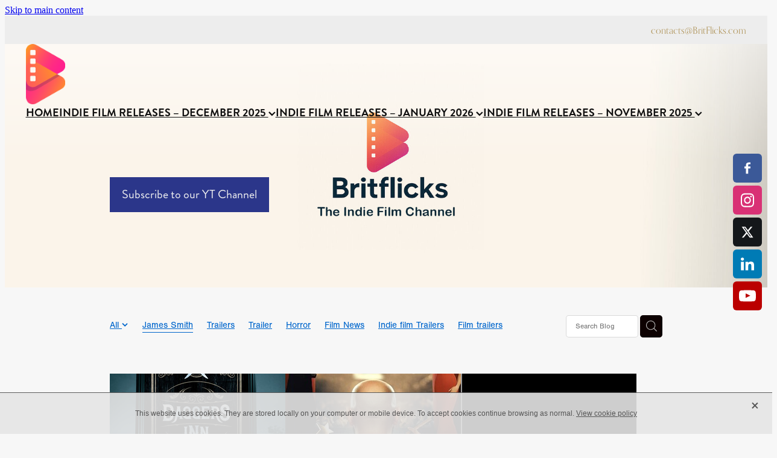

--- FILE ---
content_type: text/html; charset=utf-8
request_url: https://www.google.com/recaptcha/api2/aframe
body_size: 269
content:
<!DOCTYPE HTML><html><head><meta http-equiv="content-type" content="text/html; charset=UTF-8"></head><body><script nonce="TG6SqEM4UHM5f7WYrHKoHw">/** Anti-fraud and anti-abuse applications only. See google.com/recaptcha */ try{var clients={'sodar':'https://pagead2.googlesyndication.com/pagead/sodar?'};window.addEventListener("message",function(a){try{if(a.source===window.parent){var b=JSON.parse(a.data);var c=clients[b['id']];if(c){var d=document.createElement('img');d.src=c+b['params']+'&rc='+(localStorage.getItem("rc::a")?sessionStorage.getItem("rc::b"):"");window.document.body.appendChild(d);sessionStorage.setItem("rc::e",parseInt(sessionStorage.getItem("rc::e")||0)+1);localStorage.setItem("rc::h",'1766768136854');}}}catch(b){}});window.parent.postMessage("_grecaptcha_ready", "*");}catch(b){}</script></body></html>

--- FILE ---
content_type: text/css
request_url: https://cdn.rocketspark.com/_dist/css/public.d84e6703d527.bundle.css
body_size: 18345
content:
.has-color[data-v-578316ae] svg path{fill:var(--170ec086)}.loader-block{-o-border-radius:.25rem .25rem 0 0;-ms-border-radius:.25rem .25rem 0 0;background-color:#fff;border-radius:.25rem .25rem 0 0;width:.3125rem;height:.75rem;animation-name:fadeG;animation-duration:.732s;animation-iteration-count:infinite;animation-direction:normal;position:absolute;transform:scale(.4)}.block1{animation-delay:.2695s;top:.875rem;left:0;transform:rotate(-90deg)}.block2{animation-delay:.366s;top:.3125rem;left:.25rem;transform:rotate(-45deg)}.block3{animation-delay:.4525s;top:1px;left:.8125rem;transform:rotate(0)}.block4{animation-delay:.549s;top:.3125rem;right:.25rem;transform:rotate(45deg)}.block5{animation-delay:.6355s;top:.875rem;right:0;transform:rotate(90deg)}.block6{animation-delay:.732s;bottom:.1875rem;right:.25rem;transform:rotate(135deg)}.block7{animation-delay:.8185s;bottom:0;left:.8125rem;transform:rotate(180deg)}.block8{animation-delay:.905s;bottom:.1875rem;left:.25rem;transform:rotate(-135deg)}@keyframes fadeG{0%{background-color:#000}to{background-color:#fff}}.absolute-middle{position:absolute;top:50%;left:50%;transform:translate(-50%)translateY(-50%)}.vertical-middle{position:absolute;top:50%;transform:translateY(-50%)}.cursor--pointer{cursor:pointer}.m-auto{margin-left:auto!important;margin-right:auto!important}.mb-1{margin-bottom:.5rem!important}.mb-2{margin-bottom:1rem!important}.mb-3{margin-bottom:1.5rem!important}.m-0{margin:0!important}.m-t-0{margin-top:0!important}.m-b-0{margin-bottom:0!important}.m-l-0{margin-left:0!important}.m-r-0{margin-right:0!important}.m-5{margin:.3125rem!important}.m-t-5{margin-top:.3125rem!important}.m-b-5{margin-bottom:.3125rem!important}.m-l-5{margin-left:.3125rem!important}.m-r-5{margin-right:.3125rem!important}.m-10{margin:.625rem!important}.m-t-10{margin-top:.625rem!important}.m-b-10{margin-bottom:.625rem!important}.m-l-10{margin-left:.625rem!important}.m-r-10{margin-right:.625rem!important}.m-15{margin:.9375rem!important}.m-t-15{margin-top:.9375rem!important}.m-b-15{margin-bottom:.9375rem!important}.m-l-15{margin-left:.9375rem!important}.m-r-15{margin-right:.9375rem!important}.m-20{margin:1.25rem!important}.m-t-20{margin-top:1.25rem!important}.m-b-20{margin-bottom:1.25rem!important}.m-l-20{margin-left:1.25rem!important}.m-r-20{margin-right:1.25rem!important}.m-25{margin:1.5625rem!important}.m-t-25{margin-top:1.5625rem!important}.m-b-25{margin-bottom:1.5625rem!important}.m-l-25{margin-left:1.5625rem!important}.m-r-25{margin-right:1.5625rem!important}.m-30{margin:1.875rem!important}.m-t-30{margin-top:1.875rem!important}.m-b-30{margin-bottom:1.875rem!important}.m-l-30{margin-left:1.875rem!important}.m-r-30{margin-right:1.875rem!important}.m-t-40{margin-top:2.5rem!important}.m-t-45{margin-top:2.8125rem!important}.m-b-40{margin-bottom:2.5rem!important}.m-l-40{margin-left:2.5rem!important}.m-r-40{margin-right:2.5rem!important}.m-t-50{margin-top:3.125rem!important}.m-b-50{margin-bottom:3.125rem!important}.m-l-50{margin-left:3.125rem!important}.m-r-50{margin-right:3.125rem!important}.m-t-55{margin-top:3.4375rem!important}.m-b-55{margin-bottom:3.4375rem!important}.m-l-55{margin-left:3.4375rem!important}.m-r-55{margin-right:3.4375rem!important}.m-t-60{margin-top:3.75rem!important}.m-b-60{margin-bottom:3.75rem!important}.m-l-60{margin-left:3.75rem!important}.m-r-60{margin-right:3.75rem!important}.m-t-70{margin-top:4.375rem!important}.m-b-70{margin-bottom:4.375rem!important}.m-l-70{margin-left:4.375rem!important}.m-r-70{margin-right:4.375rem!important}.m-t-80{margin-top:5rem!important}.m-b-80{margin-bottom:5rem!important}.m-l-80{margin-left:5rem!important}.m-r-80{margin-right:5rem!important}.m-t-90{margin-top:5.625rem!important}.m-b-90{margin-bottom:5.625rem!important}.m-l-90{margin-left:5.625rem!important}.m-r-90{margin-right:5.625rem!important}.m-t-100{margin-top:6.25rem!important}.m-b-100{margin-bottom:6.25rem!important}.m-l-100{margin-left:6.25rem!important}.m-r-100{margin-right:6.25rem!important}.p-0{padding:0!important}.p-t-0{padding-top:0!important}.p-b-0{padding-bottom:0!important}.p-l-0{padding-left:0!important}.p-r-0{padding-right:0!important}.p-5{padding:.3125rem!important}.p-t-5{padding-top:.3125rem!important}.p-b-5{padding-bottom:.3125rem!important}.p-l-5{padding-left:.3125rem!important}.p-r-5{padding-right:.3125rem!important}.p-10{padding:.625rem!important}.p-t-10{padding-top:.625rem!important}.p-b-10{padding-bottom:.625rem!important}.p-l-10{padding-left:.625rem!important}.p-r-10{padding-right:.625rem!important}.p-15{padding:.9375rem!important}.p-t-15{padding-top:.9375rem!important}.p-b-15{padding-bottom:.9375rem!important}.p-l-15{padding-left:.9375rem!important}.p-r-15{padding-right:.9375rem!important}.p-20{padding:1.25rem!important}.p-t-20{padding-top:1.25rem!important}.p-b-20{padding-bottom:1.25rem!important}.p-l-20{padding-left:1.25rem!important}.p-r-20{padding-right:1.25rem!important}.p-25{padding:1.5625rem!important}.p-t-25{padding-top:1.5625rem!important}.p-b-25{padding-bottom:1.5625rem!important}.p-l-25{padding-left:1.5625rem!important}.p-r-25{padding-right:1.5625rem!important}.p-30{padding:1.875rem!important}.p-t-30{padding-top:1.875rem!important}.p-b-30{padding-bottom:1.875rem!important}.p-l-30{padding-left:1.875rem!important}.p-r-30{padding-right:1.875rem!important}.p-45{padding:2.8125rem!important}.p-50{padding:3.125rem!important}.p-t-50{padding-top:3.125rem!important}.p-b-50{padding-bottom:3.125rem!important}.p-60{padding:3.75rem!important}.p-70{padding:5.625rem!important}.p-b-75{padding-bottom:4.6875rem!important}.p-80,.p-90{padding:5.625rem!important}.p-b-100{padding-bottom:6.25rem!important}.f-0{font-size:0}.f-8{font-size:.5rem!important}.f-9{font-size:.5625rem!important}.f-10{font-size:.625rem!important}.f-11{font-size:.6875rem!important}.f-12{font-size:.75rem!important}.f-13{font-size:.8125rem!important}.f-14{font-size:.875rem!important}.f-15{font-size:.9375rem!important}.f-16{font-size:1rem!important}.f-17{font-size:1.0625rem!important}.f-18{font-size:1.125rem!important}.f-19{font-size:1.1875rem!important}.f-20{font-size:1.25rem!important}.f-300{font-weight:300!important}.f-400{font-weight:400!important}.f-500{font-weight:500!important}.f-700{font-weight:700!important}.f-900{font-weight:900!important}.p-relative{position:relative!important}.p-absolute{position:absolute!important}.p-fixed{position:fixed!important}.p-static{position:static!important}.o-hidden{overflow:hidden!important}.o-visible{overflow:visible!important}.o-auto{overflow:auto!important}.di-block{display:inline-block!important}.d-block{display:block!important}.d-none{display:none}.d-flex{display:flex}.v-hidden{visibility:hidden}.o-0{opacity:0;pointer-events:none}.center-block{margin-left:auto!important;margin-right:auto!important;display:block!important}.pull-none{float:none!important}.pull-right{float:right!important}.pull-left{float:left!important}.w-500{width:31.25rem!important}.w-450{width:28.125rem!important}.w-400{width:25rem!important}.w-100{width:100%!important}.w-90{width:90%!important}.w-80{width:80%!important}.w-75{width:75%!important}.w-74{width:74%!important}.w-70{width:70%!important}.w-68{width:68%!important}.w-60{width:60%!important}.w-50{width:50%!important}.w-49{width:49%!important}.w-48{width:48%!important}.w-45{width:45%!important}.w-40{width:40%!important}.w-third{width:33%!important}.w-38{width:38%!important}.w-30{width:30%!important}.w-25{width:25%!important}.w-24{width:24%!important}.w-23{width:23%!important}.w-20{width:20%!important}.w-10{width:10%!important}.w-0{width:0!important}.text-primary-help{text-decoration:none;color:var(--rs-color-primary)!important}.text-left{text-align:left!important}.text-right{text-align:right!important}.text-center{text-align:center!important}.b-solid{border-style:solid}.b-black{border-color:#000}.b-darkgreen{border-color:#1d2428}.b-light{border-color:#e9ecec}.b-grey{border-color:#f2f2f2}.b-b-solid{border-bottom-style:solid}.b-b-1,.b-b-2,.b-b-3{border-bottom-width:1px}.bg-white{background:#fff}.bg-light{background-color:#eef3f8}.t-darkgreen{color:#1d2428!important}.t-blue{color:#537bde!important}.t-black{color:#000!important}.v-align-m{vertical-align:middle}.lh-1-8{line-height:1.8}.form-reset{border:0;outline:none}.noselect{-webkit-touch-callout:none;-webkit-user-select:none;-moz-user-select:none;-ms-user-select:none;user-select:none}.blue-help{-webkit-font-smoothing:antialiased;-moz-osx-font-smoothing:grayscale;cursor:pointer;font-weight:700;color:var(--rs-color-primary)!important;text-decoration:none!important}.blue-help:hover{text-decoration:none}.blue-help--block{display:block}.blue-text{color:var(--rs-color-primary);font-weight:700}.block{padding:1rem 0}.block_content_container{z-index:2;position:relative}.block__iframe-cover{z-index:1;position:absolute;top:0;bottom:0;left:0;right:0}.block__iframe-container{width:100%;height:0;padding-top:56.25%;position:relative}.block__iframe-container--map{padding-top:75%}.block__iframe-container iframe{width:100%;height:100%;position:absolute;top:0;left:0}.block__image-loader{position:absolute;top:50%;left:50%;transform:translate(-50%,-50%)}.crunch-block{padding-top:0}.block_content_container.facebook-feed{overflow:hidden}input.rs-form-builder--basic,textarea.rs-form-builder--basic{-webkit-appearance:none;box-sizing:border-box;box-shadow:none;-webkit-font-smoothing:antialiased;-moz-osx-font-smoothing:grayscale;background-color:rgba(216,216,216,.17);border:0;border-radius:0;outline:none;width:100%;margin:0;padding:0 .625rem;font-size:.875rem}input.rs-form-builder--basic.error,textarea.rs-form-builder--basic.error{border-color:var(--rs-color-negative)}input.rs-form-builder--basic{height:2.5rem}textarea.rs-form-builder--basic{min-width:100%;max-width:100%;height:6.25rem;padding:.625rem}.s-error-label{color:#fff;background-color:var(--rs-color-negative);opacity:0;border-radius:.25rem;padding:.25rem .4375rem;font-size:.8125rem;line-height:1.3em;transition:opacity .25s linear;display:none;overflow:hidden}.error-box{box-shadow:inset 0 0 0 1px var(--rs-color-negative);text-align:center;width:80%;margin:0 auto 3.125rem;padding:.9375rem}.rs-form-builder_row.standalone-error{margin-top:0}.rs-form-builder_row.standalone-error .error-label{border-radius:.25rem;max-width:100%;line-height:1.3em;position:relative;left:0}.rs-form-builder_row:not(:first-child)>h3.heading{padding-top:.75rem}.rs-form-builder_row{vertical-align:top;margin-top:.875rem;position:relative}.rs-form-builder_row.flat,.rs-form-builder_row.flat:first-child{margin-top:0}.rs-form-builder_row:first-child{margin-top:.625rem}.rs-form-builder_row.custom-field-row-2 .custom-field{width:49%}.rs-form-builder_row .chosen-container .chosen-single span{height:100%;font-family:museo-sans,sans-serif;font-size:.8125rem;line-height:3}.rs-form-builder_row.top-error .error-label{border-radius:.25rem .25rem 0 0;top:0;transform:translateY(-100%)}.rs-form-builder_row.select-row.error,.rs-form-builder_row .custom-field-select.error{margin-bottom:1.875rem}.rs-form-builder_row.select-row.error .error-label,.rs-form-builder_row .custom-field-select.error .error-label{margin-top:-.125rem}.rs-form-builder_row.select-row.error .chosen-container-single .chosen-single,.rs-form-builder_row .custom-field-select.error .chosen-container-single .chosen-single{border:1px solid var(--rs-color-negative)}.rs-form-builder_row.rs-form--select .error-label{margin-top:0}.rs-form-builder_row .error-label{z-index:1;color:#fff;background-color:var(--rs-color-negative);box-sizing:border-box;border-radius:0 0 .25rem .25rem;max-width:calc(100% - .75rem);margin-top:-1.0625rem;padding:.25rem .4375rem;font-size:.8125rem;line-height:1.2em;display:block;position:absolute;left:1.125rem}.rs-form-builder_row.error input.rs-form-builder--basic,.rs-form-builder_row.error textarea.rs-form-builder--basic{margin-bottom:1.0625rem}.rs-form-builder_row.error.phone-container .error-label{margin-top:-.8125rem}.rs-form-builder_row.error .choices__inner{border-color:var(--rs-color-negative)}.rs-form-builder_row.phone-container .error-label{border-radius:.25rem;left:auto;right:0}.rs-form-builder_row .standalone-error-label{border-radius:.25rem;left:0;margin-top:0!important}.rs-form-builder_row label{color:#212121;margin-bottom:.3125rem;font-size:.9375rem;font-weight:700;display:block}.rs-form-builder_row label small{font-size:.625rem;line-height:1}.rs-form-builder_row .half-field{width:49%;position:relative}.rs-form-builder_row.multi-field{justify-content:space-between;display:flex}.rs-form-builder_row.multi-field>div{position:relative}.rs-form-builder_row.phone-container .phone-input-container{justify-content:space-between;display:flex}.rs-form-builder_row.phone-container .phone-input-container select{width:23%}.rs-form-builder_row.phone-container .phone-input-container [name=areaCode]{width:17%}.rs-form-builder_row .chosen-container .chosen-single{height:2.375rem}.rs-form-builder_row.rs-form--file .error-label{margin-top:0}.rs-form--optin.error,.rs-form--checkbox.error{margin-bottom:3.125rem}.rs-form--optin.error .error-label,.rs-form--checkbox.error .error-label{border-radius:.25rem;margin-top:0;left:0}.rs-form--textarea .error-label{margin-top:-1.1875rem}.stack .column.column--has-no-top-bottom-spacing .block.grid-gallery-block:only-child{padding-top:0;padding-bottom:0}.grid-gallery__items-container{-moz-column-gap:1px;grid-gap:.3125rem;color:#fff;grid-template-columns:repeat(3,1fr);justify-content:center;gap:1px;width:100%;font-size:1.125rem;display:grid}.grid-gallery__empty-message{box-sizing:border-box;text-align:center;-webkit-font-smoothing:antialiased;-moz-osx-font-smoothing:grayscale;color:#1d2428;background-color:#e9ecec;width:100%;max-width:57.25rem;margin:0 auto;padding:5rem 2rem;font-family:museo-sans,sans-serif;font-size:1rem;line-height:1.5rem;display:none}.grid-gallery__empty-message--show{display:block}.grid-gallery__item-container{color:inherit;min-width:0;position:relative;overflow:hidden}.grid-gallery__item-content{height:0;padding-bottom:100%;position:relative;overflow:hidden}.grid-gallery__item-tools{width:100%;height:100%;position:absolute;top:0;left:0}.grid-gallery__item-link{color:inherit;z-index:4;width:100%;height:100%;text-decoration:none;position:absolute;top:0;left:0}a.grid-gallery__item-link,a.grid-gallery__item-link:visited{color:inherit;text-decoration:none}.grid-gallery__popup-enabled{cursor:pointer}.link-editor__popup .popup__content{width:35.625rem}.link-editor__popup .default-popup__button-wrapper{padding:2.1875rem 2.5rem 2.5rem}.link-editor__popup .default-popup__content{padding:2.5rem}.link-editor__popup .default-popup__title-wrapper{padding:2.1875rem 2.5rem}.link-editor__popup .popup__content .popup__close{top:1.875rem;right:2.5rem}.grid-gallery__items-container--editing-single .grid-gallery__item-image{-webkit-filter:brightness(60%);filter:brightness(60%)}.grid-gallery__item-container--editing .grid-gallery__item-image{-webkit-filter:none;filter:none}.grid-gallery__item-image{position:absolute;top:0;bottom:0;left:0;right:0}.grid-gallery__item-image img{-o-object-fit:cover;object-fit:cover;width:100%;height:100%}.grid-gallery__item-image .grid-gallery__item-img{position:absolute}.grid-gallery__item-container.grid-gallery__item-container--editing .grid-gallery__item-image-move-handle{cursor:grab}.grid-gallery__item-container.grid-gallery__item-container--editing .grid-gallery__item-image-move-handle:active{cursor:grabbing}.grid-gallery__item-text-position--none .grid-gallery__item-text-container{z-index:3;display:none;position:absolute;top:0;bottom:0;left:0;right:0}.grid-gallery__item-text-position--top .grid-gallery__item-text-container,.grid-gallery__item-text-position--middle .grid-gallery__item-text-container,.grid-gallery__item-text-position--bottom .grid-gallery__item-text-container{z-index:3;display:block;position:absolute;top:0;bottom:0;left:0;right:0}.grid-gallery__item-text-position--top .grid-gallery__item-text-content{position:absolute;top:0;left:0;right:0;transform:none}.grid-gallery__item-text-position--middle .grid-gallery__item-text-content{position:absolute;top:50%;left:0;right:0;transform:translateY(-50%)}.grid-gallery__item-text-position--bottom .grid-gallery__item-text-content{position:absolute;top:100%;left:0;right:0;transform:translateY(-100%)}.grid-gallery__item-text-position--below-in-box{flex-direction:column;display:flex}.grid-gallery__item-text-position--below-in-box .grid-gallery__item-text-container{flex-grow:1}.grid-gallery__item-text-position--below .grid-gallery__item-text-container,.grid-gallery__item-text-position--below-in-box .grid-gallery__item-text-container{position:unset;display:block}.grid-gallery__item-text-position--below .grid-gallery__item-text{padding:1.2em 0 2.3em}.grid-gallery__item-text-position--below-in-box .grid-gallery__item-text{padding:1.5em}.grid-gallery__item-text-align--left .grid-gallery__item-text-content{text-align:left}.grid-gallery__item-text-align--center .grid-gallery__item-text-content{text-align:center}.grid-gallery__item-text-align--right .grid-gallery__item-text-content{text-align:right}.grid-gallery__item-text{--grid-gallery-cell-padding:1.5625rem;padding:var(--grid-gallery-cell-padding);box-sizing:border-box;-webkit-user-select:none;-moz-user-select:none;-ms-user-select:none;user-select:none}.stack.stack--content-width-full .grid-gallery__item-container:not(.grid-gallery__item-text-position--below):not(.grid-gallery__item-text-position--below-in-box) .grid-gallery__item-text{padding:2.2rem}.grid-gallery__item-text--has-title.grid-gallery__item-text--has-blurb .grid-gallery__item-title{margin-bottom:.6em}.grid-gallery__item-text-position--below .grid-gallery__item-text--has-title.grid-gallery__item-text--has-blurb .grid-gallery__item-blurb.grid-gallery__item-blurb--underline,.grid-gallery__item-text-position--below-in-box .grid-gallery__item-text--has-title.grid-gallery__item-text--has-blurb .grid-gallery__item-blurb.grid-gallery__item-blurb--underline{margin-bottom:.5em}.grid-gallery__item-text-container{overflow:hidden}.grid-gallery__item-title{line-height:1.2em;transition:box-shadow .15s ease-out;display:block}.grid-gallery__item-blurb{border:unset;padding-bottom:0;line-height:1.5em;transition:box-shadow .15s ease-out;display:block}.grid-gallery__item-blurb--underline{border-bottom-style:solid;border-bottom-width:1px;padding-bottom:.3em;display:inline-block}.grid-gallery__item-blurb--none{border:unset;padding-bottom:unset}.grid-gallery__item-overlay{width:100%;height:100%;display:block;position:absolute}.grid-gallery__item-image--no-image{display:none}@media (min-width:0) and (max-width:400px){.grid-gallery__item-text{padding:1rem}}@media (min-width:0) and (max-width:740px){.grid-gallery__item-text-position--below .grid-gallery__item-text{padding:.7em 0 1.5em}.grid-gallery__item-text-position--below-in-box .grid-gallery__item-text{padding:.8em}.stack.stack--content-width-full .grid-gallery__item-container:not(.grid-gallery__item-text-position--below):not(.grid-gallery__item-text-position--below-in-box) .grid-gallery__item-text{padding:1rem}.grid-gallery__item-text--has-title.grid-gallery__item-text--has-blurb .grid-gallery__item-title{margin-bottom:.35em}}.grid-gallery__sr-only{clip:rect(0,0,0,0)!important;white-space:nowrap!important;border:0!important;width:1px!important;height:1px!important;margin:-1px!important;padding:0!important;position:absolute!important;overflow:hidden!important}.text-hover__fade-in.grid-gallery__item-container .grid-gallery__item-text-content{opacity:0;transition:opacity .3s ease-out}.text-hover__fade-in.grid-gallery__item-container:hover .grid-gallery__item-text-content{opacity:1}.text-hover__fade-in-move.grid-gallery__item-container .grid-gallery__item-text-content{opacity:0;will-change:top;transition:opacity .3s ease-out,top .3s ease-out}.text-hover__fade-in-move.grid-gallery__item-container .grid-gallery__item-text{will-change:transform;transition:transform .3s ease-out;transform:translate(0,0)}.text-hover__fade-in-move.grid-gallery__item-container.grid-gallery__item-text-position--top:hover .grid-gallery__item-text-content{opacity:1;top:2%}.text-hover__fade-in-move.grid-gallery__item-container.grid-gallery__item-text-position--middle:hover .grid-gallery__item-text-content{opacity:1;top:52%}.text-hover__fade-in-move.grid-gallery__item-container.grid-gallery__item-text-position--bottom:hover .grid-gallery__item-text-content{opacity:1;top:98%}.text-hover__fade-in-move.grid-gallery__item-container.grid-gallery__item-text-position--below:hover .grid-gallery__item-text-content,.text-hover__fade-in-move.grid-gallery__item-container.grid-gallery__item-text-position--below-in-box:hover .grid-gallery__item-text-content{opacity:1}.text-hover__fade-in-move.grid-gallery__item-container.grid-gallery__item-text-position--below:hover .grid-gallery__item-text,.text-hover__fade-in-move.grid-gallery__item-container.grid-gallery__item-text-position--below-in-box:hover .grid-gallery__item-text{transform:translateY(-.3125rem)}.text-hover__move.grid-gallery__item-container .grid-gallery__item-text-content{will-change:top;transition:top .3s ease-out}.text-hover__move.grid-gallery__item-container.grid-gallery__item-text-position--top .grid-gallery__item-text-content{top:0}.text-hover__move.grid-gallery__item-container.grid-gallery__item-text-position--middle .grid-gallery__item-text-content{top:48%}.text-hover__move.grid-gallery__item-container.grid-gallery__item-text-position--bottom .grid-gallery__item-text-content{top:100%}.text-hover__move.grid-gallery__item-container.grid-gallery__item-text-position--below .grid-gallery__item-text-content,.text-hover__move.grid-gallery__item-container.grid-gallery__item-text-position--below-in-box .grid-gallery__item-text-content{will-change:transform;transition:transform .3s ease-out;transform:translate(0,0)}.text-hover__move.grid-gallery__item-container.grid-gallery__item-text-position--top:hover .grid-gallery__item-text-content{top:2%}.text-hover__move.grid-gallery__item-container.grid-gallery__item-text-position--middle:hover .grid-gallery__item-text-content{top:50%}.text-hover__move.grid-gallery__item-container.grid-gallery__item-text-position--bottom:hover .grid-gallery__item-text-content{top:98%}.text-hover__move.grid-gallery__item-container.grid-gallery__item-text-position--below:hover .grid-gallery__item-text-content,.text-hover__move.grid-gallery__item-container.grid-gallery__item-text-position--below-in-box:hover .grid-gallery__item-text-content{transform:translateY(-.3125rem)}.text-hover__fade-in-blurb.grid-gallery__item-container .grid-gallery__item-blurb{opacity:0;transition:opacity .3s ease-out}.text-hover__fade-in-blurb.grid-gallery__item-container:hover .grid-gallery__item-blurb{opacity:1}.picture-hover__darken .grid-gallery__item-image{transition:-webkit-filter .3s ease-out,filter .3s ease-out}.picture-hover__darken:hover .grid-gallery__item-image{-webkit-filter:brightness(50%);filter:brightness(50%)}.picture-hover__lighten .grid-gallery__item-image{transition:-webkit-filter .3s ease-out,filter .3s ease-out}.picture-hover__lighten:hover .grid-gallery__item-image{-webkit-filter:opacity(50%);filter:opacity(50%)}.picture-hover__zoom-out .grid-gallery__item-image{transition:transform .3s ease-out;transform:scale(1.1)}.picture-hover__zoom-out:hover .grid-gallery__item-image{-o-object-fit:cover;object-fit:cover;width:100%;height:100%;transform:scale(1)}.picture-hover__zoom-in .grid-gallery__item-image{transition:transform .3s ease-out}.picture-hover__zoom-in:hover .grid-gallery__item-image{transform:scale(1.1)}.picture-hover__fade-in-overlay .grid-gallery__item-overlay{opacity:0;transition:opacity .5s ease-out}.picture-hover__fade-in-overlay:hover .grid-gallery__item-overlay{opacity:1}.picture-hover__fade-out-overlay .grid-gallery__item-overlay{opacity:1;transition:opacity .5s ease-out}.picture-hover__fade-out-overlay:hover .grid-gallery__item-overlay{opacity:0}.picture_block_holder__spacer{pointer-events:none;position:absolute;top:0;left:0}.picture_block .magnified-image{cursor:pointer}#main_body #blog_main .product_block{max-width:23.875rem}#main_body .product_block .product_block_holder{background-color:#fff;border:1px solid rgba(0,0,0,.2);padding-bottom:5.3125rem;position:relative;overflow:hidden}.product_block .noimage{text-align:center;color:#ddd;box-sizing:border-box;width:100%;height:16.6875rem;padding:1.25rem 0 1.5rem;font-family:icons,sans-serif;font-size:12.5rem;line-height:12.5rem;text-decoration:none;position:absolute;top:50%;transform:translateY(-50%)}.product_block a:not(.control-link),.product_block a:not(.control-link):hover{z-index:1;text-decoration:none;display:block;position:relative}.product_block .product_details_wrapper{box-sizing:border-box;width:100%;height:5.3125rem;padding:.75rem .875rem;position:absolute;bottom:0;overflow:hidden}.product_block .product_block_title{color:#555;word-wrap:break-word;cursor:pointer;width:auto;max-height:2.375rem;font-size:.875rem;line-height:1.125rem;position:relative;overflow:hidden}.product_block .product_block_details_price{color:#555;word-wrap:break-word;width:auto;font-size:1.25rem;line-height:1.625rem;overflow:hidden}.product_block .product-block__image-content{width:100%;height:0;position:relative}.product_block .product-block__image-content img{width:100%;height:100%;position:absolute}.product_block .product-block__image-content--cover img{-o-object-fit:cover;object-fit:cover}.product_block .product-block__image-content--contain img{-o-object-fit:contain;object-fit:contain}.product_block_details--aspect-ratio-1-1 .product-block__image-content{padding-bottom:100%}.product_block_details--aspect-ratio-8-10 .product-block__image-content{padding-bottom:125%}.product_block_details--aspect-ratio-3-4 .product-block__image-content{padding-bottom:133.333%}.product_block_details--aspect-ratio-5-7 .product-block__image-content{padding-bottom:140%}.product_block_details--aspect-ratio-2-3 .product-block__image-content{padding-bottom:150%}.product_block_details--aspect-ratio-3-5 .product-block__image-content{padding-bottom:166.667%}.product_block_details--aspect-ratio-9-16 .product-block__image-content{padding-bottom:177.778%}.product_block_details--aspect-ratio-10-8 .product-block__image-content{padding-bottom:80%}.product_block_details--aspect-ratio-4-3 .product-block__image-content{padding-bottom:75%}.product_block_details--aspect-ratio-7-5 .product-block__image-content{padding-bottom:71.4286%}.product_block_details--aspect-ratio-3-2 .product-block__image-content{padding-bottom:66.6667%}.product_block_details--aspect-ratio-5-3 .product-block__image-content{padding-bottom:60%}.product_block_details--aspect-ratio-16-9 .product-block__image-content{padding-bottom:56.25%}.regular-price{opacity:.5;-moz-opacity:.5;-webkit-opacity:.5;text-decoration:line-through}.social_buttons_block .block-editing-outline{z-index:1}.social_buttons_block .social-buttons--slim.social-buttons__alignment--right{text-align:right}.social_buttons_block .social-buttons--slim.social-buttons__alignment--right .social-container .social-icon{margin-left:.3125rem;margin-right:0}.social_buttons_block .social-buttons--slim.social-buttons__alignment--center{text-align:center}.social_buttons_block .social-buttons .social-container.style4 a,.social_buttons_block .social-buttons .social-container.style5 a,.social_buttons_block .social-buttons .social-container.style6 a,.social_buttons_block .social-buttons .social-container.style7 a{background-color:transparent}.social_buttons_block .social-buttons:not(.social-buttons--slim) .social-container.style4.black .social-icon__name,.social_buttons_block .social-buttons:not(.social-buttons--slim) .social-container.style5.black .social-icon__name,.social_buttons_block .social-buttons:not(.social-buttons--slim) .social-container.style6.black .social-icon__name,.social_buttons_block .social-buttons:not(.social-buttons--slim) .social-container.style7.black .social-icon__name{color:#222}.social_buttons_block .social-buttons:not(.social-buttons--slim) .social-container.style4.black svg path,.social_buttons_block .social-buttons:not(.social-buttons--slim) .social-container.style5.black svg path,.social_buttons_block .social-buttons:not(.social-buttons--slim) .social-container.style6.black svg path,.social_buttons_block .social-buttons:not(.social-buttons--slim) .social-container.style7.black svg path{fill:#222}.social_buttons_block .social-buttons:not(.social-buttons--slim) .social-container.style1.white .social-icon__name,.social_buttons_block .social-buttons:not(.social-buttons--slim) .social-container.style2.white .social-icon__name,.social_buttons_block .social-buttons:not(.social-buttons--slim) .social-container.style3.white .social-icon__name{color:#222}.social_buttons_block .social-buttons:not(.social-buttons--slim) .social-container.style1.white svg path,.social_buttons_block .social-buttons:not(.social-buttons--slim) .social-container.style2.white svg path,.social_buttons_block .social-buttons:not(.social-buttons--slim) .social-container.style3.white svg path{fill:#222}.social_buttons_block .social-buttons:not(.social-buttons--slim) .social-container.style4 .social-icon,.social_buttons_block .social-buttons:not(.social-buttons--slim) .social-container.style5 .social-icon,.social_buttons_block .social-buttons:not(.social-buttons--slim) .social-container.style6 .social-icon{padding:1.25rem 0}.social_buttons_block .social-buttons:not(.social-buttons--slim) .social-container.style4 .social-icon span,.social_buttons_block .social-buttons:not(.social-buttons--slim) .social-container.style5 .social-icon span,.social_buttons_block .social-buttons:not(.social-buttons--slim) .social-container.style6 .social-icon span{margin-left:.5rem}.social_buttons_block .social-buttons:not(.social-buttons--slim) .social-container .social-icon{color:#fff;-webkit-font-smoothing:antialiased;justify-content:flex-start;align-items:center;width:100%;max-width:21.875rem;height:3.1875rem;margin-top:.6875rem;margin-left:0;text-decoration:none;display:flex}.social_buttons_block .social-buttons:not(.social-buttons--slim) .social-container .social-icon svg{flex-basis:2.5625rem;width:2.5625rem;height:1rem;margin-left:.375rem;margin-right:0;top:0;transform:none}.social_buttons_block .social-buttons:not(.social-buttons--slim) .social-container .social-icon .social-icon__name{margin-left:.5rem;font-size:1rem}.social_buttons_block .social-buttons:not(.social-buttons--slim) .social-container .social-icon:first-child{margin-top:0}.social_buttons_block .social-buttons:not(.social-buttons--slim) .social-container .social-icon .svg{text-align:center;vertical-align:middle;width:2.5rem;margin-right:.75rem;display:inline-block}.social_buttons_block .social-buttons:not(.social-buttons--slim) .social-container .social-icon svg path{fill:#fff}section.stack--6-column .social_buttons_block .social-buttons:not(.social-buttons--slim) .social-container .social-icon__name{margin-left:0}.text_block_text .heading{padding-bottom:.4em}.text_block_text p+ul:before,.text_block_text p+ol:before{content:"";margin-top:-1.25rem;display:block}.accordion-block__item-content p{padding-bottom:1.25rem}.accordion-block__item-content p:last-child{padding-bottom:0}#main_body p.text-justify{text-align:justify}#main_body .heading{-moz-osx-font-smoothing:grayscale;-webkit-font-smoothing:antialiased;word-wrap:break-word;line-height:1.2em}#main_body .text_block .text_block_text{width:100%}#main_body .text_block .text_block_text,#main_body .accordion_block .accordion-block__item-content{word-wrap:break-word;display:block;position:relative}#main_body .text_block .text_block_text.text-padding,#main_body .accordion_block .accordion-block__item-content.text-padding{padding-top:.875rem}#main_body .text_block .text_block_text p:last-child{padding-bottom:0}#main_body .text_block p{padding-bottom:1.25rem}#main_body .text_block .text_block_text ul,#main_body .accordion_block .accordion-block__item-content ul{margin:.625rem 0 .625rem 1.875rem;padding:0;list-style:outside}#main_body .text_block .text_block_text ul.text-center,#main_body .text_block .text_block_text ul.text-right,#main_body .accordion_block .accordion-block__item-content ul.text-center,#main_body .accordion_block .accordion-block__item-content ul.text-right{list-style-position:inside}#main_body .text_block .text_block_text ol,#main_body .accordion_block .accordion-block__item-content ol{margin:.625rem 0 .625rem 1.875rem;padding:0;list-style:decimal}#main_body .text_block .text_block_text em,#main_body .text_block .text_block_text i:not([class*=fa-]),#main_body .accordion_block .accordion-block__item-content em,#main_body .accordion_block .accordion-block__item-content i:not([class*=fa-]){font-style:italic}#main_body .text_block .text_block_text strong,#main_body .accordion_block .accordion-block__item-content strong{font-weight:700}#main_body .text_block .text_block_text u,#main_body .accordion_block .accordion-block__item-content u{text-decoration:underline}#main_body .text_block .text_block_text blockquote,#main_body .accordion_block .accordion-block__item-content blockquote{margin-left:2.5rem}#main_body .text_block .text_block_text input[type=text]{background-color:#f5f5f5;border:1px solid #ccc;margin:0;padding:.125rem}#main_body .accordion_block .accordion-block__item-content input[type=text]{background-color:#f5f5f5;border:1px solid #ccc;margin:0;padding:.125rem}#main_body .text_block .text_block_text textarea,#main_body .accordion_block .accordion-block__item-content textarea{background-color:#f5f5f5;border:1px solid #ccc;margin:0;padding:.125rem}#main_body .text_block .text_block_text sup,#main_body .accordion_block .accordion-block__item-content sup{vertical-align:super;font-size:.625rem}#main_body .text_block .text_block_text sub,#main_body .accordion_block .accordion-block__item-content sub{vertical-align:sub;font-size:.625rem}#main_body .text_block .text_block_text table,#main_body .accordion_block .accordion-block__item-content table{border-collapse:collapse;width:100%;font-size:1em}#main_body .text_block .text_block_text table.bordered td,#main_body .text_block .text_block_text table.bordered th,#main_body .accordion_block .accordion-block__item-content table.bordered td,#main_body .accordion_block .accordion-block__item-content table.bordered th{border:1px solid #eee;padding:1rem 1rem .9375rem}#main_body .text_block .text_block_text table thead td,#main_body .text_block .text_block_text table th,#main_body .accordion_block .accordion-block__item-content table thead td,#main_body .accordion_block .accordion-block__item-content table th{text-align:left;border-bottom:1px solid #888;font-weight:700}.heading em{font-style:italic}.heading strong{font-weight:700}#main_body #blog_main .blog_title h2{-moz-osx-font-smoothing:grayscale;-webkit-font-smoothing:antialiased;word-wrap:break-word;line-height:1.2em}#main_body #blog_main .text_block .text_block_text{width:100%;display:block;position:relative}#main_body #blog_main .text_block,#main_body #blog_main .text_block .text_block_text,#main_body #blog_main .text_block p{line-height:1.5625rem}#main_body #blog_main .text_block p{padding-bottom:1.25rem}#main_body #blog_main .text_block p:last-child{padding-bottom:0}#main_body #blog_main .text_block h2{-moz-osx-font-smoothing:grayscale;-webkit-font-smoothing:antialiased;word-wrap:break-word;line-height:1.2em}#main_body #blog_main #blog_posts_holder .text_block h2{line-height:1.8em}#main_body #blog_main #blog_posts_holder .text_block .text_padding{padding-bottom:0}#main_body #blog_main .text_block h3{-moz-osx-font-smoothing:grayscale;-webkit-font-smoothing:antialiased;word-wrap:break-word;line-height:normal}#main_body #blog_main .text_block .text_block_text ul{margin:.625rem 0 .625rem 1.875rem;padding:0;list-style:outside}#main_body #blog_main .text_block .text_block_text ol{margin:.625rem 0 .625rem 1.875rem;padding:0;list-style:decimal}#main_body #blog_main .text_block .text_block_text strong{font-weight:700}#main_body #blog_main .text_block .text_block_text u{text-decoration:underline}#main_body #blog_main .text_block .text_block_text blockquote{margin-left:2.5rem}#main_body #blog_main .text_block .text_block_text input[type=text]{background-color:#f5f5f5;border:1px solid #ccc;margin:0;padding:.125rem}#main_body #blog_main .text_block .text_block_text textarea{background-color:#f5f5f5;border:1px solid #ccc;margin:0;padding:.125rem}#main_body #blog_main .text_block .text_block_text sup{vertical-align:super;font-size:.625rem}#main_body #blog_main .text_block .text_block_text sub{vertical-align:sub;font-size:.625rem}.recaptcha-note{opacity:.6;width:20.625rem;font-size:.75rem!important}.grecaptcha-badge{visibility:hidden;z-index:5}.form-builder-container .recaptcha-note{margin-top:.9375rem;line-height:1.4em}.column{box-sizing:border-box;z-index:2;flex-direction:column;width:0;padding:.5rem 1rem;display:flex;position:relative}.column--width-unset{width:unset}.column.column--hide-background-image{background-image:none!important}.column.column-9{flex-grow:0}.column.column--has-background-image{background-position:50%;background-repeat:no-repeat;background-size:cover}.column--selected{z-index:3;border:.125rem dashed #0179ff;transition:box-shadow .5s ease-out}.column--selected-hide-border{border:none}.column--center{justify-content:center;align-items:center;display:flex}.stack.stack--vertical-top .column{justify-content:flex-start}.stack.stack--vertical-middle .column{justify-content:center}.stack.stack--vertical-bottom .column{justify-content:flex-end}.stack--content-width-full .column{padding:1rem 1.45vw}.column-container{justify-content:space-around;min-height:1px;display:flex}@media (min-width:0) and (max-width:740px){#main_body .column--half-width .custombutt_block .custombutt_link,#main_body .column--half-width .site-button,#main_body .column--half-width .button-content{word-break:break-word;overflow-wrap:break-word;width:100%;min-width:unset!important}html:not(.responsive-disabled) .column-container:not(.column-container--has-2-column):not(.column-container--mobile-slider-one-column){flex-direction:column;justify-content:flex-start;display:flex}html:not(.responsive-disabled) .column-container--has-2-column{grid-template-columns:repeat(2,minmax(0,1fr));display:grid}.column{justify-content:flex-start}html:not(.responsive-disabled) .column-container:not(.column-container--has-2-column) .column.column--half-width,.column-container:not(.column-container--has-2-column) .column.column--half-width{width:50%!important}.column-container--reverse .column:first-child{order:6}.column-container--reverse .column:nth-child(2){order:5}.column-container--reverse .column:nth-child(3){order:4}.column-container--reverse .column:nth-child(4){order:3}.column-container--reverse .column:nth-child(5){order:2}.column-container--reverse .column:nth-child(6){order:1}.stack.stack--mobile-vertical-top .column{justify-content:flex-start}.stack.stack--mobile-vertical-middle .column{justify-content:center}.stack.stack--mobile-vertical-bottom .column{justify-content:flex-end}}.eu-cookie{z-index:99999;color:#555;background:rgba(229,229,229,.9);border-top:1px solid rgba(0,0,0,.6);width:100%;padding-top:.8125rem;padding-bottom:.8125rem;position:fixed;bottom:0;left:50%;transform:translate(-50%)}.eu-cookie .eu-cookie-content{text-align:center;width:92%;margin-left:auto;margin-right:auto}.eu-cookie .eu-cookie-content p{font-family:arial,sans-serif;font-size:.75rem;line-height:1.125rem}.eu-cookie .eu-cookie-content p a{color:#555;white-space:nowrap;text-decoration:underline}.eu-cookie #cookie-policy-close{color:#555;cursor:pointer;font-family:icons,sans-serif;font-size:1.75rem;text-decoration:none;position:absolute;top:0;right:1.25rem}.eu-cookie.windows-phone{margin-left:auto;position:relative;bottom:0;left:auto;overflow:scroll}.eu-cookie-dashboard--hide{display:none}.default-popup{min-width:31.25rem}.default-popup__title-wrapper{text-align:left;box-sizing:border-box;width:90%;padding:2.1875rem 1.875rem 1.875rem}.default-popup__title{color:#1d2428;margin:0;font-size:1.5rem}.default-popup__title--bold{font-weight:700}.default-popup__sub-title{margin-top:.625rem;font-size:1rem;font-weight:500}.default-popup__content{text-align:left;background-color:#e9ecec;padding:1.875rem}.default-popup__content--white{background-color:#fff}.default-popup__note{color:#85898e;margin-top:.625rem;font-size:.8125rem}.default-popup__button-wrapper{text-align:right;padding:1.25rem 1.875rem 1.875rem}.default-popup__button{min-width:8.625rem}.default-popup__button:nth-child(2){margin-left:.625rem}.default-popup__content-label{color:#1d2428;margin-bottom:.625rem;font-size:1.125rem;display:block}.default-popup__button-help-link{color:#537bde;margin-right:.9375rem;font-size:.8125rem}body.mobile-editor-mode .feature-area-main .alignment-controls,.feature-area-wrap:not(.logo-over-feature) .feature-slide:not(.has-content) .feature-slide-content,.feature-area-wrap:not(.logo-over-feature) .feature-slide:not(.has-content) .vpos-wrapper{display:none}.feature-slide-content-box{position:relative}.feature-slide-content-box-padding{border:1px solid transparent;margin:-2rem;padding:2rem;position:relative}.feature-slide-content.cp-left{text-align:left}.feature-slide-content.cp-left .feature-slide-content-box{margin:0}.feature-slide-content.cp-right{text-align:right}.feature-slide-content.cp-right .feature-slide-content-box{clear:both;margin:0 0 0 auto;position:relative}.feature-slide-content.cp-right .feature-slide-buttons .feature-button{margin-left:1.25rem;margin-right:0}.feature-slide-content.cp-right .feature-slide-buttons .feature-button:first-child{margin-left:0}.feature-slide-content.cp-center{text-align:center}.feature-slide-content.cp-center .feature-slide-content-box{margin:0 auto}.feature-slide-content.cp-center .feature-slide-buttons .feature-button{margin-left:.625rem;margin-right:.625rem}.feature-slide-heading.heading-background,.feature-slide-heading-blurb.heading-background{margin:-2rem;padding:2rem}.feature-slide-heading,h1.feature-slide-heading,h2.feature-slide-heading,h3.feature-slide-heading,div.feature-slide-heading{margin-bottom:0}.feature-slide-heading,.feature-slide-body{display:none}.feature-slide-heading-blurb-button{margin:-2rem;padding:2rem}.feature-button{margin-bottom:1rem}.feature-slide-buttons-padding{margin-bottom:-1rem}.feature-slide.has-heading .feature-slide-logo,.feature-slide.has-blurb .feature-slide-logo,.feature-slide.has-buttons .feature-slide-logo{margin-bottom:1rem}.feature-area-wrap.heading-background-heading-blurb-button .feature-slide.has-heading .feature-slide-logo,.feature-area-wrap.heading-background-heading-blurb-button .feature-slide.has-blurb .feature-slide-logo,.feature-area-wrap.heading-background-heading-blurb-button .feature-slide.has-buttons .feature-slide-logo,.feature-area-wrap.heading-background-heading .feature-slide.has-heading .feature-slide-logo,.feature-area-wrap.heading-background-heading-blurb .feature-slide.has-heading .feature-slide-logo,.feature-area-wrap.heading-background-heading-blurb .feature-slide.has-blurb .feature-slide-logo{margin-bottom:4rem}.feature-slide.has-heading .feature-slide-content .feature-slide-heading{display:block}.feature-slide.has-blurb .feature-slide-content .feature-slide-heading,.feature-slide.has-blurb .feature-slide-content h1.feature-slide-heading,.feature-slide.has-blurb .feature-slide-content h2.feature-slide-heading,.feature-slide.has-blurb .feature-slide-content h3.feature-slide-heading,.feature-slide.has-blurb .feature-slide-content div.feature-slide-heading{margin-bottom:1rem}.feature-slide.has-blurb .feature-slide-content .feature-slide-body{display:block}.feature-slide.has-blurb.has-buttons .feature-slide-content .feature-slide-body{margin-bottom:1rem}.feature-slide.has-buttons:not(.has-blurb) .feature-slide-heading-blurb.heading-background .feature-slide-heading{margin-bottom:0}.feature-slide.has-buttons .feature-slide-content .feature-slide-heading,.feature-slide.has-buttons .feature-slide-content h1.feature-slide-heading,.feature-slide.has-buttons .feature-slide-content h2.feature-slide-heading,.feature-slide.has-buttons .feature-slide-content h3.feature-slide-heading,.feature-slide.has-buttons .feature-slide-content div.feature-slide-heading{margin-bottom:1rem}.feature-slide.has-buttons .feature-slide-content .feature-slide-heading-blurb.heading-background{margin-bottom:2rem}.feature-slide.has-buttons .feature-slide-content .feature-slide-heading-blurb.heading-background .feature-slide-body{margin-bottom:0}.cp-left .feature-slide-logo .logo{background-position:0}.cp-center .feature-slide-logo .logo{background-position:50%}.cp-right .feature-slide-logo .logo{background-position:100%}.mobile-menu-open #header-area{max-height:100vh;overflow:hidden}.feature-area__slide--global.logo-stay-still{opacity:1;transition:opacity .1s ease-in-out}.logo-stay-still .feature-slide-content.hidden{opacity:0}.feature-slide.temp-visible{opacity:0;visibility:visible!important;display:block!important}@media (max-width:740px),(max-width:400px){html:not(.responsive-disabled) .feature-slide-content-box-padding{margin:-9vw;padding:9vw}html:not(.responsive-disabled) .feature-slide-content.cp-right .feature-slide-buttons .feature-button{margin-left:5.6vw}html:not(.responsive-disabled) .feature-slide-content.cp-center .feature-slide-buttons .feature-button{margin-left:2.8vw;margin-right:2.8vw}html:not(.responsive-disabled) .feature-slide-heading.heading-background,html:not(.responsive-disabled) .feature-slide-heading-blurb.heading-background,html:not(.responsive-disabled) .feature-slide-heading-blurb-button{margin:-9vw;padding:9vw}html:not(.responsive-disabled) .feature-button{margin-bottom:2.5vw}html:not(.responsive-disabled) .feature-slide-buttons-padding{margin-bottom:-2.5vw}html:not(.responsive-disabled) .feature-slide.has-heading .feature-slide-logo,html:not(.responsive-disabled) .feature-slide.has-blurb .feature-slide-logo,html:not(.responsive-disabled) .feature-slide.has-buttons .feature-slide-logo{margin-bottom:4.5vw}html:not(.responsive-disabled) .feature-slide.has-blurb .feature-slide-content .feature-slide-heading,html:not(.responsive-disabled) .feature-slide.has-blurb .feature-slide-content h1.feature-slide-heading,html:not(.responsive-disabled) .feature-slide.has-blurb .feature-slide-content h2.feature-slide-heading,html:not(.responsive-disabled) .feature-slide.has-blurb .feature-slide-content h3.feature-slide-heading,html:not(.responsive-disabled) .feature-slide.has-blurb .feature-slide-content div.feature-slide-heading{margin-bottom:1rem}html:not(.responsive-disabled) .feature-slide.has-blurb .feature-slide-content .feature-slide-body{display:block}html:not(.responsive-disabled) .feature-slide.has-blurb.has-buttons .feature-slide-content .feature-slide-body,html:not(.responsive-disabled) .feature-slide.has-buttons .feature-slide-content .feature-slide-heading,html:not(.responsive-disabled) .feature-slide.has-buttons .feature-slide-content h1.feature-slide-heading,html:not(.responsive-disabled) .feature-slide.has-buttons .feature-slide-content h2.feature-slide-heading,html:not(.responsive-disabled) .feature-slide.has-buttons .feature-slide-content h3.feature-slide-heading,html:not(.responsive-disabled) .feature-slide.has-buttons .feature-slide-content div.feature-slide-heading{margin-bottom:4.5vw}html:not(.responsive-disabled) .feature-slide.has-buttons .feature-slide-content .feature-slide-heading-blurb.heading-background{margin-bottom:9vw}html:not(.responsive-disabled) .feature-slide__placeholder{width:100%;position:relative}html:not(.responsive-disabled) .feature-slide__placeholder-content{width:100%;min-height:100%;position:absolute;top:0;left:0;overflow:hidden}html:not(.responsive-disabled) #feature-slide-global,html:not(.responsive-disabled) .feature-slide--global{height:auto;margin-top:0;position:absolute;top:0;bottom:0}html:not(.responsive-disabled) .feature-area__slides{min-width:0}.feature-area-main{position:relative}body.mobile-editor-mode .feature-area__slides.feature-area__transition--scrollHorz .feature-slide{overflow:hidden}}.feature-slide__image{z-index:1;width:100%;height:100%;display:block;position:absolute;overflow:visible}.feature-slide__image img{-o-object-fit:cover;object-fit:cover;width:100%;height:100%;display:block}.feature-slide__reposition-drag-copy,.feature-slide__image-copy{opacity:1;z-index:2;height:100%;position:absolute;top:0;left:0}.feature-slide__reposition-drag-copy img,.feature-slide__image-copy img{-o-object-fit:cover;object-fit:cover;width:100%;height:100%;display:block}.feature-slide__image-copy{z-index:2}@media (min-width:0) and (max-width:740px){html:not(.responsive-disabled) .feature-slide-content--top-left{text-align:left;top:0;left:0;transform:none}html:not(.responsive-disabled) .feature-slide-content--top-center{text-align:center;top:0;left:50%;transform:translate(-50%)}html:not(.responsive-disabled) .feature-slide-content--top-right{text-align:right;top:0;left:100%;transform:translate(-100%)}html:not(.responsive-disabled) .feature-slide-content--center-left{text-align:left;top:50%;left:0;transform:translateY(-50%)}html:not(.responsive-disabled) .feature-slide-content--center-center{text-align:center;top:50%;left:50%;transform:translate(-50%,-50%)}html:not(.responsive-disabled) .feature-slide-content--center-right{text-align:right;top:50%;left:100%;transform:translate(-100%,-50%)}html:not(.responsive-disabled) .feature-slide-content--bottom-left{text-align:left;top:100%;left:0;transform:translateY(-100%)}html:not(.responsive-disabled) .feature-slide-content--bottom-center{text-align:center;top:100%;left:50%;transform:translate(-50%,-100%)}html:not(.responsive-disabled) .feature-slide-content--bottom-right{text-align:right;top:100%;left:100%;transform:translate(-100%,-100%)}html:not(.responsive-disabled) .feature-slide-content--mobile .feature-slide-content-box-padding{margin:0}}.feature-area-main{display:none}.feature-slide--global.logo-stay-still{pointer-events:none}body:not(.feature-editor-open) .feature-slide-logo{pointer-events:auto}#header-area.header-overlay .feature-slide-overlay{height:100%;margin-top:0}#header-area.header-overlay .feature-slide-overlay.feature-slide-overlay--gradient-enabled{margin-top:-1px}#header.header--mobile-only{display:none}@media (min-width:0) and (max-width:740px){html:not(.responsive-disabled) #header-area .feature-area-main .logo-over-feature .feature-slide-logo{display:none}html:not(.responsive-disabled) #header-area #header.header--mobile-only{display:flex}}#header.header--mobile-not-found{position:relative!important}.footer__inner{box-sizing:border-box;padding:0 2rem}.footer .footer__copyright{float:left;opacity:.3}.footer .footer__decal{float:right}.footer .footer__decal .footer-rs-logo{display:inline-block}#footer.footer--dark,.footer.footer--dark,#footer.footer--dark a,.footer.footer--dark a{color:#fff}#footer.footer--light,.footer.footer--light,#footer.footer--light a,.footer.footer--light a{color:#000}.footer__decal svg{opacity:.15;width:12.5rem;height:1.5rem}.footer__decal--sponsored svg{width:auto;height:1.4rem}.footer.footer--dark .footer__decal svg,.footer.footer--dark .footer__decal svg path{fill:#fff}.footer.footer--light .footer__decal svg,.footer.footer--light .footer__decal svg path{fill:#000}.footer_copyright em{font-style:italic}.footer_copyright strong{font-weight:700}.footer .footer__decal.footer__partner-logo:not(.footer__partner-logo__fixed-size) a{background-position:100% 0;background-repeat:no-repeat;background-size:contain;width:30.625rem;height:2.1875rem;display:block}.footer .footer__decal.footer__partner-logo.footer__partner-logo__fixed-size a img{display:none}.footer.footer--dark .footer__decal.footer__partner-logo.footer__partner-logo__fixed-size a img.footer__partner-logo__dark,.footer.footer--light .footer__decal.footer__partner-logo.footer__partner-logo__fixed-size a img.footer__partner-logo__light{display:inline}@media (min-width:0) and (max-width:740px){html:not(.responsive-disabled) #footer.footer .footer__decal.footer__partner-logo{float:none}html:not(.responsive-disabled) #footer.footer .footer__decal.footer__partner-logo a{background-position:0;width:100%;margin-top:1.25rem}html:not(.responsive-disabled) #footer.footer .footer__decal.footer__partner-logo.footer__partner-logo__fixed-size a img{width:100%;height:auto;margin:8% 0}}#m_footer em{font-style:italic}#m_footer strong{font-weight:700}#m_footer a{color:#555;text-decoration:none}#footer-nav{margin-left:2rem}#footer-nav .first_nav a{padding-left:0}#footer-meta{margin-right:2rem}.form-builder-container{position:relative}.form-builder .choices{margin-bottom:0}.form-builder .choices__inner,.form-builder .choices__list{z-index:2;min-height:0;max-height:17.25rem!important}.form-builder>.rs-form-row{margin-top:0}.form-builder-container--form-submitted .submit-form,.form-builder-container--form-submitted .rs-form-builder_row{opacity:.5}.form-builder>.rs-form-row~.rs-form-row{margin-top:.875rem}.form-builder .rs-form-row.error{padding-bottom:1.25rem}.form-builder .rs-form-row.error .choices{margin-bottom:1.5rem}.form-builder .rs-form-row.error .rs-field--input,.form-builder .rs-form-row.error .rs-field--textarea{margin-bottom:0}.form-builder .rs-form-row.error .error-label{margin-top:0}.form-builder .rs-form-row.error.rs-form--textarea .error-label{margin-top:-.125rem}.form-builder .rs-form-row.error.rs-form--select .choices{margin-bottom:0}.form-builder .rs-form-row.error.rs-form--checkbox .error-label{border-radius:.25rem;left:0}.form-builder .form-builder-message__overlay{z-index:1;opacity:0;pointer-events:none;width:100%;height:100%;position:absolute;top:0;left:0}.form-builder .form-builder-message__overlay.form-builder-message__overlay--active{pointer-events:auto}.form-builder .form-builder-message{box-sizing:border-box;z-index:2;pointer-events:none;opacity:0;-webkit-font-smoothing:antialiased;width:75%;padding:1.25rem;position:absolute;top:10%;left:50%;overflow:hidden;transform:translate(-50%)}.form-builder .form-builder-message.form-builder-message--active{pointer-events:auto}.form-builder .form-builder-message__message{word-wrap:break-word;padding-left:2.1875rem;font-size:1.125rem;line-height:1.2em}.form-builder .form-builder-message__message svg{width:1.5rem;height:1.1875rem;position:absolute;top:50%;left:1.25rem;transform:translateY(-50%)}#shadow_inner .globalisation-country-warning .wrap{flex-wrap:nowrap;justify-content:space-between;align-items:center;margin:0 2rem;padding:.625rem 0;font-size:1rem;display:flex;width:auto!important}#shadow_inner .globalisation-country-warning .wrap .globalisation-country-warning__left{display:flex}#shadow_inner .globalisation-country-warning .wrap .globalisation-country-warning__left .globalisation-country-warning__text{align-items:center;display:flex}#shadow_inner .globalisation-country-warning .wrap .globalisation-country-warning__left .globalisation-country-selector{margin-left:.625rem}#shadow_inner .globalisation-country-warning .wrap .globalisation-country-warning__right{cursor:pointer;justify-content:space-between;align-items:center;display:flex}#shadow_inner .globalisation-country-warning .wrap .globalisation-country-warning__right svg{width:.625rem;height:.625rem;margin-top:.25rem;margin-left:.625rem}@media (min-width:0) and (max-width:740px){#shadow_inner .globalisation-country-warning .wrap{align-items:center;padding:1.25rem!important}#shadow_inner .globalisation-country-warning .wrap span{line-height:normal}#shadow_inner .globalisation-country-warning .wrap .globalisation-country-warning__right{padding-left:3.75rem}#shadow_inner .globalisation-country-warning .wrap .globalisation-country-warning__right svg{margin-top:.1875rem}}.globalisation-country-selector .choices{z-index:200;width:11.25rem}.globalisation-country-selector .choices .choices__inner{height:1.875rem;min-height:0;padding-top:0;padding-bottom:0}.globalisation-country-selector .choices .choices__inner .choices__list{padding-top:0}.globalisation-country-selector .choices .choices__list--dropdown .choices__item--selectable{padding-right:.625rem}@media (min-width:0) and (max-width:740px){.header-dropdown{display:none}}.header-dropdown--active-underline .header-dropdown--active{text-decoration:underline}.header-dropdown--no-active-underline .header-dropdown--active{text-decoration:none!important}.nav__item{-webkit-font-smoothing:antialiased;-moz-osx-font-smoothing:grayscale;position:relative}#nav_wrapper{z-index:1;position:relative}.header-dropdown{pointer-events:none;opacity:0;transition:opacity .2s;position:absolute;top:90%;left:0}.header-dropdown--align-right{left:auto;right:0}.header-dropdown__menu{background:#fff;border-radius:.375rem;min-width:6.625rem;padding:1.125rem 1rem;display:inline-block;box-shadow:0 0 .625rem rgba(0,0,0,.2)}.header-dropdown--show{opacity:1;pointer-events:auto;z-index:1}#nav>div a.header-dropdown__link{text-align:left;-moz-osx-font-smoothing:grayscale;-webkit-font-smoothing:antialiased;white-space:nowrap;height:auto;padding:.625rem .5rem;font-size:.875rem;line-height:1.4em;display:block}body.header-panel-editing .header-dropdown .header-dropdown__menu:first-of-type{opacity:1;pointer-events:auto;z-index:898}#nav .nav__item__non-clickable{cursor:default}#nav>div.header-dropdown--has-dropdown>.nav__item__non-clickable .text-scaling,#nav>div.header-dropdown--has-dropdown>a .text-scaling{position:relative}#nav .header-dropdown__arrow{height:auto;margin-left:.5rem;font-size:1px;display:inline;border-bottom:none!important;line-height:normal!important}#nav .header-dropdown__arrow svg{width:.75rem;height:.5rem}.mobile-menu-container>div>.nav__item__non-clickable .header-dropdown__arrow,.mobile-menu-container>div>a .header-dropdown__arrow,.mobile-menu-container>div>div.nav__item>.nav__item__non-clickable .header-dropdown__arrow,.mobile-menu-container>div>div.nav__item>a .header-dropdown__arrow{transform-origin:50%;padding:1rem;transition:transform .2s;position:absolute;top:-100%;right:4.5rem;transform:rotate(0)}.mobile-menu-container>div>.nav__item__non-clickable .header-dropdown__arrow svg,.mobile-menu-container>div>a .header-dropdown__arrow svg,.mobile-menu-container>div>div.nav__item>.nav__item__non-clickable .header-dropdown__arrow svg,.mobile-menu-container>div>div.nav__item>a .header-dropdown__arrow svg{width:1rem;height:.625rem;vertical-align:initial!important;margin-left:0!important}.mobile-menu-container>div .text-scaling,.mobile-menu-container>div>div.nav__item .text-scaling{flex-direction:row;align-items:center;display:flex;position:relative}.mobile-menu-container>div.header-dropdown--has-dropdown.header-dropdown--show-menu .header-dropdown__arrow,.mobile-menu-container>div>div.nav__item.header-dropdown--has-dropdown.header-dropdown--show-menu .header-dropdown__arrow{transform:rotate(180deg)}.mobile-menu-container>div .header-dropdown__mobile,.mobile-menu-container>div>div.nav__item .header-dropdown__mobile{padding-top:.125rem;display:block}.mobile-menu-container>div .header-dropdown__mobile:not(.active),.mobile-menu-container>div>div.nav__item .header-dropdown__mobile:not(.active){display:none}.mobile-menu-container>div .header-dropdown__mobile .header-dropdown__mobile-inner,.mobile-menu-container>div>div.nav__item .header-dropdown__mobile .header-dropdown__mobile-inner{-webkit-tap-highlight-color:transparent}.mobile-menu-container>div .header-dropdown__mobile .header-dropdown__mobile-inner .header-dropdown__mobile-link,.mobile-menu-container>div>div.nav__item .header-dropdown__mobile .header-dropdown__mobile-inner .header-dropdown__mobile-link{padding-top:1.0625rem;padding-left:1.625rem;font-size:1rem;line-height:normal;display:block}.stack--instagram{min-width:48.75rem}@media (min-width:0) and (max-width:740px){html:not(.responsive-disabled) .stack--instagram{min-width:0}}.widget-instagram-container{flex-wrap:wrap;margin:0 auto;font-size:0;display:flex;position:relative}.widget-instagram-container--auth{transition:width .15s ease-out}.widget-instagram-container--empty.widget-instagram-container--auth{display:block}.widget-instagram-image__container{background-position:50%;background-repeat:no-repeat;background-size:cover;max-height:31.25rem;display:block;position:relative;overflow:hidden}.widget-instagram-image__container:after{content:"";padding-bottom:100%;display:block}.stack--content-width-default .widget-instagram-container{width:61.25rem}.stack--content-width-oversize .widget-instagram-container{width:67.5rem}.stack--content-width-full .widget-instagram-container{width:100%}.rs-loader.loader{text-indent:-9999em;vertical-align:middle;border:1.1em solid rgba(26,36,40,.2);border-left-color:#1a2428;margin:0 auto;font-size:.625rem;transition:opacity .3s linear;animation:1.1s linear infinite load8;display:inline-block;position:relative;transform:translateZ(0)}.rs-loader.loader.small{border:.5em solid rgba(26,36,40,.2);border-left-color:#1a2428;margin:0}.rs-loader.loader.small,.rs-loader.loader.small:after{border-radius:50%;width:2em;height:2em}.rs-loader.loader,.rs-loader.loader:after{border-radius:50%;width:10em;height:10em}@keyframes load8{0%{transform:rotate(0)}to{transform:rotate(360deg)}}.bar-loader-overlay{opacity:0;pointer-events:none;z-index:200;background:#000;transition:opacity .5s ease-out;position:fixed;top:0;bottom:0;left:0;right:0}.bar-loader-overlay--darken{opacity:.2}.bar-loader{z-index:999982;opacity:1;width:0;height:.3125rem;transition:width .1s cubic-bezier(.355,.01,.45,.925),opacity .1s ease-out;position:fixed;top:0}.bar-loader--hidden{opacity:0}.bar-loader.absolute{position:absolute}@media (min-width:0) and (max-width:740px){#header-area>#header{box-sizing:border-box;flex-flow:row;justify-content:space-between;align-items:center;padding:5vw;display:flex;z-index:202!important}#header-inner{flex-grow:1;margin:0 5vw 0 0!important}#header-inner #logo{width:100%!important}}.mobile-menu-bar{box-sizing:border-box;opacity:1;flex-flow:wrap;justify-content:space-between;align-items:center;height:auto;padding:.3125rem;transition:opacity .4s ease-out;display:flex}.mobile-menu-bar--4-count,.mobile-menu-bar--2-count{width:6.9375rem}.mobile-menu-bar--3-count{flex-flow:row;width:10.25rem}.mobile-menu-bar--2-count,.mobile-menu-bar--3-count{height:3.625rem}.mobile-menu-bar--4-count{height:6.9375rem}.mobile-menu-bar--0-count{display:none!important}.mobile-menu-bar.mobile-menu-bar--hide{opacity:0}.mobile-menu-bar .mobile-menu-icon{cursor:pointer;justify-content:center;align-items:center;width:3rem;height:3rem;display:flex}.mobile-menu-bar .mobile-menu-icon svg{width:1.75rem;height:1.75rem}.mobile-menu-bar .mobile-menu-icon.mobile-menu-contact-cart.has-items svg .item-dot{display:block}.mobile-menu-bar .mobile-menu-icon.mobile-menu-contact-cart svg{width:auto;height:1.75rem}.mobile-menu-bar .mobile-menu-icon.mobile-menu-toggle{position:relative}.mobile-menu-bar .mobile-menu-icon.mobile-menu-toggle span,.mobile-menu-bar .mobile-menu-icon.mobile-menu-toggle span:before,.mobile-menu-bar .mobile-menu-icon.mobile-menu-toggle span:after{content:"";border-radius:1px;width:1.75rem;height:.125rem;transition:all .3s ease-in-out;display:block;position:absolute;left:50%;transform:translate(-50%)}.mobile-menu-bar .mobile-menu-icon.mobile-menu-toggle span{top:50%}.mobile-menu-bar .mobile-menu-icon.mobile-menu-toggle span:before{transform-origin:0 0;top:-.625rem}.mobile-menu-bar .mobile-menu-icon.mobile-menu-toggle span:after{transform-origin:0 100%;bottom:-.625rem}.mobile-menu-bar .mobile-menu-icon.mobile-menu-toggle.active span{background-color:transparent!important}.mobile-menu-bar .mobile-menu-icon.mobile-menu-toggle.active span:before,.mobile-menu-bar .mobile-menu-icon.mobile-menu-toggle.active span:after{top:0}.mobile-menu-bar .mobile-menu-icon.mobile-menu-toggle.active span:before{transform:rotate(45deg)translate(-50%)}.mobile-menu-bar .mobile-menu-icon.mobile-menu-toggle.active span:after{top:.625rem;transform:translateY(-.625rem)rotate(-45deg)translate(-50%)}.mobile-in-menu-bar{opacity:0;display:none;position:relative}.mobile-menu-container{pointer-events:none;opacity:0;z-index:200;width:100%;min-height:100%;padding-bottom:1.25rem;transition:opacity .25s ease-in;position:absolute;top:0;left:0}.mobile-menu-container .mobile-menu-background-image{opacity:.4;z-index:-1;position:absolute;top:0;bottom:0;left:0;right:0}.mobile-menu-container>div:not(.split-menu):not(.mobile-in-menu-bar),.mobile-menu-container .split-menu>div{padding:1.25rem 0 1.25rem 1.625rem;font-size:1.125rem}.mobile-menu-container>div:not(.split-menu):not(.mobile-in-menu-bar) .nav__item__non-clickable,.mobile-menu-container>div:not(.split-menu):not(.mobile-in-menu-bar) a,.mobile-menu-container .split-menu>div .nav__item__non-clickable,.mobile-menu-container .split-menu>div a{-webkit-font-smoothing:antialiased;-moz-osx-font-smoothing:grayscale;text-decoration:none}.mobile-menu-container .nav__item__non-clickable{cursor:pointer}.mobile-menu-container.active{pointer-events:auto;opacity:1}.mobile-menu-container.no-feature{padding-top:.5rem}.mobile-menu-container.mobile-header-overlay-feature.no-feature .mobile-in-menu-bar{display:flex}.picture-tag-service{height:0;position:relative;overflow:hidden}.picture-tag-service__image{width:100%;height:100%;position:absolute}.picture-tag-service__image--contain{-o-object-fit:contain;object-fit:contain}.picture-tag-service__image--cover{-o-object-fit:cover;object-fit:cover}.popup-background{transition-duration:.3s}.dialog.dialog--open .popup-content,.dialog.dialog--close .popup-content,.dialog.dialog--open .popup__content,.dialog.dialog--close .popup__content{animation-duration:.3s;animation-fill-mode:forwards}.dialog.dialog--open .popup-content,.dialog.dialog--open .popup__content{animation-name:anim-open}.dialog.dialog--close .popup-content,.dialog.dialog--close .popup__content{animation-name:anim-close}.dialog.dialog--open h2,.dialog.dialog--open button{animation:.3s both anim-elem}.dialog.dialog--open h2{animation-delay:50ms}.dialog.dialog--open button{animation-delay:.1s}@keyframes anim-open{0%{opacity:0;transform:translateY(3.125rem)}to{opacity:1;transform:translate(0,0)}}@keyframes anim-close{0%{opacity:1;transform:translate(0,0)}to{opacity:0;transform:translateY(3.125rem)}}@keyframes anim-elem{0%{opacity:0;transform:translateY(1.5625rem)}to{opacity:1;transform:translate(0,0)}}.dialog,.popup-background,.popup__background{width:100%;height:100%;top:0;left:0}.dialog{pointer-events:none;justify-content:center;align-items:center;display:flex;position:fixed}body.popup-open .dialog{z-index:9999991}.dialog--open .popup-background,.dialog--open .popup__background{opacity:1;pointer-events:auto}.popup-content{text-align:center;z-index:5;opacity:0;background:#fff;padding:0;position:relative}.dialog--open .popup-content,.dialog--open .popup__content{pointer-events:auto}.hide-overlay .popup-background,.hide-overlay .popup__background{display:none}.popup-background-light.popup{background:rgba(232,236,236,.7)}.popup-background-dark.popup{background:rgba(29,36,40,.8)}.popup-background{z-index:1;opacity:0;-webkit-backface-visibility:hidden;background:rgba(55,58,71,.8);transition:opacity .3s;position:fixed}.popup-container{color:#404f4f}@media (min-width:0) and (max-width:740px){.popup-container{width:100%!important}}.popup-container .title-bar{padding:1.875rem 1.875rem 1.25rem}.popup-container .title-bar h2,.popup-container .title-bar h3{color:#1d2428;text-align:left;width:80%;margin:0;padding:0;font-weight:300;line-height:1}.popup-container.public h2{font-size:1.5rem}.popup-container:not(.public) h2,.popup-container:not(.public) h3,.popup-container:not(.public) h4,.popup-container:not(.public) p{color:#1d2428;-webkit-font-smoothing:antialiased;-moz-osx-font-smoothing:grayscale;font-family:museo-sans,sans-serif}.popup-container p:not(.default-popup__note){color:#404f4f;font-size:1rem;line-height:1.4em}.popup-container p:not(.default-popup__note) a:hover{text-decoration:underline}.popup-container a{color:#1d2428;text-decoration:none}.popup-container a:hover:not(.button):not(.nbutton):not(.rs-action-button){text-decoration:underline}.popup-close{opacity:.3;cursor:pointer;z-index:1;width:2rem;height:2rem;position:absolute;top:1.25rem;right:1.25rem}.popup-close:hover{opacity:1}.popup-close:before,.popup-close:after{content:" ";background-color:#333;width:.125rem;height:2.0625rem;position:absolute;left:.9375rem}.popup-close:before{transform:rotate(45deg)}.popup-close:after{transform:rotate(-45deg)}.popup-container .back-to{opacity:.3;cursor:pointer;font-size:.875rem;display:inline-block;position:absolute;top:1.25rem;left:1.25rem}.popup-container .back-to:hover{opacity:1}.popup-container .back-to .icon{font-family:icons,sans-serif;font-size:1rem}.popup-container.loading{width:3.125rem;height:3.125rem}.popup-content{box-sizing:border-box;transition:top .2s}@media (min-width:0) and (max-width:740px){.popup-content{width:95%!important}}.popup-temporary{position:absolute;left:-62499.9rem}.popup-loader-overlay{z-index:999;background:rgba(55,58,71,.2);width:100%;height:100%;display:none;position:fixed;top:0}.popup-loader-overlay.darkMode{background:rgba(55,58,71,.8)}.popup-loader-container{z-index:999;width:7.625rem;height:7.625rem;margin:auto;position:absolute;top:50%;left:50%;transform:translate(-50%,-50%)}.confirm-popup h2{font-size:1.25rem}.confirm-popup.popup-container .popup-content{min-width:33.5625rem;line-height:1.8}.popup-loader-icon{z-index:10000;text-indent:-9999em;border:1.1em solid rgba(128,128,128,.9);border-left-color:#fff;font-size:.625rem;animation:1.1s linear infinite load8;position:relative;transform:translateZ(0)}.popup-loader-icon,.popup-loader-icon:after{border-radius:50%;width:10em;height:10em}.popup-loader-title{z-index:999;color:#fff;height:7.625rem;margin:10rem auto 0;position:absolute;top:50%;left:50%;transform:translate(-50%,-50%)}.popup-container-public .popup-background,.popup-container-public-shop .popup-background{background:rgba(234,235,237,.8)}.site-auto-popup{padding:2.5rem}.site-auto-popup .site-auto-popup__title,.site-auto-popup .site-auto-popup__paragraph{margin-bottom:1.25rem;line-height:1.3em}.site-auto-popup .site-auto-popup__button{text-align:center;width:auto;min-width:0;display:inline-block}.site-auto-popup__popup .popup__content{max-width:26rem}input.rs-basic,textarea.rs-basic{-webkit-appearance:none;box-sizing:border-box;text-indent:.3125rem;-webkit-font-smoothing:antialiased;-moz-osx-font-smoothing:grayscale;background-color:rgba(216,216,216,.17);border:0;outline:none;width:100%;margin:0;padding:0 .625rem;font-size:.875rem;box-shadow:inset 0 0 0 1px rgba(32,32,32,.36)}input.rs-basic.error,textarea.rs-basic.error{box-shadow:inset 0 0 0 1px #ff1d38}input.rs-basic{height:2.5rem}textarea.rs-basic{min-width:100%;max-width:100%;height:6.25rem;padding:.625rem}.s-error-label{color:#fff;opacity:0;background-color:#ff1d38;border-radius:.25rem;padding:.25rem .4375rem;font-size:.8125rem;line-height:1.3em;transition:opacity .25s linear;display:none;overflow:hidden}.s-error-label.active{opacity:1}.error-box{text-align:center;width:80%;margin:0 auto 3.125rem;padding:.9375rem;box-shadow:inset 0 0 0 1px #ff1d38}.rs-form-row.standalone-error{margin-top:0}.rs-form-row.standalone-error .error-label{border-radius:.25rem;max-width:100%;line-height:1.3em;position:relative;left:0}.rs-form-row{vertical-align:top;margin-top:.875rem;position:relative}.rs-form-row.flat,.rs-form-row.flat:first-child{margin-top:0}.rs-form-row:first-child{margin-top:.625rem}.rs-form-row.custom-field-row-2 .custom-field{width:49%}.rs-form-row .chosen-container .chosen-single span{height:100%;font-family:museo-sans,sans-serif;font-size:.8125rem;line-height:3}.rs-form-row.top-error .error-label{border-radius:.25rem .25rem 0 0;top:0;transform:translateY(-100%)}.rs-form-row.select-row.error,.rs-form-row .custom-field-select.error{margin-bottom:1.875rem}.rs-form-row.select-row.error .error-label,.rs-form-row .custom-field-select.error .error-label{margin-top:-.125rem}.rs-form-row.select-row.error .chosen-container-single .chosen-single,.rs-form-row .custom-field-select.error .chosen-container-single .chosen-single{border:1px solid #ff1d38}.rs-form-row .error-label{z-index:1;color:#fff;box-sizing:border-box;background-color:#ff1d38;border-radius:0 0 .25rem .25rem;max-width:calc(100% - .75rem);margin-top:-1.0625rem;padding:.25rem .4375rem;font-size:.8125rem;line-height:1.2em;display:block;position:absolute;left:.375rem}.rs-form-row.error input.rs-basic,.rs-form-row.error textarea.rs-basic{margin-bottom:1.0625rem}.rs-form-row.error.phone-container .error-label{margin-top:-.8125rem}.rs-form-row.error .choices__inner{border-color:#ff1d38}.rs-form-row.phone-container .error-label{border-radius:.25rem;left:auto;right:0}.rs-form-row .standalone-error-label{border-radius:.25rem;left:0;margin-top:0!important}.rs-form-row label{color:#212121;margin-bottom:.3125rem;font-size:.9375rem;font-weight:700;display:block}.rs-form-row label small{font-size:.625rem;line-height:1}.rs-form-row label i{font-weight:lighter}.rs-form-row label a,.rs-form-row label a:visited{color:#212121}.rs-form-row .half-field{width:49%;position:relative}.rs-form-row.multi-field{justify-content:space-between;display:flex}.rs-form-row.multi-field>div{position:relative}.rs-form-row.phone-container .phone-input-container{justify-content:space-between;display:flex}.rs-form-row.phone-container .phone-input-container select{width:23%}.rs-form-row.phone-container .phone-input-container [name=areaCode]{width:17%}.rs-form-row .chosen-container .chosen-single{height:2.375rem}.rs-checkbox{cursor:pointer;width:1.125rem;height:1.0625rem;display:none}.rs-checkbox--no-label+label{width:0;margin-left:0}.rs-checkbox+label{cursor:pointer;vertical-align:middle;-webkit-font-smoothing:antialiased;-moz-osx-font-smoothing:grayscale;margin-left:.625rem;font-size:.875rem;display:inline-block;position:relative;line-height:1!important}.rs-checkbox+label:before,.rs-checkbox+label:after{visibility:visible;content:" ";vertical-align:middle;cursor:pointer;background:50% no-repeat;border-radius:.3125rem;width:1.125rem;height:1.0625rem;transition:background .2s ease-in-out;display:inline-block;position:relative;top:-1px;left:-.625rem}.rs-checkbox+label:before{background:#fff linear-gradient(transparent 0%,transparent 100%);border:1px solid #ccc}.rs-checkbox.error+label:before{border:1px solid #ff1d38;box-shadow:inset 0 0 0 1px #ff1d38}.rs-checkbox+label:after{margin-top:1px;margin-left:1px;position:absolute}.rs-checkbox:checked+label:before{box-shadow:none;background:#00aff1 linear-gradient(rgba(255,255,255,.12) 0%,rgba(0,0,0,.12) 100%);border:1px solid #1889d1}.rs-checkbox:checked+label:after{background-image:url(/_dist/images/checkbox-tick-bd182c9f290c.svg);background-size:.6875rem .5625rem}.rs-checkbox[disabled],.rs-checkbox[disabled]:checked+label{cursor:not-allowed}.rs-checkbox[disabled]:checked+label:before{cursor:not-allowed;background-image:linear-gradient(#9fa1a5 0%,#6a6c70 100%);border-color:#686b72}.rs-checkbox[disabled]:checked+label:after{cursor:not-allowed;background-image:url(/_dist/images/checkbox-tick-disabled-fe034a43916b.svg)}.rs-checkbox[disabled]+label:before{cursor:not-allowed;background-image:linear-gradient(#9fa1a5 0%,#6a6c70 100%);border-color:#686b72}.rs-checkbox[disabled]+label:after{cursor:not-allowed}.rs-radio{cursor:pointer;width:18px;height:18px;display:none}.rs-radio+label{cursor:pointer;vertical-align:middle;-webkit-font-smoothing:antialiased;-moz-osx-font-smoothing:grayscale;margin-left:10px;font-size:14px;display:inline-block;position:relative}.rs-radio+label:before,.rs-radio+label:after{visibility:visible;content:" ";vertical-align:middle;cursor:pointer;background:#fff 50% no-repeat;border-radius:100%;width:18px;height:18px;transition:background .2s ease-in-out;display:inline-block;position:relative;top:-1px;left:-10px}.rs-radio+label:before{border:2px solid #848992}.rs-radio+label:after{margin-top:2px;margin-left:2px;position:absolute}.rs-radio:checked+label:after{background:#537bde radial-gradient(#0a72ff 0%,#0a72ff 40%,#fff 45%)}.upgrade-account-popup .rs-radio+label:after{margin-top:4px}.main-body .choices .choices__inner{background-color:rgba(216,216,216,.17);border:0;box-shadow:inset 0 0 0 1px rgba(32,32,32,.36)}.main-body .choices__list--dropdown .choices__item{color:#222}.rs-search-overlay{z-index:9999990;pointer-events:none;opacity:0;background-color:rgba(255,255,255,.7);width:100%;height:100%;transition:opacity .25s linear;position:fixed;top:0;left:0}.rs-search-overlay.open{opacity:1;pointer-events:auto}.rs-search-overlay .close{opacity:.6;cursor:pointer;width:3rem;height:3rem;position:absolute;top:1.25rem;right:1.25rem}.rs-search-overlay .close:hover{opacity:1}.rs-search-overlay .close:before,.rs-search-overlay .close:after{content:" ";background-color:#333;width:.125rem;height:2.0625rem;position:absolute;top:50%;left:50%;transform:translate(-50%,-50%)}.rs-search-overlay .close:before{transform:translate(-50%,-50%)rotate(45deg)}.rs-search-overlay .close:after{transform:translate(-50%,-50%)rotate(-45deg)}.rs-search-container{z-index:9999991;pointer-events:none;opacity:0;background:#fff;border-radius:.5rem;width:40rem;height:3.75rem;font-family:museo-sans,sans-serif;font-style:normal;font-weight:400;transition:opacity .25s linear,height .25s linear;position:fixed;top:18%;left:50%;overflow:hidden;transform:translate(-50%);box-shadow:0 0 1.25rem rgba(0,0,0,.3)}@media (min-width:0) and (max-width:740px){.rs-search-container{width:90%}}.rs-search-container.open{opacity:1;pointer-events:auto}.rs-search-container.has-results{height:auto}.rs-search-container .rs-search{position:relative}.rs-search-container .rs-search .rs-search-icon{position:absolute;top:50%;left:.9375rem;transform:translateY(-50%)}.rs-search-container .rs-search .rs-search-icon svg{width:1.875rem;height:1.875rem}.rs-search-container .rs-search .rs-search-icon svg path{fill:rgba(0,0,0,.7)}.rs-search-container .rs-search .rs-search-input{color:rgba(0,0,0,.7);box-sizing:border-box;background-color:#fff;border:0;outline:none;width:100%;height:3.75rem;padding:0 2.0625rem 0 4.0625rem;font-family:museo-sans,sans-serif;font-size:1.625rem;font-style:normal;font-weight:400}.rs-search-container .rs-search .rs-loader-container{opacity:0;margin:0;position:absolute;top:50%;right:.9375rem;transform:translateY(-50%)}.rs-search-container .search-row{border-top:1px solid rgba(0,0,0,.2);position:relative}.rs-search-container .search-row a{justify-content:space-between;align-items:center;height:4.6875rem;text-decoration:none;transition:background-color .25s linear;display:flex}.rs-search-container .search-row a:hover{background-color:rgba(242,242,242,.5)}.rs-search-container .search-row span.image{text-align:center;width:23%;max-height:4.6875rem;display:block;position:relative}.rs-search-container .search-row span.image svg{width:25%;height:auto;display:inline-block;position:absolute;top:50%;left:50%;transform:translate(-50%,-50%)}.rs-search-container .search-row span.image svg path{fill:#838383}.rs-search-container .search-row span.image img{max-width:100%;max-height:100%}.rs-search-container .search-row span.product-details{width:74%;display:block}.rs-search-container .search-row span.product-details h2{color:rgba(0,0,0,.7);width:90%;font-size:1rem;line-height:1.4em}@media (min-width:0) and (max-width:740px){.rs-search-container .search-row span.product-details h2{width:85%;font-size:.875rem}}.rs-search-container .search-row span.product-details .goto{position:absolute;top:50%;right:.9375rem;transform:translateY(-50%)}.rs-search-container .search-row span.product-details .goto svg polygon{fill:rgba(0,0,0,.2)}.rs-search-container .view-all{text-align:center;color:rgba(0,0,0,.7);border-top:1px solid rgba(0,0,0,.2);padding:1.25rem;font-size:.875rem;text-decoration:none;transition:background-color .25s linear;display:block}.rs-search-container .view-all:hover{background-color:rgba(242,242,242,.5)}body#dashboard .rs-search-overlay .close{top:4.375rem}body#dashboard .rs-search-container{top:3%}.rs-search-container .cloud-image picture{-o-object-fit:contain;object-fit:contain;height:4.6875rem;left:0}.rs-search-container .cloud-image img{-o-object-fit:contain;object-fit:contain;left:0}.popup-loader__overlay{z-index:999;opacity:0;background:rgba(55,58,71,.2);width:100%;height:100%;position:fixed;top:0}.popup-loader__overlay--dark-mode{background:rgba(55,58,71,.8)}.popup-loader__container{z-index:999;width:7.625rem;height:7.625rem;margin:auto;position:absolute;top:50%;left:50%;transform:translate(-50%,-50%)}.popup-loader__icon{z-index:10000;text-indent:-9999em;border:1.1em solid rgba(128,128,128,.9);border-left-color:#fff;border-radius:50%;width:10em;height:10em;font-size:10px;animation:1.1s linear infinite load8;position:relative;transform:translateZ(0)}.popup-loader__icon:after{border-radius:50%;width:10em;height:10em}.popup-loader__title{z-index:999;color:#fff;height:7.625rem;margin:10rem auto 0;position:absolute;top:50%;left:50%;transform:translate(-50%,-50%)}.popup__temporary{position:absolute;left:-62499.9rem}.popup__container{color:#404f4f;z-index:1002}@media (min-width:0) and (max-width:740px){.popup__container{width:100%!important}}.popup__container--errors .popup__content{width:43.75rem}.popup__container--errors .popup__content span.popup__content-errortext{font-size:16px;line-height:1.5rem}.popup__background{z-index:1;opacity:0;-webkit-backface-visibility:hidden;background:rgba(55,58,71,.8);transition:opacity .3s;position:fixed}.popup__container .title-bar{padding:1.875rem 1.875rem 1.25rem}.popup__container .title-bar h2,.popup__container .title-bar h3{color:#1d2428;text-align:left;width:80%;margin:0;padding:0;font-weight:300;line-height:1}.popup__container.public h2{font-size:24px}.popup__container:not(.public) h2,.popup__container:not(.public) h3,.popup__container:not(.public) h4,.popup__container:not(.public) p{-webkit-font-smoothing:antialiased;-moz-osx-font-smoothing:grayscale;font-family:museo-sans,sans-serif}.popup__container p:not(.default-popup__note){font-size:16px;line-height:1.4em}.popup__container p:not(.default-popup__note) a:hover{text-decoration:underline}.popup__container b:not(.default-popup__note){color:#222}.popup__container .default-popup__content a{color:#1d2428;text-decoration:none}.popup__container .default-popup__content a:hover:not(.button):not(.nbutton){text-decoration:underline}.popup__container.back-to{opacity:.3;cursor:pointer;font-size:14px;display:inline-block;position:absolute;top:1.25rem;left:1.25rem}.popup__container.back-to:hover{opacity:1}.popup__container.back-to.icon{font-family:icons,sans-serif;font-size:16px}.popup__container.back-to.loading{width:3.125rem;height:3.125rem}.popup__content{text-align:center;z-index:5;opacity:0;box-sizing:border-box;padding:0;transition:top .2s;position:relative}@media (min-width:0) and (max-width:740px){.popup__content{width:95%!important}}.popup__content-inner{border-radius:.5rem}.popup__close{opacity:.3;cursor:pointer;z-index:1;width:2rem;height:2rem;transition:opacity .15s ease-out;position:absolute;top:1.25rem;right:1.25rem}.popup__close:hover{opacity:1}.popup__close:before,.popup__close:after{content:" ";background-color:#333;width:.125rem;height:2.0625rem;position:absolute;left:.9375rem}.popup__close:before{transform:rotate(45deg)}.popup__close:after{transform:rotate(-45deg)}.popup__close.popup__close--external{opacity:1;top:-3.125rem;right:-.1875rem}.popup__close.popup__close--external:hover{opacity:.3}.popup__close.popup__close--external:before,.popup__close.popup__close--external:after{background-color:#fff}.popup__content--clean{text-align:center;border-radius:.25rem;padding:5.625rem 8.125rem}.popup__container:not(.public) .popup__content-inner{background:#fff}.popup__text--dark,.p.popup__text--dark{color:#333}.dialog{align-items:flex-start!important;position:absolute!important}.confirm-popup .popup__content{max-width:35.625rem}.confirm-popup .button-container button{min-width:4.6875rem}.popup-container-light{border-radius:.1875rem;min-width:18.75rem;min-height:12.5rem}.confirm-popup.popup-container .popup-content{line-height:1.8}iframe.height-changed{border:0;width:0;height:100%;margin:0;display:block;position:absolute}.popup-container-public,.popup-container-public-shop{text-align:center;-webkit-font-smoothing:antialiased;-moz-osx-font-smoothing:grayscale;font-family:museo-sans,"sans-serif";line-height:150%}.popup-container-public .popup-close,.popup-container-public-shop .popup-close{z-index:999}.popup-container-public .popup-background,.popup-container-public .popup__background,.popup-container-public-shop .popup-background,.popup-container-public-shop .popup__background{background:rgba(234,235,237,.8)}.popup-container-public .popup-content,.popup-container-public-shop .popup-content{color:#404f4f;max-width:624.938rem;padding:3.125rem}.popup-container-public .popup-content .container,.popup-container-public-shop .popup-content .container{width:33.125rem}.popup-container-public .popup-content .title-bar,.popup-container-public-shop .popup-content .title-bar{padding-bottom:1.875rem}.popup-container-public .popup-content .title-bar h2,.popup-container-public-shop .popup-content .title-bar h2{text-align:center;margin-left:auto;margin-right:auto;font-size:28px}.popup-container-public .popup-content p,.popup-container-public-shop .popup-content p{color:#404f4f;margin-left:auto;margin-right:auto;font-size:16px;font-weight:400;line-height:120%}.popup-container-public .buttons,.popup-container-public-shop .buttons{width:100%;margin-top:2.5rem}.popup-container-public .buttons button,.popup-container-public-shop .buttons button{height:auto;padding:1.25rem 2.5rem;line-height:1}body[data-page-id=sitemap] .sitemap-stack-column{width:100%;max-width:81.25rem;margin-top:3.125rem}body[data-page-id=sitemap] .sitemap-stack-column .sitemap-columns{justify-content:space-between;margin-top:1.875rem;display:flex}body[data-page-id=sitemap] .sitemap-stack-column .sitemap-columns>div{width:50%}@media (min-width:0) and (max-width:740px){body[data-page-id=sitemap] .sitemap-stack-column .sitemap-columns{flex-wrap:wrap;margin-top:0}body[data-page-id=sitemap] .sitemap-stack-column .sitemap-columns>div{width:100%;margin-top:1.875rem}}body[data-page-id=sitemap] .sitemap-stack-column .sitemap-blog{margin-top:3.75rem;margin-bottom:1.625rem;padding:0 1rem}body[data-page-id=sitemap] .sitemap-stack-column .sitemap-blog h3{margin-top:1.25rem;margin-bottom:.625rem}#ajax-message{z-index:5000;background:var(--rs-color-white);color:#b5c1c1;-webkit-font-smoothing:antialiased;-moz-osx-font-smoothing:grayscale;border-radius:0 0 .625rem .625rem;width:18.75rem;margin:0 auto;padding:1.25rem;font-family:soleil,sans-serif;font-size:.875rem;line-height:130%;display:none;position:fixed;top:0;left:0;right:0;overflow:hidden}#ajax-message h3{color:var(--rs-color-heading);margin:1.25rem 0;font-size:1.25rem;font-weight:400}.ajax-message-button-left,.ajax-message-button-right{float:right;cursor:pointer;background:var(--rs-color-secondary);width:47%;color:var(--rs-color-white);text-align:center;border-radius:.3125rem;margin:1.25rem 0 0;line-height:2.5rem;display:inline-block}.ajax-message-button-right{background:var(--rs-color-primary-700)}.ajax-message-button-right:hover{background:var(--rs-color-primary-300)}.ajax-message-button-left:hover{background:var(--rs-color-secondary-700)}.ajax-message-button-left{float:left;margin:1.25rem 0 0}.picture-summary-wrap{padding:0 1rem}.align-left{text-align:left}.align-center{text-align:center}.align-right{text-align:right}.align-justify{text-align:justify}.custombutt_link.align-center{text-align:center;margin-left:auto;margin-right:auto}.clrleft{clear:left}.clrboth{clear:both}.stack-inner:after,.header-inner:after{content:".";clear:both;visibility:hidden;height:0;line-height:0;display:block}.header-inner{display:inline-block}html[xmlns] .stack-inner,html[xmlns] .header-inner{display:block}* html .stack-inner,* html .header-inner{height:1%}.picture{font-size:0;position:relative;overflow:visible}.picture.hover-fx-enabled{overflow:hidden}img.picture-hover{z-index:98;opacity:0;transition:opacity .35s;position:absolute}.picture.hover-fx-enabled:hover img.picture-hover,.picture-block.hover-fx-enabled:hover img.picture-hover{opacity:1}.picture img{border-style:solid;display:block}.picture-text-canvas.text-align-left{text-align:left;margin:0}.picture-text-canvas.text-align-right{text-align:right}.picture-text-canvas.text-align-center,.picture.shape-circle.position-top .picture-text-canvas.text-align-left,.picture.shape-circle.position-bottom .picture-text-canvas.text-align-left,.picture.shape-circle.position-top .picture-text-canvas.text-align-right,.picture.shape-circle.position-bottom .picture-text-canvas.text-align-right{text-align:center}.picture.shape-circle.position-caption .picture-text-canvas.text-align-left,.picture.shape-circle.position-belowCenter .picture-text-canvas.text-align-left,.picture.shape-circle.position-aboveCenter .picture-text-canvas.text-align-left{text-align:left}.picture.shape-circle.position-caption .picture-text-canvas.text-align-right,.picture.shape-circle.position-belowCenter .picture-text-canvas.text-align-right,.picture.shape-circle.position-aboveCenter .picture-text-canvas.text-align-right{text-align:right}.picture.align-left .picture-text-canvas,.picture.align-left .picture-text-effects{margin:0 auto 0 0}.picture.align-center .picture-text-canvas,.picture.align-center .picture-text-effects{margin:0 auto}.picture.align-right .picture-text-canvas,.picture.align-right .picture-text-effects{margin:0 0 0 auto}.picture a{width:100%;display:inline-block}.picture a:hover{text-decoration:none}.picture-text-effects{z-index:205;width:100%;height:100%;position:absolute;left:0;right:0;overflow:hidden}.picture.position-below .picture-text-effects,.picture.position-above .picture-text-effects,.picture.position-caption .picture-text-effects{position:relative}.picture-text-canvas{z-index:100;width:100%;height:100%;position:absolute;top:0}.position-top.shape-circle .picture-text-canvas,.position-bottom.shape-circle .picture-text-canvas{border-radius:50%}.picture-text-wrap{width:100%}.picture-text-background{background:#222;padding:2% 0}.picture-title{color:#fff;margin-top:.3125rem;margin-bottom:.3125rem;padding:0 1.25rem;font-size:1.875rem;line-height:110%}.picture-subtitle{color:#fff;margin-top:.3125rem;margin-bottom:.3125rem;padding:0 1.25rem;font-size:1rem;line-height:120%}.picture-subtitle p{margin:0;padding:0;line-height:120%;display:block}.picture-title.main-font{line-height:110%}.picture-subtitle.p-font,.picture-subtitle.p-font p{line-height:120%}.picture-text-background.width-none{background:0 0!important}.picture-text-background.width-partial{width:auto;display:inline-block}.picture.shape-roundCorners .picture-text-background.width-partial{border-radius:.625rem}.picture.shape-roundCorners .text-align-left .picture-text-background.width-partial{border-radius:0 .625rem .625rem 0}.picture.shape-roundCorners .text-align-right .picture-text-background.width-partial{border-radius:.625rem 0 0 .625rem}.picture-text-background.width-full{width:100%}.picture-text-effects.position-above,.picture-text-canvas.position-above{height:auto;position:static}.picture.shape-circle .picture-text-canvas.position-above,.picture.shape-roundCorners .picture-text-canvas.position-above{border-radius:0}.picture.shape-roundCorners .picture-text-canvas.position-above .picture-text-background{border-radius:.625rem .625rem 0 0}.picture-block.shape-roundCorners.position-above .picture-canvas,.picture.shape-roundCorners.position-above img,.picture.shape-roundCorners.position-above,.picture.shape-roundCorners.position-above .picture-text-canvas-before,.picture.shape-roundCorners.position-above .picture-text-effects:before,.picture.shape-roundCorners.position-above .picture-overlay{border-radius:0 0 .625rem .625rem}.picture-text-canvas.position-top .picture-text-wrap{display:block;position:absolute;top:0}.picture.shape-roundCorners .picture-text-canvas.position-top .picture-text-background{border-radius:.625rem .625rem 0 0}.picture-text-canvas.position-aboveCenter:before{content:"";vertical-align:middle;height:60%;margin-right:-.25em;display:inline-block}.picture-text-canvas.position-aboveCenter .picture-text-wrap{vertical-align:middle;display:inline-block}.picture-text-canvas.position-center{left:0;right:0}.picture-text-canvas.position-center:before{content:"";vertical-align:middle;height:100%;margin-right:-.25em;display:inline-block}.picture-text-canvas.position-center .picture-text-wrap{vertical-align:middle;padding-left:.25em;display:inline-block}.picture-text-canvas.position-belowCenter{height:60%;position:absolute;top:auto;bottom:0}.picture-text-canvas.position-belowCenter:before{content:"";vertical-align:middle;height:100%;margin-right:-.25em;display:inline-block}.picture-text-canvas.position-belowCenter .picture-text-wrap{vertical-align:middle;display:inline-block}.picture-text-canvas.position-bottom .picture-text-wrap{position:absolute;bottom:0}.picture.shape-roundCorners .picture-text-canvas.position-bottom .picture-text-background{border-radius:0 0 .625rem .625rem}.position-caption .picture-text-effects{z-index:200}.picture-text-canvas.position-caption{height:auto;position:static}.picture-text-canvas.position-caption .picture-text-background{background:0 0}.picture-text-canvas.position-caption .picture-title,.picture-text-canvas.position-caption .picture-subtitle{padding:0}.picture.shape-circle .picture-text-canvas.position-caption,.picture.shape-roundCorners .picture-text-canvas.position-caption{border-radius:0}.picture-text-canvas.position-below{height:auto;position:static}.picture.shape-circle .picture-text-canvas.position-below,.picture.shape-roundCorners .picture-text-canvas.position-below{border-radius:0}.picture.shape-roundCorners .picture-text-canvas.position-below .picture-text-background{border-radius:0 0 .625rem .625rem}.picture-block.shape-roundCorners.position-below .picture-canvas,.picture.shape-roundCorners.position-below img,.picture.shape-roundCorners.position-below,.picture.shape-roundCorners.position-below .picture-text-canvas-before,.picture.shape-roundCorners.position-below .picture-text-effects:before,.picture.shape-roundCorners.position-below .picture-overlay{border-radius:.625rem .625rem 0 0}.picture-block.shape-circle .picture-canvas,.picture.shape-circle img{border-radius:50%;-webkit-mask-image:url([data-uri])}.picture.shape-circle img{max-width:100%}.picture.shape-circle .picture-text-effects{border-radius:50%;overflow:hidden;-webkit-mask-image:url([data-uri])}.picture.shape-circle.position-caption .picture-text-effects{border-radius:0}.picture-block.shape-roundCorners .picture-canvas,.picture.shape-roundCorners img,.picture.shape-roundCorners,.picture.shape-roundCorners .picture-text-canvas-before,.picture.shape-roundCorners .picture-text-effects:before,.picture.shape-roundCorners .picture-overlay{border-radius:.625rem}.picture-overlay{z-index:99;width:100%;height:100%;transition:opacity .35s,background-color .35s;position:absolute}.picture-hover-overlay{z-index:99;opacity:0;width:100%;height:100%;transition:opacity .35s,background-color .35s;position:absolute}.picture.shape-circle .picture-overlay,.picture.shape-circle .picture-hover-overlay{border-radius:50%}.picture.shape-roundCorners .picture-overlay,.picture.shape-roundCorners .picture-hover-overlay{border-radius:.625rem}.picture-border,.picture-hover-border{pointer-events:none;z-index:208;width:100%;height:100%;transition:box-shadow .35s,opacity .35s;position:absolute}.shape-roundCorners .picture-border,.shape-roundCorners .picture-hover-border{border-radius:.625rem}.shape-circle .picture-border,.shape-circle .picture-hover-border{border-radius:50%;overflow:hidden}.shape-roundCorners .picture-border-top{border-radius:.625rem .625rem 0 0}.shape-roundCorners .picture-border-bottom{border-radius:0 0 .625rem .625rem}.shape-roundCorners .picture-border-left{border-radius:.625rem 0 0 .625rem}.shape-roundCorners .picture-border-right{border-radius:0 .625rem .625rem 0}.picture.shape-circle .picture-overlay{border-radius:50%}.picture.align-right .picture-overlay,.picture.align-right .picture-hover-overlay,.picture.align-right .picture-border,.picture.align-right .picture-text-canvas{right:0}.picture.align-center .picture-overlay,.picture.align-center .picture-hover-overlay,.picture.align-center .picture-border,.picture.align-center .picture-text-canvas,.picture.align-center img{margin-left:auto;margin-right:auto;left:0;right:0}.picture.align-right img{margin-left:auto;right:0}.slideshow-container{width:100%;margin:0 auto;padding:1rem 2rem;overflow:hidden}.slideshow-container .add-block-large{position:relative}.slideshow-container .add-block-large .text{width:auto;margin:0;position:absolute;top:50%;left:5.4375rem;transform:translateY(-50%)}.slideshow-container .slideshow-container-inner{width:100%;position:relative;overflow:hidden}.slideshow-container span.slideshow-item{width:100%;position:absolute;top:0;left:0}.slideshow-container .cycle-slide-active{z-index:1!important}.slideshow-container>span.slideshow-item a{width:100%;display:block}@media (max-width:740px){.slideshow-container{width:auto}}.background-video{pointer-events:none;width:100%;position:absolute;top:0;overflow:hidden}.background-image__video{z-index:1}.background-video__inner{z-index:-1;pointer-events:none;width:100%;height:100%;overflow:hidden}.background-video[data-type=youtube] iframe.background-video__inner,.background-video[data-type=vimeo] .background-video__inner iframe{position:absolute;left:0}.background-video[data-type=youtube] .background-video__inner--top,.background-video[data-type=vimeo] .background-video__inner--top iframe{top:0}.background-video[data-type=youtube] .background-video__inner--middle,.background-video[data-type=vimeo] .background-video__inner--middle iframe{top:50%;transform:translateY(-50%)}.background-video[data-type=youtube] .background-video__inner--bottom,.background-video[data-type=vimeo] .background-video__inner--bottom iframe{bottom:0}@media (min-width:0) and (max-width:740px){.background-video[data-type=youtube] iframe.background-video__inner,.background-video[data-type=vimeo] .background-video__inner iframe{position:absolute;left:50%;transform:translate(-50%)}.background-video[data-type=youtube] iframe.background-video__inner.background-video__inner--middle,.background-video[data-type=vimeo] .background-video__inner.background-video__inner--middle iframe{transform:translate(-50%,-50%)}}.stack.stack--blog-slider.stack--content-width-full .stack-inner{width:90%}html:not(.responsive-disabled) .stack.stack--blog-slider.stack--content-width-oversize .stack-inner{width:55%}.stack.stack--blog-slider .blog-slider{margin:0 1rem}#main_body .stack.stack--blog-slider.stack--content-width-default .blog-slider{padding:1rem}#main_body .stack .blog-slider{width:calc(100% - 4rem);padding:1rem 0;overflow:hidden}#main_body .stack .blog-slider .blog-slider__inner{text-align:left;box-sizing:border-box;will-change:left;justify-content:flex-start;gap:2rem;width:625rem;display:flex;position:relative;left:0;overflow:hidden}#main_body .stack .blog-slider .blog-slider__inner--animating{transition:all 1s}#main_body .stack .blog-slider a{text-decoration:none}#main_body .stack .blog-slider .blog-slider__post-slide{text-align:left;justify-content:flex-start;margin:0;display:flex}#main_body .stack .blog-slider .blog-slider__post{width:17.75rem}#main_body .stack .blog-slider .blog-slider__post>a{display:block}#main_body .stack .blog-slider.blog-slider__center-alignment .blog-slider__post{text-align:center}#main_body .stack .blog-slider.blog-slider__center-alignment .blog-slider__post .picture_block_holder .picture-summary-regular{left:50%;transform:translate(-50%,-50%)}#main_body .stack .blog-slider .blog-slider__arrow{cursor:pointer;display:block;position:absolute;top:50%;transform:translateY(-50%)}#main_body .stack .blog-slider .blog-slider__arrow svg{width:1.0625rem;height:1.5625rem}#main_body .stack .blog-slider.blog-slider--show-image .blog-slider__arrow{top:6.125rem;transform:none}#main_body .stack .blog-slider.blog-slider--hide-arrows .blog-slider__arrow{display:none!important}#main_body .stack .blog-slider .blog-slider__arrow--left{left:-1.75rem}#main_body .stack .blog-slider .blog-slider__arrow--right{right:-1.75rem}#main_body .stack .blog-slider .blog-slider__post-image{min-height:11.8125rem;position:relative}#main_body .stack .blog-slider .blog-slider__post-image img{max-width:100%}#main_body .stack .blog-slider .blog-slider__post-image iframe{width:100%;height:11.8125rem}#main_body .stack .blog-slider .blog-slider__post-image .picture_block_holder .picture-summary-regular,#main_body .stack .blog-slider .blog-slider__post-image .picture_block_holder iframe{width:100%;position:absolute;top:50%;transform:translateY(-50%)}#main_body .stack .blog-slider .blog-slider__post-image .picture_block_holder .picture-summary-regular.video-player,#main_body .stack .blog-slider .blog-slider__post-image .picture_block_holder iframe.video-player{left:0}#main_body .stack .blog-slider .blog-slider__post-title{margin-top:1.3125rem;display:block}#main_body .stack .blog-slider .blog-slider__post-date{margin-top:1rem;font-size:.8125em;display:block}#main_body .stack .blog-slider .blog-slider__post-content{word-wrap:break-word;max-height:6em;margin-top:.5625rem;display:block;overflow:hidden}#main_body .stack .blog-slider .blog-slider__post-content:empty{display:none}#main_body .stack .blog-slider .blog-slider__post-read-more{margin-top:.625rem;display:block}#main_body .stack .blog-slider .blog-slider__post-image--no-image{text-align:left;background-color:#e7e7e7;width:100%;height:11.8125rem;display:block}#main_body .stack .blog-slider .blog-slider__post-image--no-image svg{width:5.1875rem;height:4.125rem;position:relative;top:50%;left:50%;transform:translate(-50%,-50%)}#main_body .stack--content-width-full .blog-slider .blog-slider__arrow--left{left:.75rem}#main_body .stack--content-width-full .blog-slider .blog-slider__arrow--right{right:.75rem}@media (min-width:740px) and (max-width:1080px){.stack.stack--blog-slider.stack--content-width-oversize .stack-inner{min-width:55rem}.stack.stack--blog-slider.stack--content-width-full .stack-inner{min-width:unset}}@media (min-width:1080px) and (max-width:1460px){.stack.stack--blog-slider.stack--content-width-oversize .stack-inner{min-width:58rem}}@media (min-width:0) and (max-width:740px){html:not(.responsive-disabled) #main_body .stack .blog-slider{-webkit-overflow-scrolling:touch;-ms-overflow-style:none;width:calc(100% + 1rem);position:static;overflow:scroll}html:not(.responsive-disabled) #main_body .stack .blog-slider::-webkit-scrollbar{display:none}html:not(.responsive-disabled) #main_body .stack .blog-slider .blog-slider__inner{-webkit-overflow-scrolling:touch;-ms-overflow-style:-ms-autohiding-scrollbar;width:426vw}html:not(.responsive-disabled) #main_body .stack .blog-slider .blog-slider__inner.blog-slider--count-5{width:355vw}html:not(.responsive-disabled) #main_body .stack .blog-slider .blog-slider__inner.blog-slider--count-4{width:284vw}html:not(.responsive-disabled) #main_body .stack .blog-slider .blog-slider__inner.blog-slider--count-3{width:213vw}html:not(.responsive-disabled) #main_body .stack .blog-slider .blog-slider__inner.blog-slider--count-2{width:142vw}html:not(.responsive-disabled) #main_body .stack .blog-slider .blog-slider__inner.blog-slider--count-1{width:71vw}html:not(.responsive-disabled) #main_body .stack .blog-slider .blog-slider__arrow{display:none}html:not(.responsive-disabled) #main_body .stack .blog-slider .blog-slider__post{width:calc(80vw - 4rem)}html:not(.responsive-disabled) #main_body .stack .blog-slider .blog-slider__post:nth-child(n+7){display:none}html:not(.responsive-disabled) #main_body .stack .blog-slider .blog-slider__post-image{height:40vw}html:not(.responsive-disabled) #main_body .stack .blog-slider .picture_block_holder,html:not(.responsive-disabled) #main_body .stack .blog-slider .picture_block_holder .picture-summary-autocrop{height:100%}html:not(.responsive-disabled) #main_body .stack .blog-slider .picture_block_holder .picture-summary-autocrop img.full-width-image{-o-object-fit:cover;object-fit:cover;-o-object-position:center;object-position:center;height:100%}html:not(.responsive-disabled) #main_body .stack .blog-slider .blog-slider__post-image iframe,html:not(.responsive-disabled) #main_body .stack .blog-slider .blog-slider__post-image--no-image{height:100%}html:not(.responsive-disabled) #main_body .stack.stack--blog-slider .column-container{padding:0 1rem}#main_body .stack.stack--blog-slider.stack--content-width-default .blog-slider{padding:1rem 0}.stack.stack--blog-slider .blog-slider{margin:0}}.stack-carousel{position:relative}.stack-carousel:not(.stack--in-edit-mode) .stack-group__inner,.stack-carousel:not(:hover){overflow:hidden}.stack-carousel.stack--in-edit-mode{overflow:unset}.stack-carousel .stack-carousel__slide-template{display:none}.stack-carousel__inner{flex-wrap:nowrap;align-self:stretch;display:flex;position:relative}.stack-carousel__inner .column{opacity:0}.stack-carousel:hover .add-stack-line{opacity:1;pointer-events:auto}.stack-carousel .add-stack-line.add-stack-line--bottom{top:auto;bottom:-1px}.stack-carousel__inner .stack{flex-direction:column;display:flex}.stack-carousel__inner .stack.stack--vertical-top{justify-content:flex-start}.stack-carousel__inner .stack.stack--vertical-middle{justify-content:center}.stack-carousel__inner .stack.stack--vertical-bottom{justify-content:flex-end}.stack-carousel .stack{flex:none;width:100vw;margin-top:0!important;margin-bottom:0!important}.stack-group__arrows-container{z-index:2;justify-content:center;align-items:center;width:100%;height:0;display:flex;position:absolute;top:50%;transform:translateY(-50%)}.stack-group__arrows-container-inner{justify-content:space-between;align-items:center;height:0;display:flex}.stack--content-width-full .stack-group__arrows-container-inner,.stack--has-image-background .stack-group__arrows-container-inner,.stack--has-video-background .stack-group__arrows-container-inner{width:100%;padding-left:1.5rem;padding-right:1.5rem;transition:padding .3s ease-in-out}.stack--content-width-oversize:not(:-webkit-any(.stack--has-video-background,.stack--has-image-background)) .stack-group__arrows-container-inner{width:79.5rem}.stack--content-width-oversize:not(:-moz-any(.stack--has-video-background,.stack--has-image-background)) .stack-group__arrows-container-inner{width:79.5rem}.stack--content-width-oversize:not(:is(.stack--has-video-background,.stack--has-image-background)) .stack-group__arrows-container-inner{width:79.5rem}.stack--content-width-default:not(:-webkit-any(.stack--has-video-background,.stack--has-image-background)) .stack-group__arrows-container-inner{width:73.25rem}.stack--content-width-default:not(:-moz-any(.stack--has-video-background,.stack--has-image-background)) .stack-group__arrows-container-inner{width:73.25rem}.stack--content-width-default:not(:is(.stack--has-video-background,.stack--has-image-background)) .stack-group__arrows-container-inner{width:73.25rem}.stack-group__arrow-container{cursor:pointer;justify-content:center;align-items:center;width:3rem;height:3rem;display:flex}.stack-group__arrow-icon{transition:transform .15s ease-out}.stack-group__arrow-container[data-carousel-direction=previous]:hover .stack-group__arrow-icon{transform:translate(-.625rem)}.stack-group__arrow-container[data-carousel-direction=next]:hover .stack-group__arrow-icon{transform:translate(.625rem)}.stack-group__arrow-container--disabled{cursor:not-allowed}@media (max-width:740px){.stack--content-width-full .stack-group__arrows-container-inner,.stack--has-image-background .stack-group__arrows-container-inner,.stack--has-video-background .stack-group__arrows-container-inner,.stack--content-width-oversize:not(:-webkit-any(.stack--has-video-background,.stack--has-image-background)) .stack-group__arrows-container-inner,.stack--content-width-default:not(:-webkit-any(.stack--has-video-background,.stack--has-image-background)) .stack-group__arrows-container-inner{width:100%;padding-left:0;padding-right:0}.stack--content-width-full .stack-group__arrows-container-inner,.stack--has-image-background .stack-group__arrows-container-inner,.stack--has-video-background .stack-group__arrows-container-inner,.stack--content-width-oversize:not(:-moz-any(.stack--has-video-background,.stack--has-image-background)) .stack-group__arrows-container-inner,.stack--content-width-default:not(:-moz-any(.stack--has-video-background,.stack--has-image-background)) .stack-group__arrows-container-inner{width:100%;padding-left:0;padding-right:0}.stack--content-width-full .stack-group__arrows-container-inner,.stack--has-image-background .stack-group__arrows-container-inner,.stack--has-video-background .stack-group__arrows-container-inner,.stack--content-width-oversize:not(:is(.stack--has-video-background,.stack--has-image-background)) .stack-group__arrows-container-inner,.stack--content-width-default:not(:is(.stack--has-video-background,.stack--has-image-background)) .stack-group__arrows-container-inner{width:100%;padding-left:0;padding-right:0}.stack-carousel .stack:has(.column-container--mobile-slider-one-column){width:auto}.stack-carousel .stack-inner .column-container--mobile-slider-one-column{flex-flow:row}.stack-carousel .stack-inner .column-container--mobile-slider-one-column .column:before{box-shadow:unset!important}html:not(.responsive-disabled) .stack-carousel .column-container--mobile-slider-one-column .column{flex:0 0 100vw}html:not(.responsive-disabled) .column.column--one-column-only{width:100vw!important}.stack-group__arrow-container[data-carousel-direction=previous]:hover .stack-group__arrow-icon,.stack-group__arrow-container[data-carousel-direction=next]:hover .stack-group__arrow-icon{transform:translate(0)}.stack-carousel .stack-inner{margin-left:unset;margin-right:unset}}.stack--special{padding:.5rem 0}.stack--three-quarter-centered .column-container{justify-content:space-around}.stack_area{width:100%;padding:.5rem 0 2rem}.stack,.stack-group{z-index:1}.stack{position:relative}.stack .background-image{background-repeat:no-repeat;background-size:cover;width:100%;height:100%;position:absolute;top:0;left:0}.stack-inner{box-sizing:border-box;position:relative}.wrap,.stack-inner,.wrap-to-feature{margin-left:auto;margin-right:auto}.stack--content-width-full .stack-inner{width:100%}.stack--hide-background-image{background-image:none!important}.stack--picture-editor-open .column{z-index:3}.stack--has-video-background{background:#000}.stack--has-video-background .stack-inner{z-index:2}svg .item-dot{display:none}[v-cloak]{display:none!important}.fade-slide-enter-active,.fade-slide-leave-active{transition:all .6s ease-in-out}.fade-slide-enter{opacity:0;transform:translateY(-2.5rem)}.fade-slide-leave-to{opacity:0;transform:translateY(2.5rem)}.fade-enter-active,.fade-leave-active{transition:opacity .15s ease-out}.fade-enter,.fade-leave-to{opacity:0}.fast-fade-enter-active,.fast-fade-leave-active{transition:opacity .25s}.fast-fade-enter,.fast-fade-leave-to{opacity:0}.list-enter-active,.list-leave-active{max-height:31.25rem;transition:all .15s}.list-enter,.list-leave-to{opacity:0;max-height:0}.error-list-enter-active{transition:opacity .15s}.error-list-enter,.error-list-leave-to{opacity:0}.blind-100-enter-active{animation:.75s blind}.blind-100-leave-active{animation:.75s reverse blind}.slide-fade-enter-active,.slide-fade-leave-active{transition:all .2s ease-out}.slide-fade-enter,.slide-fade-leave-to{opacity:0;transform:translateY(.625rem)}.blind-fade-enter-active{animation:.5s blind-fade}.blind-fade-leave-active{animation:.5s reverse blind-fade}@keyframes blind-fade{0%{opacity:0;max-height:0;overflow:hidden}99%{max-height:6.25rem}to{opacity:1;max-height:none}}.blind-enter-active{animation:.5s blind}.blind-leave-active{animation:.5s reverse blind}@keyframes blind{0%{max-height:0;overflow:hidden}99%{max-height:6.25rem}to{max-height:none}}.blind-600-enter-active{animation:.5s blind-600}.blind-600-leave-active{animation:.5s reverse blind-600}@keyframes blind-600{0%{max-height:0;overflow:hidden}99%{max-height:6287.5rem}to{max-height:none}}.blind-1200-enter-active{animation:.5s blind}.blind-1200-leave-active{animation:.5s reverse blind}@keyframes blind-120{0%{max-height:0;overflow:hidden}99%{max-height:75rem}to{max-height:none}}.autocomplete-suggestions{text-align:left;cursor:default;z-index:9999;box-sizing:border-box;background:#fff;border:1px solid #ccc;border-top:0;max-height:15.875rem;display:none;position:absolute;overflow-x:hidden;overflow-y:auto;box-shadow:-1px 1px .1875rem rgba(0,0,0,.1)}.autocomplete-suggestion{white-space:nowrap;text-overflow:ellipsis;color:#333;padding:0 .6em;font-size:1.02em;line-height:1.4375rem;position:relative;overflow:hidden}.autocomplete-suggestion b{color:#1f8dd6;font-weight:400}.autocomplete-suggestion.selected{background:#f0f0f0}.choices__inner,.choices__list{box-sizing:border-box;width:auto;min-width:100%}.choices__list--dropdown .choices__item{font-size:.875rem;font-weight:400}.choices__inner{border-radius:.15625rem;padding:.46875rem .46875rem .23438rem;font-size:.875rem}.choices[data-type*=select-one] .choices__inner{padding-bottom:.46875rem}.choices.choices--my-account-mini.choices[data-type*=select-one] .choices__list--dropdown .choices__item{white-space:nowrap}.choices__heading{word-break:break-word;color:rgba(128,128,128,.7)}.choices.choices--no-select-text .choices__list--dropdown .choices__item--selectable{box-sizing:border-box;padding-right:.625rem}.choices.choices--text-only .choices__inner{box-shadow:none;background-color:transparent;border:none;min-height:0;padding:0;font-size:.8125rem}.choices.choices--text-only .choices__inner .choices__list{padding:0 1rem 0 0}.choices.choices--text-only[data-type*=select-one]:after{right:0;transform:translateY(-30%)}.choices.choices--text-only .choices__inner .choices__list .choices__item--selectable{border-bottom:1px solid #000}.choices.choices--text-only>.choices__list{width:auto}.choices.choices--text-only>.choices__list>.choices__list>.choices__item{white-space:nowrap;padding-right:.625rem}.choices.choices--slim{margin-bottom:0}.choices.choices--slim .choices__inner{align-items:center;min-height:2rem;padding:0 0 0 .75rem;font-size:.75rem;display:inline-flex}.choices.choices--slim .choices__list{padding:0}.choices.choices--slim .choices__item{padding-right:0;font-size:.75rem}

--- FILE ---
content_type: text/css
request_url: https://www.britflicks.com/site_files/7978/assets/blog/blog.css?v=20251226165204
body_size: 3909
content:
.edit-feature-image-copy{background-color:#f7f7f7}body .feature-area-main{display:block}.feature-area-wrap{clear:both;min-width:48.750rem;overflow:hidden;background-color:transparent}.feature-area-wrap.hide-feature-logo .logo{display:none}.vpos-wrapper{height:100%}#header-area.header-overlay .feature-slide .vpos-wrapper{margin-top:0;height:calc(100% - 0px)}.feature-area__slides{position:relative;width:100%;min-width:48.750rem;background-color:transparent;margin:0 auto}.feature-slide{position:relative;min-width:48.750rem;background-color:transparent;background-position:50% 50%;background-repeat:no-repeat;background-size:cover;margin:0 auto}.feature-slide-content{margin:0 auto;position:relative;width:918px;z-index:101;background:0 0;color:#fc0000}body .feature-slide-content{position:absolute;top:64%;left:50%;-ms-transform:translate(-50%,-50%);-webkit-transform:translate(-50%,-50%);transform:translate(-50%,-50%)}body .logo-stay-still .feature-slide-content{top:0}.feature-slide-content-box{width:57%}.feature-slide-content a,.feature-slide-content a:visited,.feature-slide-content a:link,.feature-slide-content a:hover{color:#fc0000}.feature-area-wrap.shortened .feature-slide-logo .logo{max-height:20.188rem}.feature-slide-logo .logo .logo-edit{display:none;visibility:hidden}.feature-area-main .logo .logo-edit{left:.313rem;margin:.313rem 0 0}.feature-area-main .logo-controls{margin-left:.313rem !important}.feature-slide-content-global{position:relative;z-index:102;height:25.250rem}.feature-slide-overlay{height:101%;position:absolute;z-index:100;width:100%;opacity:0;-moz-opacity:0;filter:alpha(opacity=0);background-color:#191919;transition:opacity .5s ease-in-out;top:50%;transform:translate(0,-50%)}body.side-editor-open .feature-slide-overlay{transition:opacity 0s ease-in-out}.feature-slide-overlay.highlight{opacity:.3;-moz-opacity:.3;filter:alpha(opacity=30)}div.feature-text-scaling{display:block;word-wrap:break-word;white-space:normal}.feature-slide-heading div.feature-text-scaling{line-height:120%}.feature-slide-body div.feature-text-scaling{line-height:1.6em}.feature-slide-heading,h1.feature-slide-heading,h2.feature-slide-heading,h3.feature-slide-heading,div.feature-slide-heading{line-height:100%;text-shadow:2px 2px 2px rgba(0,0,0,.87)}.feature-area-main .feature-slide-heading,.feature-area-main h1.feature-slide-heading,.feature-area-main h2.feature-slide-heading,.feature-area-main h3.feature-slide-heading,.feature-area-main div.feature-slide-heading{color:#fff;font-family:yvxn,arial;font-weight:400;font-style:normal}.feature-area-main .heading-background{border-radius:0}.feature-slide-content .feature-slide-body{font-family:,arial;font-weight:;font-style:;font-size:36px;line-height:100%}.feature-slide-body strong{font-weight:700}.feature-slide-body em{font-style:italic}.feature-area__slides .cycle-next,.feature-area__slides .cycle-prev{position:absolute;min-width:40px;top:0;z-index:103;font-family:icons;font-size:80px;cursor:pointer;color:#fff;text-align:center}.feature-area__slides .cycle-next,.feature-area__slides .cycle-prev{height:100%;display:flex;flex-direction:column;justify-content:center}.feature-area__slides .cycle-prev{left:0}.feature-area__slides .cycle-next{right:0}.feature-area__slides .cycle-pager{text-align:right;width:94%;padding:0 3%;z-index:103;position:absolute;bottom:10%;overflow:hidden}.feature-area__slides .cycle-pager span{font-family:arial;font-size:50px;width:12px;height:12px;display:inline-block;cursor:pointer;background:rgba(43,54,138,1);border-radius:8px;margin:2px;border:2px solid rgba(43,54,138,1)}.feature-area__slides .cycle-pager span.cycle-pager-active{background:#f0f0f0}.feature-area__slides .cycle-pager>*{cursor:pointer}.feature-area-main .down-arrow-scroll{position:absolute;left:50%;-ms-transform:translateX(-50%);-webkit-transform:translateX(-50%);transform:translateX(-50%);margin-left:-13.5px;bottom:5%;animation:down-arrow-bounce 1.5s infinite;animation-timing-function:linear;display:block;-webkit-animation:down-arrow-bounce 1.5s infinite;-webkit-animation-timing-function:linear;-moz-animation-timing-function:linear;-moz-animation:down-arrow-bounce 1.5s infinite;cursor:pointer;z-index:103}.feature-area-main .down-arrow-scroll svg{width:1.688rem;height:.938rem}.feature-area-main .down-arrow-scroll svg path{fill:#fff}@-webkit-keyframes down-arrow-bounce{0%,20%,50%,80%,100%{-webkit-transform:translateY(0)}40%{-webkit-transform:translateY(-10px)}60%{-webkit-transform:translateY(3px)}}@keyframes down-arrow-bounce{0%,20%,50%,80%,100%{transform:translateY(0)}40%{transform:translateY(-6px)}60%{transform:translateY(3px)}}a.feature-button{font-family:,arial;font-weight:;font-style:;font-size:1.25rem;line-height:120%;padding:.85em 1em;box-sizing:border-box}a.feature-button:link,a.feature-button:visited{display:inline-block;text-decoration:none;transition:background-color .15s ease-out,color .15s ease-out;color:#f0f0f0;background:rgba(43,54,138,1)}a.feature-button:hover{text-decoration:none;color:#f0f0f0;background:rgba(33,44,128,1)}a.feature-button{min-width:unset !important}a.feature-button{text-align:center}.heading-style-1{font-weight:700}.heading-style-2{font-style:italic}a.feature-button.round-corners{border-radius:10px}a.feature-button.full-round-corners{border-radius:1000px}.add-feature-area{display:none !important}.feature-slide-content-box-padding{border-radius:10px}.heading-background-none .feature-slide-content-box-padding{border-radius:10px!important}.heading-background-heading .feature-slide-content-box-padding,.heading-background-heading-blurb .feature-slide-content-box-padding,.heading-background-heading-blurb-button .feature-slide-content-box-padding{border-radius:0}.feature-slide--qCzjLzJEaH .feature-slide-content-box{width:57%}.feature-slide--qCzjLzJEaH .feature-slide__image img{object-position:50% 50%}.feature-slide{width:100%}.feature-slide-content{width:918px}#header-area.header-overlay .feature-slide-content{margin-top:0}.feature-slide-content{left:50%}.feature-slide-heading{font-size:72px}h1.feature-slide-heading{font-size:72px}h2.feature-slide-heading{font-size:72px}h3.feature-slide-heading{font-size:72px}div.feature-slide-heading{font-size:72px}.feature-slide-content .feature-slide-body{font-size:36px}a.feature-button{font-size:20px}.feature-area-wrap{height:25.250rem}.feature-slide{height:25.250rem}.feature-area__slides{height:25.250rem}.feature-slide--global{margin-top:-25.250rem}@media all and (max-width:400px){html:not(.responsive-disabled) .feature-slide-content{width:338px}html:not(.responsive-disabled) .feature-slide-heading{font-size:17.605633802817vw}html:not(.responsive-disabled) h1.feature-slide-heading{font-size:17.605633802817vw}html:not(.responsive-disabled) h2.feature-slide-heading{font-size:17.605633802817vw}html:not(.responsive-disabled) h3.feature-slide-heading{font-size:17.605633802817vw}html:not(.responsive-disabled) div.feature-slide-heading{font-size:17.605633802817vw}html:not(.responsive-disabled) a.feature-button{font-size:5.2816901408451vw}html:not(.responsive-disabled) .feature-slide-content-box{width:100%}html:not(.responsive-disabled) .feature-slide--qCzjLzJEaH .feature-slide-content-box{width:100%}html:not(.responsive-disabled) .feature-area-main{height:auto}html:not(.responsive-disabled) .feature-area-wrap{height:auto}html:not(.responsive-disabled) .feature-slide{height:auto}html:not(.responsive-disabled) .feature-area__slides{height:auto}html:not(.responsive-disabled) #header-area.header-overlay-mobile .feature-slide-content{margin-top:0}html:not(.responsive-disabled) #header-area.header-overlay-mobile .feature-slide-content.feature-slide-content--top-left{margin-top:0}html:not(.responsive-disabled) #header-area.header-overlay-mobile .feature-slide-content.feature-slide-content--top-center{margin-top:0}html:not(.responsive-disabled) #header-area.header-overlay-mobile .feature-slide-content.feature-slide-content--top-right{margin-top:0}html:not(.responsive-disabled) #header-area.header-overlay-mobile .feature-slide-content.feature-slide-content--center-left{margin-top:0}html:not(.responsive-disabled) #header-area.header-overlay-mobile .feature-slide-content.feature-slide-content--center-center{margin-top:0}html:not(.responsive-disabled) #header-area.header-overlay-mobile .feature-slide-content.feature-slide-content--center-right{margin-top:0}html:not(.responsive-disabled) .feature-slide__placeholder{padding-top:82.200%}html:not(.responsive-disabled) .feature-area__slides.feature-area__slides--empty{padding-top:82.200%}}@media all and (max-width:740px){html:not(.responsive-disabled) .feature-slide-content{width:100%}html:not(.responsive-disabled) .feature-slide-heading{font-size:17.605633802817vw}html:not(.responsive-disabled) h1.feature-slide-heading{font-size:17.605633802817vw}html:not(.responsive-disabled) h2.feature-slide-heading{font-size:17.605633802817vw}html:not(.responsive-disabled) h3.feature-slide-heading{font-size:17.605633802817vw}html:not(.responsive-disabled) div.feature-slide-heading{font-size:17.605633802817vw}html:not(.responsive-disabled) .feature-slide-content .feature-slide-body{font-size:7.0422535211268vw}html:not(.responsive-disabled) a.feature-button{font-size:5.2816901408451vw}html:not(.responsive-disabled) .feature-slide-content-box{width:100%}html:not(.responsive-disabled) .feature-slide--qCzjLzJEaH .feature-slide-content-box{width:100%}html:not(.responsive-disabled) .feature-area-main{height:auto}html:not(.responsive-disabled) .feature-area-wrap{height:auto}html:not(.responsive-disabled) .feature-slide{height:auto}html:not(.responsive-disabled) .feature-area__slides{height:auto}html:not(.responsive-disabled) #header-area.header-overlay-mobile .feature-slide-content{margin-top:0}html:not(.responsive-disabled) #header-area.header-overlay-mobile .feature-slide-content.feature-slide-content--top-left{margin-top:0}html:not(.responsive-disabled) #header-area.header-overlay-mobile .feature-slide-content.feature-slide-content--top-center{margin-top:0}html:not(.responsive-disabled) #header-area.header-overlay-mobile .feature-slide-content.feature-slide-content--top-right{margin-top:0}html:not(.responsive-disabled) #header-area.header-overlay-mobile .feature-slide-content.feature-slide-content--center-left{margin-top:0}html:not(.responsive-disabled) #header-area.header-overlay-mobile .feature-slide-content.feature-slide-content--center-center{margin-top:0}html:not(.responsive-disabled) #header-area.header-overlay-mobile .feature-slide-content.feature-slide-content--center-right{margin-top:0}html:not(.responsive-disabled) .feature-slide__placeholder{padding-top:82.200%}html:not(.responsive-disabled) .feature-area__slides.feature-area__slides--empty{padding-top:82.200%}}@media all and (min-width:740px) and (max-width:1080px){html:not(.responsive-disabled) .feature-slide-content{width:678px}}@media all and (min-width:1080px) and (max-width:1460px){html:not(.responsive-disabled) .feature-slide-content{width:918px}html:not(.responsive-disabled) #header-area.header-overlay .feature-slide-content{margin-top:0}}@media all and (min-width:1460px){html:not(.responsive-disabled) .feature-slide-content{width:1108px}}#main_body .stack.usdpl-hatjm .form-builder-block .rs-form-builder_row input.rs-form-builder--basic{color:#222}#main_body .stack.usdpl-hatjm .form-builder-block .rs-form-builder_row textarea.rs-form-builder--basic{color:#222}#main_body .stack.usdpl-hatjm .form-builder-block .rs-form-builder_row .choices__inner{color:#222}#main_body .stack.usdpl-hatjm .form-builder-block .rs-form-builder_row .rs-form__file-upload{--color:#222}#main_body .stack.usdpl-hatjm .form-builder-block .rs-form-builder_row .choices[data-type*=select-one]:after{border-color:#222 transparent transparent}#main_body .stack.usdpl-hatjm .form-builder-block .rs-form-builder_row .choices[data-type*=select-one].is-open:after{border-color:transparent transparent #222}#main_body .stack.usdpl-hatjm .form-builder-block .rs-form-builder_row .choices__item{color:#222}#main_body .stack.usdpl-hatjm .block .rs-form-builder_row label{color:#7a7a7a}#main_body .stack.usdpl-hatjm .block .rs-form__file-upload{--color:#7a7a7a}.stack.usdpl-hatjm{background:#f8fafd}#main_body .stack.usdpl-hatjm .accordion-block .accordion-block__item-icon--h2 svg{width:1.438rem;height:1.438rem}#main_body .stack.usdpl-hatjm .block h2{font-size:1.438rem}#main_body .stack.usdpl-hatjm .block .p-font:not(.picture-subtitle){color:#7a7a7a;font-size:1.125rem}#main_body .stack.usdpl-hatjm .accordion-block .accordion-block__item-icon--.p-font:not(.picture-subtitle) svg path{fill:#7a7a7a}#main_body .stack.usdpl-hatjm .block .p-font:not(.picture-subtitle).heading{color:#7a7a7a}#main_body .stack.usdpl-hatjm .block .p-font:not(.picture-subtitle).heading a{color:#7a7a7a}#main_body .stack.usdpl-hatjm .accordion-block .accordion-block__item-icon--.p-font:not(.picture-subtitle) svg{width:1.125rem;height:1.125rem}#main_body .stack.usdpl-hatjm #main_body .blog_post_holder .blog_readmore{color:#7a7a7a}#main_body .stack.usdpl-hatjm .p-font-colour{color:#7a7a7a}._5d5af514{--grid-size:24}._1100af70--67cba9ae{--fluid-width:12}._4993ced5--67cba9ae{flex:0 1 calc(100%/(var(--grid-size,24)/var(--fluid-width,8)))}._1100af70--ed487936{--fluid-width:12}._4993ced5--ed487936{flex:0 1 calc(100%/(var(--grid-size,24)/var(--fluid-width,8)))}#content .stack_area{padding-bottom:0}.usdpl-hatjm{margin-top:0;margin-bottom:0;--stack-design-padding-top:3.125rem;--stack-design-padding-bottom:3.125rem;padding-top:var(--stack-design-padding-top,0);padding-bottom:var(--stack-design-padding-bottom,0);--stack-design-column-gap:0;--stack-design-padding-left:0;--stack-design-padding-right:0}.usdpl-hatjm .column-container{gap:var(--stack-design-column-gap,0)}.usdpl-hatjm .stack-inner{padding-left:var(--stack-design-padding-left,0);padding-right:var(--stack-design-padding-right,0)}@media screen and (max-width:740px){.stack.usdpl-hatjm .column{padding-top:8px;padding-bottom:8px;padding-left:24px;padding-right:24px}.stack.usdpl-hatjm{margin-top:0;margin-bottom:0;--stack-design-mobile-padding-top:3.125rem;--stack-design-mobile-padding-bottom:3.125rem;padding-top:var(--stack-design-mobile-padding-top,0);padding-bottom:var(--stack-design-mobile-padding-bottom,0);--stack-design-mobile-padding-left:0;--stack-design-mobile-padding-right:0}.stack.usdpl-hatjm .column-container{gap:0}.stack.usdpl-hatjm .stack-inner{padding-left:var(--stack-design-mobile-padding-left,0);padding-right:var(--stack-design-mobile-padding-right,0)}}._7720d2f9:not(:focus-visible){position:absolute;left:-1px;top:auto;width:1px;height:1px;overflow:hidden;padding:0;clip:rect(1px,1px,1px,1px);clip-path:inset(50%);margin:-1px}body.auth ._7720d2f9:focus-visible{top:3.625rem}._7720d2f9:focus-visible{position:absolute;width:auto;height:auto;z-index:2000;left:.5rem;top:.5rem;clip:unset;clip-path:unset;font-size:1rem;padding:.75rem 1.25rem}._254b5c18:focus-visible{background-color:#244fb6;color:#fff;border-radius:.25rem}._254b5c18:hover{background-color:#1c3f91}._c22d63fc{background-color:var(--header-background-color);height:var(--header-height)}@layer rs-base{._925853a1--b9126495{--button-group-background-color:#333;--button-group-text-color:#fff;--button-group-border-size:1px;--button-group-border-radius:21.875rem;--button-group-border-color:#333;--button-group-font-weight:700;--button-group-font-family:yvxn;--button-group-font-style:normal;--button-group-hover-background-color:#333;--button-group-hover-text-color:#fff;--button-group-hover-border-color:#333;--button-group-font-size:1rem;--button-group-mobile-font-size:1rem;--button-group-letter-spacing:0em;--button-group-line-height:1.2;--button-group-text-transform:none;--button-group-padding:1rem 1.5em;--button-group-centered-text:center;--button-group-display:inline-flex;--button-group-width:auto;--button-group-min-width:4.375rem;--button-group-max-width:unset}}@layer rs-variants{._7c78bdb9--b9126495 ._925853a1{--button-group-font-size:1rem;--button-group-mobile-font-size:1rem;--button-group-letter-spacing:0em;--button-group-line-height:1.2;--button-group-text-transform:none;--button-group-border-radius:21.875rem;--button-group-padding:1rem 1.5em;--button-group-display:inline-flex;--button-group-width:auto;--button-group-min-width:4.375rem;--button-group-max-width:unset}}@layer rs-base{._925853a1--be6fdf2e{--button-group-background-color:#fc0000;--button-group-text-color:#fff;--button-group-border-size:.25rem;--button-group-border-radius:21.875rem;--button-group-border-color:#0a0a0a;--button-group-font-weight:700;--button-group-font-family:yvxn;--button-group-font-style:normal;--button-group-hover-background-color:#de0000;--button-group-hover-text-color:#fff;--button-group-hover-border-color:#000;--button-group-font-size:1.0625rem;--button-group-mobile-font-size:.75rem;--button-group-letter-spacing:0em;--button-group-line-height:1.5;--button-group-text-transform:none;--button-group-padding:1rem 1.5em;--button-group-centered-text:center;--button-group-display:inline-flex;--button-group-width:auto;--button-group-min-width:4.375rem;--button-group-max-width:unset}}@layer rs-variants{._7c78bdb9--be6fdf2e ._925853a1{--button-group-font-size:1.0625rem;--button-group-mobile-font-size:.75rem;--button-group-letter-spacing:0em;--button-group-line-height:1.5;--button-group-text-transform:none;--button-group-border-radius:21.875rem;--button-group-padding:1rem 1.5em;--button-group-display:inline-flex;--button-group-width:auto;--button-group-min-width:4.375rem;--button-group-max-width:unset}}@layer rs-base{._925853a1--1083fe96{--button-group-background-color:#fc0000;--button-group-text-color:#fff;--button-group-border-size:0px;--button-group-border-radius:21.875rem;--button-group-border-color:#fc0000;--button-group-font-weight:500;--button-group-font-family:lwyp;--button-group-font-style:normal;--button-group-hover-background-color:#de0000;--button-group-hover-text-color:#fff;--button-group-hover-border-color:#de0000;--button-group-font-size:1.25rem;--button-group-mobile-font-size:.75rem;--button-group-letter-spacing:0em;--button-group-line-height:1;--button-group-text-transform:none;--button-group-padding:.7em .95em;--button-group-centered-text:center;--button-group-display:inline-flex;--button-group-width:auto;--button-group-min-width:4.375rem;--button-group-max-width:unset}}@layer rs-variants{._7c78bdb9--1083fe96 ._925853a1{--button-group-font-size:1.25rem;--button-group-mobile-font-size:.75rem;--button-group-letter-spacing:0em;--button-group-line-height:1;--button-group-text-transform:none;--button-group-border-radius:21.875rem;--button-group-padding:.7em .95em;--button-group-display:inline-flex;--button-group-width:auto;--button-group-min-width:4.375rem;--button-group-max-width:unset}}@layer rs-base{._925853a1--59310405{--button-group-background-color:#fc0000;--button-group-text-color:#fff;--button-group-border-size:.25rem;--button-group-border-radius:21.875rem;--button-group-border-color:#0a0a0a;--button-group-font-weight:700;--button-group-font-family:yvxn;--button-group-font-style:normal;--button-group-hover-background-color:#de0000;--button-group-hover-text-color:#fff;--button-group-hover-border-color:#de0000;--button-group-font-size:1.0625rem;--button-group-mobile-font-size:.75rem;--button-group-letter-spacing:0em;--button-group-line-height:1.5;--button-group-text-transform:none;--button-group-padding:1rem 1.5em;--button-group-centered-text:center;--button-group-display:inline-flex;--button-group-width:auto;--button-group-min-width:4.375rem;--button-group-max-width:unset}}@layer rs-variants{._7c78bdb9--59310405 ._925853a1{--button-group-font-size:1.0625rem;--button-group-mobile-font-size:.75rem;--button-group-letter-spacing:0em;--button-group-line-height:1.5;--button-group-text-transform:none;--button-group-border-radius:21.875rem;--button-group-padding:1rem 1.5em;--button-group-display:inline-flex;--button-group-width:auto;--button-group-min-width:4.375rem;--button-group-max-width:unset}}@layer rs-base{._925853a1--e5fca2bf{--button-group-background-color:#fc0000;--button-group-text-color:#0a0a0a;--button-group-border-size:.25rem;--button-group-border-radius:21.875rem;--button-group-border-color:#0a0a0a;--button-group-font-weight:700;--button-group-font-family:yvxn;--button-group-font-style:normal;--button-group-hover-background-color:transparent;--button-group-hover-text-color:#de0000;--button-group-hover-border-color:#de0000;--button-group-font-size:1.0625rem;--button-group-mobile-font-size:.75rem;--button-group-letter-spacing:0em;--button-group-line-height:1.5;--button-group-text-transform:none;--button-group-padding:1rem 1.5em;--button-group-centered-text:center;--button-group-display:inline-flex;--button-group-width:auto;--button-group-min-width:4.375rem;--button-group-max-width:unset}}@layer rs-variants{._7c78bdb9--e5fca2bf ._925853a1{--button-group-font-size:1.0625rem;--button-group-mobile-font-size:.75rem;--button-group-letter-spacing:0em;--button-group-line-height:1.5;--button-group-text-transform:none;--button-group-border-radius:21.875rem;--button-group-padding:1rem 1.5em;--button-group-display:inline-flex;--button-group-width:auto;--button-group-min-width:4.375rem;--button-group-max-width:unset}}@layer rs-base{._925853a1:hover{background-color:var(--button-group-hover-background-color);color:var(--button-group-hover-text-color);box-shadow:inset 0 0 0 var(--button-group-border-size) var(--button-group-hover-border-color)}._925853a1{box-sizing:border-box;border:none;outline:none;cursor:pointer;align-items:center;font-smoothing:antialiased;-webkit-font-smoothing:antialiased;justify-content:var(--button-group-centered-text);text-align:var(--button-group-centered-text);background-color:var(--button-group-background-color);color:var(--button-group-text-color);box-shadow:inset 0 0 0 var(--button-group-border-size) var(--button-group-border-color);border-radius:var(--button-group-border-radius);padding:var(--button-group-padding);font-family:var(--button-group-font-family);font-weight:var(--button-group-font-weight);font-style:var(--button-group-font-style);font-size:var(--button-group-font-size);text-transform:var(--button-group-text-transform);letter-spacing:var(--button-group-letter-spacing);transition:background-color .15s ease-out,color .15s ease-out,border-color .15s ease-out;line-height:var(--button-group-line-height);display:var(--button-group-display);width:var(--button-group-width);max-width:var(--button-group-max-width);min-width:var(--button-group-min-width);word-wrap:break-word;min-height:calc(var(--button-group-font-size)*var(--button-group-line-height))}@media (max-width:41.6875rem){._925853a1{font-size:var(--button-group-mobile-font-size)}}}._f1dcfe40{display:flex;flex-wrap:wrap;gap:.5rem;align-items:center;align-self:stretch}._4b0152f0{display:inline-block;width:auto;max-width:none;min-width:4.375rem;text-align:center;white-space:nowrap;text-decoration:none}._766d9222{justify-content:start}._3d1a6c78{justify-content:center}._774d5a3c{justify-content:end}._a6990dac{display:inline-flex;align-items:center;justify-content:space-between;gap:.5rem}._a6990dac:hover ._611ce439{background-color:var(--button-group-hover-text-color)}._a6990dac:hover ._611ce439 svg{fill:var(--button-group-hover-background-color)}._611ce439{border-radius:var(--button-group-border-radius);background-color:var(--button-group-text-color);padding:.125rem .375rem;transition:background .25s linear;display:inline-flex;align-items:center;line-height:1rem;gap:.25rem}._611ce439 svg{height:8PX;fill:var(--button-group-background-color)}._a6990dac:hover ._6e81833f{color:var(--button-group-hover-background-color)}._6e81833f{font-family:arial;text-transform:uppercase;font-size:.6875rem;font-weight:700;color:var(--button-group-background-color);position:relative;transition:background .25s linear;letter-spacing:initial}._2c8f55ae{display:inline-flex;transition:background .25s linear}._a6990dac:hover ._ab36743f svg{fill:var(--content-background-color)}._ab36743f svg{fill:var(--content-background-color)}._a6990dac:hover ._e43b9f01{color:var(--content-background-color)}._e43b9f01{color:var(--content-background-color)}._9cefdf70 ._ce3b2903{width:auto}._9cefdf70 ._611ce439{display:none}._252144ef{padding:1.25rem;overflow:hidden;box-sizing:border-box;width:75%;position:absolute;z-index:2;left:50%;transform:translateX(-50%);top:10%;pointer-events:none;opacity:0;background-color:var(--button-group-background-color);font-smoothing:antialiased;-webkit-font-smoothing:antialiased}._8dce7e5f{position:absolute;top:0;left:0;width:100%;height:100%;z-index:1;opacity:0;pointer-events:none}._2c899cee{pointer-events:auto}._9df0276b{font-size:1.125rem;line-height:1.2em;padding-left:2.1875rem;word-wrap:break-word}._9df0276b svg{width:1.5rem;height:1.1875rem;position:absolute;top:50%;transform:translateY(-50%);translate:-2.5rem 0;fill:var(--button-group-text-color)}

--- FILE ---
content_type: application/javascript
request_url: https://cdn.rocketspark.com/_dist/js/chunks/87322.ac4a7baae8ac.bundle.js
body_size: 22044
content:
"use strict";(self.webpackChunk=self.webpackChunk||[]).push([["87322"],{65345:function(e,t,n){n.d(t,{Dr:function(){return eo}});var r,i,a,o,s,u=!0,l=function(){try{var e=Object.defineProperty({},"passive",{get:function(){u=!0}});window.addEventListener("testPassive",null,e),window.removeEventListener("testPassive",null,e)}catch(e){u=!1}return u},c=function(e,t,n){e.addEventListener(t,n,!!u&&{passive:!0})},f=function(e){return -1!==["text","number","password","search","email","tel","url","textarea"].indexOf(e.type)},d=function(e){return -1!==["radio","checkbox"].indexOf(e.type)},h=function(e,t){return e.getAttribute("data-vv-"+t)},p=function(e){return null==e},m=function(){return{untouched:!0,touched:!1,dirty:!1,pristine:!0,valid:null,invalid:null,validated:!1,pending:!1,required:!1,changed:!1}},v=function(e,t){if(e instanceof RegExp&&t instanceof RegExp)return v(e.source,t.source)&&v(e.flags,t.flags);if(Array.isArray(e)&&Array.isArray(t)){if(e.length!==t.length)return!1;for(var n=0;n<e.length;n++)if(!v(e[n],t[n]))return!1;return!0}return x(e)&&x(t)?Object.keys(e).every(function(n){return v(e[n],t[n])})&&Object.keys(t).every(function(n){return v(e[n],t[n])}):e===t},g=function(e){var t=h(e,"scope");if(p(t)){var n=y(e);n&&(t=h(n,"scope"))}return p(t)?null:t},y=function(e){return p(e)?null:"FORM"===e.tagName?e:p(e.form)?p(e.parentNode)?null:y(e.parentNode):e.form},b=function(e,t,n){if(void 0===n&&(n=void 0),!e||!t)return n;var r=t;return e.split(".").every(function(e){return Object.prototype.hasOwnProperty.call(r,e)||void 0!==r[e]?(r=r[e],!0):(r=n,!1)}),r},_=function(e,t){var n=t;return e.split(".").every(function(e){return!!Object.prototype.hasOwnProperty.call(n,e)&&(n=n[e],!0)})},$=function(e){var t=[],n=e.split(":")[0];return~e.indexOf(":")&&(t=e.split(":").slice(1).join(":").split(",")),{name:n,params:t}},T=function(e,t,n,r){var i;return(void 0===t&&(t=0),void 0===n&&(n=!1),void 0===r&&(r={cancelled:!1}),0===t)?e:function(){for(var a=[],o=arguments.length;o--;)a[o]=arguments[o];var s=n&&!i;clearTimeout(i),i=setTimeout(function(){i=null,n||r.cancelled||e.apply(void 0,a)},t),s&&e.apply(void 0,a)}},w=function(e){console.warn("[vee-validate] "+e)},D=function(e){return Error("[vee-validate] "+e)},x=function(e){return null!==e&&e&&"object"==typeof e&&!Array.isArray(e)},A=function(e){return"function"==typeof e},M=function(e,t){return e.classList?e.classList.contains(t):!!e.className.match(RegExp("(\\s|^)"+t+"(\\s|$)"))},O=function(e,t){e.classList?e.classList.add(t):M(e,t)||(e.className+=" "+t)},F=function(e,t){if(e.classList)return void e.classList.remove(t);if(M(e,t)){var n=RegExp("(\\s|^)"+t+"(\\s|$)");e.className=e.className.replace(n," ")}},C=function(e,t,n){if(e&&t){if(Array.isArray(t))return void t.forEach(function(t){return C(e,t,n)});if(n)return O(e,t);F(e,t)}},L=function(e){if(A(Array.from))return Array.from(e);for(var t=[],n=e.length,r=0;r<n;r++)t.push(e[r]);return t},S=function(e){for(var t=[],n=arguments.length-1;n-- >0;)t[n]=arguments[n+1];if(A(Object.assign))return Object.assign.apply(Object,[e].concat(t));if(null==e)throw TypeError("Cannot convert undefined or null to object");var r=Object(e);return t.forEach(function(e){null!=e&&Object.keys(e).forEach(function(t){r[t]=e[t]})}),r},E=0,N="{id}",k=function(e,t){for(var n=Array.isArray(e)?e:L(e),r=0;r<n.length;r++)if(t(n[r]))return n[r]},j=function(e){if(!e)return!1;var t=e.componentOptions.tag;return/keep-alive|transition|transition-group/.test(t)},U=function(e){if("number"==typeof e)return e;if("string"==typeof e)return parseInt(e);var t={};for(var n in e)t[n]=parseInt(e[n]);return t},Y=function(e,t){return x(e)&&x(t)&&Object.keys(t).forEach(function(n){var r,i;if(x(t[n])){e[n]||S(e,((r={})[n]={},r)),Y(e[n],t[n]);return}S(e,((i={})[n]=t[n],i))}),e},I=function(){this.items=[]};I.prototype["function"==typeof Symbol?Symbol.iterator:"@@iterator"]=function(){var e=this,t=0;return{next:function(){return{value:e.items[t++],done:t>e.items.length}}}},I.prototype.add=function(e){var t;arguments.length>1&&(e={field:arguments[0],msg:arguments[1],rule:arguments[2],scope:p(arguments[3])?null:arguments[3],regenerate:null}),(t=this.items).push.apply(t,this._normalizeError(e))},I.prototype._normalizeError=function(e){return Array.isArray(e)?e.map(function(e){return e.scope=p(e.scope)?null:e.scope,e}):(e.scope=p(e.scope)?null:e.scope,[e])},I.prototype.regenerate=function(){this.items.forEach(function(e){e.msg=A(e.regenerate)?e.regenerate():e.msg})},I.prototype.update=function(e,t){var n=k(this.items,function(t){return t.id===e});if(n){var r=this.items.indexOf(n);this.items.splice(r,1),n.scope=t.scope,this.items.push(n)}},I.prototype.all=function(e){return p(e)?this.items.map(function(e){return e.msg}):this.items.filter(function(t){return t.scope===e}).map(function(e){return e.msg})},I.prototype.any=function(e){return p(e)?!!this.items.length:!!this.items.filter(function(t){return t.scope===e}).length},I.prototype.clear=function(e){p(e)&&(e=null);for(var t=0;t<this.items.length;++t)this.items[t].scope===e&&(this.items.splice(t,1),--t)},I.prototype.collect=function(e,t,n){if(void 0===n&&(n=!0),!e){var r={};return this.items.forEach(function(e){r[e.field]||(r[e.field]=[]),r[e.field].push(n?e.msg:e)}),r}return(e=p(e)?e:String(e),p(t))?this.items.filter(function(t){return t.field===e}).map(function(e){return n?e.msg:e}):this.items.filter(function(n){return n.field===e&&n.scope===t}).map(function(e){return n?e.msg:e})},I.prototype.count=function(){return this.items.length},I.prototype.firstById=function(e){var t=k(this.items,function(t){return t.id===e});return t?t.msg:null},I.prototype.first=function(e,t){if(void 0===t&&(t=null),p(e))return null;e=String(e);var n=this._selector(e),r=this._scope(e);if(r){var i=this.first(r.name,r.scope);if(i)return i}if(n)return this.firstByRule(n.name,n.rule,t);for(var a=0;a<this.items.length;++a)if(this.items[a].field===e&&this.items[a].scope===t)return this.items[a].msg;return null},I.prototype.firstRule=function(e,t){var n=this.collect(e,t,!1);return n.length&&n[0].rule||null},I.prototype.has=function(e,t){return void 0===t&&(t=null),!!this.first(e,t)},I.prototype.firstByRule=function(e,t,n){void 0===n&&(n=null);var r=this.collect(e,n,!1).filter(function(e){return e.rule===t})[0];return r&&r.msg||null},I.prototype.firstNot=function(e,t,n){void 0===t&&(t="required"),void 0===n&&(n=null);var r=this.collect(e,n,!1).filter(function(e){return e.rule!==t})[0];return r&&r.msg||null},I.prototype.removeById=function(e){if(Array.isArray(e)){this.items=this.items.filter(function(t){return -1===e.indexOf(t.id)});return}for(var t=0;t<this.items.length;++t)this.items[t].id===e&&(this.items.splice(t,1),--t)},I.prototype.remove=function(e,t){e=p(e)?e:String(e);for(var n,r=0;r<this.items.length;++r)n=this.items[r],(p(t)?n.field===e&&null===n.scope:n.field===e&&n.scope===t)&&(this.items.splice(r,1),--r)},I.prototype._selector=function(e){if(e.indexOf(":")>-1){var t=e.split(":");return{name:t[0],rule:t[1]}}return null},I.prototype._scope=function(e){if(e.indexOf(".")>-1){var t=e.split("."),n=t[0];return{name:t.slice(1).join("."),scope:n}}return null};var Z="en",z=function(e){void 0===e&&(e={}),this.container={},this.merge(e)},q={locale:{configurable:!0}};q.locale.get=function(){return Z},q.locale.set=function(e){Z=e||"en"},z.prototype.hasLocale=function(e){return!!this.container[e]},z.prototype.setDateFormat=function(e,t){this.container[e]||(this.container[e]={}),this.container[e].dateFormat=t},z.prototype.getDateFormat=function(e){return this.container[e]&&this.container[e].dateFormat?this.container[e].dateFormat:null},z.prototype.getMessage=function(e,t,n){var r=null;return A(r=this.hasMessage(e,t)?this.container[e].messages[t]:this._getDefaultMessage(e))?r.apply(void 0,n):r},z.prototype.getFieldMessage=function(e,t,n,r){if(!this.hasLocale(e))return this.getMessage(e,n,r);var i=this.container[e].custom&&this.container[e].custom[t];if(!i||!i[n])return this.getMessage(e,n,r);var a=i[n];return A(a)?a.apply(void 0,r):a},z.prototype._getDefaultMessage=function(e){return this.hasMessage(e,"_default")?this.container[e].messages._default:this.container.en.messages._default},z.prototype.getAttribute=function(e,t,n){return(void 0===n&&(n=""),this.hasAttribute(e,t))?this.container[e].attributes[t]:n},z.prototype.hasMessage=function(e,t){return!!(this.hasLocale(e)&&this.container[e].messages&&this.container[e].messages[t])},z.prototype.hasAttribute=function(e,t){return!!(this.hasLocale(e)&&this.container[e].attributes&&this.container[e].attributes[t])},z.prototype.merge=function(e){Y(this.container,e)},z.prototype.setMessage=function(e,t,n){this.hasLocale(e)||(this.container[e]={messages:{},attributes:{}}),this.container[e].messages[t]=n},z.prototype.setAttribute=function(e,t,n){this.hasLocale(e)||(this.container[e]={messages:{},attributes:{}}),this.container[e].attributes[t]=n},Object.defineProperties(z.prototype,q);var R=function(e){return x(e)?Object.keys(e).reduce(function(t,n){return t[n]=R(e[n]),t},{}):A(e)?e("{0}",["{1}","{2}","{3}"]):e},V=function(e,t){this.i18n=e,this.rootKey=t},W={locale:{configurable:!0}};W.locale.get=function(){return this.i18n.locale},W.locale.set=function(e){w("Cannot set locale from the validator when using vue-i18n, use i18n.locale setter instead")},V.prototype.getDateFormat=function(e){return this.i18n.getDateTimeFormat(e||this.locale)},V.prototype.setDateFormat=function(e,t){this.i18n.setDateTimeFormat(e||this.locale,t)},V.prototype.getMessage=function(e,t,n){var r=this.rootKey+".messages."+t;return this.i18n.te(r)?this.i18n.t(r,e,n):this.i18n.t(this.rootKey+".messages._default",e,n)},V.prototype.getAttribute=function(e,t,n){void 0===n&&(n="");var r=this.rootKey+".attributes."+t;return this.i18n.te(r)?this.i18n.t(r,e):n},V.prototype.getFieldMessage=function(e,t,n,r){var i=this.rootKey+".custom."+t+"."+n;return this.i18n.te(i)?this.i18n.t(i):this.getMessage(e,n,r)},V.prototype.merge=function(e){var t=this;Object.keys(e).forEach(function(n){var r,i,a=Y({},b(n+"."+t.rootKey,t.i18n.messages,{})),o=Y(a,{messages:R((r=e[n]).messages),custom:R(r.custom),attributes:r.attributes,dateFormat:r.dateFormat});t.i18n.mergeLocaleMessage(n,((i={})[t.rootKey]=o,i)),o.dateFormat&&t.i18n.setDateTimeFormat(n,o.dateFormat)})},V.prototype.setMessage=function(e,t,n){var r,i;this.merge(((i={})[e]={messages:((r={})[t]=n,r)},i))},V.prototype.setAttribute=function(e,t,n){var r,i;this.merge(((i={})[e]={attributes:((r={})[t]=n,r)},i))},Object.defineProperties(V.prototype,W);var H={locale:"en",delay:0,errorBagName:"errors",dictionary:null,strict:!0,fieldsBagName:"fields",classes:!1,classNames:null,events:"input|blur",inject:!0,fastExit:!0,aria:!0,validity:!1,i18n:null,i18nRootKey:"validation"},P=S({},H),G={dictionary:new z({en:{messages:{},attributes:{},custom:{}}})},B=function(){},X={default:{configurable:!0},current:{configurable:!0}};X.default.get=function(){return H},X.current.get=function(){return P},B.dependency=function(e){return G[e]},B.merge=function(e){(P=S({},P,e)).i18n&&B.register("dictionary",new V(P.i18n,P.i18nRootKey))},B.register=function(e,t){G[e]=t},B.resolve=function(e){var t=b("$options.$_veeValidate",e,{});return S({},B.current,t)},Object.defineProperties(B,X);var K=function(){};K.generate=function(e,t,n){var r=K.resolveModel(t,n),i=B.resolve(n.context);return{name:K.resolveName(e,n),el:e,listen:!t.modifiers.disable,scope:K.resolveScope(e,t,n),vm:K.makeVM(n.context),expression:t.value,component:n.componentInstance,classes:i.classes,classNames:i.classNames,getter:K.resolveGetter(e,n,r),events:K.resolveEvents(e,n)||i.events,model:r,delay:K.resolveDelay(e,n,i),rules:K.resolveRules(e,t),initial:!!t.modifiers.initial,validity:i.validity,aria:i.aria,initialValue:K.resolveInitialValue(n)}},K.getCtorConfig=function(e){return e.componentInstance?b("componentInstance.$options.$_veeValidate",e):null},K.resolveRules=function(e,t){return t.value||t&&t.expression?t.value&&~["string","object"].indexOf(typeof t.value.rules)?t.value.rules:t.value:h(e,"rules")},K.resolveInitialValue=function(e){var t=e.data.model||k(e.data.directives,function(e){return"model"===e.name});return t&&t.value},K.makeVM=function(e){return{get $el(){return e.$el},get $refs(){return e.$refs},$watch:e.$watch?e.$watch.bind(e):function(){},$validator:e.$validator?{errors:e.$validator.errors,validate:e.$validator.validate.bind(e.$validator),update:e.$validator.update.bind(e.$validator)}:null}},K.resolveDelay=function(e,t,n){var r=h(e,"delay"),i=n&&"delay"in n?n.delay:0;return(!r&&t.componentInstance&&t.componentInstance.$attrs&&(r=t.componentInstance.$attrs["data-vv-delay"]),x(i))?(p(r)||(i.input=r),U(i)):U(r||i)},K.resolveEvents=function(e,t){var n=h(e,"validate-on");if(!n&&t.componentInstance&&t.componentInstance.$attrs&&(n=t.componentInstance.$attrs["data-vv-validate-on"]),!n&&t.componentInstance){var r=K.getCtorConfig(t);n=r&&r.events}return n},K.resolveScope=function(e,t,n){void 0===n&&(n={});var r=null;return n.componentInstance&&p(r)&&(r=n.componentInstance.$attrs&&n.componentInstance.$attrs["data-vv-scope"]),p(r)?g(e):r},K.resolveModel=function(e,t){if(e.arg)return{expression:e.arg};var n=t.data.model||k(t.data.directives,function(e){return"model"===e.name});if(!n)return null;var r=!/[^\w.$]/.test(n.expression)&&_(n.expression,t.context),i=!!(n.modifiers&&n.modifiers.lazy);return r?{expression:n.expression,lazy:i}:{expression:null,lazy:i}},K.resolveName=function(e,t){var n=h(e,"name");if(!n&&!t.componentInstance)return e.name;if(!n&&t.componentInstance&&t.componentInstance.$attrs&&(n=t.componentInstance.$attrs["data-vv-name"]||t.componentInstance.$attrs.name),!n&&t.componentInstance){var r=K.getCtorConfig(t);return r&&A(r.name)?r.name.bind(t.componentInstance)():t.componentInstance.name}return n},K.resolveGetter=function(e,t,n){if(n&&n.expression)return function(){return b(n.expression,t.context)};if(t.componentInstance){var r=h(e,"value-path")||t.componentInstance.$attrs&&t.componentInstance.$attrs["data-vv-value-path"];if(r)return function(){return b(r,t.componentInstance)};var i=K.getCtorConfig(t);if(i&&A(i.value)){var a=i.value.bind(t.componentInstance);return function(){return a()}}return function(){return t.componentInstance.value}}switch(e.type){case"checkbox":return function(){var t=document.querySelectorAll('input[name="'+e.name+'"]');if((t=L(t).filter(function(e){return e.checked})).length)return t.map(function(e){return e.value})};case"radio":return function(){var t=k(document.querySelectorAll('input[name="'+e.name+'"]'),function(e){return e.checked});return t&&t.value};case"file":return function(t){return L(e.files)};case"select-multiple":return function(){return L(e.options).filter(function(e){return e.selected}).map(function(e){return e.value})};default:return function(){return e&&e.value}}};var Q={targetOf:null,initial:!1,scope:null,listen:!0,name:null,rules:{},vm:null,classes:!1,validity:!0,aria:!0,events:"input|blur",delay:0,classNames:{touched:"touched",untouched:"untouched",valid:"valid",invalid:"invalid",pristine:"pristine",dirty:"dirty"}},J=function(e){void 0===e&&(e={}),this.id=(E>=9999&&(E=0,N=N.replace("{id}","_{id}")),E++,N.replace("{id}",String(E))),this.el=e.el,this.updated=!1,this.dependencies=[],this.watchers=[],this.events=[],this.delay=0,this.rules={},this._cacheId(e),this.classNames=S({},Q.classNames),e=S({},Q,e),this._delay=p(e.delay)?0:e.delay,this.validity=e.validity,this.aria=e.aria,this.flags=m(),this.vm=e.vm,this.component=e.component,this.ctorConfig=this.component?b("$options.$_veeValidate",this.component):void 0,this.update(e),this.initialValue=this.value,this.updated=!1},ee={validator:{configurable:!0},isRequired:{configurable:!0},isDisabled:{configurable:!0},alias:{configurable:!0},value:{configurable:!0},rejectsFalse:{configurable:!0}};ee.validator.get=function(){return this.vm&&this.vm.$validator?this.vm.$validator:(w("No validator instance detected."),{validate:function(){}})},ee.isRequired.get=function(){return!!this.rules.required},ee.isDisabled.get=function(){return!!(this.component&&this.component.disabled)||!!(this.el&&this.el.disabled)},ee.alias.get=function(){if(this._alias)return this._alias;var e=null;return(this.el&&(e=h(this.el,"as")),!e&&this.component)?this.component.$attrs&&this.component.$attrs["data-vv-as"]:e},ee.value.get=function(){if(A(this.getter))return this.getter()},ee.rejectsFalse.get=function(){return this.component&&this.ctorConfig?!!this.ctorConfig.rejectsFalse:!!this.el&&"checkbox"===this.el.type},J.prototype.matches=function(e){return!e||(e.id?this.id===e.id:void 0===e.name&&void 0===e.scope||(void 0===e.scope?this.name===e.name:void 0===e.name?this.scope===e.scope:e.name===this.name&&e.scope===this.scope))},J.prototype._cacheId=function(e){this.el&&!e.targetOf&&(this.el._veeValidateId=this.id)},J.prototype.update=function(e){var t,n,r,i,a;this.targetOf=e.targetOf||null,this.initial=e.initial||this.initial||!1,!p(e.scope)&&e.scope!==this.scope&&A(this.validator.update)&&this.validator.update(this.id,{scope:e.scope}),this.scope=p(e.scope)?p(this.scope)?null:this.scope:e.scope,this.name=(p(e.name)?e.name:String(e.name))||this.name||null,this.rules=void 0!==e.rules?(t=e.rules)?x(t)?Object.keys(t).reduce(function(e,n){var r=[];return r=!0===t[n]?[]:Array.isArray(t[n])?t[n]:[t[n]],!1!==t[n]&&(e[n]=r),e},{}):"string"!=typeof t?(w("rules must be either a string or an object."),{}):t.split("|").reduce(function(e,t){var n=$(t);return n.name&&(e[n.name]=n.params),e},{}):{}:this.rules,this.model=e.model||this.model,this.listen=void 0!==e.listen?e.listen:this.listen,this.classes=(e.classes||this.classes||!1)&&!this.component,this.classNames=x(e.classNames)?Y(this.classNames,e.classNames):this.classNames,this.getter=A(e.getter)?e.getter:this.getter,this._alias=e.alias||this._alias,this.events=e.events?"string"==typeof(n=e.events)&&n.length?n.split("|"):[]:this.events,this.delay=(r=this.events,i=e.delay||this.delay,a=this._delay,"number"==typeof i?r.reduce(function(e,t){return e[t]=i,e},{}):r.reduce(function(e,t){return"object"==typeof i&&t in i?e[t]=i[t]:"number"==typeof a?e[t]=a:e[t]=a&&a[t]||0,e},{})),this.updateDependencies(),this.addActionListeners(),this.name||this.targetOf||w('A field is missing a "name" or "data-vv-name" attribute'),void 0!==e.rules&&(this.flags.required=this.isRequired),this.flags.validated&&void 0!==e.rules&&this.updated&&this.validator.validate("#"+this.id),this.updated=!0,this.addValueListeners(),this.el&&(this.updateClasses(),this.updateAriaAttrs())},J.prototype.reset=function(){var e=this;this._cancellationToken&&(this._cancellationToken.cancelled=!0,delete this._cancellationToken);var t=m();Object.keys(this.flags).filter(function(e){return"required"!==e}).forEach(function(n){e.flags[n]=t[n]}),this.addActionListeners(),this.updateClasses(),this.updateAriaAttrs(),this.updateCustomValidity()},J.prototype.setFlags=function(e){var t=this,n={pristine:"dirty",dirty:"pristine",valid:"invalid",invalid:"valid",touched:"untouched",untouched:"touched"};Object.keys(e).forEach(function(r){t.flags[r]=e[r],n[r]&&void 0===e[n[r]]&&(t.flags[n[r]]=!e[r])}),(void 0!==e.untouched||void 0!==e.touched||void 0!==e.dirty||void 0!==e.pristine)&&this.addActionListeners(),this.updateClasses(),this.updateAriaAttrs(),this.updateCustomValidity()},J.prototype.updateDependencies=function(){var e=this;this.dependencies.forEach(function(e){return e.field.destroy()}),this.dependencies=[];var t=Object.keys(this.rules).reduce(function(t,n){if(eo.isTargetRule(n)){var r=e.rules[n][0];"confirmed"!==n||r||(r=e.name+"_confirmation"),t.push({selector:r,name:n})}return t},[]);t.length&&this.vm&&this.vm.$el&&t.forEach(function(t){var n=t.selector,r=t.name,i=null;if("$"===n[0]){var a=e.vm.$refs[n.slice(1)];i=Array.isArray(a)?a[0]:a}else try{i=e.vm.$el.querySelector(n)}catch(e){i=null}if(!i)try{i=e.vm.$el.querySelector('input[name="'+n+'"]')}catch(e){i=null}if(i){var o={vm:e.vm,classes:e.classes,classNames:e.classNames,delay:e.delay,scope:e.scope,events:e.events.join("|"),initial:e.initial,targetOf:e.id};A(i.$watch)?(o.component=i,o.el=i.$el,o.getter=K.resolveGetter(i.$el,{child:i})):(o.el=i,o.getter=K.resolveGetter(i,{})),e.dependencies.push({name:r,field:new J(o)})}})},J.prototype.unwatch=function(e){if(void 0===e&&(e=null),!e){this.watchers.forEach(function(e){return e.unwatch()}),this.watchers=[];return}this.watchers.filter(function(t){return e.test(t.tag)}).forEach(function(e){return e.unwatch()}),this.watchers=this.watchers.filter(function(t){return!e.test(t.tag)})},J.prototype.updateClasses=function(){var e=this;if(this.classes&&!this.isDisabled){var t=function(t){C(t,e.classNames.dirty,e.flags.dirty),C(t,e.classNames.pristine,e.flags.pristine),C(t,e.classNames.touched,e.flags.touched),C(t,e.classNames.untouched,e.flags.untouched),!p(e.flags.valid)&&e.flags.validated&&C(t,e.classNames.valid,e.flags.valid),!p(e.flags.invalid)&&e.flags.validated&&C(t,e.classNames.invalid,e.flags.invalid)};if(!d(this.el))return void t(this.el);L(document.querySelectorAll('input[name="'+this.el.name+'"]')).forEach(t)}},J.prototype.addActionListeners=function(){var e=this;if(this.unwatch(/class/),this.el){var t=function(){e.flags.touched=!0,e.flags.untouched=!1,e.classes&&(C(e.el,e.classNames.touched,!0),C(e.el,e.classNames.untouched,!1)),e.unwatch(/^class_blur$/)},n=f(this.el)?"input":"change",r=function(){e.flags.dirty=!0,e.flags.pristine=!1,e.classes&&(C(e.el,e.classNames.pristine,!1),C(e.el,e.classNames.dirty,!0)),e.unwatch(/^class_input$/)};if(this.component&&A(this.component.$once)){this.component.$once("input",r),this.component.$once("blur",t),this.watchers.push({tag:"class_input",unwatch:function(){e.component.$off("input",r)}}),this.watchers.push({tag:"class_blur",unwatch:function(){e.component.$off("blur",t)}});return}if(this.el){c(this.el,n,r);var i=d(this.el)?"change":"blur";c(this.el,i,t),this.watchers.push({tag:"class_input",unwatch:function(){e.el.removeEventListener(n,r)}}),this.watchers.push({tag:"class_blur",unwatch:function(){e.el.removeEventListener(i,t)}})}}},J.prototype.checkValueChanged=function(){return!(null===this.initialValue&&""===this.value&&f(this.el))&&this.value!==this.initialValue},J.prototype.addValueListeners=function(){var e=this;if(this.unwatch(/^input_.+/),this.listen&&this.el){var t={cancelled:!1},n=this.targetOf?function(){e.flags.changed=e.checkValueChanged(),e.validator.validate("#"+e.targetOf)}:function(){for(var t=[],n=arguments.length;n--;)t[n]=arguments[n];(0===t.length||A(Event)&&t[0]instanceof Event||t[0]&&t[0].srcElement)&&(t[0]=e.value),e.flags.changed=e.checkValueChanged(),e.validator.validate("#"+e.id,t[0])},r=this.component||f(this.el)?"input":"change";r=this.model&&this.model.lazy?"change":r;var i=!this.events.length||this.component||f(this.el)?this.events:["change"];if(this.model&&this.model.expression&&-1!==i.indexOf(r)){var a=T(n,this.delay[r],!1,t),o=this.vm.$watch(this.model.expression,function(){for(var n=[],r=arguments.length;r--;)n[r]=arguments[r];e.flags.pending=!0,e._cancellationToken=t,a.apply(void 0,n)});this.watchers.push({tag:"input_model",unwatch:o}),i=i.filter(function(e){return e!==r})}i.forEach(function(r){var i=T(n,e.delay[r],!1,t),a=function(){for(var n=[],r=arguments.length;r--;)n[r]=arguments[r];e.flags.pending=!0,e._cancellationToken=t,i.apply(void 0,n)};e._addComponentEventListener(r,a),e._addHTMLEventListener(r,a)})}},J.prototype._addComponentEventListener=function(e,t){var n=this;this.component&&(this.component.$on(e,t),this.watchers.push({tag:"input_vue",unwatch:function(){n.component.$off(e,t)}}))},J.prototype._addHTMLEventListener=function(e,t){var n=this;if(this.el&&!this.component){var r=function(r){c(r,e,t),n.watchers.push({tag:"input_native",unwatch:function(){r.removeEventListener(e,t)}})};r(this.el),d(this.el)&&L(document.querySelectorAll('input[name="'+this.el.name+'"]')).forEach(function(e){e._veeValidateId&&e!==n.el||r(e)})}},J.prototype.updateAriaAttrs=function(){var e=this;if(this.aria&&this.el&&A(this.el.setAttribute)){var t=function(t){t.setAttribute("aria-required",e.isRequired?"true":"false"),t.setAttribute("aria-invalid",e.flags.invalid?"true":"false")};if(!d(this.el))return void t(this.el);L(document.querySelectorAll('input[name="'+this.el.name+'"]')).forEach(t)}},J.prototype.updateCustomValidity=function(){this.validity&&this.el&&A(this.el.setCustomValidity)&&this.validator.errors&&this.el.setCustomValidity(this.flags.valid?"":this.validator.errors.firstById(this.id)||"")},J.prototype.destroy=function(){this.unwatch(),this.dependencies.forEach(function(e){return e.field.destroy()}),this.dependencies=[]},Object.defineProperties(J.prototype,ee);var et=function(){this.items=[]},en={length:{configurable:!0}};et.prototype["function"==typeof Symbol?Symbol.iterator:"@@iterator"]=function(){var e=this,t=0;return{next:function(){return{value:e.items[t++],done:t>e.items.length}}}},en.length.get=function(){return this.items.length},et.prototype.find=function(e){return k(this.items,function(t){return t.matches(e)})},et.prototype.filter=function(e){return Array.isArray(e)?this.items.filter(function(t){return e.some(function(e){return t.matches(e)})}):this.items.filter(function(t){return t.matches(e)})},et.prototype.map=function(e){return this.items.map(e)},et.prototype.remove=function(e){var t=null;if(!(t=e instanceof J?e:this.find(e)))return null;var n=this.items.indexOf(t);return this.items.splice(n,1),t},et.prototype.push=function(e){if(!(e instanceof J))throw D("FieldBag only accepts instances of Field that has an id defined.");if(!e.id)throw D("Field id must be defined.");if(this.find({id:e.id}))throw D("Field with id "+e.id+" is already added.");this.items.push(e)},Object.defineProperties(et.prototype,en);var er={},ei=!0,ea=["confirmed","after","before"],eo=function(e,t){var n=this;void 0===t&&(t={fastExit:!0}),this.strict=ei,this.errors=new I,this.fields=new et,this.flags={},this._createFields(e),this.paused=!1,this.fastExit=t.fastExit||!1,this.ownerId=t.vm&&t.vm._uid,this._localeListener=function(){n.errors.regenerate()},this._vm&&this._vm.$on("localeChanged",this._localeListener)},es={dictionary:{configurable:!0},_vm:{configurable:!0},locale:{configurable:!0},rules:{configurable:!0}},eu={dictionary:{configurable:!0},locale:{configurable:!0},rules:{configurable:!0}};es.dictionary.get=function(){return B.dependency("dictionary")},es._vm.get=function(){return B.dependency("vm")},eu.dictionary.get=function(){return B.dependency("dictionary")},es.locale.get=function(){return this.dictionary.locale},es.locale.set=function(e){eo.locale=e},eu.locale.get=function(){return eo.dictionary.locale},eu.locale.set=function(e){var t=e!==eo.dictionary.locale;eo.dictionary.locale=e,t&&B.dependency("vm")&&B.dependency("vm").$emit("localeChanged")},es.rules.get=function(){return er},eu.rules.get=function(){return er},eo.create=function(e,t){return new eo(e,t)},eo.extend=function(e,t,n){void 0===n&&(n={}),eo._guardExtend(e,t),eo._merge(e,t),n&&n.hasTarget&&ea.push(e)},eo.remove=function(e){delete er[e];var t=ea.indexOf(e);-1!==t&&ea.splice(t,1)},eo.isTargetRule=function(e){return -1!==ea.indexOf(e)},eo.setStrictMode=function(e){void 0===e&&(e=!0),ei=e},eo.prototype.localize=function(e,t){eo.localize(e,t)},eo.localize=function(e,t){var n;if(x(e))return void eo.dictionary.merge(e);if(t){var r=e||t.name;t=S({},t),eo.dictionary.merge(((n={})[r]=t,n))}e&&(eo.locale=e)},eo.prototype.attach=function(e){arguments.length>1&&(w("This signature of the attach method has been deprecated, please consult the docs."),e=S({},{name:arguments[0],rules:arguments[1]},arguments[2]||{vm:{$validator:this}}));var t=e.initialValue;return e instanceof J||(e=new J(e)),this.fields.push(e),e.initial?this.validate("#"+e.id,t||e.value):this._validate(e,t||e.value,!0).then(function(t){e.flags.valid=t.valid,e.flags.invalid=!t.valid}),this._addFlag(e,e.scope),e},eo.prototype.flag=function(e,t){var n=this._resolveField(e);n&&t&&n.setFlags(t)},eo.prototype.detach=function(e,t){var n=e instanceof J?e:this._resolveField(e,t);if(n){n.destroy(),this.errors.remove(n.name,n.scope,n.id),this.fields.remove(n);var r=this.flags;!p(n.scope)&&r["$"+n.scope]?delete r["$"+n.scope][n.name]:p(n.scope)&&delete r[n.name],this.flags=S({},r)}},eo.prototype.extend=function(e,t,n){void 0===n&&(n={}),eo.extend(e,t,n)},eo.prototype.reset=function(e){return new Promise((function(t,n){return this._vm.$nextTick().then((function(r){try{return this._vm.$nextTick().then((function(r){var i=this;try{return this.fields.filter(e).forEach(function(e){e.reset(),i.errors.remove(e.name,e.scope,e.id)}),t()}catch(e){return n(e)}}).bind(this),n)}catch(e){return n(e)}}).bind(this),n)}).bind(this))},eo.prototype.update=function(e,t){var n=t.scope,r=this._resolveField("#"+e);r&&(this.errors.update(e,{scope:n}),!p(r.scope)&&this.flags["$"+r.scope]?delete this.flags["$"+r.scope][r.name]:p(r.scope)&&delete this.flags[r.name],this._addFlag(r,n))},eo.prototype.remove=function(e){eo.remove(e)},eo.prototype.validate=function(e,t,n,r){void 0===n&&(n=null),void 0===r&&(r=!1);var i=arguments;return new Promise((function(a,o){var s,u,l;return this.paused?a(Promise.resolve(!0)):0===i.length?a(this.validateScopes()):1===i.length&&"*"===i[0]?a(this.validateAll()):1===i.length&&"string"==typeof i[0]&&/^(.+)\.\*$/.test(i[0])?(s=i[0].match(/^(.+)\.\*$/)[1],a(this.validateAll(s))):(u=this._resolveField(e,n))?(r||(u.flags.pending=!0),1===i.length&&(t=u.value),this._validate(u,t).then((function(e){try{return l=e,r||this._handleValidationResults([l]),a(l.valid)}catch(e){return o(e)}}).bind(this),o)):a(this._handleFieldNotFound(e,n))}).bind(this))},eo.prototype.pause=function(){return this.paused=!0,this},eo.prototype.resume=function(){return this.paused=!1,this},eo.prototype.validateAll=function(e,t,n){return void 0===t&&(t=null),void 0===n&&(n=!1),new Promise((function(r,i){var a,o,s,u=this;return this.paused?r(!0):(o=null,s=!1,"string"==typeof e?o={scope:e}:x(e)?(o=Object.keys(e).map(function(e){return{name:e,scope:t}}),s=!0):o=Array.isArray(e)?e.map(function(e){return{name:e,scope:t}}):{scope:t},Promise.all(this.fields.filter(o).map(function(t){return u._validate(t,s?e[t.name]:t.value)})).then((function(e){try{return a=e,n||this._handleValidationResults(a),r(a.every(function(e){return e.valid}))}catch(e){return i(e)}}).bind(this),i))}).bind(this))},eo.prototype.validateScopes=function(e){return void 0===e&&(e=!1),new Promise((function(t,n){var r,i=this;return this.paused?t(!0):Promise.all(this.fields.map(function(e){return i._validate(e,e.value)})).then((function(i){try{return r=i,e||this._handleValidationResults(r),t(r.every(function(e){return e.valid}))}catch(e){return n(e)}}).bind(this),n)}).bind(this))},eo.prototype.destroy=function(){this._vm.$off("localeChanged",this._localeListener)},eo.prototype._createFields=function(e){var t=this;e&&Object.keys(e).forEach(function(n){var r=S({},{name:n,rules:e[n]});t.attach(r)})},eo.prototype._getDateFormat=function(e){var t=null;return e.date_format&&Array.isArray(e.date_format)&&(t=e.date_format[0]),t||this.dictionary.getDateFormat(this.locale)},eo.prototype._isADateRule=function(e){return!!~["after","before","date_between","date_format"].indexOf(e)},eo.prototype._formatErrorMessage=function(e,t,n,r){void 0===n&&(n={}),void 0===r&&(r=null);var i=this._getFieldDisplayName(e),a=this._getLocalizedParams(t,r);return this.dictionary.getFieldMessage(this.locale,e.name,t.name,[i,a,n])},eo.prototype._getLocalizedParams=function(e,t){return(void 0===t&&(t=null),~ea.indexOf(e.name)&&e.params&&e.params[0])?[t||this.dictionary.getAttribute(this.locale,e.params[0],e.params[0])].concat(e.params.slice(1)):e.params},eo.prototype._getFieldDisplayName=function(e){return e.alias||this.dictionary.getAttribute(this.locale,e.name,e.name)},eo.prototype._addFlag=function(e,t){if(void 0===t&&(t=null),p(t)){this.flags=S({},this.flags,((n={})[""+e.name]=e.flags,n));return}var n,r,i,a=S({},this.flags["$"+t]||{},((r={})[""+e.name]=e.flags,r));this.flags=S({},this.flags,((i={})["$"+t]=a,i))},eo.prototype._test=function(e,t,n){var r=this,i=er[n.name],a=Array.isArray(n.params)?L(n.params):[],o=null;if(!i||"function"!=typeof i)throw D("No such validator '"+n.name+"' exists.");if(-1!==ea.indexOf(n.name)){var s=k(e.dependencies,function(e){return e.name===n.name});s&&(o=s.field.alias,a=[s.field.value].concat(a.slice(1)))}else"required"===n.name&&e.rejectsFalse&&(a=a.length?a:[!0]);if(this._isADateRule(n.name)){var u=this._getDateFormat(e.rules);"date_format"!==n.name&&a.push(u)}var l=i(t,a);return A(l.then)?l.then(function(t){var i=!0,a={};return Array.isArray(t)?i=t.every(function(e){return x(e)?e.valid:e}):(i=x(t)?t.valid:t,a=t.data),{valid:i,errors:i?[]:[r._createFieldError(e,n,a,o)]}}):(x(l)||(l={valid:l,data:{}}),{valid:l.valid,errors:l.valid?[]:[this._createFieldError(e,n,l.data,o)]})},eo._merge=function(e,t){if(A(t)){er[e]=t;return}er[e]=t.validate,t.getMessage&&eo.dictionary.setMessage(this.locale,e,t.getMessage)},eo._guardExtend=function(e,t){if(!A(t)&&!A(t.validate))throw D("Extension Error: The validator '"+e+"' must be a function or have a 'validate' method.")},eo.prototype._createFieldError=function(e,t,n,r){var i=this;return{id:e.id,field:e.name,msg:this._formatErrorMessage(e,t,n,r),rule:t.name,scope:e.scope,regenerate:function(){return i._formatErrorMessage(e,t,n,r)}}},eo.prototype._resolveField=function(e,t){if(!p(t))return this.fields.find({name:e,scope:t});if("#"===e[0])return this.fields.find({id:e.slice(1)});if(e.indexOf(".")>-1){var n=e.split("."),r=n[0],i=n.slice(1),a=this.fields.find({name:i.join("."),scope:r});if(a)return a}return this.fields.find({name:e,scope:null})},eo.prototype._handleFieldNotFound=function(e,t){if(!this.strict)return!0;throw D('Validating a non-existent field: "'+(p(t)?e:(p(t)?"":t+".")+e)+'". Use "attach()" first.')},eo.prototype._handleValidationResults=function(e){var t=e.map(function(e){return{id:e.id}});this.errors.removeById(t.map(function(e){return e.id}));var n=e.reduce(function(e,t){return e.push.apply(e,t.errors),e},[]);this.errors.add(n),this.fields.filter(t).forEach(function(t){var n=k(e,function(e){return e.id===t.id});t.setFlags({pending:!1,valid:n.valid,validated:!0})})},eo.prototype._validate=function(e,t){return new Promise((function(n,r){var i,a,o,s=this;return e.isDisabled||!e.isRequired&&(p(t)||""===t)?n({valid:!0,id:e.id,errors:[]}):(i=[],a=[],o=!1,Object.keys(e.rules).some(function(n){var r=s._test(e,t,{name:n,params:e.rules[n]});return A(r.then)?i.push(r):s.fastExit&&!r.valid?(a.push.apply(a,r.errors),o=!0):i.push(new Promise(function(e){return e(r)})),o}),o)?n({valid:!1,errors:a,id:e.id}):Promise.all(i).then((function(t){try{return n(t.reduce(function(e,t){var n;return t.valid||(n=e.errors).push.apply(n,t.errors),e.valid=e.valid&&t.valid,e},{valid:!0,errors:a,id:e.id}))}catch(e){return r(e)}}).bind(this),r)}).bind(this))},Object.defineProperties(eo.prototype,es),Object.defineProperties(eo,eu);var el=function(e,t){return new eo(null,{vm:e,fastExit:t.fastExit})},ec={provide:function(){return this.$validator&&!j(this.$vnode)?{$validator:this.$validator}:{}},beforeCreate:function(){if(!j(this.$vnode)){this.$parent||B.merge(this.$options.$_veeValidate||{});var e,t=B.resolve(this),n=this.$options._base;this.$options.$validates&&(w('The ctor $validates option has been deprecated please set the $_veeValidate.validator option to "new" instead'),this.$validator=el(this,t)),(!this.$parent||this.$options.$_veeValidate&&/new/.test(this.$options.$_veeValidate.validator))&&(this.$validator=el(this,t));var r=!!x(e=this.$options.inject)&&!!e.$validator;this.$validator||!t.inject||r||(this.$validator=el(this,t)),(r||this.$validator)&&(!r&&this.$validator&&(n.util.defineReactive(this.$validator,"errors",this.$validator.errors),n.util.defineReactive(this.$validator,"flags",this.$validator.flags)),this.$options.computed||(this.$options.computed={}),this.$options.computed[t.errorBagName||"errors"]=function(){return this.$validator.errors},this.$options.computed[t.fieldsBagName||"fields"]=function(){return this.$validator.flags})}},beforeDestroy:function(){!j(this.$vnode)&&this.$validator&&this.$validator.ownerId===this._uid&&(this.$validator.pause(),this.$validator.destroy())}};function ef(e,t){return t&&t.$validator?t.$validator.fields.find({id:e._veeValidateId}):null}var ed={bind:function(e,t,n){var r=n.context.$validator;if(!r)return void w("No validator instance is present on vm, did you forget to inject '$validator'?");var i=K.generate(e,t,n);r.attach(i)},inserted:function(e,t,n){var r=ef(e,n.context),i=K.resolveScope(e,t,n);r&&i!==r.scope&&(r.update({scope:i}),r.updated=!1)},update:function(e,t,n){var r=ef(e,n.context);if(!(!r||r.updated&&v(t.value,t.oldValue))){var i=K.resolveScope(e,t,n),a=K.resolveRules(e,t);r.update({scope:i,rules:a})}},unbind:function(e,t,n){var r=n.context,i=ef(e,r);i&&r.$validator.detach(i)}},eh=function(e){var t=0==(e=1024*Number(e))?0:Math.floor(Math.log(e)/Math.log(1024));return+(e/Math.pow(1024,t)).toFixed(2)+" "+["Byte","KB","MB","GB","TB","PB","EB","ZB","YB"][t]},ep={name:"en",messages:{_default:function(e){return"The "+e+" value is not valid."},after:function(e,t){var n=t[0];return"The "+e+" must be after "+(t[1]?"or equal to ":"")+n+"."},alpha_dash:function(e){return"The "+e+" field may contain alpha-numeric characters as well as dashes and underscores."},alpha_num:function(e){return"The "+e+" field may only contain alpha-numeric characters."},alpha_spaces:function(e){return"The "+e+" field may only contain alphabetic characters as well as spaces."},alpha:function(e){return"The "+e+" field may only contain alphabetic characters."},before:function(e,t){var n=t[0];return"The "+e+" must be before "+(t[1]?"or equal to ":"")+n+"."},between:function(e,t){return"The "+e+" field must be between "+t[0]+" and "+t[1]+"."},confirmed:function(e){return"The "+e+" confirmation does not match."},credit_card:function(e){return"The "+e+" field is invalid."},date_between:function(e,t){return"The "+e+" must be between "+t[0]+" and "+t[1]+"."},date_format:function(e,t){return"The "+e+" must be in the format "+t[0]+"."},decimal:function(e,t){void 0===t&&(t=[]);var n=t[0];return void 0===n&&(n="*"),"The "+e+" field must be numeric and may contain "+(n&&"*"!==n?n:"")+" decimal points."},digits:function(e,t){return"The "+e+" field must be numeric and exactly contain "+t[0]+" digits."},dimensions:function(e,t){return"The "+e+" field must be "+t[0]+" pixels by "+t[1]+" pixels."},email:function(e){return"The "+e+" field must be a valid email."},ext:function(e){return"The "+e+" field must be a valid file."},image:function(e){return"The "+e+" field must be an image."},in:function(e){return"The "+e+" field must be a valid value."},integer:function(e){return"The "+e+" field must be an integer."},ip:function(e){return"The "+e+" field must be a valid ip address."},length:function(e,t){var n=t[0],r=t[1];return r?"The "+e+" length must be between "+n+" and "+r+".":"The "+e+" length must be "+n+"."},max:function(e,t){return"The "+e+" field may not be greater than "+t[0]+" characters."},max_value:function(e,t){return"The "+e+" field must be "+t[0]+" or less."},mimes:function(e){return"The "+e+" field must have a valid file type."},min:function(e,t){return"The "+e+" field must be at least "+t[0]+" characters."},min_value:function(e,t){return"The "+e+" field must be "+t[0]+" or more."},not_in:function(e){return"The "+e+" field must be a valid value."},numeric:function(e){return"The "+e+" field may only contain numeric characters."},regex:function(e){return"The "+e+" field format is invalid."},required:function(e){return"The "+e+" field is required."},size:function(e,t){return"The "+e+" size must be less than "+eh(t[0])+"."},url:function(e){return"The "+e+" field is not a valid URL."}},attributes:{}};function em(e,t){if(void 0===t&&(t={}),!A(e))return w("The plugin must be a callable function");e({Validator:eo,ErrorBag:I,Rules:eo.rules},t)}"undefined"!=typeof VeeValidate&&VeeValidate.Validator.localize(((s={})[ep.name]=ep,s));var ev=/[T ]/,eg=/:/,ey=/^(\d{2})$/,eb=[/^([+-]\d{2})$/,/^([+-]\d{3})$/,/^([+-]\d{4})$/],e_=/^(\d{4})/,e$=[/^([+-]\d{4})/,/^([+-]\d{5})/,/^([+-]\d{6})/],eT=/^-(\d{2})$/,ew=/^-?(\d{3})$/,eD=/^-?(\d{2})-?(\d{2})$/,ex=/^-?W(\d{2})$/,eA=/^-?W(\d{2})-?(\d{1})$/,eM=/^(\d{2}([.,]\d*)?)$/,eO=/^(\d{2}):?(\d{2}([.,]\d*)?)$/,eF=/^(\d{2}):?(\d{2}):?(\d{2}([.,]\d*)?)$/,eC=/([Z+-].*)$/,eL=/^(Z)$/,eS=/^([+-])(\d{2})$/,eE=/^([+-])(\d{2}):?(\d{2})$/;function eN(e,t){if(arguments.length<1)throw TypeError("1 argument required, but only "+arguments.length+" present");if(null===e)return new Date(NaN);var n,r,i,a=t||{},o=void 0===a.additionalDigits?2:Number(a.additionalDigits);if(2!==o&&1!==o&&0!==o)throw RangeError("additionalDigits must be 0, 1 or 2");if(e instanceof Date)return new Date(e.getTime());if("string"!=typeof e)return new Date(e);var s=function(e){var t,n={},r=e.split(ev);if(eg.test(r[0])?(n.date=null,t=r[0]):(n.date=r[0],t=r[1]),t){var i=eC.exec(t);i?(n.time=t.replace(i[1],""),n.timezone=i[1]):n.time=t}return n}(e),u=function(e,t){var n,r=eb[t],i=e$[t];if(n=e_.exec(e)||i.exec(e)){var a=n[1];return{year:parseInt(a,10),restDateString:e.slice(a.length)}}if(n=ey.exec(e)||r.exec(e)){var o=n[1];return{year:100*parseInt(o,10),restDateString:e.slice(o.length)}}return{year:null}}(s.date,o),l=u.year,c=function(e,t){if(null===t)return null;if(0===e.length)return(i=new Date(0)).setUTCFullYear(t),i;if(n=eT.exec(e))return i=new Date(0),r=parseInt(n[1],10)-1,i.setUTCFullYear(t,r),i;if(n=ew.exec(e)){var n,r,i=new Date(0),a=parseInt(n[1],10);return i.setUTCFullYear(t,0,a),i}if(n=eD.exec(e)){i=new Date(0),r=parseInt(n[1],10)-1;var o=parseInt(n[2],10);return i.setUTCFullYear(t,r,o),i}return(n=ex.exec(e))?ek(t,parseInt(n[1],10)-1):(n=eA.exec(e))?ek(t,parseInt(n[1],10)-1,parseInt(n[2],10)-1):null}(u.restDateString,l);if(!c)return new Date(e);var f,d=c.getTime(),h=0;return s.time&&(h=function(e){if(t=eM.exec(e))return(n=parseFloat(t[1].replace(",",".")))%24*36e5;if(t=eO.exec(e))return(n=parseInt(t[1],10))%24*36e5+6e4*(r=parseFloat(t[2].replace(",",".")));if(t=eF.exec(e)){var t,n=parseInt(t[1],10),r=parseInt(t[2],10);return n%24*36e5+6e4*r+1e3*parseFloat(t[3].replace(",","."))}return null}(s.time)),s.timezone?(n=s.timezone,f=(r=eL.exec(n))?0:(r=eS.exec(n))?(i=60*parseInt(r[2],10),"+"===r[1]?-i:i):(r=eE.exec(n))?(i=60*parseInt(r[2],10)+parseInt(r[3],10),"+"===r[1]?-i:i):0):(f=new Date(d+h).getTimezoneOffset(),f=new Date(d+h+6e4*f).getTimezoneOffset()),new Date(d+h+6e4*f)}function ek(e,t,n){t=t||0,n=n||0;var r=new Date(0);r.setUTCFullYear(e,0,4);var i=7*t+n+1-(r.getUTCDay()||7);return r.setUTCDate(r.getUTCDate()+i),r}function ej(e){var t={};for(var n in e=e||{})e.hasOwnProperty(n)&&(t[n]=e[n]);return t}function eU(e,t){if(arguments.length<1)throw TypeError("1 argument required, but only "+arguments.length+" present");return!isNaN(eN(e,t))}var eY={lessThanXSeconds:{one:"less than a second",other:"less than {{count}} seconds"},xSeconds:{one:"1 second",other:"{{count}} seconds"},halfAMinute:"half a minute",lessThanXMinutes:{one:"less than a minute",other:"less than {{count}} minutes"},xMinutes:{one:"1 minute",other:"{{count}} minutes"},aboutXHours:{one:"about 1 hour",other:"about {{count}} hours"},xHours:{one:"1 hour",other:"{{count}} hours"},xDays:{one:"1 day",other:"{{count}} days"},aboutXMonths:{one:"about 1 month",other:"about {{count}} months"},xMonths:{one:"1 month",other:"{{count}} months"},aboutXYears:{one:"about 1 year",other:"about {{count}} years"},xYears:{one:"1 year",other:"{{count}} years"},overXYears:{one:"over 1 year",other:"over {{count}} years"},almostXYears:{one:"almost 1 year",other:"almost {{count}} years"}},eI=/MMMM|MM|DD|dddd/g;function eZ(e){return e.replace(eI,function(e){return e.slice(1)})}var ez=(i={LTS:(r={LT:"h:mm aa",LTS:"h:mm:ss aa",L:"MM/DD/YYYY",LL:"MMMM D YYYY",LLL:"MMMM D YYYY h:mm aa",LLLL:"dddd, MMMM D YYYY h:mm aa"}).LTS,LT:r.LT,L:r.L,LL:r.LL,LLL:r.LLL,LLLL:r.LLLL,l:r.l||eZ(r.L),ll:r.ll||eZ(r.LL),lll:r.lll||eZ(r.LLL),llll:r.llll||eZ(r.LLLL)},function(e){return i[e]}),eq={lastWeek:"[last] dddd [at] LT",yesterday:"[yesterday at] LT",today:"[today at] LT",tomorrow:"[tomorrow at] LT",nextWeek:"dddd [at] LT",other:"L"};function eR(e,t,n){return function(r,i){var a=i||{};return(e[a.type?String(a.type):t]||e[t])[n?n(Number(r)):Number(r)]}}function eV(e,t){return function(n){var r=n||{};return e[r.type?String(r.type):t]||e[t]}}var eW={narrow:["Su","Mo","Tu","We","Th","Fr","Sa"],short:["Sun","Mon","Tue","Wed","Thu","Fri","Sat"],long:["Sunday","Monday","Tuesday","Wednesday","Thursday","Friday","Saturday"]},eH={short:["Jan","Feb","Mar","Apr","May","Jun","Jul","Aug","Sep","Oct","Nov","Dec"],long:["January","February","March","April","May","June","July","August","September","October","November","December"]},eP={uppercase:["AM","PM"],lowercase:["am","pm"],long:["a.m.","p.m."]};function eG(e,t){return function(n,r){var i=r||{},a=e[i.type?String(i.type):t]||e[t];return String(n).match(a)}}function eB(e,t){return function(n,r){var i=r||{},a=e[i.type?String(i.type):t]||e[t],o=n[1];return a.findIndex(function(e){return e.test(o)})}}var eX={formatDistance:function(e,t,n){var r;if(n=n||{},r="string"==typeof eY[e]?eY[e]:1===t?eY[e].one:eY[e].other.replace("{{count}}",t),n.addSuffix)if(n.comparison>0)return"in "+r;else return r+" ago";return r},formatLong:ez,formatRelative:function(e,t,n,r){return eq[e]},localize:{ordinalNumber:function(e,t){var n=Number(e),r=n%100;if(r>20||r<10)switch(r%10){case 1:return n+"st";case 2:return n+"nd";case 3:return n+"rd"}return n+"th"},weekday:eR(eW,"long"),weekdays:eV(eW,"long"),month:eR(eH,"long"),months:eV(eH,"long"),timeOfDay:eR(eP,"long",function(e){return+(e/12>=1)}),timesOfDay:eV(eP,"long")},match:{ordinalNumbers:(a=/^(\d+)(th|st|nd|rd)?/i,function(e){return String(e).match(a)}),ordinalNumber:function(e){return parseInt(e[1],10)},weekdays:eG({narrow:/^(su|mo|tu|we|th|fr|sa)/i,short:/^(sun|mon|tue|wed|thu|fri|sat)/i,long:/^(sunday|monday|tuesday|wednesday|thursday|friday|saturday)/i},"long"),weekday:eB({any:[/^su/i,/^m/i,/^tu/i,/^w/i,/^th/i,/^f/i,/^sa/i]},"any"),months:eG({short:/^(jan|feb|mar|apr|may|jun|jul|aug|sep|oct|nov|dec)/i,long:/^(january|february|march|april|may|june|july|august|september|october|november|december)/i},"long"),month:eB({any:[/^ja/i,/^f/i,/^mar/i,/^ap/i,/^may/i,/^jun/i,/^jul/i,/^au/i,/^s/i,/^o/i,/^n/i,/^d/i]},"any"),timesOfDay:eG({short:/^(am|pm)/i,long:/^([ap]\.?\s?m\.?)/i},"long"),timeOfDay:eB({any:[/^a/i,/^p/i]},"any")},options:{weekStartsOn:0,firstWeekContainsDate:1}};function eK(e,t){var n=eN(e,t),r=n.getTime();return n.setUTCMonth(0,1),n.setUTCHours(0,0,0,0),Math.floor((r-n.getTime())/864e5)+1}function eQ(e,t){var n=eN(e,t),r=n.getUTCDay();return n.setUTCDate(n.getUTCDate()-(7*(r<1)+r-1)),n.setUTCHours(0,0,0,0),n}function eJ(e,t){var n=eN(e,t),r=n.getUTCFullYear(),i=new Date(0);i.setUTCFullYear(r+1,0,4),i.setUTCHours(0,0,0,0);var a=eQ(i,t),o=new Date(0);o.setUTCFullYear(r,0,4),o.setUTCHours(0,0,0,0);var s=eQ(o,t);return n.getTime()>=a.getTime()?r+1:n.getTime()>=s.getTime()?r:r-1}function e0(e,t){var n=eJ(e,t),r=new Date(0);return r.setUTCFullYear(n,0,4),r.setUTCHours(0,0,0,0),eQ(r,t)}function e1(e,t){var n=eN(e,t);return Math.round((eQ(n,t).getTime()-e0(n,t).getTime())/6048e5)+1}var e2={M:function(e){return e.getUTCMonth()+1},Mo:function(e,t){var n=e.getUTCMonth()+1;return t.locale.localize.ordinalNumber(n,{unit:"month"})},MM:function(e){return e3(e.getUTCMonth()+1,2)},MMM:function(e,t){return t.locale.localize.month(e.getUTCMonth(),{type:"short"})},MMMM:function(e,t){return t.locale.localize.month(e.getUTCMonth(),{type:"long"})},Q:function(e){return Math.ceil((e.getUTCMonth()+1)/3)},Qo:function(e,t){var n=Math.ceil((e.getUTCMonth()+1)/3);return t.locale.localize.ordinalNumber(n,{unit:"quarter"})},D:function(e){return e.getUTCDate()},Do:function(e,t){return t.locale.localize.ordinalNumber(e.getUTCDate(),{unit:"dayOfMonth"})},DD:function(e){return e3(e.getUTCDate(),2)},DDD:function(e){return eK(e)},DDDo:function(e,t){return t.locale.localize.ordinalNumber(eK(e),{unit:"dayOfYear"})},DDDD:function(e){return e3(eK(e),3)},dd:function(e,t){return t.locale.localize.weekday(e.getUTCDay(),{type:"narrow"})},ddd:function(e,t){return t.locale.localize.weekday(e.getUTCDay(),{type:"short"})},dddd:function(e,t){return t.locale.localize.weekday(e.getUTCDay(),{type:"long"})},d:function(e){return e.getUTCDay()},do:function(e,t){return t.locale.localize.ordinalNumber(e.getUTCDay(),{unit:"dayOfWeek"})},E:function(e){return e.getUTCDay()||7},W:function(e){return e1(e)},Wo:function(e,t){return t.locale.localize.ordinalNumber(e1(e),{unit:"isoWeek"})},WW:function(e){return e3(e1(e),2)},YY:function(e){return e3(e.getUTCFullYear(),4).substr(2)},YYYY:function(e){return e3(e.getUTCFullYear(),4)},GG:function(e){return String(eJ(e)).substr(2)},GGGG:function(e){return eJ(e)},H:function(e){return e.getUTCHours()},HH:function(e){return e3(e.getUTCHours(),2)},h:function(e){var t=e.getUTCHours();return 0===t?12:t>12?t%12:t},hh:function(e){return e3(e2.h(e),2)},m:function(e){return e.getUTCMinutes()},mm:function(e){return e3(e.getUTCMinutes(),2)},s:function(e){return e.getUTCSeconds()},ss:function(e){return e3(e.getUTCSeconds(),2)},S:function(e){return Math.floor(e.getUTCMilliseconds()/100)},SS:function(e){return e3(Math.floor(e.getUTCMilliseconds()/10),2)},SSS:function(e){return e3(e.getUTCMilliseconds(),3)},Z:function(e,t){return e9((t._originalDate||e).getTimezoneOffset(),":")},ZZ:function(e,t){return e9((t._originalDate||e).getTimezoneOffset())},X:function(e,t){return Math.floor((t._originalDate||e).getTime()/1e3)},x:function(e,t){return(t._originalDate||e).getTime()},A:function(e,t){return t.locale.localize.timeOfDay(e.getUTCHours(),{type:"uppercase"})},a:function(e,t){return t.locale.localize.timeOfDay(e.getUTCHours(),{type:"lowercase"})},aa:function(e,t){return t.locale.localize.timeOfDay(e.getUTCHours(),{type:"long"})}};function e9(e,t){t=t||"";var n=Math.abs(e);return(e>0?"-":"+")+e3(Math.floor(n/60),2)+t+e3(n%60,2)}function e3(e,t){for(var n=Math.abs(e).toString();n.length<t;)n="0"+n;return n}var e4=/(\[[^[]*])|(\\)?(LTS|LT|LLLL|LLL|LL|L|llll|lll|ll|l)/g,e6=/(\[[^[]*])|(\\)?(x|ss|s|mm|m|hh|h|do|dddd|ddd|dd|d|aa|a|ZZ|Z|YYYY|YY|X|Wo|WW|W|SSS|SS|S|Qo|Q|Mo|MMMM|MMM|MM|M|HH|H|GGGG|GG|E|Do|DDDo|DDDD|DDD|DD|D|A|.)/g;function e8(e){return e.match(/\[[\s\S]/)?e.replace(/^\[|]$/g,""):e.replace(/\\/g,"")}function e5(e,t,n){if(arguments.length<2)throw TypeError("2 arguments required, but only "+arguments.length+" present");var r=eN(e,n),i=eN(t,n);return r.getTime()>i.getTime()}function e7(e,t,n){if(arguments.length<2)throw TypeError("2 arguments required, but only "+arguments.length+" present");var r=eN(e,n),i=eN(t,n);return r.getTime()<i.getTime()}function te(e,t,n){if(arguments.length<2)throw TypeError("2 arguments required, but only "+arguments.length+" present");var r=eN(e,n),i=eN(t,n);return r.getTime()===i.getTime()}var tt=/^(1[0-2]|0?\d)/,tn=/^(\d{1,4})/,tr=/^([0-5]?\d)/,ti=/^(\d)/,ta=/^(\d{2})/,to=/^(\d{3})/,ts=/^(\d+)/;function tu(e){return parseInt(e[1],10)}var tl={YY:{unit:"twoDigitYear",match:ta,parse:function(e){return tu(e)}},YYYY:{unit:"year",match:tn,parse:tu},GG:{unit:"isoYear",match:ta,parse:function(e){return tu(e)+1900}},GGGG:{unit:"isoYear",match:tn,parse:tu},Q:{unit:"quarter",match:ti,parse:tu},Qo:{unit:"quarter",match:function(e,t){return t.locale.match.ordinalNumbers(e,{unit:"quarter"})},parse:function(e,t){return t.locale.match.ordinalNumber(e,{unit:"quarter"})}},M:{unit:"month",match:tt,parse:function(e){return tu(e)-1}},Mo:{unit:"month",match:function(e,t){return t.locale.match.ordinalNumbers(e,{unit:"month"})},parse:function(e,t){return t.locale.match.ordinalNumber(e,{unit:"month"})-1}},MM:{unit:"month",match:ta,parse:function(e){return tu(e)-1}},MMM:{unit:"month",match:function(e,t){return t.locale.match.months(e,{type:"short"})},parse:function(e,t){return t.locale.match.month(e,{type:"short"})}},MMMM:{unit:"month",match:function(e,t){return t.locale.match.months(e,{type:"long"})||t.locale.match.months(e,{type:"short"})},parse:function(e,t){var n=t.locale.match.month(e,{type:"long"});return null==n&&(n=t.locale.match.month(e,{type:"short"})),n}},W:{unit:"isoWeek",match:/^(5[0-3]|[0-4]?\d)/,parse:tu},Wo:{unit:"isoWeek",match:function(e,t){return t.locale.match.ordinalNumbers(e,{unit:"isoWeek"})},parse:function(e,t){return t.locale.match.ordinalNumber(e,{unit:"isoWeek"})}},WW:{unit:"isoWeek",match:ta,parse:tu},d:{unit:"dayOfWeek",match:ti,parse:tu},do:{unit:"dayOfWeek",match:function(e,t){return t.locale.match.ordinalNumbers(e,{unit:"dayOfWeek"})},parse:function(e,t){return t.locale.match.ordinalNumber(e,{unit:"dayOfWeek"})}},dd:{unit:"dayOfWeek",match:function(e,t){return t.locale.match.weekdays(e,{type:"narrow"})},parse:function(e,t){return t.locale.match.weekday(e,{type:"narrow"})}},ddd:{unit:"dayOfWeek",match:function(e,t){return t.locale.match.weekdays(e,{type:"short"})||t.locale.match.weekdays(e,{type:"narrow"})},parse:function(e,t){var n=t.locale.match.weekday(e,{type:"short"});return null==n&&(n=t.locale.match.weekday(e,{type:"narrow"})),n}},dddd:{unit:"dayOfWeek",match:function(e,t){return t.locale.match.weekdays(e,{type:"long"})||t.locale.match.weekdays(e,{type:"short"})||t.locale.match.weekdays(e,{type:"narrow"})},parse:function(e,t){var n=t.locale.match.weekday(e,{type:"long"});return null==n&&null==(n=t.locale.match.weekday(e,{type:"short"}))&&(n=t.locale.match.weekday(e,{type:"narrow"})),n}},E:{unit:"dayOfISOWeek",match:ti,parse:function(e){return tu(e)}},D:{unit:"dayOfMonth",match:/^(3[0-1]|[0-2]?\d)/,parse:tu},Do:{unit:"dayOfMonth",match:function(e,t){return t.locale.match.ordinalNumbers(e,{unit:"dayOfMonth"})},parse:function(e,t){return t.locale.match.ordinalNumber(e,{unit:"dayOfMonth"})}},DD:{unit:"dayOfMonth",match:ta,parse:tu},DDD:{unit:"dayOfYear",match:/^(36[0-6]|3[0-5]\d|[0-2]?\d?\d)/,parse:tu},DDDo:{unit:"dayOfYear",match:function(e,t){return t.locale.match.ordinalNumbers(e,{unit:"dayOfYear"})},parse:function(e,t){return t.locale.match.ordinalNumber(e,{unit:"dayOfYear"})}},DDDD:{unit:"dayOfYear",match:to,parse:tu},A:{unit:"timeOfDay",match:function(e,t){return t.locale.match.timesOfDay(e,{type:"short"})},parse:function(e,t){return t.locale.match.timeOfDay(e,{type:"short"})}},aa:{unit:"timeOfDay",match:function(e,t){return t.locale.match.timesOfDay(e,{type:"long"})||t.locale.match.timesOfDay(e,{type:"short"})},parse:function(e,t){var n=t.locale.match.timeOfDay(e,{type:"long"});return null==n&&(n=t.locale.match.timeOfDay(e,{type:"short"})),n}},H:{unit:"hours",match:/^(2[0-3]|[0-1]?\d)/,parse:tu},HH:{unit:"hours",match:ta,parse:tu},h:{unit:"timeOfDayHours",match:tt,parse:tu},hh:{unit:"timeOfDayHours",match:ta,parse:tu},m:{unit:"minutes",match:tr,parse:tu},mm:{unit:"minutes",match:ta,parse:tu},s:{unit:"seconds",match:tr,parse:tu},ss:{unit:"seconds",match:ta,parse:tu},S:{unit:"milliseconds",match:ti,parse:function(e){return 100*tu(e)}},SS:{unit:"milliseconds",match:ta,parse:function(e){return 10*tu(e)}},SSS:{unit:"milliseconds",match:to,parse:tu},Z:{unit:"timezone",match:/^([+-])(\d{2}):(\d{2})/,parse:function(e){var t=e[1],n=60*parseInt(e[2],10)+parseInt(e[3],10);return"+"===t?n:-n}},ZZ:{unit:"timezone",match:/^([+-])(\d{2})(\d{2})/,parse:function(e){var t=e[1],n=60*parseInt(e[2],10)+parseInt(e[3],10);return"+"===t?n:-n}},X:{unit:"timestamp",match:ts,parse:function(e){return 1e3*tu(e)}},x:{unit:"timestamp",match:ts,parse:tu}};tl.a=tl.A;var tc={twoDigitYear:{priority:10,set:function(e,t){var n=Math.floor(e.date.getUTCFullYear()/100);return e.date.setUTCFullYear(100*n+t,0,1),e.date.setUTCHours(0,0,0,0),e}},year:{priority:10,set:function(e,t){return e.date.setUTCFullYear(t,0,1),e.date.setUTCHours(0,0,0,0),e}},isoYear:{priority:10,set:function(e,t,n){var r,i,a,o,s,u;return e.date=e0((r=e.date,i=eN(r,n),a=Number(t),o=e0(i,n),s=Math.floor((i.getTime()-o.getTime())/864e5),(u=new Date(0)).setUTCFullYear(a,0,4),u.setUTCHours(0,0,0,0),(i=e0(u,n)).setUTCDate(i.getUTCDate()+s),i),n),e}},quarter:{priority:20,set:function(e,t){return e.date.setUTCMonth((t-1)*3,1),e.date.setUTCHours(0,0,0,0),e}},month:{priority:30,set:function(e,t){return e.date.setUTCMonth(t,1),e.date.setUTCHours(0,0,0,0),e}},isoWeek:{priority:40,set:function(e,t,n){var r,i,a,o;return e.date=eQ((r=e.date,i=eN(r,n),a=Number(t),o=e1(i,n)-a,i.setUTCDate(i.getUTCDate()-7*o),i),n),e}},dayOfWeek:{priority:50,set:function(e,t,n){return e.date=function(e,t,n){var r=n||{},i=r.locale,a=i&&i.options&&i.options.weekStartsOn,o=void 0===a?0:Number(a),s=void 0===r.weekStartsOn?o:Number(r.weekStartsOn);if(!(s>=0&&s<=6))throw RangeError("weekStartsOn must be between 0 and 6 inclusively");var u=eN(e,n),l=Number(t),c=7*((l%7+7)%7<s)+l-u.getUTCDay();return u.setUTCDate(u.getUTCDate()+c),u}(e.date,t,n),e.date.setUTCHours(0,0,0,0),e}},dayOfISOWeek:{priority:50,set:function(e,t,n){var r,i,a,o;return r=e.date,(i=Number(t))%7==0&&(i-=7),o=7*((i%7+7)%7<1)+i-(a=eN(r,n)).getUTCDay(),a.setUTCDate(a.getUTCDate()+o),e.date=a,e.date.setUTCHours(0,0,0,0),e}},dayOfMonth:{priority:50,set:function(e,t){return e.date.setUTCDate(t),e.date.setUTCHours(0,0,0,0),e}},dayOfYear:{priority:50,set:function(e,t){return e.date.setUTCMonth(0,t),e.date.setUTCHours(0,0,0,0),e}},timeOfDay:{priority:60,set:function(e,t,n){return e.timeOfDay=t,e}},hours:{priority:70,set:function(e,t,n){return e.date.setUTCHours(t,0,0,0),e}},timeOfDayHours:{priority:70,set:function(e,t,n){var r=e.timeOfDay;return null!=r&&(t=function(e,t){if(0===t){if(12===e)return 0}else if(12!==e)return 12+e;return e}(t,r)),e.date.setUTCHours(t,0,0,0),e}},minutes:{priority:80,set:function(e,t){return e.date.setUTCMinutes(t,0,0),e}},seconds:{priority:90,set:function(e,t){return e.date.setUTCSeconds(t,0),e}},milliseconds:{priority:100,set:function(e,t){return e.date.setUTCMilliseconds(t),e}},timezone:{priority:110,set:function(e,t){return e.date=new Date(e.date.getTime()-6e4*t),e}},timestamp:{priority:120,set:function(e,t){return e.date=new Date(t),e}}},tf=/(\[[^[]*])|(\\)?(LTS|LT|LLLL|LLL|LL|L|llll|lll|ll|l)/g,td=/(\[[^[]*])|(\\)?(x|ss|s|mm|m|hh|h|do|dddd|ddd|dd|d|aa|a|ZZ|Z|YYYY|YY|X|Wo|WW|W|SSS|SS|S|Qo|Q|Mo|MMMM|MMM|MM|M|HH|H|GGGG|GG|E|Do|DDDo|DDDD|DDD|DD|D|A|.)/g;function th(e){var t=e.date,n=t.getTime(),r=t.getTimezoneOffset();return r=new Date(n+6e4*r).getTimezoneOffset(),e.date=new Date(n+6e4*r),e}function tp(e,t){if("string"!=typeof e)return eU(e)?e:null;var n=function(e,t,n,r){if(arguments.length<3)throw TypeError("3 arguments required, but only "+arguments.length+" present");var i=String(e),a=r||{},o=void 0===a.weekStartsOn?0:Number(a.weekStartsOn);if(!(o>=0&&o<=6))throw RangeError("weekStartsOn must be between 0 and 6 inclusively");var s=a.locale||eX,u=s.parsers||{},l=s.units||{};if(!s.match)throw RangeError("locale must contain match property");if(!s.formatLong)throw RangeError("locale must contain formatLong property");var c=String(t).replace(tf,function(e){var t;return"["===e[0]?e:"\\"===e[0]?(t=e).match(/\[[\s\S]/)?t.replace(/^\[|]$/g,""):t.replace(/\\/g,""):s.formatLong(e)});if(""===c)if(""===i)return eN(n,a);else return new Date(NaN);var f=ej(a);f.locale=s;var d=c.match(s.parsingTokensRegExp||td),h=d.length,p=[{priority:110,set:th,index:0}];for(g=0;g<h;g++){var m=d[g],v=u[m]||tl[m];if(v){if(!(y=v.match instanceof RegExp?v.match.exec(i):v.match(i,f)))return new Date(NaN);var g,y,b=v.unit,_=l[b]||tc[b];p.push({priority:_.priority,set:_.set,value:v.parse(y,f),index:p.length});var $=y[0];i=i.slice($.length)}else{var T=d[g].match(/^\[.*]$/)?d[g].replace(/^\[|]$/g,""):d[g];if(0!==i.indexOf(T))return new Date(NaN);i=i.slice(T.length)}}var w=p.map(function(e){return e.priority}).sort(function(e,t){return e-t}).filter(function(e,t,n){return n.indexOf(e)===t}).map(function(e){return p.filter(function(t){return t.priority===e}).reverse()}).map(function(e){return e[0]}),D=eN(n,a);if(isNaN(D))return new Date(NaN);var x={date:function(e,t,n){if(arguments.length<2)throw TypeError("2 arguments required, but only "+arguments.length+" present");return function(e,t,n){if(arguments.length<2)throw TypeError("2 arguments required, but only "+arguments.length+" present");return function(e,t,n){if(arguments.length<2)throw TypeError("2 arguments required, but only "+arguments.length+" present");return new Date(eN(e,n).getTime()+Number(t))}(e,6e4*Number(t),n)}(e,-Number(t),n)}(D,D.getTimezoneOffset())},A=w.length;for(g=0;g<A;g++){var M=w[g];x=M.set(x,M.value,f)}return x.date}(e,t,new Date);return eU(n)&&function(e,t,n){if(arguments.length<2)throw TypeError("2 arguments required, but only "+arguments.length+" present");var r,i,a,o=String(t),s=n||{},u=s.locale||eX;if(!u.localize)throw RangeError("locale must contain localize property");if(!u.formatLong)throw RangeError("locale must contain formatLong property");var l=u.formatters||{},c=u.formattingTokensRegExp||e6,f=u.formatLong,d=eN(e,s);if(!eU(d,s))return"Invalid Date";var h=d.getTimezoneOffset(),p=(r=-h,i=eN(d,s),a=Number(r),i.setUTCMinutes(i.getUTCMinutes()+a),i),m=ej(s);return m.locale=u,m.formatters=e2,m._originalDate=d,o.replace(e4,function(e){return"["===e[0]?e:"\\"===e[0]?e8(e):f(e)}).replace(c,function(e){var t=l[e]||e2[e];return t?t(p,m):e8(e)})}(n,t)===e?n:null}var tm={en:/^[A-Z]*$/i,cs:/^[A-ZÁČĎÉĚÍŇÓŘŠŤÚŮÝŽ]*$/i,da:/^[A-ZÆØÅ]*$/i,de:/^[A-ZÄÖÜß]*$/i,es:/^[A-ZÁÉÍÑÓÚÜ]*$/i,fr:/^[A-ZÀÂÆÇÉÈÊËÏÎÔŒÙÛÜŸ]*$/i,lt:/^[A-ZĄČĘĖĮŠŲŪŽ]*$/i,nl:/^[A-ZÉËÏÓÖÜ]*$/i,hu:/^[A-ZÁÉÍÓÖŐÚÜŰ]*$/i,pl:/^[A-ZĄĆĘŚŁŃÓŻŹ]*$/i,pt:/^[A-ZÃÁÀÂÇÉÊÍÕÓÔÚÜ]*$/i,ru:/^[А-ЯЁ]*$/i,sk:/^[A-ZÁÄČĎÉÍĹĽŇÓŔŠŤÚÝŽ]*$/i,sr:/^[A-ZČĆŽŠĐ]*$/i,tr:/^[A-ZÇĞİıÖŞÜ]*$/i,uk:/^[А-ЩЬЮЯЄІЇҐ]*$/i,ar:/^[ءآأؤإئابةتثجحخدذرزسشصضطظعغفقكلمنهوىيًٌٍَُِّْٰ]*$/},tv={en:/^[A-Z\s]*$/i,cs:/^[A-ZÁČĎÉĚÍŇÓŘŠŤÚŮÝŽ\s]*$/i,da:/^[A-ZÆØÅ\s]*$/i,de:/^[A-ZÄÖÜß\s]*$/i,es:/^[A-ZÁÉÍÑÓÚÜ\s]*$/i,fr:/^[A-ZÀÂÆÇÉÈÊËÏÎÔŒÙÛÜŸ\s]*$/i,lt:/^[A-ZĄČĘĖĮŠŲŪŽ\s]*$/i,nl:/^[A-ZÉËÏÓÖÜ\s]*$/i,hu:/^[A-ZÁÉÍÓÖŐÚÜŰ\s]*$/i,pl:/^[A-ZĄĆĘŚŁŃÓŻŹ\s]*$/i,pt:/^[A-ZÃÁÀÂÇÉÊÍÕÓÔÚÜ\s]*$/i,ru:/^[А-ЯЁ\s]*$/i,sk:/^[A-ZÁÄČĎÉÍĹĽŇÓŔŠŤÚÝŽ\s]*$/i,sr:/^[A-ZČĆŽŠĐ\s]*$/i,tr:/^[A-ZÇĞİıÖŞÜ\s]*$/i,uk:/^[А-ЩЬЮЯЄІЇҐ\s]*$/i,ar:/^[ءآأؤإئابةتثجحخدذرزسشصضطظعغفقكلمنهوىيًٌٍَُِّْٰ\s]*$/},tg={en:/^[0-9A-Z]*$/i,cs:/^[0-9A-ZÁČĎÉĚÍŇÓŘŠŤÚŮÝŽ]*$/i,da:/^[0-9A-ZÆØÅ]$/i,de:/^[0-9A-ZÄÖÜß]*$/i,es:/^[0-9A-ZÁÉÍÑÓÚÜ]*$/i,fr:/^[0-9A-ZÀÂÆÇÉÈÊËÏÎÔŒÙÛÜŸ]*$/i,lt:/^[0-9A-ZĄČĘĖĮŠŲŪŽ]*$/i,hu:/^[0-9A-ZÁÉÍÓÖŐÚÜŰ]*$/i,nl:/^[0-9A-ZÉËÏÓÖÜ]*$/i,pl:/^[0-9A-ZĄĆĘŚŁŃÓŻŹ]*$/i,pt:/^[0-9A-ZÃÁÀÂÇÉÊÍÕÓÔÚÜ]*$/i,ru:/^[0-9А-ЯЁ]*$/i,sk:/^[0-9A-ZÁÄČĎÉÍĹĽŇÓŔŠŤÚÝŽ]*$/i,sr:/^[0-9A-ZČĆŽŠĐ]*$/i,tr:/^[0-9A-ZÇĞİıÖŞÜ]*$/i,uk:/^[0-9А-ЩЬЮЯЄІЇҐ]*$/i,ar:/^[٠١٢٣٤٥٦٧٨٩0-9ءآأؤإئابةتثجحخدذرزسشصضطظعغفقكلمنهوىيًٌٍَُِّْٰ]*$/},ty={en:/^[0-9A-Z_-]*$/i,cs:/^[0-9A-ZÁČĎÉĚÍŇÓŘŠŤÚŮÝŽ_-]*$/i,da:/^[0-9A-ZÆØÅ_-]*$/i,de:/^[0-9A-ZÄÖÜß_-]*$/i,es:/^[0-9A-ZÁÉÍÑÓÚÜ_-]*$/i,fr:/^[0-9A-ZÀÂÆÇÉÈÊËÏÎÔŒÙÛÜŸ_-]*$/i,lt:/^[0-9A-ZĄČĘĖĮŠŲŪŽ_-]*$/i,nl:/^[0-9A-ZÉËÏÓÖÜ_-]*$/i,hu:/^[0-9A-ZÁÉÍÓÖŐÚÜŰ_-]*$/i,pl:/^[0-9A-ZĄĆĘŚŁŃÓŻŹ_-]*$/i,pt:/^[0-9A-ZÃÁÀÂÇÉÊÍÕÓÔÚÜ_-]*$/i,ru:/^[0-9А-ЯЁ_-]*$/i,sk:/^[0-9A-ZÁÄČĎÉÍĹĽŇÓŔŠŤÚÝŽ_-]*$/i,sr:/^[0-9A-ZČĆŽŠĐ_-]*$/i,tr:/^[0-9A-ZÇĞİıÖŞÜ_-]*$/i,uk:/^[0-9А-ЩЬЮЯЄІЇҐ_-]*$/i,ar:/^[٠١٢٣٤٥٦٧٨٩0-9ءآأؤإئابةتثجحخدذرزسشصضطظعغفقكلمنهوىيًٌٍَُِّْٰ_-]*$/},tb=function(e,t){void 0===t&&(t=[]);var n=t[0];return(void 0===n&&(n=null),Array.isArray(e))?e.every(function(e){return tb(e,[n])}):n?(tm[n]||tm.en).test(e):Object.keys(tm).some(function(t){return tm[t].test(e)})},t_=function(e,t){void 0===t&&(t=[]);var n=t[0];return(void 0===n&&(n=null),Array.isArray(e))?e.every(function(e){return t_(e,[n])}):n?(ty[n]||ty.en).test(e):Object.keys(ty).some(function(t){return ty[t].test(e)})},t$=function(e,t){void 0===t&&(t=[]);var n=t[0];return(void 0===n&&(n=null),Array.isArray(e))?e.every(function(e){return t$(e,[n])}):n?(tg[n]||tg.en).test(e):Object.keys(tg).some(function(t){return tg[t].test(e)})},tT=function(e,t){void 0===t&&(t=[]);var n=t[0];return(void 0===n&&(n=null),Array.isArray(e))?e.every(function(e){return tT(e,[n])}):n?(tv[n]||tv.en).test(e):Object.keys(tv).some(function(t){return tv[t].test(e)})},tw=function(e,t){var n=t[0],r=t[1];return Array.isArray(e)?e.every(function(e){return tw(e,[n,r])}):Number(n)<=e&&Number(r)>=e};function tD(e){return e&&e.__esModule&&Object.prototype.hasOwnProperty.call(e,"default")?e.default:e}function tx(e,t){return e(t={exports:{}},t.exports),t.exports}var tA=tx(function(e,t){Object.defineProperty(t,"__esModule",{value:!0}),t.default=function(e){if(!("string"==typeof e||e instanceof String))throw TypeError("This library (validator.js) validates strings only")},e.exports=t.default}),tM=tD(tA),tO=Object.freeze({default:tM,__moduleExports:tA}),tF=tO&&tM||tO,tC=tD(tx(function(e,t){Object.defineProperty(t,"__esModule",{value:!0}),t.default=function(e){(0,r.default)(e);var t=e.replace(/[- ]+/g,"");if(!i.test(t))return!1;for(var n=0,a=void 0,o=void 0,s=void 0,u=t.length-1;u>=0;u--)o=parseInt(a=t.substring(u,u+1),10),s&&(o*=2)>=10?n+=o%10+1:n+=o,s=!s;return!!(n%10==0&&t)};var n,r=(n=tF)&&n.__esModule?n:{default:n},i=/^(?:4[0-9]{12}(?:[0-9]{3})?|5[1-5][0-9]{14}|(222[1-9]|22[3-9][0-9]|2[3-6][0-9]{2}|27[01][0-9]|2720)[0-9]{12}|6(?:011|5[0-9][0-9])[0-9]{12}|3[47][0-9]{13}|3(?:0[0-5]|[68][0-9])[0-9]{11}|(?:2131|1800|35\d{3})\d{11}|62[0-9]{14})$/;e.exports=t.default})),tL=function(e,t){void 0===t&&(t=[]);var n=t[0];void 0===n&&(n="*");var r=t[1];if(void 0===r&&(r="."),Array.isArray(e))return e.every(function(e){return tL(e,[n,r])});if(null==e||""===e)return!0;if(0===Number(n))return/^-?\d*$/.test(e);if(!RegExp("^-?\\d*(\\"+r+"\\d"+("*"===n?"+":"{1,"+n+"}")+")?$").test(e))return!1;var i=parseFloat(e);return i==i},tS=function(e,t){var n=t[0];if(Array.isArray(e))return e.every(function(e){return tS(e,[n])});var r=String(e);return/^[0-9]*$/.test(r)&&r.length===Number(n)},tE=function(e,t,n){var r=window.URL||window.webkitURL;return new Promise(function(i){var a=new Image;a.onerror=function(){return i({valid:!1})},a.onload=function(){return i({valid:a.width===Number(t)&&a.height===Number(n)})},a.src=r.createObjectURL(e)})},tN=tx(function(e,t){Object.defineProperty(t,"__esModule",{value:!0}),t.default=function(){var e=arguments.length>0&&void 0!==arguments[0]?arguments[0]:{},t=arguments[1];for(var n in t)void 0===e[n]&&(e[n]=t[n]);return e},e.exports=t.default}),tk=tD(tN),tj=Object.freeze({default:tk,__moduleExports:tN}),tU=tx(function(e,t){Object.defineProperty(t,"__esModule",{value:!0});var n,r="function"==typeof Symbol&&"symbol"==typeof Symbol.iterator?function(e){return typeof e}:function(e){return e&&"function"==typeof Symbol&&e.constructor===Symbol&&e!==Symbol.prototype?"symbol":typeof e};t.default=function(e,t){(0,i.default)(e);var n=void 0,a=void 0;(void 0===t?"undefined":r(t))==="object"?(n=t.min||0,a=t.max):(n=arguments[1],a=arguments[2]);var o=encodeURI(e).split(/%..|./).length-1;return o>=n&&(void 0===a||o<=a)};var i=(n=tF)&&n.__esModule?n:{default:n};e.exports=t.default}),tY=tD(tU),tI=Object.freeze({default:tY,__moduleExports:tU}),tZ=tj&&tk||tj,tz=tx(function(e,t){Object.defineProperty(t,"__esModule",{value:!0}),t.default=function(e,t){(0,n.default)(e),(t=(0,r.default)(t,a)).allow_trailing_dot&&"."===e[e.length-1]&&(e=e.substring(0,e.length-1));var i=e.split(".");if(t.require_tld){var o=i.pop();if(!i.length||!/^([a-z\u00a1-\uffff]{2,}|xn[a-z0-9-]{2,})$/i.test(o)||/[\s\u2002-\u200B\u202F\u205F\u3000\uFEFF\uDB40\uDC20]/.test(o))return!1}for(var s,u=0;u<i.length;u++)if(s=i[u],t.allow_underscores&&(s=s.replace(/_/g,"")),!/^[a-z\u00a1-\uffff0-9-]+$/i.test(s)||/[\uff01-\uff5e]/.test(s)||"-"===s[0]||"-"===s[s.length-1])return!1;return!0};var n=i(tF),r=i(tZ);function i(e){return e&&e.__esModule?e:{default:e}}var a={require_tld:!0,allow_underscores:!1,allow_trailing_dot:!1};e.exports=t.default}),tq=tD(tz),tR=Object.freeze({default:tq,__moduleExports:tz}),tV=tI&&tY||tI,tW=tR&&tq||tR,tH=tD(tx(function(e,t){Object.defineProperty(t,"__esModule",{value:!0}),t.default=function(e,t){if((0,n.default)(e),(t=(0,r.default)(t,s)).require_display_name||t.allow_display_name){var o=e.match(u);if(o)e=o[1];else if(t.require_display_name)return!1}var h=e.split("@"),p=h.pop(),m=h.join("@"),v=p.toLowerCase();if(("gmail.com"===v||"googlemail.com"===v)&&(m=m.replace(/\./g,"").toLowerCase()),!(0,i.default)(m,{max:64})||!(0,i.default)(p,{max:254})||!(0,a.default)(p,{require_tld:t.require_tld}))return!1;if('"'===m[0])return m=m.slice(1,m.length-1),t.allow_utf8_local_part?d.test(m):c.test(m);for(var g=t.allow_utf8_local_part?f:l,y=m.split("."),b=0;b<y.length;b++)if(!g.test(y[b]))return!1;return!0};var n=o(tF),r=o(tZ),i=o(tV),a=o(tW);function o(e){return e&&e.__esModule?e:{default:e}}var s={allow_display_name:!1,require_display_name:!1,allow_utf8_local_part:!0,require_tld:!0},u=/^[a-z\d!#\$%&'\*\+\-\/=\?\^_`{\|}~\.\u00A0-\uD7FF\uF900-\uFDCF\uFDF0-\uFFEF]+[a-z\d!#\$%&'\*\+\-\/=\?\^_`{\|}~\,\.\u00A0-\uD7FF\uF900-\uFDCF\uFDF0-\uFFEF\s]*<(.+)>$/i,l=/^[a-z\d!#\$%&'\*\+\-\/=\?\^_`{\|}~]+$/i,c=/^([\s\x01-\x08\x0b\x0c\x0e-\x1f\x7f\x21\x23-\x5b\x5d-\x7e]|(\\[\x01-\x09\x0b\x0c\x0d-\x7f]))*$/i,f=/^[a-z\d!#\$%&'\*\+\-\/=\?\^_`{\|}~\u00A0-\uD7FF\uF900-\uFDCF\uFDF0-\uFFEF]+$/i,d=/^([\s\x01-\x08\x0b\x0c\x0e-\x1f\x7f\x21\x23-\x5b\x5d-\x7e\u00A0-\uD7FF\uF900-\uFDCF\uFDF0-\uFFEF]|(\\[\x01-\x09\x0b\x0c\x0d-\x7f\u00A0-\uD7FF\uF900-\uFDCF\uFDF0-\uFFEF]))*$/i;e.exports=t.default})),tP=function(e,t){return Array.isArray(e)?e.every(function(e){return tP(e,t)}):!!t.filter(function(t){return t==e}).length},tG=tx(function(e,t){Object.defineProperty(t,"__esModule",{value:!0}),t.default=function e(t){var n=arguments.length>1&&void 0!==arguments[1]?arguments[1]:"";if((0,r.default)(t),!(n=String(n)))return e(t,4)||e(t,6);if("4"===n)return!!i.test(t)&&t.split(".").sort(function(e,t){return e-t})[3]<=255;if("6"===n){var o=t.split(":"),s=!1,u=e(o[o.length-1],4),l=u?7:8;if(o.length>l)return!1;if("::"===t)return!0;"::"===t.substr(0,2)?(o.shift(),o.shift(),s=!0):"::"===t.substr(t.length-2)&&(o.pop(),o.pop(),s=!0);for(var c=0;c<o.length;++c)if(""===o[c]&&c>0&&c<o.length-1){if(s)return!1;s=!0}else if(u&&c===o.length-1);else if(!a.test(o[c]))return!1;return s?o.length>=1:o.length===l}return!1};var n,r=(n=tF)&&n.__esModule?n:{default:n},i=/^(\d{1,3})\.(\d{1,3})\.(\d{1,3})\.(\d{1,3})$/,a=/^[0-9A-F]{1,4}$/i;e.exports=t.default}),tB=tD(tG),tX=function(e,t){return Array.isArray(e)?e.every(function(e){return tX(e,t)}):!t.filter(function(t){return t==e}).length},tK=tD(tx(function(e,t){Object.defineProperty(t,"__esModule",{value:!0}),t.default=function(e,t){if((0,n.default)(e),!e||e.length>=2083||/[\s<>]/.test(e)||0===e.indexOf("mailto:"))return!1;t=(0,a.default)(t,s);var o=void 0,c=void 0,f=void 0,d=void 0,h=void 0,p=void 0,m=void 0,v=void 0;if((m=(e=(m=(e=(m=e.split("#")).shift()).split("?")).shift()).split("://")).length>1){if(o=m.shift(),t.require_valid_protocol&&-1===t.protocols.indexOf(o))return!1}else{if(t.require_protocol)return!1;t.allow_protocol_relative_urls&&"//"===e.substr(0,2)&&(m[0]=e.substr(2))}if(""===(e=m.join("://")))return!1;if(""===(e=(m=e.split("/")).shift())&&!t.require_host)return!0;if((m=e.split("@")).length>1&&(c=m.shift()).indexOf(":")>=0&&c.split(":").length>2)return!1;d=m.join("@"),p=null,v=null;var g=d.match(u);return g?(f="",v=g[1],p=g[2]||null):(f=(m=d.split(":")).shift(),m.length&&(p=m.join(":"))),(null===p||(h=parseInt(p,10),!!/^[0-9]+$/.test(p)&&!(h<=0)&&!(h>65535)))&&(!!(0,i.default)(f)||!!(0,r.default)(f,t)||!!v&&!!(0,i.default)(v,6))&&(f=f||v,!(t.host_whitelist&&!l(f,t.host_whitelist)||t.host_blacklist&&l(f,t.host_blacklist)))};var n=o(tF),r=o(tW),i=o(tG),a=o(tZ);function o(e){return e&&e.__esModule?e:{default:e}}var s={protocols:["http","https","ftp"],require_tld:!0,require_protocol:!1,require_host:!0,require_valid_protocol:!0,allow_underscores:!1,allow_trailing_dot:!1,allow_protocol_relative_urls:!1},u=/^\[([^\]]+)\](?::([0-9]+))?$/;function l(e,t){for(var n=0;n<t.length;n++){var r=t[n];if(e===r||"[object RegExp]"===Object.prototype.toString.call(r)&&r.test(e))return!0}return!1}e.exports=t.default})),tQ={after:function(e,t){var n=t[0],r=t[1],i=t[2];return void 0===i&&(i=r,r=!1),e=tp(e,i),n=tp(n,i),!!e&&!!n&&(e5(e,n)||r&&te(e,n))},alpha_dash:t_,alpha_num:t$,alpha_spaces:tT,alpha:tb,before:function(e,t){var n=t[0],r=t[1],i=t[2];return void 0===i&&(i=r,r=!1),e=tp(e,i),n=tp(n,i),!!e&&!!n&&(e7(e,n)||r&&te(e,n))},between:tw,confirmed:function(e,t){return String(e)===String(t)},credit_card:function(e){return tC(String(e))},date_between:function(e,t){var n,r,i,a="()";t.length>3?(n=t[0],r=t[1],a=t[2],i=t[3]):(n=t[0],r=t[1],i=t[2]);var o=tp(String(n),i),s=tp(String(r),i),u=tp(String(e),i);return!!o&&!!s&&!!u&&("()"===a?e5(u,o)&&e7(u,s):"(]"===a?e5(u,o)&&(te(u,s)||e7(u,s)):"[)"===a?e7(u,s)&&(te(u,o)||e5(u,o)):te(u,s)||te(u,o)||e7(u,s)&&e5(u,o))},date_format:function(e,t){return!!tp(e,t[0])},decimal:tL,digits:tS,dimensions:function(e,t){for(var n=t[0],r=t[1],i=[],a=0;a<e.length;a++){if(!/\.(jpg|svg|jpeg|png|bmp|gif)$/i.test(e[a].name))return!1;i.push(e[a])}return Promise.all(i.map(function(e){return tE(e,n,r)}))},email:function(e){return Array.isArray(e)?e.every(function(e){return tH(String(e))}):tH(String(e))},ext:function(e,t){var n=RegExp(".("+t.join("|")+")$","i");return e.every(function(e){return n.test(e.name)})},image:function(e){return e.every(function(e){return/\.(jpg|svg|jpeg|png|bmp|gif)$/i.test(e.name)})},in:tP,integer:function(e){return Array.isArray(e)?e.every(function(e){return/^-?[0-9]+$/.test(String(e))}):/^-?[0-9]+$/.test(String(e))},length:function(e,t){var n,r,i,a=t[0],o=t[1];return void 0===o&&(o=void 0),a=Number(a),null!=e&&("number"==typeof e&&(e=String(e)),e.length||(e=L(e)),n=e,r=a,void 0===(i=o)?n.length===r:(i=Number(i),n.length>=r&&n.length<=i))},ip:function(e,t){void 0===t&&(t=[]);var n=t[0];return(void 0===n&&(n=4),p(e)&&(e=""),Array.isArray(e))?e.every(function(e){return tB(e,n)}):tB(e,n)},is_not:function(e,t){return void 0===t&&(t=[]),e!==t[0]},is:function(e,t){return void 0===t&&(t=[]),e===t[0]},max:function(e,t){var n=t[0];return null==e?n>=0:String(e).length<=n},max_value:function(e,t){var n=t[0];return!Array.isArray(e)&&null!=e&&""!==e&&Number(e)<=n},mimes:function(e,t){var n=RegExp(t.join("|").replace("*",".+")+"$","i");return e.every(function(e){return n.test(e.type)})},min:function(e,t){var n=t[0];return null!=e&&String(e).length>=n},min_value:function(e,t){var n=t[0];return!Array.isArray(e)&&null!=e&&""!==e&&Number(e)>=n},not_in:tX,numeric:function(e){return Array.isArray(e)?e.every(function(e){return/^[0-9]+$/.test(String(e))}):/^[0-9]+$/.test(String(e))},regex:function(e,t){var n=t[0],r=t.slice(1);return n instanceof RegExp?n.test(e):new RegExp(n,r).test(String(e))},required:function(e,t){void 0===t&&(t=[]);var n=t[0];return(void 0===n&&(n=!1),Array.isArray(e))?!!e.length:(!1!==e||!n)&&null!=e&&!!String(e).trim().length},size:function(e,t){var n=t[0];if(isNaN(n))return!1;for(var r=1024*Number(n),i=0;i<e.length;i++)if(e[i].size>r)return!1;return!0},url:function(e,t){void 0===t&&(t=[]);var n=t[0];void 0===n&&(n=!1);var r={require_protocol:!!n,allow_underscores:!0};return(p(e)&&(e=""),Array.isArray(e))?e.every(function(e){return tK(e,r)}):tK(e,r)}},tJ=function(e,t){var n={pristine:function(e,t){return e&&t},dirty:function(e,t){return e||t},touched:function(e,t){return e||t},untouched:function(e,t){return e&&t},valid:function(e,t){return e&&t},invalid:function(e,t){return e||t},pending:function(e,t){return e||t},required:function(e,t){return e||t},validated:function(e,t){return e&&t}};return Object.keys(n).reduce(function(r,i){return r[i]=n[i](e[i],t[i]),r},{})},t0=function(e,t){return void 0===t&&(t=!0),Object.keys(e).reduce(function(n,r){if(!n)return S({},e[r]);var i=0===r.indexOf("$");return t&&i?tJ(t0(e[r]),n):!t&&i?n:n=tJ(n,e[r])},null)};em(function(e){var t=e.Validator;Object.keys(tQ).forEach(function(e){t.extend(e,tQ[e])}),t.localize("en",ep)}),t.Ay={install:function(e,t){if(void 0===t&&(t={}),!o||e!==o){l();var n=new(o=e);B.register("vm",n),B.merge(t);var r=B.current,i=r.dictionary,a=r.i18n;i&&eo.localize(i),a&&a._vm&&A(a._vm.$watch)&&a._vm.$watch("locale",function(){n.$emit("localeChanged")}),!a&&t.locale&&eo.localize(t.locale),eo.setStrictMode(B.current.strict),o.mixin(ec),o.directive("validate",ed)}},use:em,directive:ed,mixin:ec,mapFields:function(e){if(!e)return function(){return t0(this.$validator.flags)};var t=Array.isArray(e)?e.reduce(function(e,t){return~t.indexOf(".")?e[t.split(".")[1]]=t:e[t]=t,e},{}):e;return Object.keys(t).reduce(function(e,n){var r=t[n];return e[n]=function(){if(this.$validator.flags[r])return this.$validator.flags[r];if("*"===t[n])return t0(this.$validator.flags,!1);if(0>=r.indexOf("."))return{};var e=r.split("."),i=e[0],a=e.slice(1);return(i=this.$validator.flags["$"+i],"*"===(a=a.join("."))&&i)?t0(i):i&&i[a]?i[a]:{}},e},{})},Validator:eo,ErrorBag:I,ErrorComponent:{name:"vv-error",inject:["$validator"],functional:!0,props:{for:{type:String,required:!0},tag:{type:String,default:"span"}},render:function(e,t){var n=t.props,r=t.injections;return e(n.tag,r.$validator.errors.first(n.for))}},Rules:tQ,version:"2.0.9"}}}]);

--- FILE ---
content_type: application/javascript
request_url: https://uk.rs-cdn.com/node_modules/@rocketspark/flint-ui/dist/rocketspark/p-67c1c630.js
body_size: 8982
content:
const e="rocketspark";const t={allRenderFn:true,appendChildSlotFix:false,asyncLoading:true,asyncQueue:false,attachStyles:true,cloneNodeFix:false,cmpDidLoad:true,cmpDidRender:true,cmpDidUnload:false,cmpDidUpdate:true,cmpShouldUpdate:false,cmpWillLoad:true,cmpWillRender:true,cmpWillUpdate:false,connectedCallback:true,constructableCSS:true,cssAnnotations:true,devTools:false,disconnectedCallback:true,element:false,event:true,experimentalScopedSlotChanges:false,experimentalSlotFixes:false,formAssociated:false,hasRenderFn:true,hostListener:true,hostListenerTarget:true,hostListenerTargetBody:false,hostListenerTargetDocument:true,hostListenerTargetParent:false,hostListenerTargetWindow:false,hotModuleReplacement:false,hydrateClientSide:false,hydrateServerSide:false,hydratedAttribute:false,hydratedClass:true,hydratedSelectorName:"hydrated",initializeNextTick:false,invisiblePrehydration:true,isDebug:false,isDev:false,isTesting:false,lazyLoad:true,lifecycle:true,lifecycleDOMEvents:false,member:true,method:true,mode:false,modernPropertyDecls:false,observeAttribute:true,profile:false,prop:true,propBoolean:true,propMutable:true,propNumber:true,propString:true,reflect:false,scoped:true,scopedSlotTextContentFix:false,scriptDataOpts:false,shadowDelegatesFocus:false,shadowDom:true,slot:true,slotChildNodesFix:false,slotRelocation:true,state:true,style:true,svg:true,taskQueue:true,transformTagName:false,updatable:true,vdomAttribute:true,vdomClass:true,vdomFunctional:true,vdomKey:true,vdomListener:true,vdomPropOrAttr:true,vdomRef:true,vdomRender:true,vdomStyle:true,vdomText:true,vdomXlink:true,watchCallback:true};var n=Object.defineProperty;var r=(e,t)=>{for(var r in t)n(e,r,{get:t[r],enumerable:true})};var l="http://www.w3.org/2000/svg";var s="http://www.w3.org/1999/xhtml";var i=new WeakMap;var o=e=>i.get(e);var f=(e,t)=>{i.set(t.t=e,t)};var a=(e,t)=>{const n={l:0,$hostElement$:e,i:t,o:new Map};{n.u=new Promise((e=>n.v=e))}{n.h=new Promise((e=>n.p=e));e["s-p"]=[];e["s-rc"]=[]}const r=i.set(e,n);return r};var c=(e,t)=>t in e;var u=(e,t)=>(0,console.error)(e,t);var v=new Map;var d=(e,t,n)=>{const r=e.m.replace(/-/g,"_");const l=e.S;if(!l){return void 0}const s=v.get(l);if(s){return s[r]}
/*!__STENCIL_STATIC_IMPORT_SWITCH__*/return import(`./${l}.entry.js${""}`).then((e=>{{v.set(l,e)}return e[r]}),(e=>{u(e,t.$hostElement$)}))};var h=new Map;var p="sty-id";var m="{visibility:hidden}.hydrated{visibility:inherit}";var y="slot-fb{display:contents}slot-fb[hidden]{display:none}";var w="http://www.w3.org/1999/xlink";var b=typeof window!=="undefined"?window:{};var g=b.document||{head:{}};var S={l:0,$:"",jmp:e=>e(),raf:e=>requestAnimationFrame(e),ael:(e,t,n,r)=>e.addEventListener(t,n,r),rel:(e,t,n,r)=>e.removeEventListener(t,n,r),ce:(e,t)=>new CustomEvent(e,t)};var $=(()=>{let e=false;try{g.addEventListener("e",null,Object.defineProperty({},"passive",{get(){e=true}}))}catch(e){}return e})();var k=e=>Promise.resolve(e);var O=(()=>{try{new CSSStyleSheet;return typeof(new CSSStyleSheet).replaceSync==="function"}catch(e){}return false})();var j=false;var C=[];var x=[];var T=(e,t)=>n=>{e.push(n);if(!j){j=true;if(t&&S.l&4){D(R)}else{S.raf(R)}}};var L=e=>{for(let t=0;t<e.length;t++){try{e[t](performance.now())}catch(e){u(e)}}e.length=0};var R=()=>{L(C);{L(x);if(j=C.length>0){S.raf(R)}}};var D=e=>k().then(e);var E=T(x,true);var F=e=>{const t=new URL(e,S.$);return t.origin!==b.location.origin?t.href:t.pathname};var M=e=>e!=null&&e!==void 0;var P=e=>{e=typeof e;return e==="object"||e==="function"};function A(e){var t,n,r;return(r=(n=(t=e.head)==null?void 0:t.querySelector('meta[name="csp-nonce"]'))==null?void 0:n.getAttribute("content"))!=null?r:void 0}var N={};r(N,{err:()=>W,map:()=>B,ok:()=>U,unwrap:()=>H,unwrapErr:()=>z});var U=e=>({isOk:true,isErr:false,value:e});var W=e=>({isOk:false,isErr:true,value:e});function B(e,t){if(e.isOk){const n=t(e.value);if(n instanceof Promise){return n.then((e=>U(e)))}else{return U(n)}}if(e.isErr){const t=e.value;return W(t)}throw"should never get here"}var H=e=>{if(e.isOk){return e.value}else{throw e.value}};var z=e=>{if(e.isErr){return e.value}else{throw e.value}};var Q=e=>{const t=e.__childNodes||e.childNodes;if(e.tagName&&e.tagName.includes("-")&&e["s-cr"]&&e.tagName!=="SLOT-FB"){V(t,e.tagName).forEach((e=>{var t;if(e.nodeType===1&&e.tagName==="SLOT-FB"){if((t=q(e,e["s-sn"],false))==null?void 0:t.length){e.hidden=true}else{e.hidden=false}}}))}for(const e of t){if(e.nodeType===1&&(e.__childNodes||e.childNodes).length){Q(e)}}};function V(e,t,n){let r=0;let l=[];let s;for(;r<e.length;r++){s=e[r];if(s["s-sr"]&&s["s-hn"]===t&&(n===void 0||s["s-sn"]===n)){l.push(s);if(typeof n!=="undefined")return l}l=[...l,...V(s.childNodes,t,n)]}return l}var q=(e,t,n=true)=>{const r=[];if(n&&e["s-sr"]||!e["s-sr"])r.push(e);while((e=e.nextSibling)&&e["s-sn"]===t){r.push(e)}return r};var G=(e,t)=>{if(e.nodeType===1){if(e.getAttribute("slot")===null&&t===""){return true}if(e.getAttribute("slot")===t){return true}return false}if(e["s-sn"]===t){return true}return t===""};var I=(e,t="")=>{{return()=>{}}};var K=(e,t)=>{{return()=>{}}};var X=(e,t,...n)=>{let r=null;let l=null;let s=null;let i=false;let o=false;const f=[];const a=t=>{for(let n=0;n<t.length;n++){r=t[n];if(Array.isArray(r)){a(r)}else if(r!=null&&typeof r!=="boolean"){if(i=typeof e!=="function"&&!P(r)){r=String(r)}if(i&&o){f[f.length-1].k+=r}else{f.push(i?_(null,r):r)}o=i}}};a(n);if(t){if(t.key){l=t.key}if(t.name){s=t.name}{const e=t.className||t.class;if(e){t.class=typeof e!=="object"?e:Object.keys(e).filter((t=>e[t])).join(" ")}}}if(typeof e==="function"){return e(t===null?{}:t,f,Z)}const c=_(e,null);c.O=t;if(f.length>0){c.j=f}{c.C=l}{c.T=s}return c};var _=(e,t)=>{const n={l:0,L:e,k:t,R:null,j:null};{n.O=null}{n.C=null}{n.T=null}return n};var J={};var Y=e=>e&&e.L===J;var Z={forEach:(e,t)=>e.map(ee).forEach(t),map:(e,t)=>e.map(ee).map(t).map(te)};var ee=e=>({vattrs:e.O,vchildren:e.j,vkey:e.C,vname:e.T,vtag:e.L,vtext:e.k});var te=e=>{if(typeof e.vtag==="function"){const t={...e.vattrs};if(e.vkey){t.key=e.vkey}if(e.vname){t.name=e.vname}return X(e.vtag,t,...e.vchildren||[])}const t=_(e.vtag,e.vtext);t.O=e.vattrs;t.j=e.vchildren;t.C=e.vkey;t.T=e.vname;return t};var ne=(e,t)=>{if(e!=null&&!P(e)){if(t&4){return e==="false"?false:e===""||!!e}if(t&2){return parseFloat(e)}if(t&1){return String(e)}return e}return e};var re=e=>o(e).$hostElement$;var le=(e,t,n)=>{const r=re(e);return{emit:e=>se(r,t,{bubbles:!!(n&4),composed:!!(n&2),cancelable:!!(n&1),detail:e})}};var se=(e,t,n)=>{const r=S.ce(t,n);e.dispatchEvent(r);return r};var ie=new WeakMap;var oe=(e,t,n)=>{let r=h.get(e);if(O&&n){r=r||new CSSStyleSheet;if(typeof r==="string"){r=t}else{r.replaceSync(t)}}else{r=t}h.set(e,r)};var fe=(e,t,n)=>{var r;const l=ce(t);const s=h.get(l);e=e.nodeType===11?e:g;if(s){if(typeof s==="string"){e=e.head||e;let n=ie.get(e);let i;if(!n){ie.set(e,n=new Set)}if(!n.has(l)){{i=document.querySelector(`[${p}="${l}"]`)||g.createElement("style");i.innerHTML=s;const n=(r=S.D)!=null?r:A(g);if(n!=null){i.setAttribute("nonce",n)}if(!(t.l&1)){if(e.nodeName==="HEAD"){const t=e.querySelectorAll("link[rel=preconnect]");const n=t.length>0?t[t.length-1].nextSibling:e.querySelector("style");e.insertBefore(i,(n==null?void 0:n.parentNode)===e?n:null)}else if("host"in e){if(O){const t=new CSSStyleSheet;t.replaceSync(s);e.adoptedStyleSheets=[t,...e.adoptedStyleSheets]}else{const t=e.querySelector("style");if(t){t.innerHTML=s+t.innerHTML}else{e.prepend(i)}}}else{e.append(i)}}if(t.l&1){e.insertBefore(i,null)}}if(t.l&4){i.innerHTML+=y}if(n){n.add(l)}}}else if(!e.adoptedStyleSheets.includes(s)){e.adoptedStyleSheets=[...e.adoptedStyleSheets,s]}}return l};var ae=e=>{const t=e.i;const n=e.$hostElement$;const r=t.l;const l=I("attachStyles",t.m);const s=fe(n.shadowRoot?n.shadowRoot:n.getRootNode(),t);if(r&10&&r&2||r&128){n["s-sc"]=s;n.classList.add(s+"-h")}l()};var ce=(e,t)=>"sc-"+e.m;var ue=(e,t,n,r,l,s,i)=>{if(n!==r){let i=c(e,t);let o=t.toLowerCase();if(t==="class"){const t=e.classList;const l=de(n);let s=de(r);{t.remove(...l.filter((e=>e&&!s.includes(e))));t.add(...s.filter((e=>e&&!l.includes(e))))}}else if(t==="style"){{for(const t in n){if(!r||r[t]==null){if(t.includes("-")){e.style.removeProperty(t)}else{e.style[t]=""}}}}for(const t in r){if(!n||r[t]!==n[t]){if(t.includes("-")){e.style.setProperty(t,r[t])}else{e.style[t]=r[t]}}}}else if(t==="key");else if(t==="ref"){if(r){r(e)}}else if(!i&&t[0]==="o"&&t[1]==="n"){if(t[2]==="-"){t=t.slice(3)}else if(c(b,o)){t=o.slice(2)}else{t=o[2]+t.slice(3)}if(n||r){const l=t.endsWith(he);t=t.replace(pe,"");if(n){S.rel(e,t,n,l)}if(r){S.ael(e,t,r,l)}}}else{const f=P(r);if((i||f&&r!==null)&&!l){try{if(!e.tagName.includes("-")){const l=r==null?"":r;if(t==="list"){i=false}else if(n==null||e[t]!=l){if(typeof e.__lookupSetter__(t)==="function"){e[t]=l}else{e.setAttribute(t,l)}}}else if(e[t]!==r){e[t]=r}}catch(e){}}let a=false;{if(o!==(o=o.replace(/^xlink\:?/,""))){t=o;a=true}}if(r==null||r===false){if(r!==false||e.getAttribute(t)===""){if(a){e.removeAttributeNS(w,t)}else{e.removeAttribute(t)}}}else if((!i||s&4||l)&&!f){r=r===true?"":r;if(a){e.setAttributeNS(w,t,r)}else{e.setAttribute(t,r)}}}}};var ve=/\s/;var de=e=>{if(typeof e==="object"&&e&&"baseVal"in e){e=e.baseVal}if(!e||typeof e!=="string"){return[]}return e.split(ve)};var he="Capture";var pe=new RegExp(he+"$");var me=(e,t,n,r)=>{const l=t.R.nodeType===11&&t.R.host?t.R.host:t.R;const s=e&&e.O||{};const i=t.O||{};{for(const e of ye(Object.keys(s))){if(!(e in i)){ue(l,e,s[e],void 0,n,t.l)}}}for(const e of ye(Object.keys(i))){ue(l,e,s[e],i[e],n,t.l)}};function ye(e){return e.includes("ref")?[...e.filter((e=>e!=="ref")),"ref"]:e}var we;var be;var ge;var Se=false;var $e=false;var ke=false;var Oe=false;var je=(e,n,r)=>{var i;const o=n.j[r];let f=0;let a;let c;let u;if(!Se){ke=true;if(o.L==="slot"){o.l|=o.j?2:1}}if(o.k!==null){a=o.R=g.createTextNode(o.k)}else if(o.l&1){a=o.R=g.createTextNode("")}else{if(!Oe){Oe=o.L==="svg"}a=o.R=g.createElementNS(Oe?l:s,!Se&&t.slotRelocation&&o.l&2?"slot-fb":o.L);if(Oe&&o.L==="foreignObject"){Oe=false}{me(null,o,Oe)}if(M(we)&&a["s-si"]!==we){a.classList.add(a["s-si"]=we)}if(o.j){for(f=0;f<o.j.length;++f){c=je(e,o,f);if(c){a.appendChild(c)}}}{if(o.L==="svg"){Oe=false}else if(a.tagName==="foreignObject"){Oe=true}}}a["s-hn"]=ge;{if(o.l&(2|1)){a["s-sr"]=true;a["s-cr"]=be;a["s-sn"]=o.T||"";a["s-rf"]=(i=o.O)==null?void 0:i.ref;u=e&&e.j&&e.j[r];if(u&&u.L===o.L&&e.R){{Ce(e.R,false)}}{Ne(be,a,n.R,e==null?void 0:e.R)}}}return a};var Ce=(e,n)=>{S.l|=1;const r=Array.from(e.__childNodes||e.childNodes);if(e["s-sr"]&&t.experimentalSlotFixes){let t=e;while(t=t.nextSibling){if(t&&t["s-sn"]===e["s-sn"]&&t["s-sh"]===ge){r.push(t)}}}for(let e=r.length-1;e>=0;e--){const t=r[e];if(t["s-hn"]!==ge&&t["s-ol"]){Ae(De(t).parentNode,t,De(t));t["s-ol"].remove();t["s-ol"]=void 0;t["s-sh"]=void 0;ke=true}if(n){Ce(t,n)}}S.l&=~1};var xe=(e,t,n,r,l,s)=>{let i=e["s-cr"]&&e["s-cr"].parentNode||e;let o;if(i.shadowRoot&&i.tagName===ge){i=i.shadowRoot}for(;l<=s;++l){if(r[l]){o=je(null,n,l);if(o){r[l].R=o;Ae(i,o,De(t))}}}};var Te=(e,t,n)=>{for(let r=t;r<=n;++r){const t=e[r];if(t){const e=t.R;Pe(t);if(e){{$e=true;if(e["s-ol"]){e["s-ol"].remove()}else{Ce(e,true)}}e.remove()}}}};var Le=(e,t,n,r,l=false)=>{let s=0;let i=0;let o=0;let f=0;let a=t.length-1;let c=t[0];let u=t[a];let v=r.length-1;let d=r[0];let h=r[v];let p;let m;while(s<=a&&i<=v){if(c==null){c=t[++s]}else if(u==null){u=t[--a]}else if(d==null){d=r[++i]}else if(h==null){h=r[--v]}else if(Re(c,d,l)){Ee(c,d,l);c=t[++s];d=r[++i]}else if(Re(u,h,l)){Ee(u,h,l);u=t[--a];h=r[--v]}else if(Re(c,h,l)){if(c.L==="slot"||h.L==="slot"){Ce(c.R.parentNode,false)}Ee(c,h,l);Ae(e,c.R,u.R.nextSibling);c=t[++s];h=r[--v]}else if(Re(u,d,l)){if(c.L==="slot"||h.L==="slot"){Ce(u.R.parentNode,false)}Ee(u,d,l);Ae(e,u.R,c.R);u=t[--a];d=r[++i]}else{o=-1;{for(f=s;f<=a;++f){if(t[f]&&t[f].C!==null&&t[f].C===d.C){o=f;break}}}if(o>=0){m=t[o];if(m.L!==d.L){p=je(t&&t[i],n,o)}else{Ee(m,d,l);t[o]=void 0;p=m.R}d=r[++i]}else{p=je(t&&t[i],n,i);d=r[++i]}if(p){{Ae(De(c.R).parentNode,p,De(c.R))}}}}if(s>a){xe(e,r[v+1]==null?null:r[v+1].R,n,r,i,v)}else if(i>v){Te(t,s,a)}};var Re=(e,t,n=false)=>{if(e.L===t.L){if(e.L==="slot"){return e.T===t.T}if(!n){return e.C===t.C}if(n&&!e.C&&t.C){e.C=t.C}return true}return false};var De=e=>e&&e["s-ol"]||e;var Ee=(e,n,r=false)=>{const l=n.R=e.R;const s=e.j;const i=n.j;const o=n.L;const f=n.k;let a;if(f===null){{Oe=o==="svg"?true:o==="foreignObject"?false:Oe}{if(o==="slot"&&!Se);else{me(e,n,Oe)}}if(s!==null&&i!==null){Le(l,s,n,i,r)}else if(i!==null){if(e.k!==null){l.textContent=""}xe(l,null,n,i,0,i.length-1)}else if(!r&&t.updatable&&s!==null){Te(s,0,s.length-1)}if(Oe&&o==="svg"){Oe=false}}else if(a=l["s-cr"]){a.parentNode.textContent=f}else if(e.k!==f){l.data=f}};var Fe=[];var Me=e=>{let n;let r;let l;const s=e.__childNodes||e.childNodes;for(const e of s){if(e["s-sr"]&&(n=e["s-cr"])&&n.parentNode){r=n.parentNode.__childNodes||n.parentNode.childNodes;const s=e["s-sn"];for(l=r.length-1;l>=0;l--){n=r[l];if(!n["s-cn"]&&!n["s-nr"]&&n["s-hn"]!==e["s-hn"]&&!t.experimentalSlotFixes){if(G(n,s)){let t=Fe.find((e=>e.F===n));$e=true;n["s-sn"]=n["s-sn"]||s;if(t){t.F["s-sh"]=e["s-hn"];t.M=e}else{n["s-sh"]=e["s-hn"];Fe.push({M:e,F:n})}if(n["s-sr"]){Fe.map((e=>{if(G(e.F,n["s-sn"])){t=Fe.find((e=>e.F===n));if(t&&!e.M){e.M=t.M}}}))}}else if(!Fe.some((e=>e.F===n))){Fe.push({F:n})}}}}if(e.nodeType===1){Me(e)}}};var Pe=e=>{{e.O&&e.O.ref&&e.O.ref(null);e.j&&e.j.map(Pe)}};var Ae=(e,t,n)=>{if(typeof t["s-sn"]==="string"&&!!t["s-sr"]&&!!t["s-cr"]){Ne(t["s-cr"],t,e,t.parentElement)}{return e==null?void 0:e.insertBefore(t,n)}};function Ne(e,t,n,r){var l,s;let i;if(e&&typeof t["s-sn"]==="string"&&!!t["s-sr"]&&e.parentNode&&e.parentNode["s-sc"]&&(i=t["s-si"]||e.parentNode["s-sc"])){const e=t["s-sn"];const o=t["s-hn"];(l=n.classList)==null?void 0:l.add(i+"-s");if(r&&((s=r.classList)==null?void 0:s.contains(i+"-s"))){let t=(r.__childNodes||r.childNodes)[0];let n=false;while(t){if(t["s-sn"]!==e&&t["s-hn"]===o&&!!t["s-sr"]){n=true;break}t=t.nextSibling}if(!n)r.classList.remove(i+"-s")}}}var Ue=(e,t,n=false)=>{var r,l,s,i;const o=e.$hostElement$;const f=e.i;const a=e.P||_(null,null);const c=Y(t)?t:X(null,null,t);ge=o.tagName;if(n&&c.O){for(const e of Object.keys(c.O)){if(o.hasAttribute(e)&&!["key","ref","style","class"].includes(e)){c.O[e]=o[e]}}}c.L=null;c.l|=4;e.P=c;c.R=a.R=o.shadowRoot||o;{we=o["s-sc"]}Se=!!(f.l&1)&&!(f.l&128);{be=o["s-cr"];$e=false}Ee(a,c,n);{S.l|=1;if(ke){Me(c.R);for(const e of Fe){const t=e.F;if(!t["s-ol"]){const e=g.createTextNode("");e["s-nr"]=t;Ae(t.parentNode,t["s-ol"]=e,t)}}for(const e of Fe){const t=e.F;const o=e.M;if(o){const e=o.parentNode;let n=o.nextSibling;{let s=(r=t["s-ol"])==null?void 0:r.previousSibling;while(s){let r=(l=s["s-nr"])!=null?l:null;if(r&&r["s-sn"]===t["s-sn"]&&e===(r.__parentNode||r.parentNode)){r=r.nextSibling;while(r===t||(r==null?void 0:r["s-sr"])){r=r==null?void 0:r.nextSibling}if(!r||!r["s-nr"]){n=r;break}}s=s.previousSibling}}const i=t.__parentNode||t.parentNode;const f=t.__nextSibling||t.nextSibling;if(!n&&e!==i||f!==n){if(t!==n){if(!t["s-hn"]&&t["s-ol"]){t["s-hn"]=t["s-ol"].parentNode.nodeName}Ae(e,t,n);if(t.nodeType===1&&t.tagName!=="SLOT-FB"){t.hidden=(s=t["s-ih"])!=null?s:false}}}t&&typeof o["s-rf"]==="function"&&o["s-rf"](t)}else{if(t.nodeType===1){if(n){t["s-ih"]=(i=t.hidden)!=null?i:false}t.hidden=true}}}}if($e){Q(c.R)}S.l&=~1;Fe.length=0}be=void 0};var We=(e,t)=>{if(t&&!e.A&&t["s-p"]){const n=t["s-p"].push(new Promise((r=>e.A=()=>{t["s-p"].splice(n-1,1);r()})))}};var Be=(e,t)=>{{e.l|=16}if(e.l&4){e.l|=512;return}We(e,e.N);const n=()=>He(e,t);return E(n)};var He=(e,t)=>{const n=e.$hostElement$;const r=I("scheduleUpdate",e.i.m);const l=e.t;if(!l){throw new Error(`Can't render component <${n.tagName.toLowerCase()} /> with invalid Stencil runtime! Make sure this imported component is compiled with a \`externalRuntime: true\` flag. For more information, please refer to https://stenciljs.com/docs/custom-elements#externalruntime`)}let s;if(t){{e.l|=256;if(e.U){e.U.map((([e,t])=>Xe(l,e,t,n)));e.U=void 0}}{s=Xe(l,"componentWillLoad",void 0,n)}}{s=ze(s,(()=>Xe(l,"componentWillRender",void 0,n)))}r();return ze(s,(()=>Ve(e,l,t)))};var ze=(e,t)=>Qe(e)?e.then(t).catch((e=>{console.error(e);t()})):t();var Qe=e=>e instanceof Promise||e&&e.then&&typeof e.then==="function";var Ve=async(e,t,n)=>{var r;const l=e.$hostElement$;const s=I("update",e.i.m);const i=l["s-rc"];if(n){ae(e)}const o=I("render",e.i.m);{qe(e,t,l,n)}if(i){i.map((e=>e()));l["s-rc"]=void 0}o();s();{const t=(r=l["s-p"])!=null?r:[];const n=()=>Ge(e);if(t.length===0){n()}else{Promise.all(t).then(n);e.l|=4;t.length=0}}};var qe=(e,t,n,r)=>{try{t=t.render();{e.l&=~16}{e.l|=2}{{{Ue(e,t,r)}}}}catch(t){u(t,e.$hostElement$)}return null};var Ge=e=>{const t=e.i.m;const n=e.$hostElement$;const r=I("postUpdate",t);const l=e.t;const s=e.N;{Xe(l,"componentDidRender",void 0,n)}if(!(e.l&64)){e.l|=64;{_e(n)}{Xe(l,"componentDidLoad",void 0,n)}r();{e.p(n);if(!s){Ke()}}}else{{Xe(l,"componentDidUpdate",void 0,n)}r()}{e.v(n)}{if(e.A){e.A();e.A=void 0}if(e.l&512){D((()=>Be(e,false)))}e.l&=~(4|512)}};var Ie=e=>{{const t=o(e);const n=t.$hostElement$.isConnected;if(n&&(t.l&(2|16))===2){Be(t,false)}return n}};var Ke=t=>{D((()=>se(b,"appload",{detail:{namespace:e}})))};var Xe=(e,t,n,r)=>{if(e&&e[t]){try{return e[t](n)}catch(e){u(e,r)}}return void 0};var _e=e=>{var n;return e.classList.add((n=t.hydratedSelectorName)!=null?n:"hydrated")};var Je=(e,t)=>o(e).o.get(t);var Ye=(e,t,n,r)=>{const l=o(e);if(!l){throw new Error(`Couldn't find host element for "${r.m}" as it is unknown to this Stencil runtime. This usually happens when integrating a 3rd party Stencil component with another Stencil component or application. Please reach out to the maintainers of the 3rd party Stencil component or report this on the Stencil Discord server (https://chat.stenciljs.com) or comment on this similar [GitHub issue](https://github.com/ionic-team/stencil/issues/5457).`)}const s=l.$hostElement$;const i=l.o.get(t);const f=l.l;const a=l.t;n=ne(n,r.W[t][0]);const c=Number.isNaN(i)&&Number.isNaN(n);const v=n!==i&&!c;if((!(f&8)||i===void 0)&&v){l.o.set(t,n);if(a){if(r.B&&f&128){const e=r.B[t];if(e){e.map((e=>{try{a[e](n,i,t)}catch(e){u(e,s)}}))}}if((f&(2|16))===2){Be(l,false)}}}};var Ze=(e,n,r)=>{var l,s;const i=e.prototype;if(n.W||(n.B||e.watchers)){if(e.watchers&&!n.B){n.B=e.watchers}const f=Object.entries((l=n.W)!=null?l:{});f.map((([e,[t]])=>{if(t&31||r&2&&t&32){const{get:l,set:s}=Object.getOwnPropertyDescriptor(i,e)||{};if(l)n.W[e][0]|=2048;if(s)n.W[e][0]|=4096;if(r&1||!l){Object.defineProperty(i,e,{get(){{if((n.W[e][0]&2048)===0){return Je(this,e)}const t=o(this);const r=t?t.t:i;if(!r)return;return r[e]}},configurable:true,enumerable:true})}Object.defineProperty(i,e,{set(l){const i=o(this);if(s){const r=t&32?this[e]:i.$hostElement$[e];if(typeof r==="undefined"&&i.o.get(e)){l=i.o.get(e)}else if(!i.o.get(e)&&r){i.o.set(e,r)}s.apply(this,[ne(l,t)]);l=t&32?this[e]:i.$hostElement$[e];Ye(this,e,l,n);return}{if((r&1)===0||(n.W[e][0]&4096)===0){Ye(this,e,l,n);if(r&1&&!i.t){i.h.then((()=>{if(n.W[e][0]&4096&&i.t[e]!==i.o.get(e)){i.t[e]=l}}))}return}const s=()=>{const r=i.t[e];if(!i.o.get(e)&&r){i.o.set(e,r)}i.t[e]=ne(l,t);Ye(this,e,i.t[e],n)};if(i.t){s()}else{i.h.then((()=>s()))}}}})}else if(r&1&&t&64){Object.defineProperty(i,e,{value(...t){var n;const r=o(this);return(n=r==null?void 0:r.u)==null?void 0:n.then((()=>{var n;return(n=r.t)==null?void 0:n[e](...t)}))}})}}));if(r&1){const r=new Map;i.attributeChangedCallback=function(e,l,s){S.jmp((()=>{var f;const a=r.get(e);if(this.hasOwnProperty(a)&&t.lazyLoad){s=this[a];delete this[a]}else if(i.hasOwnProperty(a)&&typeof this[a]==="number"&&this[a]==s){return}else if(a==null){const t=o(this);const r=t==null?void 0:t.l;if(r&&!(r&8)&&r&128&&s!==l){const r=t.t;const i=(f=n.B)==null?void 0:f[e];i==null?void 0:i.forEach((t=>{if(r[t]!=null){r[t].call(r,s,l,e)}}))}return}const c=Object.getOwnPropertyDescriptor(i,a);s=s===null&&typeof this[a]==="boolean"?false:s;if(s!==this[a]&&(!c.get||!!c.set)){this[a]=s}}))};e.observedAttributes=Array.from(new Set([...Object.keys((s=n.B)!=null?s:{}),...f.filter((([e,t])=>t[0]&15)).map((([e,t])=>{const n=t[1]||e;r.set(n,e);return n}))]))}}return e};var et=async(e,t,n,r)=>{let l;if((t.l&32)===0){t.l|=32;const r=n.S;if(r){const r=d(n,t);if(r&&"then"in r){const e=K();l=await r;e()}else{l=r}if(!l){throw new Error(`Constructor for "${n.m}#${t.H}" was not found`)}if(!l.isProxied){{n.B=l.watchers}Ze(l,n,2);l.isProxied=true}const s=I("createInstance",n.m);{t.l|=8}try{new l(t)}catch(t){u(t,e)}{t.l&=~8}{t.l|=128}s();tt(t.t,e)}else{l=e.constructor;const n=e.localName;customElements.whenDefined(n).then((()=>t.l|=128))}if(l&&l.style){let e;if(typeof l.style==="string"){e=l.style}const t=ce(n);if(!h.has(t)){const r=I("registerStyles",n.m);oe(t,e,!!(n.l&1));r()}}}const s=t.N;const i=()=>Be(t,true);if(s&&s["s-rc"]){s["s-rc"].push(i)}else{i()}};var tt=(e,t)=>{{Xe(e,"connectedCallback",void 0,t)}};var nt=e=>{if((S.l&1)===0){const t=o(e);const n=t.i;const r=I("connectedCallback",n.m);if(!(t.l&1)){t.l|=1;{if(n.l&(4|8)){rt(e)}}{let n=e;while(n=n.parentNode||n.host){if(n["s-p"]){We(t,t.N=n);break}}}if(n.W){Object.entries(n.W).map((([t,[n]])=>{if(n&31&&e.hasOwnProperty(t)){const n=e[t];delete e[t];e[t]=n}}))}{et(e,t,n)}}else{ot(e,t,n.V);if(t==null?void 0:t.t){tt(t.t,e)}else if(t==null?void 0:t.h){t.h.then((()=>tt(t.t,e)))}}r()}};var rt=e=>{const t=e["s-cr"]=g.createComment("");t["s-cn"]=true;Ae(e,t,e.firstChild)};var lt=(e,t)=>{{Xe(e,"disconnectedCallback",void 0,t||e)}};var st=async e=>{if((S.l&1)===0){const t=o(e);{if(t.q){t.q.map((e=>e()));t.q=void 0}}if(t==null?void 0:t.t){lt(t.t,e)}else if(t==null?void 0:t.h){t.h.then((()=>lt(t.t,e)))}}if(ie.has(e)){ie.delete(e)}if(e.shadowRoot&&ie.has(e.shadowRoot)){ie.delete(e.shadowRoot)}};var it=(e,t={})=>{var n;const r=I();const l=[];const s=t.exclude||[];const i=b.customElements;const f=g.head;const c=f.querySelector("meta[charset]");const u=g.createElement("style");const v=[];let d;let h=true;Object.assign(S,t);S.$=new URL(t.resourcesUrl||"./",g.baseURI).href;let p=false;e.map((e=>{e[1].map((t=>{var n;const r={l:t[0],m:t[1],W:t[2],V:t[3]};if(r.l&4){p=true}{r.W=t[2]}{r.V=t[3]}{r.B=(n=t[4])!=null?n:{}}const f=r.m;const c=class extends HTMLElement{constructor(e){super(e);this.hasRegisteredEventListeners=false;e=this;a(e,r);if(r.l&1){{if(!e.shadowRoot){{e.attachShadow({mode:"open"})}}else{if(e.shadowRoot.mode!=="open"){throw new Error(`Unable to re-use existing shadow root for ${r.m}! Mode is set to ${e.shadowRoot.mode} but Stencil only supports open shadow roots.`)}}}}}connectedCallback(){const e=o(this);if(!this.hasRegisteredEventListeners){this.hasRegisteredEventListeners=true;ot(this,e,r.V)}if(d){clearTimeout(d);d=null}if(h){v.push(this)}else{S.jmp((()=>nt(this)))}}disconnectedCallback(){S.jmp((()=>st(this)));S.raf((()=>{var e;const t=o(this);const n=v.findIndex((e=>e===this));if(n>-1){v.splice(n,1)}if(((e=t==null?void 0:t.P)==null?void 0:e.R)instanceof Node&&!t.P.R.isConnected){delete t.P.R}}))}componentOnReady(){return o(this).h}};r.S=e[0];if(!s.includes(f)&&!i.get(f)){l.push(f);i.define(f,Ze(c,r,1))}}))}));if(l.length>0){if(p){u.textContent+=y}{u.textContent+=l.sort()+m}if(u.innerHTML.length){u.setAttribute("data-styles","");const e=(n=S.D)!=null?n:A(g);if(e!=null){u.setAttribute("nonce",e)}f.insertBefore(u,c?c.nextSibling:f.firstChild)}}h=false;if(v.length){v.map((e=>e.connectedCallback()))}else{{S.jmp((()=>d=setTimeout(Ke,30)))}}r()};var ot=(e,t,n,r)=>{if(n){n.map((([n,r,l])=>{const s=at(e,n);const i=ft(t,l);const o=ct(n);S.ael(s,r,i,o);(t.q=t.q||[]).push((()=>S.rel(s,r,i,o)))}))}};var ft=(e,t)=>n=>{var r;try{{if(e.l&256){(r=e.t)==null?void 0:r[t](n)}else{(e.U=e.U||[]).push([t,n])}}}catch(t){u(t,e.$hostElement$)}};var at=(e,t)=>{if(t&4)return g;return e};var ct=e=>$?{passive:(e&1)!==0,capture:(e&2)!==0}:(e&2)!==0;var ut=e=>S.D=e;export{J as H,F as a,it as b,le as c,Ie as f,re as g,X as h,k as p,f as r,ut as s};
//# sourceMappingURL=p-67c1c630.js.map

--- FILE ---
content_type: application/javascript
request_url: https://cdn.rocketspark.com/_dist/js/chunks/GoogleAnalytics.d9d01fc94a96.bundle.js
body_size: 780
content:
"use strict";(self.webpackChunk=self.webpackChunk||[]).push([["48615"],{71874:function(e,t,n){n.d(t,{DD:function(){return m},E:function(){return l},UP:function(){return c},XD:function(){return s},_V:function(){return a},_Z:function(){return r},cm:function(){return d},pL:function(){return o},v4:function(){return y},xS:function(){return f}});var i=n(64024);let a=function(e){"GTM"===i.Q.analyticsMode?v(e):("UA"===i.Q.analyticsMode||"GA4"===i.Q.analyticsMode)&&M("add_to_cart",e)},c=function(e,t){return"GTM"===i.Q.analyticsMode?v({event:e+" Click",label:t}):("UA"===i.Q.analyticsMode||"GA4"===i.Q.analyticsMode)&&M("click",{event_category:e,event_label:t}),!0},o=function(e,t){return"GTM"===i.Q.analyticsMode?v({event:"formSent",label:t}):("UA"===i.Q.analyticsMode||"GA4"===i.Q.analyticsMode)&&M("sent",{event_category:e,event_label:t}),!0},r=function(e,t){if("GTM"===i.Q.analyticsMode){if(v({event:"productClick",ecommerce:{click:{products:[{id:e}]}},eventCallback:function(){window.location=t}}))return!1}else("UA"===i.Q.analyticsMode||"GA4"===i.Q.analyticsMode)&&M("select_content",{content_type:"product",items:[{id:e}]});return!0},u=function(e){if("GTM"===i.Q.analyticsMode){let t=[];for(let n of e)t.push({id:n.skuCode});v({ecommerce:{impressions:t}})}else if("UA"===i.Q.analyticsMode){let t=[];for(let n of e)t.push({id:n.skuCode});M("view_item_list",{items:t})}else if("GA4"===i.Q.analyticsMode){let t=[];for(let n of e)t.push({item_id:n.skuCode,item_name:n.name});M("view_item_list",{items:t})}},s=function(){let e=[];document.querySelectorAll(".gtm-product-impression").forEach(t=>{t.dataset.sku&&e.push({skuCode:t.dataset.sku,name:t.dataset.productname})}),u(e)},d=function(e){"GTM"===i.Q.analyticsMode?v({ecommerce:{detail:{products:[{id:e.skuCode,name:e.name,brand:e.brand,category:e.category,variant:e.variant,price:e.price}]}}}):"UA"===i.Q.analyticsMode?M("view_item",{items:[{id:e.skuCode,name:e.name,brand:e.brand,category:e.category,variant:e.variant,price:e.price}]}):"GA4"===i.Q.analyticsMode&&M("view_item",{items:[{item_id:e.skuCode,item_name:e.name,item_brand:e.brand,item_category:e.category,item_variant:e.variant,price:e.price}]})},l=function(e){if("GTM"===i.Q.analyticsMode)v({event:"checkout",ecommerce:{checkout:{actionField:{step:e}}}});else if("UA"===i.Q.analyticsMode){let t="begin_checkout";e>1&&(t="checkout_progress"),M(t,{checkout_step:e})}},f=function(e,t,n){"GA4"===i.Q.analyticsMode&&M("begin_checkout",{items:p(e),value:t,currency:n})},m=function(e,t,n){"GA4"===i.Q.analyticsMode&&M("add_shipping_info",{items:p(e),value:t,currency:n})},y=function(e,t,n,a){"GA4"===i.Q.analyticsMode&&M("add_payment_info",{items:p(e),value:t,currency:n,payment_type:a})},p=function(e){let t=[];for(let n of e)t.push({item_id:n.productID,item_name:n.productTitle,item_variant:n.variationTitle,quantity:n.quantity,price:n.price});return t},v=function(e){return window.dataLayer=window.dataLayer||[],!!_()&&(window.dataLayer.push(e),!0)},_=function(){for(let e of window.dataLayer)if("gtm.load"===e.event)return!0;return!1},M=function(e,t){"function"==typeof window.gtag&&window.gtag("event",e,t)}},55165:function(e,t,n){n.r(t),n.d(t,{default:function(){return a}});var i=n(71874);function a(){i.XD(),document.querySelectorAll(".gtm-event").forEach(e=>{e.addEventListener("click",function(t){"Click"===this.dataset.event&&this.dataset.eventCategory&&this.dataset.eventLabel&&i.UP(this.dataset.eventCategory,this.dataset.eventLabel),e.classList.contains("gtm-product-click")&&!i._Z(this.dataset.sku,this.href)&&t.preventDefault()})})}}}]);

--- FILE ---
content_type: application/javascript
request_url: https://www.britflicks.com/site_files/7978/assets/blog/blog.js?v=20251226165204
body_size: 290
content:
window.featureFullHeightOn = function () {var newHeight = 0;if ($('.feature-area__slides')[0]) {var offset = $('.feature-area__slides').offset();var newHeight = window.viewport().height - offset.top;}$('.feature-slide-content-global, .feature-area__slides, .feature-area-wrap, .feature-slide, .feature-slide-overlay').css('height', newHeight+'px');$('.feature-slide-content-global').css('margin-top', '-'+newHeight+'px');window.featureVerticalCenter();window.onTextHeaderHeightChange();};window.featureFullHeightOff = function () {$('.feature-slide-content-global, .feature-area__slides, .feature-area-wrap, .feature-slide, .feature-slide-overlay').css('height', '');$('.feature-slide-content-global').css('margin-top', '');featureVerticalCenter();};window.startFeatureResize = function () {$(window).on('resize.featureResize', function() {if (document.querySelector('.feature-area-wrap')?.dataset.fullHeight === '1' && !window.isResponsiveMobile()) { window.featureFullHeightOn();}});};window.endFeatureResize = function () {$(window).off('resize.featureResize');};

--- FILE ---
content_type: application/javascript
request_url: https://cdn.rocketspark.com/_dist/js/chunks/Dropzone.a2e7e265bf4a.bundle.js
body_size: 37451
content:
(self.webpackChunk=self.webpackChunk||[]).push([["47155"],{82736:function(e){self,e.exports=function(){var e={3099:function(e){e.exports=function(e){if("function"!=typeof e)throw TypeError(String(e)+" is not a function");return e}},6077:function(e,t,n){var r=n(111);e.exports=function(e){if(!r(e)&&null!==e)throw TypeError("Can't set "+String(e)+" as a prototype");return e}},1223:function(e,t,n){var r=n(5112),i=n(30),o=n(3070),a=r("unscopables"),s=Array.prototype;void 0==s[a]&&o.f(s,a,{configurable:!0,value:i(null)}),e.exports=function(e){s[a][e]=!0}},1530:function(e,t,n){"use strict";var r=n(8710).charAt;e.exports=function(e,t,n){return t+(n?r(e,t).length:1)}},5787:function(e){e.exports=function(e,t,n){if(!(e instanceof t))throw TypeError("Incorrect "+(n?n+" ":"")+"invocation");return e}},9670:function(e,t,n){var r=n(111);e.exports=function(e){if(!r(e))throw TypeError(String(e)+" is not an object");return e}},4019:function(e){e.exports="undefined"!=typeof ArrayBuffer&&"undefined"!=typeof DataView},260:function(e,t,n){"use strict";var r,i=n(4019),o=n(9781),a=n(7854),s=n(111),u=n(6656),l=n(648),c=n(8880),f=n(1320),p=n(3070).f,h=n(9518),d=n(7674),v=n(5112),y=n(9711),g=a.Int8Array,m=g&&g.prototype,b=a.Uint8ClampedArray,x=b&&b.prototype,w=g&&h(g),E=m&&h(m),k=Object.prototype,A=k.isPrototypeOf,S=v("toStringTag"),F=y("TYPED_ARRAY_TAG"),T=i&&!!d&&"Opera"!==l(a.opera),C=!1,L={Int8Array:1,Uint8Array:1,Uint8ClampedArray:1,Int16Array:2,Uint16Array:2,Int32Array:4,Uint32Array:4,Float32Array:4,Float64Array:8},R={BigInt64Array:8,BigUint64Array:8},I=function(e){if(!s(e))return!1;var t=l(e);return u(L,t)||u(R,t)};for(r in L)a[r]||(T=!1);if((!T||"function"!=typeof w||w===Function.prototype)&&(w=function(){throw TypeError("Incorrect invocation")},T))for(r in L)a[r]&&d(a[r],w);if((!T||!E||E===k)&&(E=w.prototype,T))for(r in L)a[r]&&d(a[r].prototype,E);if(T&&h(x)!==E&&d(x,E),o&&!u(E,S))for(r in C=!0,p(E,S,{get:function(){return s(this)?this[F]:void 0}}),L)a[r]&&c(a[r],F,r);e.exports={NATIVE_ARRAY_BUFFER_VIEWS:T,TYPED_ARRAY_TAG:C&&F,aTypedArray:function(e){if(I(e))return e;throw TypeError("Target is not a typed array")},aTypedArrayConstructor:function(e){if(d){if(A.call(w,e))return e}else for(var t in L)if(u(L,r)){var n=a[t];if(n&&(e===n||A.call(n,e)))return e}throw TypeError("Target is not a typed array constructor")},exportTypedArrayMethod:function(e,t,n){if(o){if(n)for(var r in L){var i=a[r];i&&u(i.prototype,e)&&delete i.prototype[e]}(!E[e]||n)&&f(E,e,n?t:T&&m[e]||t)}},exportTypedArrayStaticMethod:function(e,t,n){var r,i;if(o){if(d){if(n)for(r in L)(i=a[r])&&u(i,e)&&delete i[e];if(w[e]&&!n)return;try{return f(w,e,n?t:T&&g[e]||t)}catch(e){}}for(r in L)(i=a[r])&&(!i[e]||n)&&f(i,e,t)}},isView:function(e){if(!s(e))return!1;var t=l(e);return"DataView"===t||u(L,t)||u(R,t)},isTypedArray:I,TypedArray:w,TypedArrayPrototype:E}},3331:function(e,t,n){"use strict";var r=n(7854),i=n(9781),o=n(4019),a=n(8880),s=n(2248),u=n(7293),l=n(5787),c=n(9958),f=n(7466),p=n(7067),h=n(1179),d=n(9518),v=n(7674),y=n(8006).f,g=n(3070).f,m=n(1285),b=n(8003),x=n(9909),w=x.get,E=x.set,k="ArrayBuffer",A="DataView",S="prototype",F="Wrong index",T=r[k],C=T,L=r[A],R=L&&L[S],I=Object.prototype,U=r.RangeError,O=h.pack,_=h.unpack,M=function(e){return[255&e]},z=function(e){return[255&e,e>>8&255]},P=function(e){return[255&e,e>>8&255,e>>16&255,e>>24&255]},j=function(e){return e[3]<<24|e[2]<<16|e[1]<<8|e[0]},D=function(e){return O(e,23,4)},N=function(e){return O(e,52,8)},B=function(e,t){g(e[S],t,{get:function(){return w(this)[t]}})},q=function(e,t,n,r){var i=p(n),o=w(e);if(i+t>o.byteLength)throw U(F);var a=w(o.buffer).bytes,s=i+o.byteOffset,u=a.slice(s,s+t);return r?u:u.reverse()},W=function(e,t,n,r,i,o){var a=p(n),s=w(e);if(a+t>s.byteLength)throw U(F);for(var u=w(s.buffer).bytes,l=a+s.byteOffset,c=r(+i),f=0;f<t;f++)u[l+f]=c[o?f:t-f-1]};if(o){if(!u(function(){T(1)})||!u(function(){new T(-1)})||u(function(){return new T,new T(1.5),new T(NaN),T.name!=k})){for(var H,Y=(C=function(e){return l(this,C),new T(p(e))})[S]=T[S],G=y(T),Q=0;G.length>Q;)(H=G[Q++])in C||a(C,H,T[H]);Y.constructor=C}v&&d(R)!==I&&v(R,I);var $=new L(new C(2)),V=R.setInt8;$.setInt8(0,0x80000000),$.setInt8(1,0x80000001),($.getInt8(0)||!$.getInt8(1))&&s(R,{setInt8:function(e,t){V.call(this,e,t<<24>>24)},setUint8:function(e,t){V.call(this,e,t<<24>>24)}},{unsafe:!0})}else C=function(e){l(this,C,k);var t=p(e);E(this,{bytes:m.call(Array(t),0),byteLength:t}),i||(this.byteLength=t)},L=function(e,t,n){l(this,L,A),l(e,C,A);var r=w(e).byteLength,o=c(t);if(o<0||o>r)throw U("Wrong offset");if(n=void 0===n?r-o:f(n),o+n>r)throw U("Wrong length");E(this,{buffer:e,byteLength:n,byteOffset:o}),i||(this.buffer=e,this.byteLength=n,this.byteOffset=o)},i&&(B(C,"byteLength"),B(L,"buffer"),B(L,"byteLength"),B(L,"byteOffset")),s(L[S],{getInt8:function(e){return q(this,1,e)[0]<<24>>24},getUint8:function(e){return q(this,1,e)[0]},getInt16:function(e){var t=q(this,2,e,arguments.length>1?arguments[1]:void 0);return(t[1]<<8|t[0])<<16>>16},getUint16:function(e){var t=q(this,2,e,arguments.length>1?arguments[1]:void 0);return t[1]<<8|t[0]},getInt32:function(e){return j(q(this,4,e,arguments.length>1?arguments[1]:void 0))},getUint32:function(e){return j(q(this,4,e,arguments.length>1?arguments[1]:void 0))>>>0},getFloat32:function(e){return _(q(this,4,e,arguments.length>1?arguments[1]:void 0),23)},getFloat64:function(e){return _(q(this,8,e,arguments.length>1?arguments[1]:void 0),52)},setInt8:function(e,t){W(this,1,e,M,t)},setUint8:function(e,t){W(this,1,e,M,t)},setInt16:function(e,t){W(this,2,e,z,t,arguments.length>2?arguments[2]:void 0)},setUint16:function(e,t){W(this,2,e,z,t,arguments.length>2?arguments[2]:void 0)},setInt32:function(e,t){W(this,4,e,P,t,arguments.length>2?arguments[2]:void 0)},setUint32:function(e,t){W(this,4,e,P,t,arguments.length>2?arguments[2]:void 0)},setFloat32:function(e,t){W(this,4,e,D,t,arguments.length>2?arguments[2]:void 0)},setFloat64:function(e,t){W(this,8,e,N,t,arguments.length>2?arguments[2]:void 0)}});b(C,k),b(L,A),e.exports={ArrayBuffer:C,DataView:L}},1048:function(e,t,n){"use strict";var r=n(7908),i=n(1400),o=n(7466),a=Math.min;e.exports=[].copyWithin||function(e,t){var n=r(this),s=o(n.length),u=i(e,s),l=i(t,s),c=arguments.length>2?arguments[2]:void 0,f=a((void 0===c?s:i(c,s))-l,s-u),p=1;for(l<u&&u<l+f&&(p=-1,l+=f-1,u+=f-1);f-- >0;)l in n?n[u]=n[l]:delete n[u],u+=p,l+=p;return n}},1285:function(e,t,n){"use strict";var r=n(7908),i=n(1400),o=n(7466);e.exports=function(e){for(var t=r(this),n=o(t.length),a=arguments.length,s=i(a>1?arguments[1]:void 0,n),u=a>2?arguments[2]:void 0,l=void 0===u?n:i(u,n);l>s;)t[s++]=e;return t}},8533:function(e,t,n){"use strict";var r=n(2092).forEach;e.exports=n(9341)("forEach")?[].forEach:function(e){return r(this,e,arguments.length>1?arguments[1]:void 0)}},8457:function(e,t,n){"use strict";var r=n(9974),i=n(7908),o=n(3411),a=n(7659),s=n(7466),u=n(6135),l=n(1246);e.exports=function(e){var t,n,c,f,p,h,d=i(e),v="function"==typeof this?this:Array,y=arguments.length,g=y>1?arguments[1]:void 0,m=void 0!==g,b=l(d),x=0;if(m&&(g=r(g,y>2?arguments[2]:void 0,2)),void 0==b||v==Array&&a(b))for(n=new v(t=s(d.length));t>x;x++)h=m?g(d[x],x):d[x],u(n,x,h);else for(p=(f=b.call(d)).next,n=new v;!(c=p.call(f)).done;x++)h=m?o(f,g,[c.value,x],!0):c.value,u(n,x,h);return n.length=x,n}},1318:function(e,t,n){var r=n(5656),i=n(7466),o=n(1400),a=function(e){return function(t,n,a){var s,u=r(t),l=i(u.length),c=o(a,l);if(e&&n!=n){for(;l>c;)if((s=u[c++])!=s)return!0}else for(;l>c;c++)if((e||c in u)&&u[c]===n)return e||c||0;return!e&&-1}};e.exports={includes:a(!0),indexOf:a(!1)}},2092:function(e,t,n){var r=n(9974),i=n(8361),o=n(7908),a=n(7466),s=n(5417),u=[].push,l=function(e){var t=1==e,n=2==e,l=3==e,c=4==e,f=6==e,p=7==e,h=5==e||f;return function(d,v,y,g){for(var m,b,x=o(d),w=i(x),E=r(v,y,3),k=a(w.length),A=0,S=g||s,F=t?S(d,k):n||p?S(d,0):void 0;k>A;A++)if((h||A in w)&&(b=E(m=w[A],A,x),e))if(t)F[A]=b;else if(b)switch(e){case 3:return!0;case 5:return m;case 6:return A;case 2:u.call(F,m)}else switch(e){case 4:return!1;case 7:u.call(F,m)}return f?-1:l||c?c:F}};e.exports={forEach:l(0),map:l(1),filter:l(2),some:l(3),every:l(4),find:l(5),findIndex:l(6),filterOut:l(7)}},6583:function(e,t,n){"use strict";var r=n(5656),i=n(9958),o=n(7466),a=n(9341),s=Math.min,u=[].lastIndexOf,l=!!u&&1/[1].lastIndexOf(1,-0)<0,c=a("lastIndexOf");e.exports=l||!c?function(e){if(l)return u.apply(this,arguments)||0;var t=r(this),n=o(t.length),a=n-1;for(arguments.length>1&&(a=s(a,i(arguments[1]))),a<0&&(a=n+a);a>=0;a--)if(a in t&&t[a]===e)return a||0;return -1}:u},1194:function(e,t,n){var r=n(7293),i=n(5112),o=n(7392),a=i("species");e.exports=function(e){return o>=51||!r(function(){var t=[];return(t.constructor={})[a]=function(){return{foo:1}},1!==t[e](Boolean).foo})}},9341:function(e,t,n){"use strict";var r=n(7293);e.exports=function(e,t){var n=[][e];return!!n&&r(function(){n.call(null,t||function(){throw 1},1)})}},3671:function(e,t,n){var r=n(3099),i=n(7908),o=n(8361),a=n(7466),s=function(e){return function(t,n,s,u){r(n);var l=i(t),c=o(l),f=a(l.length),p=e?f-1:0,h=e?-1:1;if(s<2)for(;;){if(p in c){u=c[p],p+=h;break}if(p+=h,e?p<0:f<=p)throw TypeError("Reduce of empty array with no initial value")}for(;e?p>=0:f>p;p+=h)p in c&&(u=n(u,c[p],p,l));return u}};e.exports={left:s(!1),right:s(!0)}},5417:function(e,t,n){var r=n(111),i=n(3157),o=n(5112)("species");e.exports=function(e,t){var n;return i(e)&&("function"==typeof(n=e.constructor)&&(n===Array||i(n.prototype))?n=void 0:r(n)&&null===(n=n[o])&&(n=void 0)),new(void 0===n?Array:n)(0===t?0:t)}},3411:function(e,t,n){var r=n(9670),i=n(9212);e.exports=function(e,t,n,o){try{return o?t(r(n)[0],n[1]):t(n)}catch(t){throw i(e),t}}},7072:function(e,t,n){var r=n(5112)("iterator"),i=!1;try{var o=0,a={next:function(){return{done:!!o++}},return:function(){i=!0}};a[r]=function(){return this},Array.from(a,function(){throw 2})}catch(e){}e.exports=function(e,t){if(!t&&!i)return!1;var n=!1;try{var o={};o[r]=function(){return{next:function(){return{done:n=!0}}}},e(o)}catch(e){}return n}},4326:function(e){var t={}.toString;e.exports=function(e){return t.call(e).slice(8,-1)}},648:function(e,t,n){var r=n(1694),i=n(4326),o=n(5112)("toStringTag"),a="Arguments"==i(function(){return arguments}()),s=function(e,t){try{return e[t]}catch(e){}};e.exports=r?i:function(e){var t,n,r;return void 0===e?"Undefined":null===e?"Null":"string"==typeof(n=s(t=Object(e),o))?n:a?i(t):"Object"==(r=i(t))&&"function"==typeof t.callee?"Arguments":r}},9920:function(e,t,n){var r=n(6656),i=n(3887),o=n(1236),a=n(3070);e.exports=function(e,t){for(var n=i(t),s=a.f,u=o.f,l=0;l<n.length;l++){var c=n[l];r(e,c)||s(e,c,u(t,c))}}},8544:function(e,t,n){e.exports=!n(7293)(function(){function e(){}return e.prototype.constructor=null,Object.getPrototypeOf(new e)!==e.prototype})},4994:function(e,t,n){"use strict";var r=n(3383).IteratorPrototype,i=n(30),o=n(9114),a=n(8003),s=n(7497),u=function(){return this};e.exports=function(e,t,n){var l=t+" Iterator";return e.prototype=i(r,{next:o(1,n)}),a(e,l,!1,!0),s[l]=u,e}},8880:function(e,t,n){var r=n(9781),i=n(3070),o=n(9114);e.exports=r?function(e,t,n){return i.f(e,t,o(1,n))}:function(e,t,n){return e[t]=n,e}},9114:function(e){e.exports=function(e,t){return{enumerable:!(1&e),configurable:!(2&e),writable:!(4&e),value:t}}},6135:function(e,t,n){"use strict";var r=n(7593),i=n(3070),o=n(9114);e.exports=function(e,t,n){var a=r(t);a in e?i.f(e,a,o(0,n)):e[a]=n}},654:function(e,t,n){"use strict";var r=n(2109),i=n(4994),o=n(9518),a=n(7674),s=n(8003),u=n(8880),l=n(1320),c=n(5112),f=n(1913),p=n(7497),h=n(3383),d=h.IteratorPrototype,v=h.BUGGY_SAFARI_ITERATORS,y=c("iterator"),g="keys",m="values",b="entries",x=function(){return this};e.exports=function(e,t,n,c,h,w,E){i(n,t,c);var k,A,S,F=function(e){if(e===h&&I)return I;if(!v&&e in L)return L[e];switch(e){case g:case m:case b:return function(){return new n(this,e)}}return function(){return new n(this)}},T=t+" Iterator",C=!1,L=e.prototype,R=L[y]||L["@@iterator"]||h&&L[h],I=!v&&R||F(h),U="Array"==t&&L.entries||R;if(U&&(k=o(U.call(new e)),d!==Object.prototype&&k.next&&(f||o(k)===d||(a?a(k,d):"function"!=typeof k[y]&&u(k,y,x)),s(k,T,!0,!0),f&&(p[T]=x))),h==m&&R&&R.name!==m&&(C=!0,I=function(){return R.call(this)}),(!f||E)&&L[y]!==I&&u(L,y,I),p[t]=I,h)if(A={values:F(m),keys:w?I:F(g),entries:F(b)},E)for(S in A)!v&&!C&&S in L||l(L,S,A[S]);else r({target:t,proto:!0,forced:v||C},A);return A}},9781:function(e,t,n){e.exports=!n(7293)(function(){return 7!=Object.defineProperty({},1,{get:function(){return 7}})[1]})},317:function(e,t,n){var r=n(7854),i=n(111),o=r.document,a=i(o)&&i(o.createElement);e.exports=function(e){return a?o.createElement(e):{}}},8324:function(e){e.exports={CSSRuleList:0,CSSStyleDeclaration:0,CSSValueList:0,ClientRectList:0,DOMRectList:0,DOMStringList:0,DOMTokenList:1,DataTransferItemList:0,FileList:0,HTMLAllCollection:0,HTMLCollection:0,HTMLFormElement:0,HTMLSelectElement:0,MediaList:0,MimeTypeArray:0,NamedNodeMap:0,NodeList:1,PaintRequestList:0,Plugin:0,PluginArray:0,SVGLengthList:0,SVGNumberList:0,SVGPathSegList:0,SVGPointList:0,SVGStringList:0,SVGTransformList:0,SourceBufferList:0,StyleSheetList:0,TextTrackCueList:0,TextTrackList:0,TouchList:0}},8113:function(e,t,n){e.exports=n(5005)("navigator","userAgent")||""},7392:function(e,t,n){var r,i,o=n(7854),a=n(8113),s=o.process,u=s&&s.versions,l=u&&u.v8;l?i=(r=l.split("."))[0]+r[1]:a&&(!(r=a.match(/Edge\/(\d+)/))||r[1]>=74)&&(r=a.match(/Chrome\/(\d+)/))&&(i=r[1]),e.exports=i&&+i},748:function(e){e.exports=["constructor","hasOwnProperty","isPrototypeOf","propertyIsEnumerable","toLocaleString","toString","valueOf"]},2109:function(e,t,n){var r=n(7854),i=n(1236).f,o=n(8880),a=n(1320),s=n(3505),u=n(9920),l=n(4705);e.exports=function(e,t){var n,c,f,p,h,d=e.target,v=e.global,y=e.stat;if(n=v?r:y?r[d]||s(d,{}):(r[d]||{}).prototype)for(c in t){if(p=t[c],f=e.noTargetGet?(h=i(n,c))&&h.value:n[c],!l(v?c:d+(y?".":"#")+c,e.forced)&&void 0!==f){if(typeof p==typeof f)continue;u(p,f)}(e.sham||f&&f.sham)&&o(p,"sham",!0),a(n,c,p,e)}}},7293:function(e){e.exports=function(e){try{return!!e()}catch(e){return!0}}},7007:function(e,t,n){"use strict";n(4916);var r=n(1320),i=n(7293),o=n(5112),a=n(2261),s=n(8880),u=o("species"),l=!i(function(){var e=/./;return e.exec=function(){var e=[];return e.groups={a:"7"},e},"7"!=="".replace(e,"$<a>")}),c="$0"==="a".replace(/./,"$0"),f=o("replace"),p=!!/./[f]&&""===/./[f]("a","$0"),h=!i(function(){var e=/(?:)/,t=e.exec;e.exec=function(){return t.apply(this,arguments)};var n="ab".split(e);return 2!==n.length||"a"!==n[0]||"b"!==n[1]});e.exports=function(e,t,n,f){var d=o(e),v=!i(function(){var t={};return t[d]=function(){return 7},7!=""[e](t)}),y=v&&!i(function(){var t=!1,n=/a/;return"split"===e&&((n={}).constructor={},n.constructor[u]=function(){return n},n.flags="",n[d]=/./[d]),n.exec=function(){return t=!0,null},n[d](""),!t});if(!v||!y||"replace"===e&&!(l&&c&&!p)||"split"===e&&!h){var g=/./[d],m=n(d,""[e],function(e,t,n,r,i){return t.exec===a?v&&!i?{done:!0,value:g.call(t,n,r)}:{done:!0,value:e.call(n,t,r)}:{done:!1}},{REPLACE_KEEPS_$0:c,REGEXP_REPLACE_SUBSTITUTES_UNDEFINED_CAPTURE:p}),b=m[0],x=m[1];r(String.prototype,e,b),r(RegExp.prototype,d,2==t?function(e,t){return x.call(e,this,t)}:function(e){return x.call(e,this)})}f&&s(RegExp.prototype[d],"sham",!0)}},9974:function(e,t,n){var r=n(3099);e.exports=function(e,t,n){if(r(e),void 0===t)return e;switch(n){case 0:return function(){return e.call(t)};case 1:return function(n){return e.call(t,n)};case 2:return function(n,r){return e.call(t,n,r)};case 3:return function(n,r,i){return e.call(t,n,r,i)}}return function(){return e.apply(t,arguments)}}},5005:function(e,t,n){var r=n(857),i=n(7854),o=function(e){return"function"==typeof e?e:void 0};e.exports=function(e,t){return arguments.length<2?o(r[e])||o(i[e]):r[e]&&r[e][t]||i[e]&&i[e][t]}},1246:function(e,t,n){var r=n(648),i=n(7497),o=n(5112)("iterator");e.exports=function(e){if(void 0!=e)return e[o]||e["@@iterator"]||i[r(e)]}},8554:function(e,t,n){var r=n(9670),i=n(1246);e.exports=function(e){var t=i(e);if("function"!=typeof t)throw TypeError(String(e)+" is not iterable");return r(t.call(e))}},647:function(e,t,n){var r=n(7908),i=Math.floor,o="".replace,a=/\$([$&'`]|\d\d?|<[^>]*>)/g,s=/\$([$&'`]|\d\d?)/g;e.exports=function(e,t,n,u,l,c){var f=n+e.length,p=u.length,h=s;return void 0!==l&&(l=r(l),h=a),o.call(c,h,function(r,o){var a;switch(o.charAt(0)){case"$":return"$";case"&":return e;case"`":return t.slice(0,n);case"'":return t.slice(f);case"<":a=l[o.slice(1,-1)];break;default:var s=+o;if(0===s)return r;if(s>p){var c=i(s/10);if(0===c)return r;if(c<=p)return void 0===u[c-1]?o.charAt(1):u[c-1]+o.charAt(1);return r}a=u[s-1]}return void 0===a?"":a})}},7854:function(e,t,n){var r=function(e){return e&&e.Math==Math&&e};e.exports=r("object"==typeof globalThis&&globalThis)||r("object"==typeof window&&window)||r("object"==typeof self&&self)||r("object"==typeof n.g&&n.g)||function(){return this}()||Function("return this")()},6656:function(e){var t={}.hasOwnProperty;e.exports=function(e,n){return t.call(e,n)}},3501:function(e){e.exports={}},490:function(e,t,n){e.exports=n(5005)("document","documentElement")},4664:function(e,t,n){var r=n(9781),i=n(7293),o=n(317);e.exports=!r&&!i(function(){return 7!=Object.defineProperty(o("div"),"a",{get:function(){return 7}}).a})},1179:function(e){var t=Math.abs,n=Math.pow,r=Math.floor,i=Math.log,o=Math.LN2;e.exports={pack:function(e,a,s){var u,l,c,f=Array(s),p=8*s-a-1,h=(1<<p)-1,d=h>>1,v=23===a?n(2,-24)-n(2,-77):0,y=+(e<0||0===e&&1/e<0),g=0;for((e=t(e))!=e||e===1/0?(l=+(e!=e),u=h):(u=r(i(e)/o),e*(c=n(2,-u))<1&&(u--,c*=2),u+d>=1?e+=v/c:e+=v*n(2,1-d),e*c>=2&&(u++,c/=2),u+d>=h?(l=0,u=h):u+d>=1?(l=(e*c-1)*n(2,a),u+=d):(l=e*n(2,d-1)*n(2,a),u=0));a>=8;f[g++]=255&l,l/=256,a-=8);for(u=u<<a|l,p+=a;p>0;f[g++]=255&u,u/=256,p-=8);return f[--g]|=128*y,f},unpack:function(e,t){var r,i=e.length,o=8*i-t-1,a=(1<<o)-1,s=a>>1,u=o-7,l=i-1,c=e[l--],f=127&c;for(c>>=7;u>0;f=256*f+e[l],l--,u-=8);for(r=f&(1<<-u)-1,f>>=-u,u+=t;u>0;r=256*r+e[l],l--,u-=8);if(0===f)f=1-s;else{if(f===a)return r?NaN:c?-1/0:1/0;r+=n(2,t),f-=s}return(c?-1:1)*r*n(2,f-t)}}},8361:function(e,t,n){var r=n(7293),i=n(4326),o="".split;e.exports=r(function(){return!Object("z").propertyIsEnumerable(0)})?function(e){return"String"==i(e)?o.call(e,""):Object(e)}:Object},9587:function(e,t,n){var r=n(111),i=n(7674);e.exports=function(e,t,n){var o,a;return i&&"function"==typeof(o=t.constructor)&&o!==n&&r(a=o.prototype)&&a!==n.prototype&&i(e,a),e}},2788:function(e,t,n){var r=n(5465),i=Function.toString;"function"!=typeof r.inspectSource&&(r.inspectSource=function(e){return i.call(e)}),e.exports=r.inspectSource},9909:function(e,t,n){var r,i,o,a=n(8536),s=n(7854),u=n(111),l=n(8880),c=n(6656),f=n(5465),p=n(6200),h=n(3501),d=s.WeakMap;if(a){var v=f.state||(f.state=new d),y=v.get,g=v.has,m=v.set;r=function(e,t){return t.facade=e,m.call(v,e,t),t},i=function(e){return y.call(v,e)||{}},o=function(e){return g.call(v,e)}}else{var b=p("state");h[b]=!0,r=function(e,t){return t.facade=e,l(e,b,t),t},i=function(e){return c(e,b)?e[b]:{}},o=function(e){return c(e,b)}}e.exports={set:r,get:i,has:o,enforce:function(e){return o(e)?i(e):r(e,{})},getterFor:function(e){return function(t){var n;if(!u(t)||(n=i(t)).type!==e)throw TypeError("Incompatible receiver, "+e+" required");return n}}}},7659:function(e,t,n){var r=n(5112),i=n(7497),o=r("iterator"),a=Array.prototype;e.exports=function(e){return void 0!==e&&(i.Array===e||a[o]===e)}},3157:function(e,t,n){var r=n(4326);e.exports=Array.isArray||function(e){return"Array"==r(e)}},4705:function(e,t,n){var r=n(7293),i=/#|\.prototype\./,o=function(e,t){var n=s[a(e)];return n==l||n!=u&&("function"==typeof t?r(t):!!t)},a=o.normalize=function(e){return String(e).replace(i,".").toLowerCase()},s=o.data={},u=o.NATIVE="N",l=o.POLYFILL="P";e.exports=o},111:function(e){e.exports=function(e){return"object"==typeof e?null!==e:"function"==typeof e}},1913:function(e){e.exports=!1},7850:function(e,t,n){var r=n(111),i=n(4326),o=n(5112)("match");e.exports=function(e){var t;return r(e)&&(void 0!==(t=e[o])?!!t:"RegExp"==i(e))}},9212:function(e,t,n){var r=n(9670);e.exports=function(e){var t=e.return;if(void 0!==t)return r(t.call(e)).value}},3383:function(e,t,n){"use strict";var r,i,o,a=n(7293),s=n(9518),u=n(8880),l=n(6656),c=n(5112),f=n(1913),p=c("iterator"),h=!1;[].keys&&("next"in(o=[].keys())?(i=s(s(o)))!==Object.prototype&&(r=i):h=!0);var d=void 0==r||a(function(){var e={};return r[p].call(e)!==e});d&&(r={}),f&&!d||l(r,p)||u(r,p,function(){return this}),e.exports={IteratorPrototype:r,BUGGY_SAFARI_ITERATORS:h}},7497:function(e){e.exports={}},133:function(e,t,n){var r=n(7293);e.exports=!!Object.getOwnPropertySymbols&&!r(function(){return!String(Symbol())})},590:function(e,t,n){var r=n(7293),i=n(5112),o=n(1913),a=i("iterator");e.exports=!r(function(){var e=new URL("b?a=1&b=2&c=3","http://a"),t=e.searchParams,n="";return e.pathname="c%20d",t.forEach(function(e,r){t.delete("b"),n+=r+e}),o&&!e.toJSON||!t.sort||"http://a/c%20d?a=1&c=3"!==e.href||"3"!==t.get("c")||"a=1"!==String(new URLSearchParams("?a=1"))||!t[a]||"a"!==new URL("https://a@b").username||"b"!==new URLSearchParams(new URLSearchParams("a=b")).get("a")||"xn--e1aybc"!==new URL("http://тест").host||"#%D0%B1"!==new URL("http://a#б").hash||"a1c3"!==n||"x"!==new URL("http://x",void 0).host})},8536:function(e,t,n){var r=n(7854),i=n(2788),o=r.WeakMap;e.exports="function"==typeof o&&/native code/.test(i(o))},1574:function(e,t,n){"use strict";var r=n(9781),i=n(7293),o=n(1956),a=n(5181),s=n(5296),u=n(7908),l=n(8361),c=Object.assign,f=Object.defineProperty;e.exports=!c||i(function(){if(r&&1!==c({b:1},c(f({},"a",{enumerable:!0,get:function(){f(this,"b",{value:3,enumerable:!1})}}),{b:2})).b)return!0;var e={},t={},n=Symbol(),i="abcdefghijklmnopqrst";return e[n]=7,i.split("").forEach(function(e){t[e]=e}),7!=c({},e)[n]||o(c({},t)).join("")!=i})?function(e,t){for(var n=u(e),i=arguments.length,c=1,f=a.f,p=s.f;i>c;)for(var h,d=l(arguments[c++]),v=f?o(d).concat(f(d)):o(d),y=v.length,g=0;y>g;)h=v[g++],(!r||p.call(d,h))&&(n[h]=d[h]);return n}:c},30:function(e,t,n){var r,i=n(9670),o=n(6048),a=n(748),s=n(3501),u=n(490),l=n(317),c=n(6200),f="prototype",p="script",h=c("IE_PROTO"),d=function(){},v=function(e){return"<"+p+">"+e+"</"+p+">"},y=function(e){e.write(v("")),e.close();var t=e.parentWindow.Object;return e=null,t},g=function(){var e,t=l("iframe");return t.style.display="none",u.appendChild(t),t.src=String("java"+p+":"),(e=t.contentWindow.document).open(),e.write(v("document.F=Object")),e.close(),e.F},m=function(){try{r=document.domain&&new ActiveXObject("htmlfile")}catch(e){}m=r?y(r):g();for(var e=a.length;e--;)delete m[f][a[e]];return m()};s[h]=!0,e.exports=Object.create||function(e,t){var n;return null!==e?(d[f]=i(e),n=new d,d[f]=null,n[h]=e):n=m(),void 0===t?n:o(n,t)}},6048:function(e,t,n){var r=n(9781),i=n(3070),o=n(9670),a=n(1956);e.exports=r?Object.defineProperties:function(e,t){o(e);for(var n,r=a(t),s=r.length,u=0;s>u;)i.f(e,n=r[u++],t[n]);return e}},3070:function(e,t,n){var r=n(9781),i=n(4664),o=n(9670),a=n(7593),s=Object.defineProperty;t.f=r?s:function(e,t,n){if(o(e),t=a(t,!0),o(n),i)try{return s(e,t,n)}catch(e){}if("get"in n||"set"in n)throw TypeError("Accessors not supported");return"value"in n&&(e[t]=n.value),e}},1236:function(e,t,n){var r=n(9781),i=n(5296),o=n(9114),a=n(5656),s=n(7593),u=n(6656),l=n(4664),c=Object.getOwnPropertyDescriptor;t.f=r?c:function(e,t){if(e=a(e),t=s(t,!0),l)try{return c(e,t)}catch(e){}if(u(e,t))return o(!i.f.call(e,t),e[t])}},8006:function(e,t,n){var r=n(6324),i=n(748).concat("length","prototype");t.f=Object.getOwnPropertyNames||function(e){return r(e,i)}},5181:function(e,t){t.f=Object.getOwnPropertySymbols},9518:function(e,t,n){var r=n(6656),i=n(7908),o=n(6200),a=n(8544),s=o("IE_PROTO"),u=Object.prototype;e.exports=a?Object.getPrototypeOf:function(e){return r(e=i(e),s)?e[s]:"function"==typeof e.constructor&&e instanceof e.constructor?e.constructor.prototype:e instanceof Object?u:null}},6324:function(e,t,n){var r=n(6656),i=n(5656),o=n(1318).indexOf,a=n(3501);e.exports=function(e,t){var n,s=i(e),u=0,l=[];for(n in s)!r(a,n)&&r(s,n)&&l.push(n);for(;t.length>u;)r(s,n=t[u++])&&(~o(l,n)||l.push(n));return l}},1956:function(e,t,n){var r=n(6324),i=n(748);e.exports=Object.keys||function(e){return r(e,i)}},5296:function(e,t){"use strict";var n={}.propertyIsEnumerable,r=Object.getOwnPropertyDescriptor;t.f=r&&!n.call({1:2},1)?function(e){var t=r(this,e);return!!t&&t.enumerable}:n},7674:function(e,t,n){var r=n(9670),i=n(6077);e.exports=Object.setPrototypeOf||("__proto__"in{}?function(){var e,t=!1,n={};try{(e=Object.getOwnPropertyDescriptor(Object.prototype,"__proto__").set).call(n,[]),t=n instanceof Array}catch(e){}return function(n,o){return r(n),i(o),t?e.call(n,o):n.__proto__=o,n}}():void 0)},288:function(e,t,n){"use strict";var r=n(1694),i=n(648);e.exports=r?({}).toString:function(){return"[object "+i(this)+"]"}},3887:function(e,t,n){var r=n(5005),i=n(8006),o=n(5181),a=n(9670);e.exports=r("Reflect","ownKeys")||function(e){var t=i.f(a(e)),n=o.f;return n?t.concat(n(e)):t}},857:function(e,t,n){e.exports=n(7854)},2248:function(e,t,n){var r=n(1320);e.exports=function(e,t,n){for(var i in t)r(e,i,t[i],n);return e}},1320:function(e,t,n){var r=n(7854),i=n(8880),o=n(6656),a=n(3505),s=n(2788),u=n(9909),l=u.get,c=u.enforce,f=String(String).split("String");(e.exports=function(e,t,n,s){var u,l=!!s&&!!s.unsafe,p=!!s&&!!s.enumerable,h=!!s&&!!s.noTargetGet;("function"==typeof n&&("string"!=typeof t||o(n,"name")||i(n,"name",t),(u=c(n)).source||(u.source=f.join("string"==typeof t?t:""))),e===r)?p?e[t]=n:a(t,n):(l?!h&&e[t]&&(p=!0):delete e[t],p?e[t]=n:i(e,t,n))})(Function.prototype,"toString",function(){return"function"==typeof this&&l(this).source||s(this)})},7651:function(e,t,n){var r=n(4326),i=n(2261);e.exports=function(e,t){var n=e.exec;if("function"==typeof n){var o=n.call(e,t);if("object"!=typeof o)throw TypeError("RegExp exec method returned something other than an Object or null");return o}if("RegExp"!==r(e))throw TypeError("RegExp#exec called on incompatible receiver");return i.call(e,t)}},2261:function(e,t,n){"use strict";var r,i,o=n(7066),a=n(2999),s=RegExp.prototype.exec,u=String.prototype.replace,l=s,c=(r=/a/,i=/b*/g,s.call(r,"a"),s.call(i,"a"),0!==r.lastIndex||0!==i.lastIndex),f=a.UNSUPPORTED_Y||a.BROKEN_CARET,p=void 0!==/()??/.exec("")[1];(c||p||f)&&(l=function(e){var t,n,r,i,a=f&&this.sticky,l=o.call(this),h=this.source,d=0,v=e;return a&&(-1===(l=l.replace("y","")).indexOf("g")&&(l+="g"),v=String(e).slice(this.lastIndex),this.lastIndex>0&&(!this.multiline||this.multiline&&"\n"!==e[this.lastIndex-1])&&(h="(?: "+h+")",v=" "+v,d++),n=RegExp("^(?:"+h+")",l)),p&&(n=RegExp("^"+h+"$(?!\\s)",l)),c&&(t=this.lastIndex),r=s.call(a?n:this,v),a?r?(r.input=r.input.slice(d),r[0]=r[0].slice(d),r.index=this.lastIndex,this.lastIndex+=r[0].length):this.lastIndex=0:c&&r&&(this.lastIndex=this.global?r.index+r[0].length:t),p&&r&&r.length>1&&u.call(r[0],n,function(){for(i=1;i<arguments.length-2;i++)void 0===arguments[i]&&(r[i]=void 0)}),r}),e.exports=l},7066:function(e,t,n){"use strict";var r=n(9670);e.exports=function(){var e=r(this),t="";return e.global&&(t+="g"),e.ignoreCase&&(t+="i"),e.multiline&&(t+="m"),e.dotAll&&(t+="s"),e.unicode&&(t+="u"),e.sticky&&(t+="y"),t}},2999:function(e,t,n){"use strict";var r=n(7293);t.UNSUPPORTED_Y=r(function(){var e=RegExp("a","y");return e.lastIndex=2,null!=e.exec("abcd")}),t.BROKEN_CARET=r(function(){var e=RegExp("^r","gy");return e.lastIndex=2,null!=e.exec("str")})},4488:function(e){e.exports=function(e){if(void 0==e)throw TypeError("Can't call method on "+e);return e}},3505:function(e,t,n){var r=n(7854),i=n(8880);e.exports=function(e,t){try{i(r,e,t)}catch(n){r[e]=t}return t}},6340:function(e,t,n){"use strict";var r=n(5005),i=n(3070),o=n(5112),a=n(9781),s=o("species");e.exports=function(e){var t=r(e),n=i.f;a&&t&&!t[s]&&n(t,s,{configurable:!0,get:function(){return this}})}},8003:function(e,t,n){var r=n(3070).f,i=n(6656),o=n(5112)("toStringTag");e.exports=function(e,t,n){e&&!i(e=n?e:e.prototype,o)&&r(e,o,{configurable:!0,value:t})}},6200:function(e,t,n){var r=n(2309),i=n(9711),o=r("keys");e.exports=function(e){return o[e]||(o[e]=i(e))}},5465:function(e,t,n){var r=n(7854),i=n(3505),o="__core-js_shared__";e.exports=r[o]||i(o,{})},2309:function(e,t,n){var r=n(1913),i=n(5465);(e.exports=function(e,t){return i[e]||(i[e]=void 0!==t?t:{})})("versions",[]).push({version:"3.9.0",mode:r?"pure":"global",copyright:"\xa9 2021 Denis Pushkarev (zloirock.ru)"})},6707:function(e,t,n){var r=n(9670),i=n(3099),o=n(5112)("species");e.exports=function(e,t){var n,a=r(e).constructor;return void 0===a||void 0==(n=r(a)[o])?t:i(n)}},8710:function(e,t,n){var r=n(9958),i=n(4488),o=function(e){return function(t,n){var o,a,s=String(i(t)),u=r(n),l=s.length;return u<0||u>=l?e?"":void 0:(o=s.charCodeAt(u))<55296||o>56319||u+1===l||(a=s.charCodeAt(u+1))<56320||a>57343?e?s.charAt(u):o:e?s.slice(u,u+2):(o-55296<<10)+(a-56320)+65536}};e.exports={codeAt:o(!1),charAt:o(!0)}},3197:function(e){"use strict";var t=/[^\0-\u007E]/,n=/[.\u3002\uFF0E\uFF61]/g,r="Overflow: input needs wider integers to process",i=Math.floor,o=String.fromCharCode,a=function(e){for(var t=[],n=0,r=e.length;n<r;){var i=e.charCodeAt(n++);if(i>=55296&&i<=56319&&n<r){var o=e.charCodeAt(n++);(64512&o)==56320?t.push(((1023&i)<<10)+(1023&o)+65536):(t.push(i),n--)}else t.push(i)}return t},s=function(e){return e+22+75*(e<26)},u=function(e,t,n){var r=0;for(e=n?i(e/700):e>>1,e+=i(e/t);e>455;r+=36)e=i(e/35);return i(r+36*e/(e+38))},l=function(e){var t,n,l=[],c=(e=a(e)).length,f=128,p=0,h=72;for(t=0;t<e.length;t++)(n=e[t])<128&&l.push(o(n));var d=l.length,v=d;for(d&&l.push("-");v<c;){var y=0x7fffffff;for(t=0;t<e.length;t++)(n=e[t])>=f&&n<y&&(y=n);var g=v+1;if(y-f>i((0x7fffffff-p)/g))throw RangeError(r);for(p+=(y-f)*g,f=y,t=0;t<e.length;t++){if((n=e[t])<f&&++p>0x7fffffff)throw RangeError(r);if(n==f){for(var m=p,b=36;;b+=36){var x=b<=h?1:b>=h+26?26:b-h;if(m<x)break;var w=m-x,E=36-x;l.push(o(s(x+w%E))),m=i(w/E)}l.push(o(s(m))),h=u(p,g,v==d),p=0,++v}}++p,++f}return l.join("")};e.exports=function(e){var r,i,o=[],a=e.toLowerCase().replace(n,".").split(".");for(r=0;r<a.length;r++)i=a[r],o.push(t.test(i)?"xn--"+l(i):i);return o.join(".")}},6091:function(e,t,n){var r=n(7293),i=n(1361),o="​\x85᠎";e.exports=function(e){return r(function(){return!!i[e]()||o[e]()!=o||i[e].name!==e})}},3111:function(e,t,n){var r=n(4488),i="["+n(1361)+"]",o=RegExp("^"+i+i+"*"),a=RegExp(i+i+"*$"),s=function(e){return function(t){var n=String(r(t));return 1&e&&(n=n.replace(o,"")),2&e&&(n=n.replace(a,"")),n}};e.exports={start:s(1),end:s(2),trim:s(3)}},1400:function(e,t,n){var r=n(9958),i=Math.max,o=Math.min;e.exports=function(e,t){var n=r(e);return n<0?i(n+t,0):o(n,t)}},7067:function(e,t,n){var r=n(9958),i=n(7466);e.exports=function(e){if(void 0===e)return 0;var t=r(e),n=i(t);if(t!==n)throw RangeError("Wrong length or index");return n}},5656:function(e,t,n){var r=n(8361),i=n(4488);e.exports=function(e){return r(i(e))}},9958:function(e){var t=Math.ceil,n=Math.floor;e.exports=function(e){return isNaN(e*=1)?0:(e>0?n:t)(e)}},7466:function(e,t,n){var r=n(9958),i=Math.min;e.exports=function(e){return e>0?i(r(e),0x1fffffffffffff):0}},7908:function(e,t,n){var r=n(4488);e.exports=function(e){return Object(r(e))}},4590:function(e,t,n){var r=n(3002);e.exports=function(e,t){var n=r(e);if(n%t)throw RangeError("Wrong offset");return n}},3002:function(e,t,n){var r=n(9958);e.exports=function(e){var t=r(e);if(t<0)throw RangeError("The argument can't be less than 0");return t}},7593:function(e,t,n){var r=n(111);e.exports=function(e,t){var n,i;if(!r(e))return e;if(t&&"function"==typeof(n=e.toString)&&!r(i=n.call(e))||"function"==typeof(n=e.valueOf)&&!r(i=n.call(e))||!t&&"function"==typeof(n=e.toString)&&!r(i=n.call(e)))return i;throw TypeError("Can't convert object to primitive value")}},1694:function(e,t,n){var r=n(5112)("toStringTag"),i={};i[r]="z",e.exports="[object z]"===String(i)},9843:function(e,t,n){"use strict";var r=n(2109),i=n(7854),o=n(9781),a=n(3832),s=n(260),u=n(3331),l=n(5787),c=n(9114),f=n(8880),p=n(7466),h=n(7067),d=n(4590),v=n(7593),y=n(6656),g=n(648),m=n(111),b=n(30),x=n(7674),w=n(8006).f,E=n(7321),k=n(2092).forEach,A=n(6340),S=n(3070),F=n(1236),T=n(9909),C=n(9587),L=T.get,R=T.set,I=S.f,U=F.f,O=Math.round,_=i.RangeError,M=u.ArrayBuffer,z=u.DataView,P=s.NATIVE_ARRAY_BUFFER_VIEWS,j=s.TYPED_ARRAY_TAG,D=s.TypedArray,N=s.TypedArrayPrototype,B=s.aTypedArrayConstructor,q=s.isTypedArray,W="BYTES_PER_ELEMENT",H="Wrong length",Y=function(e,t){for(var n=0,r=t.length,i=new(B(e))(r);r>n;)i[n]=t[n++];return i},G=function(e,t){I(e,t,{get:function(){return L(this)[t]}})},Q=function(e){var t;return e instanceof M||"ArrayBuffer"==(t=g(e))||"SharedArrayBuffer"==t},$=function(e,t){return q(e)&&"symbol"!=typeof t&&t in e&&String(+t)==String(t)},V=function(e,t){return $(e,t=v(t,!0))?c(2,e[t]):U(e,t)},X=function(e,t,n){return $(e,t=v(t,!0))&&m(n)&&y(n,"value")&&!y(n,"get")&&!y(n,"set")&&!n.configurable&&(!y(n,"writable")||n.writable)&&(!y(n,"enumerable")||n.enumerable)?(e[t]=n.value,e):I(e,t,n)};o?(P||(F.f=V,S.f=X,G(N,"buffer"),G(N,"byteOffset"),G(N,"byteLength"),G(N,"length")),r({target:"Object",stat:!0,forced:!P},{getOwnPropertyDescriptor:V,defineProperty:X}),e.exports=function(e,t,n){var o=e.match(/\d+$/)[0]/8,s=e+(n?"Clamped":"")+"Array",u="get"+e,c="set"+e,v=i[s],y=v,g=y&&y.prototype,S={},F=function(e,t){var n=L(e);return n.view[u](t*o+n.byteOffset,!0)},T=function(e,t,r){var i=L(e);n&&(r=(r=O(r))<0?0:r>255?255:255&r),i.view[c](t*o+i.byteOffset,r,!0)},U=function(e,t){I(e,t,{get:function(){return F(this,t)},set:function(e){return T(this,t,e)},enumerable:!0})};P?a&&(y=t(function(e,t,n,r){return l(e,y,s),C(m(t)?Q(t)?void 0!==r?new v(t,d(n,o),r):void 0!==n?new v(t,d(n,o)):new v(t):q(t)?Y(y,t):E.call(y,t):new v(h(t)),e,y)}),x&&x(y,D),k(w(v),function(e){e in y||f(y,e,v[e])}),y.prototype=g):(y=t(function(e,t,n,r){l(e,y,s);var i,a,u,c=0,f=0;if(m(t))if(Q(t)){i=t,f=d(n,o);var v=t.byteLength;if(void 0===r){if(v%o||(a=v-f)<0)throw _(H)}else if((a=p(r)*o)+f>v)throw _(H);u=a/o}else if(q(t))return Y(y,t);else return E.call(y,t);else i=new M(a=(u=h(t))*o);for(R(e,{buffer:i,byteOffset:f,byteLength:a,length:u,view:new z(i)});c<u;)U(e,c++)}),x&&x(y,D),g=y.prototype=b(N)),g.constructor!==y&&f(g,"constructor",y),j&&f(g,j,s),S[s]=y,r({global:!0,forced:y!=v,sham:!P},S),W in y||f(y,W,o),W in g||f(g,W,o),A(s)}):e.exports=function(){}},3832:function(e,t,n){var r=n(7854),i=n(7293),o=n(7072),a=n(260).NATIVE_ARRAY_BUFFER_VIEWS,s=r.ArrayBuffer,u=r.Int8Array;e.exports=!a||!i(function(){u(1)})||!i(function(){new u(-1)})||!o(function(e){new u,new u(null),new u(1.5),new u(e)},!0)||i(function(){return 1!==new u(new s(2),1,void 0).length})},3074:function(e,t,n){var r=n(260).aTypedArrayConstructor,i=n(6707);e.exports=function(e,t){for(var n=i(e,e.constructor),o=0,a=t.length,s=new(r(n))(a);a>o;)s[o]=t[o++];return s}},7321:function(e,t,n){var r=n(7908),i=n(7466),o=n(1246),a=n(7659),s=n(9974),u=n(260).aTypedArrayConstructor;e.exports=function(e){var t,n,l,c,f,p,h=r(e),d=arguments.length,v=d>1?arguments[1]:void 0,y=void 0!==v,g=o(h);if(void 0!=g&&!a(g))for(p=(f=g.call(h)).next,h=[];!(c=p.call(f)).done;)h.push(c.value);for(y&&d>2&&(v=s(v,arguments[2],2)),n=i(h.length),l=new(u(this))(n),t=0;n>t;t++)l[t]=y?v(h[t],t):h[t];return l}},9711:function(e){var t=0,n=Math.random();e.exports=function(e){return"Symbol("+String(void 0===e?"":e)+")_"+(++t+n).toString(36)}},3307:function(e,t,n){e.exports=n(133)&&!Symbol.sham&&"symbol"==typeof Symbol.iterator},5112:function(e,t,n){var r=n(7854),i=n(2309),o=n(6656),a=n(9711),s=n(133),u=n(3307),l=i("wks"),c=r.Symbol,f=u?c:c&&c.withoutSetter||a;e.exports=function(e){return o(l,e)||(s&&o(c,e)?l[e]=c[e]:l[e]=f("Symbol."+e)),l[e]}},1361:function(e){e.exports="	\n\v\f\r \xa0              　\u2028\u2029\uFEFF"},8264:function(e,t,n){"use strict";var r=n(2109),i=n(7854),o=n(3331),a=n(6340),s="ArrayBuffer",u=o[s];r({global:!0,forced:i[s]!==u},{ArrayBuffer:u}),a(s)},2222:function(e,t,n){"use strict";var r=n(2109),i=n(7293),o=n(3157),a=n(111),s=n(7908),u=n(7466),l=n(6135),c=n(5417),f=n(1194),p=n(5112),h=n(7392),d=p("isConcatSpreadable"),v="Maximum allowed index exceeded",y=h>=51||!i(function(){var e=[];return e[d]=!1,e.concat()[0]!==e}),g=f("concat"),m=function(e){if(!a(e))return!1;var t=e[d];return void 0!==t?!!t:o(e)};r({target:"Array",proto:!0,forced:!y||!g},{concat:function(e){var t,n,r,i,o,a=s(this),f=c(a,0),p=0;for(t=-1,r=arguments.length;t<r;t++)if(o=-1===t?a:arguments[t],m(o)){if(p+(i=u(o.length))>0x1fffffffffffff)throw TypeError(v);for(n=0;n<i;n++,p++)n in o&&l(f,p,o[n])}else{if(p>=0x1fffffffffffff)throw TypeError(v);l(f,p++,o)}return f.length=p,f}})},7327:function(e,t,n){"use strict";var r=n(2109),i=n(2092).filter;r({target:"Array",proto:!0,forced:!n(1194)("filter")},{filter:function(e){return i(this,e,arguments.length>1?arguments[1]:void 0)}})},2772:function(e,t,n){"use strict";var r=n(2109),i=n(1318).indexOf,o=n(9341),a=[].indexOf,s=!!a&&1/[1].indexOf(1,-0)<0,u=o("indexOf");r({target:"Array",proto:!0,forced:s||!u},{indexOf:function(e){return s?a.apply(this,arguments)||0:i(this,e,arguments.length>1?arguments[1]:void 0)}})},6992:function(e,t,n){"use strict";var r=n(5656),i=n(1223),o=n(7497),a=n(9909),s=n(654),u="Array Iterator",l=a.set,c=a.getterFor(u);e.exports=s(Array,"Array",function(e,t){l(this,{type:u,target:r(e),index:0,kind:t})},function(){var e=c(this),t=e.target,n=e.kind,r=e.index++;return!t||r>=t.length?(e.target=void 0,{value:void 0,done:!0}):"keys"==n?{value:r,done:!1}:"values"==n?{value:t[r],done:!1}:{value:[r,t[r]],done:!1}},"values"),o.Arguments=o.Array,i("keys"),i("values"),i("entries")},1249:function(e,t,n){"use strict";var r=n(2109),i=n(2092).map;r({target:"Array",proto:!0,forced:!n(1194)("map")},{map:function(e){return i(this,e,arguments.length>1?arguments[1]:void 0)}})},7042:function(e,t,n){"use strict";var r=n(2109),i=n(111),o=n(3157),a=n(1400),s=n(7466),u=n(5656),l=n(6135),c=n(5112),f=n(1194)("slice"),p=c("species"),h=[].slice,d=Math.max;r({target:"Array",proto:!0,forced:!f},{slice:function(e,t){var n,r,c,f=u(this),v=s(f.length),y=a(e,v),g=a(void 0===t?v:t,v);if(o(f)&&("function"==typeof(n=f.constructor)&&(n===Array||o(n.prototype))?n=void 0:i(n)&&null===(n=n[p])&&(n=void 0),n===Array||void 0===n))return h.call(f,y,g);for(c=0,r=new(void 0===n?Array:n)(d(g-y,0));y<g;y++,c++)y in f&&l(r,c,f[y]);return r.length=c,r}})},561:function(e,t,n){"use strict";var r=n(2109),i=n(1400),o=n(9958),a=n(7466),s=n(7908),u=n(5417),l=n(6135),c=n(1194)("splice"),f=Math.max,p=Math.min;r({target:"Array",proto:!0,forced:!c},{splice:function(e,t){var n,r,c,h,d,v,y=s(this),g=a(y.length),m=i(e,g),b=arguments.length;if(0===b?n=r=0:1===b?(n=0,r=g-m):(n=b-2,r=p(f(o(t),0),g-m)),g+n-r>0x1fffffffffffff)throw TypeError("Maximum allowed length exceeded");for(h=0,c=u(y,r);h<r;h++)(d=m+h)in y&&l(c,h,y[d]);if(c.length=r,n<r){for(h=m;h<g-r;h++)d=h+r,v=h+n,d in y?y[v]=y[d]:delete y[v];for(h=g;h>g-r+n;h--)delete y[h-1]}else if(n>r)for(h=g-r;h>m;h--)d=h+r-1,v=h+n-1,d in y?y[v]=y[d]:delete y[v];for(h=0;h<n;h++)y[h+m]=arguments[h+2];return y.length=g-r+n,c}})},8309:function(e,t,n){var r=n(9781),i=n(3070).f,o=Function.prototype,a=o.toString,s=/^\s*function ([^ (]*)/,u="name";!r||u in o||i(o,u,{configurable:!0,get:function(){try{return a.call(this).match(s)[1]}catch(e){return""}}})},489:function(e,t,n){var r=n(2109),i=n(7293),o=n(7908),a=n(9518),s=n(8544);r({target:"Object",stat:!0,forced:i(function(){a(1)}),sham:!s},{getPrototypeOf:function(e){return a(o(e))}})},1539:function(e,t,n){var r=n(1694),i=n(1320),o=n(288);r||i(Object.prototype,"toString",o,{unsafe:!0})},4916:function(e,t,n){"use strict";var r=n(2109),i=n(2261);r({target:"RegExp",proto:!0,forced:/./.exec!==i},{exec:i})},9714:function(e,t,n){"use strict";var r=n(1320),i=n(9670),o=n(7293),a=n(7066),s="toString",u=RegExp.prototype,l=u[s],c=o(function(){return"/a/b"!=l.call({source:"a",flags:"b"})}),f=l.name!=s;(c||f)&&r(RegExp.prototype,s,function(){var e=i(this),t=String(e.source),n=e.flags;return"/"+t+"/"+String(void 0===n&&e instanceof RegExp&&!("flags"in u)?a.call(e):n)},{unsafe:!0})},8783:function(e,t,n){"use strict";var r=n(8710).charAt,i=n(9909),o=n(654),a="String Iterator",s=i.set,u=i.getterFor(a);o(String,"String",function(e){s(this,{type:a,string:String(e),index:0})},function(){var e,t=u(this),n=t.string,i=t.index;return i>=n.length?{value:void 0,done:!0}:(e=r(n,i),t.index+=e.length,{value:e,done:!1})})},4723:function(e,t,n){"use strict";var r=n(7007),i=n(9670),o=n(7466),a=n(4488),s=n(1530),u=n(7651);r("match",1,function(e,t,n){return[function(t){var n=a(this),r=void 0==t?void 0:t[e];return void 0!==r?r.call(t,n):new RegExp(t)[e](String(n))},function(e){var r,a=n(t,e,this);if(a.done)return a.value;var l=i(e),c=String(this);if(!l.global)return u(l,c);var f=l.unicode;l.lastIndex=0;for(var p=[],h=0;null!==(r=u(l,c));){var d=String(r[0]);p[h]=d,""===d&&(l.lastIndex=s(c,o(l.lastIndex),f)),h++}return 0===h?null:p}]})},5306:function(e,t,n){"use strict";var r=n(7007),i=n(9670),o=n(7466),a=n(9958),s=n(4488),u=n(1530),l=n(647),c=n(7651),f=Math.max,p=Math.min;r("replace",2,function(e,t,n,r){var h=r.REGEXP_REPLACE_SUBSTITUTES_UNDEFINED_CAPTURE,d=r.REPLACE_KEEPS_$0,v=h?"$":"$0";return[function(n,r){var i=s(this),o=void 0==n?void 0:n[e];return void 0!==o?o.call(n,i,r):t.call(String(i),n,r)},function(e,r){if(!h&&d||"string"==typeof r&&-1===r.indexOf(v)){var s=n(t,e,this,r);if(s.done)return s.value}var y=i(e),g=String(this),m="function"==typeof r;m||(r=String(r));var b=y.global;if(b){var x=y.unicode;y.lastIndex=0}for(var w=[];;){var E=c(y,g);if(null===E||(w.push(E),!b))break;""===String(E[0])&&(y.lastIndex=u(g,o(y.lastIndex),x))}for(var k="",A=0,S=0;S<w.length;S++){for(var F,T=String((E=w[S])[0]),C=f(p(a(E.index),g.length),0),L=[],R=1;R<E.length;R++)L.push(void 0===(F=E[R])?F:String(F));var I=E.groups;if(m){var U=[T].concat(L,C,g);void 0!==I&&U.push(I);var O=String(r.apply(void 0,U))}else O=l(T,g,C,L,I,r);C>=A&&(k+=g.slice(A,C)+O,A=C+T.length)}return k+g.slice(A)}]})},3123:function(e,t,n){"use strict";var r=n(7007),i=n(7850),o=n(9670),a=n(4488),s=n(6707),u=n(1530),l=n(7466),c=n(7651),f=n(2261),p=n(7293),h=[].push,d=Math.min,v=!p(function(){return!RegExp(0xffffffff,"y")});r("split",2,function(e,t,n){var r;return r="c"=="abbc".split(/(b)*/)[1]||4!="test".split(/(?:)/,-1).length||2!="ab".split(/(?:ab)*/).length||4!=".".split(/(.?)(.?)/).length||".".split(/()()/).length>1||"".split(/.?/).length?function(e,n){var r,o,s,u=String(a(this)),l=void 0===n?0xffffffff:n>>>0;if(0===l)return[];if(void 0===e)return[u];if(!i(e))return t.call(u,e,l);for(var c=[],p=(e.ignoreCase?"i":"")+(e.multiline?"m":"")+(e.unicode?"u":"")+(e.sticky?"y":""),d=0,v=RegExp(e.source,p+"g");(r=f.call(v,u))&&(!((o=v.lastIndex)>d)||(c.push(u.slice(d,r.index)),r.length>1&&r.index<u.length&&h.apply(c,r.slice(1)),s=r[0].length,d=o,!(c.length>=l)));)v.lastIndex===r.index&&v.lastIndex++;return d===u.length?(s||!v.test(""))&&c.push(""):c.push(u.slice(d)),c.length>l?c.slice(0,l):c}:"0".split(void 0,0).length?function(e,n){return void 0===e&&0===n?[]:t.call(this,e,n)}:t,[function(t,n){var i=a(this),o=void 0==t?void 0:t[e];return void 0!==o?o.call(t,i,n):r.call(String(i),t,n)},function(e,i){var a=n(r,e,this,i,r!==t);if(a.done)return a.value;var f=o(e),p=String(this),h=s(f,RegExp),y=f.unicode,g=(f.ignoreCase?"i":"")+(f.multiline?"m":"")+(f.unicode?"u":"")+(v?"y":"g"),m=new h(v?f:"^(?:"+f.source+")",g),b=void 0===i?0xffffffff:i>>>0;if(0===b)return[];if(0===p.length)return null===c(m,p)?[p]:[];for(var x=0,w=0,E=[];w<p.length;){m.lastIndex=v?w:0;var k,A=c(m,v?p:p.slice(w));if(null===A||(k=d(l(m.lastIndex+(v?0:w)),p.length))===x)w=u(p,w,y);else{if(E.push(p.slice(x,w)),E.length===b)return E;for(var S=1;S<=A.length-1;S++)if(E.push(A[S]),E.length===b)return E;w=x=k}}return E.push(p.slice(x)),E}]},!v)},3210:function(e,t,n){"use strict";var r=n(2109),i=n(3111).trim;r({target:"String",proto:!0,forced:n(6091)("trim")},{trim:function(){return i(this)}})},2990:function(e,t,n){"use strict";var r=n(260),i=n(1048),o=r.aTypedArray;(0,r.exportTypedArrayMethod)("copyWithin",function(e,t){return i.call(o(this),e,t,arguments.length>2?arguments[2]:void 0)})},8927:function(e,t,n){"use strict";var r=n(260),i=n(2092).every,o=r.aTypedArray;(0,r.exportTypedArrayMethod)("every",function(e){return i(o(this),e,arguments.length>1?arguments[1]:void 0)})},3105:function(e,t,n){"use strict";var r=n(260),i=n(1285),o=r.aTypedArray;(0,r.exportTypedArrayMethod)("fill",function(e){return i.apply(o(this),arguments)})},5035:function(e,t,n){"use strict";var r=n(260),i=n(2092).filter,o=n(3074),a=r.aTypedArray;(0,r.exportTypedArrayMethod)("filter",function(e){var t=i(a(this),e,arguments.length>1?arguments[1]:void 0);return o(this,t)})},7174:function(e,t,n){"use strict";var r=n(260),i=n(2092).findIndex,o=r.aTypedArray;(0,r.exportTypedArrayMethod)("findIndex",function(e){return i(o(this),e,arguments.length>1?arguments[1]:void 0)})},4345:function(e,t,n){"use strict";var r=n(260),i=n(2092).find,o=r.aTypedArray;(0,r.exportTypedArrayMethod)("find",function(e){return i(o(this),e,arguments.length>1?arguments[1]:void 0)})},2846:function(e,t,n){"use strict";var r=n(260),i=n(2092).forEach,o=r.aTypedArray;(0,r.exportTypedArrayMethod)("forEach",function(e){i(o(this),e,arguments.length>1?arguments[1]:void 0)})},4731:function(e,t,n){"use strict";var r=n(260),i=n(1318).includes,o=r.aTypedArray;(0,r.exportTypedArrayMethod)("includes",function(e){return i(o(this),e,arguments.length>1?arguments[1]:void 0)})},7209:function(e,t,n){"use strict";var r=n(260),i=n(1318).indexOf,o=r.aTypedArray;(0,r.exportTypedArrayMethod)("indexOf",function(e){return i(o(this),e,arguments.length>1?arguments[1]:void 0)})},6319:function(e,t,n){"use strict";var r=n(7854),i=n(260),o=n(6992),a=n(5112)("iterator"),s=r.Uint8Array,u=o.values,l=o.keys,c=o.entries,f=i.aTypedArray,p=i.exportTypedArrayMethod,h=s&&s.prototype[a],d=!!h&&("values"==h.name||void 0==h.name),v=function(){return u.call(f(this))};p("entries",function(){return c.call(f(this))}),p("keys",function(){return l.call(f(this))}),p("values",v,!d),p(a,v,!d)},8867:function(e,t,n){"use strict";var r=n(260),i=r.aTypedArray,o=r.exportTypedArrayMethod,a=[].join;o("join",function(e){return a.apply(i(this),arguments)})},7789:function(e,t,n){"use strict";var r=n(260),i=n(6583),o=r.aTypedArray;(0,r.exportTypedArrayMethod)("lastIndexOf",function(e){return i.apply(o(this),arguments)})},3739:function(e,t,n){"use strict";var r=n(260),i=n(2092).map,o=n(6707),a=r.aTypedArray,s=r.aTypedArrayConstructor;(0,r.exportTypedArrayMethod)("map",function(e){return i(a(this),e,arguments.length>1?arguments[1]:void 0,function(e,t){return new(s(o(e,e.constructor)))(t)})})},4483:function(e,t,n){"use strict";var r=n(260),i=n(3671).right,o=r.aTypedArray;(0,r.exportTypedArrayMethod)("reduceRight",function(e){return i(o(this),e,arguments.length,arguments.length>1?arguments[1]:void 0)})},9368:function(e,t,n){"use strict";var r=n(260),i=n(3671).left,o=r.aTypedArray;(0,r.exportTypedArrayMethod)("reduce",function(e){return i(o(this),e,arguments.length,arguments.length>1?arguments[1]:void 0)})},2056:function(e,t,n){"use strict";var r=n(260),i=r.aTypedArray,o=r.exportTypedArrayMethod,a=Math.floor;o("reverse",function(){for(var e,t=i(this).length,n=a(t/2),r=0;r<n;)e=this[r],this[r++]=this[--t],this[t]=e;return this})},3462:function(e,t,n){"use strict";var r=n(260),i=n(7466),o=n(4590),a=n(7908),s=n(7293),u=r.aTypedArray;(0,r.exportTypedArrayMethod)("set",function(e){u(this);var t=o(arguments.length>1?arguments[1]:void 0,1),n=this.length,r=a(e),s=i(r.length),l=0;if(s+t>n)throw RangeError("Wrong length");for(;l<s;)this[t+l]=r[l++]},s(function(){new Int8Array(1).set({})}))},678:function(e,t,n){"use strict";var r=n(260),i=n(6707),o=n(7293),a=r.aTypedArray,s=r.aTypedArrayConstructor,u=r.exportTypedArrayMethod,l=[].slice;u("slice",function(e,t){for(var n=l.call(a(this),e,t),r=i(this,this.constructor),o=0,u=n.length,c=new(s(r))(u);u>o;)c[o]=n[o++];return c},o(function(){new Int8Array(1).slice()}))},7462:function(e,t,n){"use strict";var r=n(260),i=n(2092).some,o=r.aTypedArray;(0,r.exportTypedArrayMethod)("some",function(e){return i(o(this),e,arguments.length>1?arguments[1]:void 0)})},3824:function(e,t,n){"use strict";var r=n(260),i=r.aTypedArray,o=r.exportTypedArrayMethod,a=[].sort;o("sort",function(e){return a.call(i(this),e)})},5021:function(e,t,n){"use strict";var r=n(260),i=n(7466),o=n(1400),a=n(6707),s=r.aTypedArray;(0,r.exportTypedArrayMethod)("subarray",function(e,t){var n=s(this),r=n.length,u=o(e,r);return new(a(n,n.constructor))(n.buffer,n.byteOffset+u*n.BYTES_PER_ELEMENT,i((void 0===t?r:o(t,r))-u))})},2974:function(e,t,n){"use strict";var r=n(7854),i=n(260),o=n(7293),a=r.Int8Array,s=i.aTypedArray,u=i.exportTypedArrayMethod,l=[].toLocaleString,c=[].slice,f=!!a&&o(function(){l.call(new a(1))});u("toLocaleString",function(){return l.apply(f?c.call(s(this)):s(this),arguments)},o(function(){return[1,2].toLocaleString()!=new a([1,2]).toLocaleString()})||!o(function(){a.prototype.toLocaleString.call([1,2])}))},5016:function(e,t,n){"use strict";var r=n(260).exportTypedArrayMethod,i=n(7293),o=n(7854).Uint8Array,a=o&&o.prototype||{},s=[].toString,u=[].join;i(function(){s.call({})})&&(s=function(){return u.call(this)});var l=a.toString!=s;r("toString",s,l)},2472:function(e,t,n){n(9843)("Uint8",function(e){return function(t,n,r){return e(this,t,n,r)}})},4747:function(e,t,n){var r=n(7854),i=n(8324),o=n(8533),a=n(8880);for(var s in i){var u=r[s],l=u&&u.prototype;if(l&&l.forEach!==o)try{a(l,"forEach",o)}catch(e){l.forEach=o}}},3948:function(e,t,n){var r=n(7854),i=n(8324),o=n(6992),a=n(8880),s=n(5112),u=s("iterator"),l=s("toStringTag"),c=o.values;for(var f in i){var p=r[f],h=p&&p.prototype;if(h){if(h[u]!==c)try{a(h,u,c)}catch(e){h[u]=c}if(h[l]||a(h,l,f),i[f]){for(var d in o)if(h[d]!==o[d])try{a(h,d,o[d])}catch(e){h[d]=o[d]}}}}},1637:function(e,t,n){"use strict";n(6992);var r=n(2109),i=n(5005),o=n(590),a=n(1320),s=n(2248),u=n(8003),l=n(4994),c=n(9909),f=n(5787),p=n(6656),h=n(9974),d=n(648),v=n(9670),y=n(111),g=n(30),m=n(9114),b=n(8554),x=n(1246),w=n(5112),E=i("fetch"),k=i("Headers"),A=w("iterator"),S="URLSearchParams",F=S+"Iterator",T=c.set,C=c.getterFor(S),L=c.getterFor(F),R=/\+/g,I=[,,,,],U=function(e){try{return decodeURIComponent(e)}catch(t){return e}},O=function(e){var t,n=e.replace(R," "),r=4;try{return decodeURIComponent(n)}catch(e){for(;r;)n=n.replace(I[(t=r--)-1]||(I[t-1]=RegExp("((?:%[\\da-f]{2}){"+t+"})","gi")),U);return n}},_=/[!'()~]|%20/g,M={"!":"%21","'":"%27","(":"%28",")":"%29","~":"%7E","%20":"+"},z=function(e){return M[e]},P=function(e){return encodeURIComponent(e).replace(_,z)},j=function(e,t){if(t)for(var n,r,i=t.split("&"),o=0;o<i.length;)(n=i[o++]).length&&(r=n.split("="),e.push({key:O(r.shift()),value:O(r.join("="))}))},D=function(e){this.entries.length=0,j(this.entries,e)},N=function(e,t){if(e<t)throw TypeError("Not enough arguments")},B=l(function(e,t){T(this,{type:F,iterator:b(C(e).entries),kind:t})},"Iterator",function(){var e=L(this),t=e.kind,n=e.iterator.next(),r=n.value;return n.done||(n.value="keys"===t?r.key:"values"===t?r.value:[r.key,r.value]),n}),q=function(){f(this,q,S);var e,t,n,r,i,o,a,s,u,l=arguments.length>0?arguments[0]:void 0,c=[];if(T(this,{type:S,entries:c,updateURL:function(){},updateSearchParams:D}),void 0!==l)if(y(l))if("function"==typeof(e=x(l)))for(n=(t=e.call(l)).next;!(r=n.call(t)).done;){if((a=(o=(i=b(v(r.value))).next).call(i)).done||(s=o.call(i)).done||!o.call(i).done)throw TypeError("Expected sequence with length 2");c.push({key:a.value+"",value:s.value+""})}else for(u in l)p(l,u)&&c.push({key:u,value:l[u]+""});else j(c,"string"==typeof l?"?"===l.charAt(0)?l.slice(1):l:l+"")},W=q.prototype;s(W,{append:function(e,t){N(arguments.length,2);var n=C(this);n.entries.push({key:e+"",value:t+""}),n.updateURL()},delete:function(e){N(arguments.length,1);for(var t=C(this),n=t.entries,r=e+"",i=0;i<n.length;)n[i].key===r?n.splice(i,1):i++;t.updateURL()},get:function(e){N(arguments.length,1);for(var t=C(this).entries,n=e+"",r=0;r<t.length;r++)if(t[r].key===n)return t[r].value;return null},getAll:function(e){N(arguments.length,1);for(var t=C(this).entries,n=e+"",r=[],i=0;i<t.length;i++)t[i].key===n&&r.push(t[i].value);return r},has:function(e){N(arguments.length,1);for(var t=C(this).entries,n=e+"",r=0;r<t.length;)if(t[r++].key===n)return!0;return!1},set:function(e,t){N(arguments.length,1);for(var n,r=C(this),i=r.entries,o=!1,a=e+"",s=t+"",u=0;u<i.length;u++)(n=i[u]).key===a&&(o?i.splice(u--,1):(o=!0,n.value=s));o||i.push({key:a,value:s}),r.updateURL()},sort:function(){var e,t,n,r=C(this),i=r.entries,o=i.slice();for(n=0,i.length=0;n<o.length;n++){for(t=0,e=o[n];t<n;t++)if(i[t].key>e.key){i.splice(t,0,e);break}t===n&&i.push(e)}r.updateURL()},forEach:function(e){for(var t,n=C(this).entries,r=h(e,arguments.length>1?arguments[1]:void 0,3),i=0;i<n.length;)r((t=n[i++]).value,t.key,this)},keys:function(){return new B(this,"keys")},values:function(){return new B(this,"values")},entries:function(){return new B(this,"entries")}},{enumerable:!0}),a(W,A,W.entries),a(W,"toString",function(){for(var e,t=C(this).entries,n=[],r=0;r<t.length;)n.push(P((e=t[r++]).key)+"="+P(e.value));return n.join("&")},{enumerable:!0}),u(q,S),r({global:!0,forced:!o},{URLSearchParams:q}),o||"function"!=typeof E||"function"!=typeof k||r({global:!0,enumerable:!0,forced:!0},{fetch:function(e){var t,n,r,i=[e];return arguments.length>1&&(t=arguments[1],y(t)&&d(n=t.body)===S&&((r=t.headers?new k(t.headers):new k).has("content-type")||r.set("content-type","application/x-www-form-urlencoded;charset=UTF-8"),t=g(t,{body:m(0,String(n)),headers:m(0,r)})),i.push(t)),E.apply(this,i)}}),e.exports={URLSearchParams:q,getState:C}},285:function(e,t,n){"use strict";n(8783);var r,i=n(2109),o=n(9781),a=n(590),s=n(7854),u=n(6048),l=n(1320),c=n(5787),f=n(6656),p=n(1574),h=n(8457),d=n(8710).codeAt,v=n(3197),y=n(8003),g=n(1637),m=n(9909),b=s.URL,x=g.URLSearchParams,w=g.getState,E=m.set,k=m.getterFor("URL"),A=Math.floor,S=Math.pow,F="Invalid scheme",T="Invalid host",C="Invalid port",L=/[A-Za-z]/,R=/[\d+-.A-Za-z]/,I=/\d/,U=/^(0x|0X)/,O=/^[0-7]+$/,_=/^\d+$/,M=/^[\dA-Fa-f]+$/,z=/[\u0000\t\u000A\u000D #%/:?@[\\]]/,P=/[\u0000\t\u000A\u000D #/:?@[\\]]/,j=/^[\u0000-\u001F ]+|[\u0000-\u001F ]+$/g,D=/[\t\u000A\u000D]/g,N=function(e,t){var n,r,i;if("["==t.charAt(0)){if("]"!=t.charAt(t.length-1)||!(n=q(t.slice(1,-1))))return T;e.host=n}else if(K(e)){if(t=v(t),z.test(t)||null===(n=B(t)))return T;e.host=n}else{if(P.test(t))return T;for(i=0,n="",r=h(t);i<r.length;i++)n+=V(r[i],Y);e.host=n}},B=function(e){var t,n,r,i,o,a,s,u=e.split(".");if(u.length&&""==u[u.length-1]&&u.pop(),(t=u.length)>4)return e;for(r=0,n=[];r<t;r++){if(""==(i=u[r]))return e;if(o=10,i.length>1&&"0"==i.charAt(0)&&(o=U.test(i)?16:8,i=i.slice(8==o?1:2)),""===i)a=0;else{if(!(10==o?_:8==o?O:M).test(i))return e;a=parseInt(i,o)}n.push(a)}for(r=0;r<t;r++)if(a=n[r],r==t-1){if(a>=S(256,5-t))return null}else if(a>255)return null;for(r=0,s=n.pop();r<n.length;r++)s+=n[r]*S(256,3-r);return s},q=function(e){var t,n,r,i,o,a,s,u=[0,0,0,0,0,0,0,0],l=0,c=null,f=0,p=function(){return e.charAt(f)};if(":"==p()){if(":"!=e.charAt(1))return;f+=2,c=++l}for(;p();){if(8==l)return;if(":"==p()){if(null!==c)return;f++,c=++l;continue}for(t=n=0;n<4&&M.test(p());)t=16*t+parseInt(p(),16),f++,n++;if("."==p()){if(0==n||(f-=n,l>6))return;for(r=0;p();){if(i=null,r>0)if("."!=p()||!(r<4))return;else f++;if(!I.test(p()))return;for(;I.test(p());){if(o=parseInt(p(),10),null===i)i=o;else{if(0==i)return;i=10*i+o}if(i>255)return;f++}u[l]=256*u[l]+i,(2==++r||4==r)&&l++}if(4!=r)return;break}if(":"==p()){if(f++,!p())return}else if(p())return;u[l++]=t}if(null!==c)for(a=l-c,l=7;0!=l&&a>0;)s=u[l],u[l--]=u[c+a-1],u[c+--a]=s;else if(8!=l)return;return u},W=function(e){for(var t=null,n=1,r=null,i=0,o=0;o<8;o++)0!==e[o]?(i>n&&(t=r,n=i),r=null,i=0):(null===r&&(r=o),++i);return i>n&&(t=r,n=i),t},H=function(e){var t,n,r,i;if("number"==typeof e){for(n=0,t=[];n<4;n++)t.unshift(e%256),e=A(e/256);return t.join(".")}if("object"==typeof e){for(n=0,t="",r=W(e);n<8;n++)(!i||0!==e[n])&&(i&&(i=!1),r===n?(t+=n?":":"::",i=!0):(t+=e[n].toString(16),n<7&&(t+=":")));return"["+t+"]"}return e},Y={},G=p({},Y,{" ":1,'"':1,"<":1,">":1,"`":1}),Q=p({},G,{"#":1,"?":1,"{":1,"}":1}),$=p({},Q,{"/":1,":":1,";":1,"=":1,"@":1,"[":1,"\\":1,"]":1,"^":1,"|":1}),V=function(e,t){var n=d(e,0);return n>32&&n<127&&!f(t,e)?e:encodeURIComponent(e)},X={ftp:21,file:null,http:80,https:443,ws:80,wss:443},K=function(e){return f(X,e.scheme)},Z=function(e){return""!=e.username||""!=e.password},J=function(e){return!e.host||e.cannotBeABaseURL||"file"==e.scheme},ee=function(e,t){var n;return 2==e.length&&L.test(e.charAt(0))&&(":"==(n=e.charAt(1))||!t&&"|"==n)},et=function(e){var t;return e.length>1&&ee(e.slice(0,2))&&(2==e.length||"/"===(t=e.charAt(2))||"\\"===t||"?"===t||"#"===t)},en=function(e){var t=e.path,n=t.length;n&&("file"!=e.scheme||1!=n||!ee(t[0],!0))&&t.pop()},er={},ei={},eo={},ea={},es={},eu={},el={},ec={},ef={},ep={},eh={},ed={},ev={},ey={},eg={},em={},eb={},ex={},ew={},eE={},ek={},eA=function(e,t,n,i){var o,a,s,u,l=n||er,c=0,p="",d=!1,v=!1,y=!1;for(n||(e.scheme="",e.username="",e.password="",e.host=null,e.port=null,e.path=[],e.query=null,e.fragment=null,e.cannotBeABaseURL=!1,t=t.replace(j,"")),o=h(t=t.replace(D,""));c<=o.length;){switch(a=o[c],l){case er:if(a&&L.test(a))p+=a.toLowerCase(),l=ei;else{if(n)return F;l=eo;continue}break;case ei:if(a&&(R.test(a)||"+"==a||"-"==a||"."==a))p+=a.toLowerCase();else if(":"==a){if(n&&(K(e)!=f(X,p)||"file"==p&&(Z(e)||null!==e.port)||"file"==e.scheme&&!e.host))return;if(e.scheme=p,n){K(e)&&X[e.scheme]==e.port&&(e.port=null);return}p="","file"==e.scheme?l=ey:K(e)&&i&&i.scheme==e.scheme?l=ea:K(e)?l=ec:"/"==o[c+1]?(l=es,c++):(e.cannotBeABaseURL=!0,e.path.push(""),l=ew)}else{if(n)return F;p="",l=eo,c=0;continue}break;case eo:if(!i||i.cannotBeABaseURL&&"#"!=a)return F;if(i.cannotBeABaseURL&&"#"==a){e.scheme=i.scheme,e.path=i.path.slice(),e.query=i.query,e.fragment="",e.cannotBeABaseURL=!0,l=ek;break}l="file"==i.scheme?ey:eu;continue;case ea:if("/"==a&&"/"==o[c+1])l=ef,c++;else{l=eu;continue}break;case es:if("/"==a){l=ep;break}l=ex;continue;case eu:if(e.scheme=i.scheme,a==r)e.username=i.username,e.password=i.password,e.host=i.host,e.port=i.port,e.path=i.path.slice(),e.query=i.query;else if("/"==a||"\\"==a&&K(e))l=el;else if("?"==a)e.username=i.username,e.password=i.password,e.host=i.host,e.port=i.port,e.path=i.path.slice(),e.query="",l=eE;else if("#"==a)e.username=i.username,e.password=i.password,e.host=i.host,e.port=i.port,e.path=i.path.slice(),e.query=i.query,e.fragment="",l=ek;else{e.username=i.username,e.password=i.password,e.host=i.host,e.port=i.port,e.path=i.path.slice(),e.path.pop(),l=ex;continue}break;case el:if(K(e)&&("/"==a||"\\"==a))l=ef;else if("/"==a)l=ep;else{e.username=i.username,e.password=i.password,e.host=i.host,e.port=i.port,l=ex;continue}break;case ec:if(l=ef,"/"!=a||"/"!=p.charAt(c+1))continue;c++;break;case ef:if("/"!=a&&"\\"!=a){l=ep;continue}break;case ep:if("@"==a){d&&(p="%40"+p),d=!0,s=h(p);for(var g,m,b=0;b<s.length;b++){var x=s[b];if(":"==x&&!y){y=!0;continue}var w=V(x,$);y?e.password+=w:e.username+=w}p=""}else if(a==r||"/"==a||"?"==a||"#"==a||"\\"==a&&K(e)){if(d&&""==p)return"Invalid authority";c-=h(p).length+1,p="",l=eh}else p+=a;break;case eh:case ed:if(n&&"file"==e.scheme){l=em;continue}if(":"!=a||v)if(a==r||"/"==a||"?"==a||"#"==a||"\\"==a&&K(e)){if(K(e)&&""==p)return T;if(n&&""==p&&(Z(e)||null!==e.port))return;if(u=N(e,p))return u;if(p="",l=eb,n)return;continue}else"["==a?v=!0:"]"==a&&(v=!1),p+=a;else{if(""==p)return T;if(u=N(e,p))return u;if(p="",l=ev,n==ed)return}break;case ev:if(I.test(a))p+=a;else{if(!(a==r||"/"==a||"?"==a||"#"==a||"\\"==a&&K(e))&&!n)return C;if(""!=p){var E=parseInt(p,10);if(E>65535)return C;e.port=K(e)&&E===X[e.scheme]?null:E,p=""}if(n)return;l=eb;continue}break;case ey:if(e.scheme="file","/"==a||"\\"==a)l=eg;else if(i&&"file"==i.scheme)if(a==r)e.host=i.host,e.path=i.path.slice(),e.query=i.query;else if("?"==a)e.host=i.host,e.path=i.path.slice(),e.query="",l=eE;else if("#"==a)e.host=i.host,e.path=i.path.slice(),e.query=i.query,e.fragment="",l=ek;else{et(o.slice(c).join(""))||(e.host=i.host,e.path=i.path.slice(),en(e)),l=ex;continue}else{l=ex;continue}break;case eg:if("/"==a||"\\"==a){l=em;break}i&&"file"==i.scheme&&!et(o.slice(c).join(""))&&(ee(i.path[0],!0)?e.path.push(i.path[0]):e.host=i.host),l=ex;continue;case em:if(a==r||"/"==a||"\\"==a||"?"==a||"#"==a){if(!n&&ee(p))l=ex;else if(""==p){if(e.host="",n)return;l=eb}else{if(u=N(e,p))return u;if("localhost"==e.host&&(e.host=""),n)return;p="",l=eb}continue}p+=a;break;case eb:if(K(e)){if(l=ex,"/"!=a&&"\\"!=a)continue}else if(n||"?"!=a)if(n||"#"!=a){if(a!=r&&(l=ex,"/"!=a))continue}else e.fragment="",l=ek;else e.query="",l=eE;break;case ex:if(a==r||"/"==a||"\\"==a&&K(e)||!n&&("?"==a||"#"==a)){if(".."===(g=(g=p).toLowerCase())||"%2e."===g||".%2e"===g||"%2e%2e"===g?(en(e),"/"==a||"\\"==a&&K(e)||e.path.push("")):"."===(m=p)||"%2e"===m.toLowerCase()?"/"==a||"\\"==a&&K(e)||e.path.push(""):("file"==e.scheme&&!e.path.length&&ee(p)&&(e.host&&(e.host=""),p=p.charAt(0)+":"),e.path.push(p)),p="","file"==e.scheme&&(a==r||"?"==a||"#"==a))for(;e.path.length>1&&""===e.path[0];)e.path.shift();"?"==a?(e.query="",l=eE):"#"==a&&(e.fragment="",l=ek)}else p+=V(a,Q);break;case ew:"?"==a?(e.query="",l=eE):"#"==a?(e.fragment="",l=ek):a!=r&&(e.path[0]+=V(a,Y));break;case eE:n||"#"!=a?a!=r&&("'"==a&&K(e)?e.query+="%27":"#"==a?e.query+="%23":e.query+=V(a,Y)):(e.fragment="",l=ek);break;case ek:a!=r&&(e.fragment+=V(a,G))}c++}},eS=function(e){var t,n,r=c(this,eS,"URL"),i=arguments.length>1?arguments[1]:void 0,a=String(e),s=E(r,{type:"URL"});if(void 0!==i){if(i instanceof eS)t=k(i);else if(n=eA(t={},String(i)))throw TypeError(n)}if(n=eA(s,a,null,t))throw TypeError(n);var u=s.searchParams=new x,l=w(u);l.updateSearchParams(s.query),l.updateURL=function(){s.query=String(u)||null},o||(r.href=eT.call(r),r.origin=eC.call(r),r.protocol=eL.call(r),r.username=eR.call(r),r.password=eI.call(r),r.host=eU.call(r),r.hostname=eO.call(r),r.port=e_.call(r),r.pathname=eM.call(r),r.search=ez.call(r),r.searchParams=eP.call(r),r.hash=ej.call(r))},eF=eS.prototype,eT=function(){var e=k(this),t=e.scheme,n=e.username,r=e.password,i=e.host,o=e.port,a=e.path,s=e.query,u=e.fragment,l=t+":";return null!==i?(l+="//",Z(e)&&(l+=n+(r?":"+r:"")+"@"),l+=H(i),null!==o&&(l+=":"+o)):"file"==t&&(l+="//"),l+=e.cannotBeABaseURL?a[0]:a.length?"/"+a.join("/"):"",null!==s&&(l+="?"+s),null!==u&&(l+="#"+u),l},eC=function(){var e=k(this),t=e.scheme,n=e.port;if("blob"==t)try{return new URL(t.path[0]).origin}catch(e){return"null"}return"file"!=t&&K(e)?t+"://"+H(e.host)+(null!==n?":"+n:""):"null"},eL=function(){return k(this).scheme+":"},eR=function(){return k(this).username},eI=function(){return k(this).password},eU=function(){var e=k(this),t=e.host,n=e.port;return null===t?"":null===n?H(t):H(t)+":"+n},eO=function(){var e=k(this).host;return null===e?"":H(e)},e_=function(){var e=k(this).port;return null===e?"":String(e)},eM=function(){var e=k(this),t=e.path;return e.cannotBeABaseURL?t[0]:t.length?"/"+t.join("/"):""},ez=function(){var e=k(this).query;return e?"?"+e:""},eP=function(){return k(this).searchParams},ej=function(){var e=k(this).fragment;return e?"#"+e:""},eD=function(e,t){return{get:e,set:t,configurable:!0,enumerable:!0}};if(o&&u(eF,{href:eD(eT,function(e){var t=k(this),n=eA(t,String(e));if(n)throw TypeError(n);w(t.searchParams).updateSearchParams(t.query)}),origin:eD(eC),protocol:eD(eL,function(e){eA(k(this),String(e)+":",er)}),username:eD(eR,function(e){var t=k(this),n=h(String(e));if(!J(t)){t.username="";for(var r=0;r<n.length;r++)t.username+=V(n[r],$)}}),password:eD(eI,function(e){var t=k(this),n=h(String(e));if(!J(t)){t.password="";for(var r=0;r<n.length;r++)t.password+=V(n[r],$)}}),host:eD(eU,function(e){var t=k(this);t.cannotBeABaseURL||eA(t,String(e),eh)}),hostname:eD(eO,function(e){var t=k(this);t.cannotBeABaseURL||eA(t,String(e),ed)}),port:eD(e_,function(e){var t=k(this);J(t)||(""==(e=String(e))?t.port=null:eA(t,e,ev))}),pathname:eD(eM,function(e){var t=k(this);t.cannotBeABaseURL||(t.path=[],eA(t,e+"",eb))}),search:eD(ez,function(e){var t=k(this);""==(e=String(e))?t.query=null:("?"==e.charAt(0)&&(e=e.slice(1)),t.query="",eA(t,e,eE)),w(t.searchParams).updateSearchParams(t.query)}),searchParams:eD(eP),hash:eD(ej,function(e){var t=k(this);if(""==(e=String(e))){t.fragment=null;return}"#"==e.charAt(0)&&(e=e.slice(1)),t.fragment="",eA(t,e,ek)})}),l(eF,"toJSON",function(){return eT.call(this)},{enumerable:!0}),l(eF,"toString",function(){return eT.call(this)},{enumerable:!0}),b){var eN=b.createObjectURL,eB=b.revokeObjectURL;eN&&l(eS,"createObjectURL",function(e){return eN.apply(b,arguments)}),eB&&l(eS,"revokeObjectURL",function(e){return eB.apply(b,arguments)})}y(eS,"URL"),i({global:!0,forced:!a,sham:!o},{URL:eS})}},t={};function n(r){if(t[r])return t[r].exports;var i=t[r]={exports:{}};return e[r](i,i.exports,n),i.exports}n.d=function(e,t){for(var r in t)n.o(t,r)&&!n.o(e,r)&&Object.defineProperty(e,r,{enumerable:!0,get:t[r]})},n.g=function(){if("object"==typeof globalThis)return globalThis;try{return this||Function("return this")()}catch(e){if("object"==typeof window)return window}}(),n.o=function(e,t){return Object.prototype.hasOwnProperty.call(e,t)},n.r=function(e){"undefined"!=typeof Symbol&&Symbol.toStringTag&&Object.defineProperty(e,Symbol.toStringTag,{value:"Module"}),Object.defineProperty(e,"__esModule",{value:!0})};var r={};return!function(){"use strict";function e(e,t){(null==t||t>e.length)&&(t=e.length);for(var n=0,r=Array(t);n<t;n++)r[n]=e[n];return r}n.r(r),n.d(r,{Dropzone:function(){return g},default:function(){return k}}),n(2222),n(7327),n(2772),n(6992),n(1249),n(7042),n(561),n(8264),n(8309),n(489),n(1539),n(4916),n(9714),n(8783),n(4723),n(5306),n(3123),n(3210),n(2472),n(2990),n(8927),n(3105),n(5035),n(4345),n(7174),n(2846),n(4731),n(7209),n(6319),n(8867),n(7789),n(3739),n(9368),n(4483),n(2056),n(3462),n(678),n(7462),n(3824),n(5021),n(2974),n(5016),n(4747),n(3948),n(285);var t=function(){var t;function n(){if(!(this instanceof n))throw TypeError("Cannot call a class as a function")}return t=[{key:"on",value:function(e,t){return this._callbacks=this._callbacks||{},this._callbacks[e]||(this._callbacks[e]=[]),this._callbacks[e].push(t),this}},{key:"emit",value:function(t){this._callbacks=this._callbacks||{};for(var n=this._callbacks[t],r=arguments.length,i=Array(r>1?r-1:0),o=1;o<r;o++)i[o-1]=arguments[o];if(n){var a,s=function(t,n){if("undefined"==typeof Symbol||null==t[Symbol.iterator]){if(Array.isArray(t)||(o=function(t,n){if(t){if("string"==typeof t)return e(t,void 0);var r=Object.prototype.toString.call(t).slice(8,-1);if("Object"===r&&t.constructor&&(r=t.constructor.name),"Map"===r||"Set"===r)return Array.from(t);if("Arguments"===r||/^(?:Ui|I)nt(?:8|16|32)(?:Clamped)?Array$/.test(r))return e(t,n)}}(t))||n&&t&&"number"==typeof t.length){o&&(t=o);var r=0,i=function(){};return{s:i,n:function(){return r>=t.length?{done:!0}:{done:!1,value:t[r++]}},e:function(e){throw e},f:i}}throw TypeError("Invalid attempt to iterate non-iterable instance.\nIn order to be iterable, non-array objects must have a [Symbol.iterator]() method.")}var o,a,s=!0,u=!1;return{s:function(){o=t[Symbol.iterator]()},n:function(){var e=o.next();return s=e.done,e},e:function(e){u=!0,a=e},f:function(){try{s||null==o.return||o.return()}finally{if(u)throw a}}}}(n,!0);try{for(s.s();!(a=s.n()).done;)a.value.apply(this,i)}catch(e){s.e(e)}finally{s.f()}}return this.element&&this.element.dispatchEvent(this.makeEvent("dropzone:"+t,{args:i})),this}},{key:"makeEvent",value:function(e,t){var n={bubbles:!0,cancelable:!0,detail:t};if("function"==typeof window.CustomEvent)return new CustomEvent(e,n);var r=document.createEvent("CustomEvent");return r.initCustomEvent(e,n.bubbles,n.cancelable,n.detail),r}},{key:"off",value:function(e,t){if(!this._callbacks||0==arguments.length)return this._callbacks={},this;var n=this._callbacks[e];if(!n)return this;if(1==arguments.length)return delete this._callbacks[e],this;for(var r=0;r<n.length;r++)if(n[r]===t){n.splice(r,1);break}return this}}],function(e,t){for(var n=0;n<t.length;n++){var r=t[n];r.enumerable=r.enumerable||!1,r.configurable=!0,"value"in r&&(r.writable=!0),Object.defineProperty(e,r.key,r)}}(n.prototype,t),n}();function i(e,t){if("undefined"==typeof Symbol||null==e[Symbol.iterator]){if(Array.isArray(e)||(i=function(e,t){if(e){if("string"==typeof e)return o(e,void 0);var n=Object.prototype.toString.call(e).slice(8,-1);if("Object"===n&&e.constructor&&(n=e.constructor.name),"Map"===n||"Set"===n)return Array.from(e);if("Arguments"===n||/^(?:Ui|I)nt(?:8|16|32)(?:Clamped)?Array$/.test(n))return o(e,t)}}(e))||t&&e&&"number"==typeof e.length){i&&(e=i);var n=0,r=function(){};return{s:r,n:function(){return n>=e.length?{done:!0}:{done:!1,value:e[n++]}},e:function(e){throw e},f:r}}throw TypeError("Invalid attempt to iterate non-iterable instance.\nIn order to be iterable, non-array objects must have a [Symbol.iterator]() method.")}var i,a,s=!0,u=!1;return{s:function(){i=e[Symbol.iterator]()},n:function(){var e=i.next();return s=e.done,e},e:function(e){u=!0,a=e},f:function(){try{s||null==i.return||i.return()}finally{if(u)throw a}}}}function o(e,t){(null==t||t>e.length)&&(t=e.length);for(var n=0,r=Array(t);n<t;n++)r[n]=e[n];return r}var a={url:null,method:"post",withCredentials:!1,timeout:null,parallelUploads:2,uploadMultiple:!1,chunking:!1,forceChunking:!1,chunkSize:2e6,parallelChunkUploads:!1,retryChunks:!1,retryChunksLimit:3,maxFilesize:256,paramName:"file",createImageThumbnails:!0,maxThumbnailFilesize:10,thumbnailWidth:120,thumbnailHeight:120,thumbnailMethod:"crop",resizeWidth:null,resizeHeight:null,resizeMimeType:null,resizeQuality:.8,resizeMethod:"contain",filesizeBase:1e3,maxFiles:null,headers:null,clickable:!0,ignoreHiddenFiles:!0,acceptedFiles:null,acceptedMimeTypes:null,autoProcessQueue:!0,autoQueue:!0,addRemoveLinks:!1,previewsContainer:null,disablePreviews:!1,hiddenInputContainer:"body",capture:null,renameFilename:null,renameFile:null,forceFallback:!1,dictDefaultMessage:"Drop files here to upload",dictFallbackMessage:"Your browser does not support drag'n'drop file uploads.",dictFallbackText:"Please use the fallback form below to upload your files like in the olden days.",dictFileTooBig:"File is too big ({{filesize}}MiB). Max filesize: {{maxFilesize}}MiB.",dictInvalidFileType:"You can't upload files of this type.",dictResponseError:"Server responded with {{statusCode}} code.",dictCancelUpload:"Cancel upload",dictUploadCanceled:"Upload canceled.",dictCancelUploadConfirmation:"Are you sure you want to cancel this upload?",dictRemoveFile:"Remove file",dictRemoveFileConfirmation:null,dictMaxFilesExceeded:"You can not upload any more files.",dictFileSizeUnits:{tb:"TB",gb:"GB",mb:"MB",kb:"KB",b:"b"},init:function(){},params:function(e,t,n){if(n)return{dzuuid:n.file.upload.uuid,dzchunkindex:n.index,dztotalfilesize:n.file.size,dzchunksize:this.options.chunkSize,dztotalchunkcount:n.file.upload.totalChunkCount,dzchunkbyteoffset:n.index*this.options.chunkSize}},accept:function(e,t){return t()},chunksUploaded:function(e,t){t()},fallback:function(){this.element.className="".concat(this.element.className," dz-browser-not-supported");var e,t,n=i(this.element.getElementsByTagName("div"),!0);try{for(n.s();!(t=n.n()).done;){var r=t.value;if(/(^| )dz-message($| )/.test(r.className)){e=r,r.className="dz-message";break}}}catch(e){n.e(e)}finally{n.f()}e||(e=g.createElement('<div class="dz-message"><span></span></div>'),this.element.appendChild(e));var o=e.getElementsByTagName("span")[0];return o&&(null!=o.textContent?o.textContent=this.options.dictFallbackMessage:null!=o.innerText&&(o.innerText=this.options.dictFallbackMessage)),this.element.appendChild(this.getFallbackForm())},resize:function(e,t,n,r){var i={srcX:0,srcY:0,srcWidth:e.width,srcHeight:e.height},o=e.width/e.height;null==t&&null==n?(t=i.srcWidth,n=i.srcHeight):null==t?t=n*o:null==n&&(n=t/o);var a=(t=Math.min(t,i.srcWidth))/(n=Math.min(n,i.srcHeight));if(i.srcWidth>t||i.srcHeight>n)if("crop"===r)o>a?(i.srcHeight=e.height,i.srcWidth=i.srcHeight*a):(i.srcWidth=e.width,i.srcHeight=i.srcWidth/a);else if("contain"===r)o>a?n=t/o:t=n*o;else throw Error("Unknown resizeMethod '".concat(r,"'"));return i.srcX=(e.width-i.srcWidth)/2,i.srcY=(e.height-i.srcHeight)/2,i.trgWidth=t,i.trgHeight=n,i},transformFile:function(e,t){return(this.options.resizeWidth||this.options.resizeHeight)&&e.type.match(/image.*/)?this.resizeImage(e,this.options.resizeWidth,this.options.resizeHeight,this.options.resizeMethod,t):t(e)},previewTemplate:'<div class="dz-preview dz-file-preview"> <div class="dz-image"><img data-dz-thumbnail/></div> <div class="dz-details"> <div class="dz-size"><span data-dz-size></span></div> <div class="dz-filename"><span data-dz-name></span></div> </div> <div class="dz-progress"> <span class="dz-upload" data-dz-uploadprogress></span> </div> <div class="dz-error-message"><span data-dz-errormessage></span></div> <div class="dz-success-mark"> <svg width="54px" height="54px" viewBox="0 0 54 54" version="1.1" xmlns="http://www.w3.org/2000/svg" xmlns:xlink="http://www.w3.org/1999/xlink"> <title>Check</title> <g stroke="none" stroke-width="1" fill="none" fill-rule="evenodd"> <path d="M23.5,31.8431458 L17.5852419,25.9283877 C16.0248253,24.3679711 13.4910294,24.366835 11.9289322,25.9289322 C10.3700136,27.4878508 10.3665912,30.0234455 11.9283877,31.5852419 L20.4147581,40.0716123 C20.5133999,40.1702541 20.6159315,40.2626649 20.7218615,40.3488435 C22.2835669,41.8725651 24.794234,41.8626202 26.3461564,40.3106978 L43.3106978,23.3461564 C44.8771021,21.7797521 44.8758057,19.2483887 43.3137085,17.6862915 C41.7547899,16.1273729 39.2176035,16.1255422 37.6538436,17.6893022 L23.5,31.8431458 Z M27,53 C41.3594035,53 53,41.3594035 53,27 C53,12.6405965 41.3594035,1 27,1 C12.6405965,1 1,12.6405965 1,27 C1,41.3594035 12.6405965,53 27,53 Z" stroke-opacity="0.198794158" stroke="#747474" fill-opacity="0.816519475" fill="#FFFFFF"></path> </g> </svg> </div> <div class="dz-error-mark"> <svg width="54px" height="54px" viewBox="0 0 54 54" version="1.1" xmlns="http://www.w3.org/2000/svg" xmlns:xlink="http://www.w3.org/1999/xlink"> <title>Error</title> <g stroke="none" stroke-width="1" fill="none" fill-rule="evenodd"> <g stroke="#747474" stroke-opacity="0.198794158" fill="#FFFFFF" fill-opacity="0.816519475"> <path d="M32.6568542,29 L38.3106978,23.3461564 C39.8771021,21.7797521 39.8758057,19.2483887 38.3137085,17.6862915 C36.7547899,16.1273729 34.2176035,16.1255422 32.6538436,17.6893022 L27,23.3431458 L21.3461564,17.6893022 C19.7823965,16.1255422 17.2452101,16.1273729 15.6862915,17.6862915 C14.1241943,19.2483887 14.1228979,21.7797521 15.6893022,23.3461564 L21.3431458,29 L15.6893022,34.6538436 C14.1228979,36.2202479 14.1241943,38.7516113 15.6862915,40.3137085 C17.2452101,41.8726271 19.7823965,41.8744578 21.3461564,40.3106978 L27,34.6568542 L32.6538436,40.3106978 C34.2176035,41.8744578 36.7547899,41.8726271 38.3137085,40.3137085 C39.8758057,38.7516113 39.8771021,36.2202479 38.3106978,34.6538436 L32.6568542,29 Z M27,53 C41.3594035,53 53,41.3594035 53,27 C53,12.6405965 41.3594035,1 27,1 C12.6405965,1 1,12.6405965 1,27 C1,41.3594035 12.6405965,53 27,53 Z"></path> </g> </g> </svg> </div> </div> ',drop:function(e){return this.element.classList.remove("dz-drag-hover")},dragstart:function(e){},dragend:function(e){return this.element.classList.remove("dz-drag-hover")},dragenter:function(e){return this.element.classList.add("dz-drag-hover")},dragover:function(e){return this.element.classList.add("dz-drag-hover")},dragleave:function(e){return this.element.classList.remove("dz-drag-hover")},paste:function(e){},reset:function(){return this.element.classList.remove("dz-started")},addedfile:function(e){var t=this;if(this.element===this.previewsContainer&&this.element.classList.add("dz-started"),this.previewsContainer&&!this.options.disablePreviews){e.previewElement=g.createElement(this.options.previewTemplate.trim()),e.previewTemplate=e.previewElement,this.previewsContainer.appendChild(e.previewElement);var n,r=i(e.previewElement.querySelectorAll("[data-dz-name]"),!0);try{for(r.s();!(n=r.n()).done;){var o=n.value;o.textContent=e.name}}catch(e){r.e(e)}finally{r.f()}var a,s=i(e.previewElement.querySelectorAll("[data-dz-size]"),!0);try{for(s.s();!(a=s.n()).done;)(o=a.value).innerHTML=this.filesize(e.size)}catch(e){s.e(e)}finally{s.f()}this.options.addRemoveLinks&&(e._removeLink=g.createElement('<a class="dz-remove" href="javascript:undefined;" data-dz-remove>'.concat(this.options.dictRemoveFile,"</a>")),e.previewElement.appendChild(e._removeLink));var u,l=function(n){return(n.preventDefault(),n.stopPropagation(),e.status===g.UPLOADING)?g.confirm(t.options.dictCancelUploadConfirmation,function(){return t.removeFile(e)}):t.options.dictRemoveFileConfirmation?g.confirm(t.options.dictRemoveFileConfirmation,function(){return t.removeFile(e)}):t.removeFile(e)},c=i(e.previewElement.querySelectorAll("[data-dz-remove]"),!0);try{for(c.s();!(u=c.n()).done;)u.value.addEventListener("click",l)}catch(e){c.e(e)}finally{c.f()}}},removedfile:function(e){return null!=e.previewElement&&null!=e.previewElement.parentNode&&e.previewElement.parentNode.removeChild(e.previewElement),this._updateMaxFilesReachedClass()},thumbnail:function(e,t){if(e.previewElement){e.previewElement.classList.remove("dz-file-preview");var n,r=i(e.previewElement.querySelectorAll("[data-dz-thumbnail]"),!0);try{for(r.s();!(n=r.n()).done;){var o=n.value;o.alt=e.name,o.src=t}}catch(e){r.e(e)}finally{r.f()}return setTimeout(function(){return e.previewElement.classList.add("dz-image-preview")},1)}},error:function(e,t){if(e.previewElement){e.previewElement.classList.add("dz-error"),"string"!=typeof t&&t.error&&(t=t.error);var n,r=i(e.previewElement.querySelectorAll("[data-dz-errormessage]"),!0);try{for(r.s();!(n=r.n()).done;)n.value.textContent=t}catch(e){r.e(e)}finally{r.f()}}},errormultiple:function(){},processing:function(e){if(e.previewElement&&(e.previewElement.classList.add("dz-processing"),e._removeLink))return e._removeLink.innerHTML=this.options.dictCancelUpload},processingmultiple:function(){},uploadprogress:function(e,t,n){if(e.previewElement){var r,o=i(e.previewElement.querySelectorAll("[data-dz-uploadprogress]"),!0);try{for(o.s();!(r=o.n()).done;){var a=r.value;"PROGRESS"===a.nodeName?a.value=t:a.style.width="".concat(t,"%")}}catch(e){o.e(e)}finally{o.f()}}},totaluploadprogress:function(){},sending:function(){},sendingmultiple:function(){},success:function(e){if(e.previewElement)return e.previewElement.classList.add("dz-success")},successmultiple:function(){},canceled:function(e){return this.emit("error",e,this.options.dictUploadCanceled)},canceledmultiple:function(){},complete:function(e){if(e._removeLink&&(e._removeLink.innerHTML=this.options.dictRemoveFile),e.previewElement)return e.previewElement.classList.add("dz-complete")},completemultiple:function(){},maxfilesexceeded:function(){},maxfilesreached:function(){},queuecomplete:function(){},addedfiles:function(){}};function s(e){return(s="function"==typeof Symbol&&"symbol"==typeof Symbol.iterator?function(e){return typeof e}:function(e){return e&&"function"==typeof Symbol&&e.constructor===Symbol&&e!==Symbol.prototype?"symbol":typeof e})(e)}function u(e,t){if("undefined"==typeof Symbol||null==e[Symbol.iterator]){if(Array.isArray(e)||(i=function(e,t){if(e){if("string"==typeof e)return l(e,void 0);var n=Object.prototype.toString.call(e).slice(8,-1);if("Object"===n&&e.constructor&&(n=e.constructor.name),"Map"===n||"Set"===n)return Array.from(e);if("Arguments"===n||/^(?:Ui|I)nt(?:8|16|32)(?:Clamped)?Array$/.test(n))return l(e,t)}}(e))||t&&e&&"number"==typeof e.length){i&&(e=i);var n=0,r=function(){};return{s:r,n:function(){return n>=e.length?{done:!0}:{done:!1,value:e[n++]}},e:function(e){throw e},f:r}}throw TypeError("Invalid attempt to iterate non-iterable instance.\nIn order to be iterable, non-array objects must have a [Symbol.iterator]() method.")}var i,o,a=!0,s=!1;return{s:function(){i=e[Symbol.iterator]()},n:function(){var e=i.next();return a=e.done,e},e:function(e){s=!0,o=e},f:function(){try{a||null==i.return||i.return()}finally{if(s)throw o}}}}function l(e,t){(null==t||t>e.length)&&(t=e.length);for(var n=0,r=Array(t);n<t;n++)r[n]=e[n];return r}function c(e,t){if(!(e instanceof t))throw TypeError("Cannot call a class as a function")}function f(e,t){for(var n=0;n<t.length;n++){var r=t[n];r.enumerable=r.enumerable||!1,r.configurable=!0,"value"in r&&(r.writable=!0),Object.defineProperty(e,r.key,r)}}function p(e,t,n){return t&&f(e.prototype,t),n&&f(e,n),e}function h(e,t){return(h=Object.setPrototypeOf||function(e,t){return e.__proto__=t,e})(e,t)}function d(e,t){return t&&("object"===s(t)||"function"==typeof t)?t:v(e)}function v(e){if(void 0===e)throw ReferenceError("this hasn't been initialised - super() hasn't been called");return e}function y(e){return(y=Object.setPrototypeOf?Object.getPrototypeOf:function(e){return e.__proto__||Object.getPrototypeOf(e)})(e)}var g=function(e){if("function"!=typeof e&&null!==e)throw TypeError("Super expression must either be null or a function");i.prototype=Object.create(e&&e.prototype,{constructor:{value:i,writable:!0,configurable:!0}}),e&&h(i,e);var n,r=(n=function(){if("undefined"==typeof Reflect||!Reflect.construct||Reflect.construct.sham)return!1;if("function"==typeof Proxy)return!0;try{return Date.prototype.toString.call(Reflect.construct(Date,[],function(){})),!0}catch(e){return!1}}(),function(){var e,t=y(i);return e=n?Reflect.construct(t,arguments,y(this).constructor):t.apply(this,arguments),d(this,e)});function i(e,t){if(c(this,i),(n=r.call(this)).element=e,n.version=i.version,n.clickableElements=[],n.listeners=[],n.files=[],"string"==typeof n.element&&(n.element=document.querySelector(n.element)),!n.element||null==n.element.nodeType)throw Error("Invalid dropzone element.");if(n.element.dropzone)throw Error("Dropzone already attached.");i.instances.push(v(n)),n.element.dropzone=v(n);var n,o,s,u=null!=(s=i.optionsForElement(n.element))?s:{};if(n.options=i.extend({},a,u,null!=t?t:{}),n.options.previewTemplate=n.options.previewTemplate.replace(/\n*/g,""),n.options.forceFallback||!i.isBrowserSupported())return d(n,n.options.fallback.call(v(n)));if(null==n.options.url&&(n.options.url=n.element.getAttribute("action")),!n.options.url)throw Error("No URL provided.");if(n.options.acceptedFiles&&n.options.acceptedMimeTypes)throw Error("You can't provide both 'acceptedFiles' and 'acceptedMimeTypes'. 'acceptedMimeTypes' is deprecated.");if(n.options.uploadMultiple&&n.options.chunking)throw Error("You cannot set both: uploadMultiple and chunking.");return n.options.acceptedMimeTypes&&(n.options.acceptedFiles=n.options.acceptedMimeTypes,delete n.options.acceptedMimeTypes),null!=n.options.renameFilename&&(n.options.renameFile=function(e){return n.options.renameFilename.call(v(n),e.name,e)}),"string"==typeof n.options.method&&(n.options.method=n.options.method.toUpperCase()),(o=n.getExistingFallback())&&o.parentNode&&o.parentNode.removeChild(o),!1!==n.options.previewsContainer&&(n.options.previewsContainer?n.previewsContainer=i.getElement(n.options.previewsContainer,"previewsContainer"):n.previewsContainer=n.element),n.options.clickable&&(!0===n.options.clickable?n.clickableElements=[n.element]:n.clickableElements=i.getElements(n.options.clickable,"clickable")),n.init(),n}return p(i,[{key:"getAcceptedFiles",value:function(){return this.files.filter(function(e){return e.accepted}).map(function(e){return e})}},{key:"getRejectedFiles",value:function(){return this.files.filter(function(e){return!e.accepted}).map(function(e){return e})}},{key:"getFilesWithStatus",value:function(e){return this.files.filter(function(t){return t.status===e}).map(function(e){return e})}},{key:"getQueuedFiles",value:function(){return this.getFilesWithStatus(i.QUEUED)}},{key:"getUploadingFiles",value:function(){return this.getFilesWithStatus(i.UPLOADING)}},{key:"getAddedFiles",value:function(){return this.getFilesWithStatus(i.ADDED)}},{key:"getActiveFiles",value:function(){return this.files.filter(function(e){return e.status===i.UPLOADING||e.status===i.QUEUED}).map(function(e){return e})}},{key:"init",value:function(){var e=this;"form"===this.element.tagName&&this.element.setAttribute("enctype","multipart/form-data"),this.element.classList.contains("dropzone")&&!this.element.querySelector(".dz-message")&&this.element.appendChild(i.createElement('<div class="dz-default dz-message"><button class="dz-button" type="button">'.concat(this.options.dictDefaultMessage,"</button></div>"))),this.clickableElements.length&&function t(){e.hiddenFileInput&&e.hiddenFileInput.parentNode.removeChild(e.hiddenFileInput),e.hiddenFileInput=document.createElement("input"),e.hiddenFileInput.setAttribute("type","file"),(null===e.options.maxFiles||e.options.maxFiles>1)&&e.hiddenFileInput.setAttribute("multiple","multiple"),e.hiddenFileInput.className="dz-hidden-input",null!==e.options.acceptedFiles&&e.hiddenFileInput.setAttribute("accept",e.options.acceptedFiles),null!==e.options.capture&&e.hiddenFileInput.setAttribute("capture",e.options.capture),e.hiddenFileInput.setAttribute("tabindex","-1"),e.hiddenFileInput.style.visibility="hidden",e.hiddenFileInput.style.position="absolute",e.hiddenFileInput.style.top="0",e.hiddenFileInput.style.left="0",e.hiddenFileInput.style.height="0",e.hiddenFileInput.style.width="0",i.getElement(e.options.hiddenInputContainer,"hiddenInputContainer").appendChild(e.hiddenFileInput),e.hiddenFileInput.addEventListener("change",function(){var n=e.hiddenFileInput.files;if(n.length){var r,i=u(n,!0);try{for(i.s();!(r=i.n()).done;){var o=r.value;e.addFile(o)}}catch(e){i.e(e)}finally{i.f()}}e.emit("addedfiles",n),t()})}(),this.URL=null!==window.URL?window.URL:window.webkitURL;var t,n=u(this.events,!0);try{for(n.s();!(t=n.n()).done;){var r=t.value;this.on(r,this.options[r])}}catch(e){n.e(e)}finally{n.f()}this.on("uploadprogress",function(){return e.updateTotalUploadProgress()}),this.on("removedfile",function(){return e.updateTotalUploadProgress()}),this.on("canceled",function(t){return e.emit("complete",t)}),this.on("complete",function(t){if(0===e.getAddedFiles().length&&0===e.getUploadingFiles().length&&0===e.getQueuedFiles().length)return setTimeout(function(){return e.emit("queuecomplete")},0)});var o=function(e){if(e.dataTransfer.types){for(var t=0;t<e.dataTransfer.types.length;t++)if("Files"===e.dataTransfer.types[t])return!0}return!1},a=function(e){if(o(e))return(e.stopPropagation(),e.preventDefault)?e.preventDefault():e.returnValue=!1};return this.listeners=[{element:this.element,events:{dragstart:function(t){return e.emit("dragstart",t)},dragenter:function(t){return a(t),e.emit("dragenter",t)},dragover:function(t){var n;try{n=t.dataTransfer.effectAllowed}catch(e){}return t.dataTransfer.dropEffect="move"===n||"linkMove"===n?"move":"copy",a(t),e.emit("dragover",t)},dragleave:function(t){return e.emit("dragleave",t)},drop:function(t){return a(t),e.drop(t)},dragend:function(t){return e.emit("dragend",t)}}}],this.clickableElements.forEach(function(t){return e.listeners.push({element:t,events:{click:function(n){return(t!==e.element||n.target===e.element||i.elementInside(n.target,e.element.querySelector(".dz-message")))&&e.hiddenFileInput.click(),!0}}})}),this.enable(),this.options.init.call(this)}},{key:"destroy",value:function(){return this.disable(),this.removeAllFiles(!0),(null!=this.hiddenFileInput?this.hiddenFileInput.parentNode:void 0)&&(this.hiddenFileInput.parentNode.removeChild(this.hiddenFileInput),this.hiddenFileInput=null),delete this.element.dropzone,i.instances.splice(i.instances.indexOf(this),1)}},{key:"updateTotalUploadProgress",value:function(){var e=0,t=0;if(this.getActiveFiles().length){var n,r,i=u(this.getActiveFiles(),!0);try{for(i.s();!(r=i.n()).done;){var o=r.value;e+=o.upload.bytesSent,t+=o.upload.total}}catch(e){i.e(e)}finally{i.f()}n=100*e/t}else n=100;return this.emit("totaluploadprogress",n,t,e)}},{key:"_getParamName",value:function(e){return"function"==typeof this.options.paramName?this.options.paramName(e):"".concat(this.options.paramName).concat(this.options.uploadMultiple?"[".concat(e,"]"):"")}},{key:"_renameFile",value:function(e){return"function"!=typeof this.options.renameFile?e.name:this.options.renameFile(e)}},{key:"getFallbackForm",value:function(){if(e=this.getExistingFallback())return e;var e,t,n='<div class="dz-fallback">';this.options.dictFallbackText&&(n+="<p>".concat(this.options.dictFallbackText,"</p>")),n+='<input type="file" name="'.concat(this._getParamName(0),'" ').concat(this.options.uploadMultiple?'multiple="multiple"':void 0,' /><input type="submit" value="Upload!"></div>');var r=i.createElement(n);return"FORM"!==this.element.tagName?(t=i.createElement('<form action="'.concat(this.options.url,'" enctype="multipart/form-data" method="').concat(this.options.method,'"></form>'))).appendChild(r):(this.element.setAttribute("enctype","multipart/form-data"),this.element.setAttribute("method",this.options.method)),null!=t?t:r}},{key:"getExistingFallback",value:function(){for(var e=0,t=["div","form"];e<t.length;e++){var n,r=t[e];if(n=function(e){var t,n=u(e,!0);try{for(n.s();!(t=n.n()).done;){var r=t.value;if(/(^| )fallback($| )/.test(r.className))return r}}catch(e){n.e(e)}finally{n.f()}}(this.element.getElementsByTagName(r)))return n}}},{key:"setupEventListeners",value:function(){return this.listeners.map(function(e){var t=[];for(var n in e.events){var r=e.events[n];t.push(e.element.addEventListener(n,r,!1))}return t})}},{key:"removeEventListeners",value:function(){return this.listeners.map(function(e){var t=[];for(var n in e.events){var r=e.events[n];t.push(e.element.removeEventListener(n,r,!1))}return t})}},{key:"disable",value:function(){var e=this;return this.clickableElements.forEach(function(e){return e.classList.remove("dz-clickable")}),this.removeEventListeners(),this.disabled=!0,this.files.map(function(t){return e.cancelUpload(t)})}},{key:"enable",value:function(){return delete this.disabled,this.clickableElements.forEach(function(e){return e.classList.add("dz-clickable")}),this.setupEventListeners()}},{key:"filesize",value:function(e){var t=0,n="b";if(e>0){for(var r=["tb","gb","mb","kb","b"],i=0;i<r.length;i++){var o=r[i];if(e>=Math.pow(this.options.filesizeBase,4-i)/10){t=e/Math.pow(this.options.filesizeBase,4-i),n=o;break}}t=Math.round(10*t)/10}return"<strong>".concat(t,"</strong> ").concat(this.options.dictFileSizeUnits[n])}},{key:"_updateMaxFilesReachedClass",value:function(){return null!=this.options.maxFiles&&this.getAcceptedFiles().length>=this.options.maxFiles?(this.getAcceptedFiles().length===this.options.maxFiles&&this.emit("maxfilesreached",this.files),this.element.classList.add("dz-max-files-reached")):this.element.classList.remove("dz-max-files-reached")}},{key:"drop",value:function(e){if(e.dataTransfer){this.emit("drop",e);for(var t=[],n=0;n<e.dataTransfer.files.length;n++)t[n]=e.dataTransfer.files[n];if(t.length){var r=e.dataTransfer.items;r&&r.length&&null!=r[0].webkitGetAsEntry?this._addFilesFromItems(r):this.handleFiles(t)}this.emit("addedfiles",t)}}},{key:"paste",value:function(e){var t,n;if(null!=(t=null!=e?e.clipboardData:void 0,n=function(e){return e.items},null!=t?n(t):void 0)){this.emit("paste",e);var r=e.clipboardData.items;if(r.length)return this._addFilesFromItems(r)}}},{key:"handleFiles",value:function(e){var t,n=u(e,!0);try{for(n.s();!(t=n.n()).done;){var r=t.value;this.addFile(r)}}catch(e){n.e(e)}finally{n.f()}}},{key:"_addFilesFromItems",value:function(e){var t=this;return function(){var n,r=[],i=u(e,!0);try{for(i.s();!(n=i.n()).done;){var o,a=n.value;null!=a.webkitGetAsEntry&&(o=a.webkitGetAsEntry())?o.isFile?r.push(t.addFile(a.getAsFile())):o.isDirectory?r.push(t._addFilesFromDirectory(o,o.name)):r.push(void 0):null!=a.getAsFile&&(null==a.kind||"file"===a.kind)?r.push(t.addFile(a.getAsFile())):r.push(void 0)}}catch(e){i.e(e)}finally{i.f()}return r}()}},{key:"_addFilesFromDirectory",value:function(e,t){var n=this,r=e.createReader(),i=function(e){var t,n,r;return t=console,n="log",r=function(t){return t.log(e)},null!=t&&"function"==typeof t.log?r(t,n):void 0};return function e(){return r.readEntries(function(r){if(r.length>0){var i,o=u(r,!0);try{for(o.s();!(i=o.n()).done;){var a=i.value;a.isFile?a.file(function(e){if(!n.options.ignoreHiddenFiles||"."!==e.name.substring(0,1))return e.fullPath="".concat(t,"/").concat(e.name),n.addFile(e)}):a.isDirectory&&n._addFilesFromDirectory(a,"".concat(t,"/").concat(a.name))}}catch(e){o.e(e)}finally{o.f()}e()}return null},i)}()}},{key:"accept",value:function(e,t){this.options.maxFilesize&&e.size>1024*this.options.maxFilesize*1024?t(this.options.dictFileTooBig.replace("{{filesize}}",Math.round(e.size/1024/10.24)/100).replace("{{maxFilesize}}",this.options.maxFilesize)):i.isValidFile(e,this.options.acceptedFiles)?null!=this.options.maxFiles&&this.getAcceptedFiles().length>=this.options.maxFiles?(t(this.options.dictMaxFilesExceeded.replace("{{maxFiles}}",this.options.maxFiles)),this.emit("maxfilesexceeded",e)):this.options.accept.call(this,e,t):t(this.options.dictInvalidFileType)}},{key:"addFile",value:function(e){var t=this;e.upload={uuid:i.uuidv4(),progress:0,total:e.size,bytesSent:0,filename:this._renameFile(e)},this.files.push(e),e.status=i.ADDED,this.emit("addedfile",e),this._enqueueThumbnail(e),this.accept(e,function(n){n?(e.accepted=!1,t._errorProcessing([e],n)):(e.accepted=!0,t.options.autoQueue&&t.enqueueFile(e)),t._updateMaxFilesReachedClass()})}},{key:"enqueueFiles",value:function(e){var t,n=u(e,!0);try{for(n.s();!(t=n.n()).done;){var r=t.value;this.enqueueFile(r)}}catch(e){n.e(e)}finally{n.f()}return null}},{key:"enqueueFile",value:function(e){var t=this;if(e.status===i.ADDED&&!0===e.accepted){if(e.status=i.QUEUED,this.options.autoProcessQueue)return setTimeout(function(){return t.processQueue()},0)}else throw Error("This file can't be queued because it has already been processed or was rejected.")}},{key:"_enqueueThumbnail",value:function(e){var t=this;if(this.options.createImageThumbnails&&e.type.match(/image.*/)&&e.size<=1024*this.options.maxThumbnailFilesize*1024)return this._thumbnailQueue.push(e),setTimeout(function(){return t._processThumbnailQueue()},0)}},{key:"_processThumbnailQueue",value:function(){var e=this;if(!this._processingThumbnail&&0!==this._thumbnailQueue.length){this._processingThumbnail=!0;var t=this._thumbnailQueue.shift();return this.createThumbnail(t,this.options.thumbnailWidth,this.options.thumbnailHeight,this.options.thumbnailMethod,!0,function(n){return e.emit("thumbnail",t,n),e._processingThumbnail=!1,e._processThumbnailQueue()})}}},{key:"removeFile",value:function(e){if(e.status===i.UPLOADING&&this.cancelUpload(e),this.files=m(this.files,e),this.emit("removedfile",e),0===this.files.length)return this.emit("reset")}},{key:"removeAllFiles",value:function(e){null==e&&(e=!1);var t,n=u(this.files.slice(),!0);try{for(n.s();!(t=n.n()).done;){var r=t.value;(r.status!==i.UPLOADING||e)&&this.removeFile(r)}}catch(e){n.e(e)}finally{n.f()}return null}},{key:"resizeImage",value:function(e,t,n,r,o){var a=this;return this.createThumbnail(e,t,n,r,!0,function(t,n){if(null==n)return o(e);var r=a.options.resizeMimeType;null==r&&(r=e.type);var s=n.toDataURL(r,a.options.resizeQuality);return("image/jpeg"===r||"image/jpg"===r)&&(s=E.restore(e.dataURL,s)),o(i.dataURItoBlob(s))})}},{key:"createThumbnail",value:function(e,t,n,r,i,o){var a=this,s=new FileReader;s.onload=function(){if(e.dataURL=s.result,"image/svg+xml"===e.type){null!=o&&o(s.result);return}a.createThumbnailFromUrl(e,t,n,r,i,o)},s.readAsDataURL(e)}},{key:"displayExistingFile",value:function(e,t,n,r){var i=this,o=!(arguments.length>4)||void 0===arguments[4]||arguments[4];this.emit("addedfile",e),this.emit("complete",e),o?(e.dataURL=t,this.createThumbnailFromUrl(e,this.options.thumbnailWidth,this.options.thumbnailHeight,this.options.thumbnailMethod,this.options.fixOrientation,function(t){i.emit("thumbnail",e,t),n&&n()},r)):(this.emit("thumbnail",e,t),n&&n())}},{key:"createThumbnailFromUrl",value:function(e,t,n,r,i,o,a){var s=this,u=document.createElement("img");return a&&(u.crossOrigin=a),i="from-image"!=getComputedStyle(document.body).imageOrientation&&i,u.onload=function(){var a=function(e){return e(1)};return"undefined"!=typeof EXIF&&null!==EXIF&&i&&(a=function(e){return EXIF.getData(u,function(){return e(EXIF.getTag(this,"Orientation"))})}),a(function(i){e.width=u.width,e.height=u.height;var a=s.options.resize.call(s,e,t,n,r),l=document.createElement("canvas"),c=l.getContext("2d");switch(l.width=a.trgWidth,l.height=a.trgHeight,i>4&&(l.width=a.trgHeight,l.height=a.trgWidth),i){case 2:c.translate(l.width,0),c.scale(-1,1);break;case 3:c.translate(l.width,l.height),c.rotate(Math.PI);break;case 4:c.translate(0,l.height),c.scale(1,-1);break;case 5:c.rotate(.5*Math.PI),c.scale(1,-1);break;case 6:c.rotate(.5*Math.PI),c.translate(0,-l.width);break;case 7:c.rotate(.5*Math.PI),c.translate(l.height,-l.width),c.scale(-1,1);break;case 8:c.rotate(-.5*Math.PI),c.translate(-l.height,0)}w(c,u,null!=a.srcX?a.srcX:0,null!=a.srcY?a.srcY:0,a.srcWidth,a.srcHeight,null!=a.trgX?a.trgX:0,null!=a.trgY?a.trgY:0,a.trgWidth,a.trgHeight);var f=l.toDataURL("image/png");if(null!=o)return o(f,l)})},null!=o&&(u.onerror=o),u.src=e.dataURL}},{key:"processQueue",value:function(){var e=this.options.parallelUploads,t=this.getUploadingFiles().length,n=t;if(!(t>=e)){var r=this.getQueuedFiles();if(r.length>0)if(this.options.uploadMultiple)return this.processFiles(r.slice(0,e-t));else for(;n<e;){if(!r.length)return;this.processFile(r.shift()),n++}}}},{key:"processFile",value:function(e){return this.processFiles([e])}},{key:"processFiles",value:function(e){var t,n=u(e,!0);try{for(n.s();!(t=n.n()).done;){var r=t.value;r.processing=!0,r.status=i.UPLOADING,this.emit("processing",r)}}catch(e){n.e(e)}finally{n.f()}return this.options.uploadMultiple&&this.emit("processingmultiple",e),this.uploadFiles(e)}},{key:"_getFilesWithXhr",value:function(e){return this.files.filter(function(t){return t.xhr===e}).map(function(e){return e})}},{key:"cancelUpload",value:function(e){if(e.status===i.UPLOADING){var t,n=this._getFilesWithXhr(e.xhr),r=u(n,!0);try{for(r.s();!(t=r.n()).done;)t.value.status=i.CANCELED}catch(e){r.e(e)}finally{r.f()}void 0!==e.xhr&&e.xhr.abort();var o,a=u(n,!0);try{for(a.s();!(o=a.n()).done;){var s=o.value;this.emit("canceled",s)}}catch(e){a.e(e)}finally{a.f()}this.options.uploadMultiple&&this.emit("canceledmultiple",n)}else(e.status===i.ADDED||e.status===i.QUEUED)&&(e.status=i.CANCELED,this.emit("canceled",e),this.options.uploadMultiple&&this.emit("canceledmultiple",[e]));if(this.options.autoProcessQueue)return this.processQueue()}},{key:"resolveOption",value:function(e){if("function"==typeof e){for(var t=arguments.length,n=Array(t>1?t-1:0),r=1;r<t;r++)n[r-1]=arguments[r];return e.apply(this,n)}return e}},{key:"uploadFile",value:function(e){return this.uploadFiles([e])}},{key:"uploadFiles",value:function(e){var t=this;this._transformFiles(e,function(n){if(t.options.chunking){var r=n[0];e[0].upload.chunked=t.options.chunking&&(t.options.forceChunking||r.size>t.options.chunkSize),e[0].upload.totalChunkCount=Math.ceil(r.size/t.options.chunkSize)}if(e[0].upload.chunked){var o=e[0],a=n[0],s=0;o.upload.chunks=[];var u=function(){for(var n=0;void 0!==o.upload.chunks[n];)n++;if(!(n>=o.upload.totalChunkCount)){s++;var r=n*t.options.chunkSize,u=Math.min(r+t.options.chunkSize,a.size),l={name:t._getParamName(0),data:a.webkitSlice?a.webkitSlice(r,u):a.slice(r,u),filename:o.upload.filename,chunkIndex:n};o.upload.chunks[n]={file:o,index:n,dataBlock:l,status:i.UPLOADING,progress:0,retries:0},t._uploadData(e,[l])}};if(o.upload.finishedChunkUpload=function(n,r){var a=!0;n.status=i.SUCCESS,n.dataBlock=null,n.xhr=null;for(var s=0;s<o.upload.totalChunkCount;s++){if(void 0===o.upload.chunks[s])return u();o.upload.chunks[s].status!==i.SUCCESS&&(a=!1)}a&&t.options.chunksUploaded(o,function(){t._finished(e,r,null)})},t.options.parallelChunkUploads)for(var l=0;l<o.upload.totalChunkCount;l++)u();else u()}else{for(var c=[],f=0;f<e.length;f++)c[f]={name:t._getParamName(f),data:n[f],filename:e[f].upload.filename};t._uploadData(e,c)}})}},{key:"_getChunk",value:function(e,t){for(var n=0;n<e.upload.totalChunkCount;n++)if(void 0!==e.upload.chunks[n]&&e.upload.chunks[n].xhr===t)return e.upload.chunks[n]}},{key:"_uploadData",value:function(e,t){var n,r=this,o=new XMLHttpRequest,a=u(e,!0);try{for(a.s();!(n=a.n()).done;)n.value.xhr=o}catch(e){a.e(e)}finally{a.f()}e[0].upload.chunked&&(e[0].upload.chunks[t[0].chunkIndex].xhr=o);var s=this.resolveOption(this.options.method,e),l=this.resolveOption(this.options.url,e);o.open(s,l,!0),this.resolveOption(this.options.timeout,e)&&(o.timeout=this.resolveOption(this.options.timeout,e)),o.withCredentials=!!this.options.withCredentials,o.onload=function(t){r._finishedUploading(e,o,t)},o.ontimeout=function(){r._handleUploadError(e,o,"Request timedout after ".concat(r.options.timeout/1e3," seconds"))},o.onerror=function(){r._handleUploadError(e,o)},(null!=o.upload?o.upload:o).onprogress=function(t){return r._updateFilesUploadProgress(e,o,t)};var c={Accept:"application/json","Cache-Control":"no-cache","X-Requested-With":"XMLHttpRequest"};for(var f in this.options.headers&&i.extend(c,this.options.headers),c){var p=c[f];p&&o.setRequestHeader(f,p)}var h=new FormData;if(this.options.params){var d=this.options.params;for(var v in"function"==typeof d&&(d=d.call(this,e,o,e[0].upload.chunked?this._getChunk(e[0],o):null)),d){var y=d[v];if(Array.isArray(y))for(var g=0;g<y.length;g++)h.append(v,y[g]);else h.append(v,y)}}var m,b=u(e,!0);try{for(b.s();!(m=b.n()).done;){var x=m.value;this.emit("sending",x,o,h)}}catch(e){b.e(e)}finally{b.f()}this.options.uploadMultiple&&this.emit("sendingmultiple",e,o,h),this._addFormElementData(h);for(var w=0;w<t.length;w++){var E=t[w];h.append(E.name,E.data,E.filename)}this.submitRequest(o,h,e)}},{key:"_transformFiles",value:function(e,t){for(var n=this,r=[],i=0,o=function(o){n.options.transformFile.call(n,e[o],function(n){r[o]=n,++i===e.length&&t(r)})},a=0;a<e.length;a++)o(a)}},{key:"_addFormElementData",value:function(e){if("FORM"===this.element.tagName){var t,n=u(this.element.querySelectorAll("input, textarea, select, button"),!0);try{for(n.s();!(t=n.n()).done;){var r=t.value,i=r.getAttribute("name"),o=r.getAttribute("type");if(o&&(o=o.toLowerCase()),null!=i)if("SELECT"===r.tagName&&r.hasAttribute("multiple")){var a,s=u(r.options,!0);try{for(s.s();!(a=s.n()).done;){var l=a.value;l.selected&&e.append(i,l.value)}}catch(e){s.e(e)}finally{s.f()}}else(!o||"checkbox"!==o&&"radio"!==o||r.checked)&&e.append(i,r.value)}}catch(e){n.e(e)}finally{n.f()}}}},{key:"_updateFilesUploadProgress",value:function(e,t,n){if(e[0].upload.chunked){var r=e[0],i=this._getChunk(r,t);n?(i.progress=100*n.loaded/n.total,i.total=n.total,i.bytesSent=n.loaded):(i.progress=100,i.bytesSent=i.total),r.upload.progress=0,r.upload.total=0,r.upload.bytesSent=0;for(var o=0;o<r.upload.totalChunkCount;o++)r.upload.chunks[o]&&void 0!==r.upload.chunks[o].progress&&(r.upload.progress+=r.upload.chunks[o].progress,r.upload.total+=r.upload.chunks[o].total,r.upload.bytesSent+=r.upload.chunks[o].bytesSent);r.upload.progress=r.upload.progress/r.upload.totalChunkCount,this.emit("uploadprogress",r,r.upload.progress,r.upload.bytesSent)}else{var a,s=u(e,!0);try{for(s.s();!(a=s.n()).done;){var l=a.value;l.upload.total&&l.upload.bytesSent&&l.upload.bytesSent==l.upload.total||(n?(l.upload.progress=100*n.loaded/n.total,l.upload.total=n.total,l.upload.bytesSent=n.loaded):(l.upload.progress=100,l.upload.bytesSent=l.upload.total),this.emit("uploadprogress",l,l.upload.progress,l.upload.bytesSent))}}catch(e){s.e(e)}finally{s.f()}}}},{key:"_finishedUploading",value:function(e,t,n){var r;if(e[0].status!==i.CANCELED&&4===t.readyState){if("arraybuffer"!==t.responseType&&"blob"!==t.responseType&&(r=t.responseText,t.getResponseHeader("content-type")&&~t.getResponseHeader("content-type").indexOf("application/json")))try{r=JSON.parse(r)}catch(e){n=e,r="Invalid JSON response from server."}this._updateFilesUploadProgress(e,t),200<=t.status&&t.status<300?e[0].upload.chunked?e[0].upload.finishedChunkUpload(this._getChunk(e[0],t),r):this._finished(e,r,n):this._handleUploadError(e,t,r)}}},{key:"_handleUploadError",value:function(e,t,n){if(e[0].status!==i.CANCELED){if(e[0].upload.chunked&&this.options.retryChunks){var r=this._getChunk(e[0],t);if(r.retries++<this.options.retryChunksLimit)return void this._uploadData(e,[r.dataBlock]);console.warn("Retried this chunk too often. Giving up.")}this._errorProcessing(e,n||this.options.dictResponseError.replace("{{statusCode}}",t.status),t)}}},{key:"submitRequest",value:function(e,t,n){1!=e.readyState?console.warn("Cannot send this request because the XMLHttpRequest.readyState is not OPENED."):e.send(t)}},{key:"_finished",value:function(e,t,n){var r,o=u(e,!0);try{for(o.s();!(r=o.n()).done;){var a=r.value;a.status=i.SUCCESS,this.emit("success",a,t,n),this.emit("complete",a)}}catch(e){o.e(e)}finally{o.f()}if(this.options.uploadMultiple&&(this.emit("successmultiple",e,t,n),this.emit("completemultiple",e)),this.options.autoProcessQueue)return this.processQueue()}},{key:"_errorProcessing",value:function(e,t,n){var r,o=u(e,!0);try{for(o.s();!(r=o.n()).done;){var a=r.value;a.status=i.ERROR,this.emit("error",a,t,n),this.emit("complete",a)}}catch(e){o.e(e)}finally{o.f()}if(this.options.uploadMultiple&&(this.emit("errormultiple",e,t,n),this.emit("completemultiple",e)),this.options.autoProcessQueue)return this.processQueue()}}],[{key:"initClass",value:function(){this.prototype.Emitter=t,this.prototype.events=["drop","dragstart","dragend","dragenter","dragover","dragleave","addedfile","addedfiles","removedfile","thumbnail","error","errormultiple","processing","processingmultiple","uploadprogress","totaluploadprogress","sending","sendingmultiple","success","successmultiple","canceled","canceledmultiple","complete","completemultiple","reset","maxfilesexceeded","maxfilesreached","queuecomplete"],this.prototype._thumbnailQueue=[],this.prototype._processingThumbnail=!1}},{key:"extend",value:function(e){for(var t=arguments.length,n=Array(t>1?t-1:0),r=1;r<t;r++)n[r-1]=arguments[r];for(var i=0;i<n.length;i++){var o=n[i];for(var a in o){var s=o[a];e[a]=s}}return e}},{key:"uuidv4",value:function(){return"xxxxxxxx-xxxx-4xxx-yxxx-xxxxxxxxxxxx".replace(/[xy]/g,function(e){var t=16*Math.random()|0;return("x"===e?t:3&t|8).toString(16)})}}]),i}(t);g.initClass(),g.version="5.9.3",g.options={},g.optionsForElement=function(e){return e.getAttribute("id")?g.options[b(e.getAttribute("id"))]:void 0},g.instances=[],g.forElement=function(e){if("string"==typeof e&&(e=document.querySelector(e)),(null!=e?e.dropzone:void 0)==null)throw Error("No Dropzone found for given element. This is probably because you're trying to access it before Dropzone had the time to initialize. Use the `init` option to setup any additional observers on your Dropzone.");return e.dropzone},g.autoDiscover=!0,g.discover=function(){if(document.querySelectorAll)t=document.querySelectorAll(".dropzone");else{t=[];var e=function(e){var n,r=[],i=u(e,!0);try{for(i.s();!(n=i.n()).done;){var o=n.value;/(^| )dropzone($| )/.test(o.className)?r.push(t.push(o)):r.push(void 0)}}catch(e){i.e(e)}finally{i.f()}return r};e(document.getElementsByTagName("div")),e(document.getElementsByTagName("form"))}var t,n,r=[],i=u(t,!0);try{for(i.s();!(n=i.n()).done;){var o=n.value;!1!==g.optionsForElement(o)?r.push(new g(o)):r.push(void 0)}}catch(e){i.e(e)}finally{i.f()}return r},g.blockedBrowsers=[/opera.*(Macintosh|Windows Phone).*version\/12/i],g.isBrowserSupported=function(){var e=!0;if(window.File&&window.FileReader&&window.FileList&&window.Blob&&window.FormData&&document.querySelector)if("classList"in document.createElement("a")){void 0!==g.blacklistedBrowsers&&(g.blockedBrowsers=g.blacklistedBrowsers);var t,n=u(g.blockedBrowsers,!0);try{for(n.s();!(t=n.n()).done;)if(t.value.test(navigator.userAgent)){e=!1;continue}}catch(e){n.e(e)}finally{n.f()}}else e=!1;else e=!1;return e},g.dataURItoBlob=function(e){for(var t=atob(e.split(",")[1]),n=e.split(",")[0].split(":")[1].split(";")[0],r=new ArrayBuffer(t.length),i=new Uint8Array(r),o=0,a=t.length,s=0<=a;s?o<=a:o>=a;s?o++:o--)i[o]=t.charCodeAt(o);return new Blob([r],{type:n})};var m=function(e,t){return e.filter(function(e){return e!==t}).map(function(e){return e})},b=function(e){return e.replace(/[\-_](\w)/g,function(e){return e.charAt(1).toUpperCase()})};g.createElement=function(e){var t=document.createElement("div");return t.innerHTML=e,t.childNodes[0]},g.elementInside=function(e,t){if(e===t)return!0;for(;e=e.parentNode;)if(e===t)return!0;return!1},g.getElement=function(e,t){var n;if("string"==typeof e?n=document.querySelector(e):null!=e.nodeType&&(n=e),null==n)throw Error("Invalid `".concat(t,"` option provided. Please provide a CSS selector or a plain HTML element."));return n},g.getElements=function(e,t){var n,r;if(e instanceof Array){r=[];try{var i,o=u(e,!0);try{for(o.s();!(i=o.n()).done;)n=i.value,r.push(this.getElement(n,t))}catch(e){o.e(e)}finally{o.f()}}catch(e){r=null}}else if("string"==typeof e){r=[];var a,s=u(document.querySelectorAll(e),!0);try{for(s.s();!(a=s.n()).done;)n=a.value,r.push(n)}catch(e){s.e(e)}finally{s.f()}}else null!=e.nodeType&&(r=[e]);if(null==r||!r.length)throw Error("Invalid `".concat(t,"` option provided. Please provide a CSS selector, a plain HTML element or a list of those."));return r},g.confirm=function(e,t,n){return window.confirm(e)?t():null!=n?n():void 0},g.isValidFile=function(e,t){if(!t)return!0;t=t.split(",");var n,r=e.type,i=r.replace(/\/.*$/,""),o=u(t,!0);try{for(o.s();!(n=o.n()).done;){var a=n.value;if(a=a.trim(),"."===a.charAt(0)){if(-1!==e.name.toLowerCase().indexOf(a.toLowerCase(),e.name.length-a.length))return!0}else if(/\/\*$/.test(a)){if(i===a.replace(/\/.*$/,""))return!0}else if(r===a)return!0}}catch(e){o.e(e)}finally{o.f()}return!1},"undefined"!=typeof jQuery&&null!==jQuery&&(jQuery.fn.dropzone=function(e){return this.each(function(){return new g(this,e)})}),g.ADDED="added",g.QUEUED="queued",g.ACCEPTED=g.QUEUED,g.UPLOADING="uploading",g.PROCESSING=g.UPLOADING,g.CANCELED="canceled",g.ERROR="error",g.SUCCESS="success";var x=function(e){e.naturalWidth;var t=e.naturalHeight,n=document.createElement("canvas");n.width=1,n.height=t;var r=n.getContext("2d");r.drawImage(e,0,0);for(var i=r.getImageData(1,0,1,t).data,o=0,a=t,s=t;s>o;)0===i[(s-1)*4+3]?a=s:o=s,s=a+o>>1;var u=s/t;return 0===u?1:u},w=function(e,t,n,r,i,o,a,s,u,l){var c=x(t);return e.drawImage(t,n,r,i,o,a,s,u,l/c)},E=function(){function e(){c(this,e)}return p(e,null,[{key:"initClass",value:function(){this.KEY_STR="ABCDEFGHIJKLMNOPQRSTUVWXYZabcdefghijklmnopqrstuvwxyz0123456789+/="}},{key:"encode64",value:function(e){for(var t="",n=void 0,r=void 0,i="",o=void 0,a=void 0,s=void 0,u="",l=0;n=e[l++],r=e[l++],i=e[l++],o=n>>2,a=(3&n)<<4|r>>4,s=(15&r)<<2|i>>6,u=63&i,isNaN(r)?s=u=64:isNaN(i)&&(u=64),t=t+this.KEY_STR.charAt(o)+this.KEY_STR.charAt(a)+this.KEY_STR.charAt(s)+this.KEY_STR.charAt(u),n=r=i="",o=a=s=u="",l<e.length;);return t}},{key:"restore",value:function(e,t){if(!e.match("data:image/jpeg;base64,"))return t;var n=this.decode64(e.replace("data:image/jpeg;base64,","")),r=this.slice2Segments(n),i=this.exifManipulation(t,r);return"data:image/jpeg;base64,".concat(this.encode64(i))}},{key:"exifManipulation",value:function(e,t){var n=this.getExifArray(t);return new Uint8Array(this.insertExif(e,n))}},{key:"getExifArray",value:function(e){for(var t=void 0,n=0;n<e.length;){if(255===(t=e[n])[0]&225===t[1])return t;n++}return[]}},{key:"insertExif",value:function(e,t){var n=e.replace("data:image/jpeg;base64,",""),r=this.decode64(n),i=r.indexOf(255,3),o=r.slice(0,i),a=r.slice(i),s=o;return(s=s.concat(t)).concat(a)}},{key:"slice2Segments",value:function(e){for(var t,n=0,r=[];!(255===e[n]&218===e[n+1]);){if(255===e[n]&216===e[n+1])n+=2;else{t=256*e[n+2]+e[n+3];var i=n+t+2,o=e.slice(n,i);r.push(o),n=i}if(n>e.length)break}return r}},{key:"decode64",value:function(e){var t=void 0,n=void 0,r="",i=void 0,o=void 0,a=void 0,s="",u=0,l=[];for(/[^A-Za-z0-9\+\/\=]/g.exec(e)&&console.warn("There were invalid base64 characters in the input text.\nValid base64 characters are A-Z, a-z, 0-9, '+', '/',and '='\nExpect errors in decoding."),e=e.replace(/[^A-Za-z0-9\+\/\=]/g,"");i=this.KEY_STR.indexOf(e.charAt(u++)),o=this.KEY_STR.indexOf(e.charAt(u++)),a=this.KEY_STR.indexOf(e.charAt(u++)),s=this.KEY_STR.indexOf(e.charAt(u++)),t=i<<2|o>>4,n=(15&o)<<4|a>>2,r=(3&a)<<6|s,l.push(t),64!==a&&l.push(n),64!==s&&l.push(r),t=n=r="",i=o=a=s="",u<e.length;);return l}}]),e}();E.initClass(),g._autoDiscoverFunction=function(){if(g.autoDiscover)return g.discover()},function(e,t){var n=!1,r=!0,i=e.document,o=i.documentElement,a=i.addEventListener?"addEventListener":"attachEvent",s=i.addEventListener?"removeEventListener":"detachEvent",u=i.addEventListener?"":"on",l=function r(o){if(("readystatechange"!==o.type||"complete"===i.readyState)&&(("load"===o.type?e:i)[s](u+o.type,r,!1),!n&&(n=!0)))return t.call(e,o.type||o)};if("complete"!==i.readyState){if(i.createEventObject&&o.doScroll){try{r=!e.frameElement}catch(e){}r&&function e(){try{o.doScroll("left")}catch(t){setTimeout(e,50);return}return l("poll")}()}i[a](u+"DOMContentLoaded",l,!1),i[a](u+"readystatechange",l,!1),e[a](u+"load",l,!1)}}(window,g._autoDiscoverFunction),window.Dropzone=g;var k=g}(),r}()}}]);

--- FILE ---
content_type: application/javascript
request_url: https://cdn.rocketspark.com/_dist/js/blog.40060bff6d4a.bundle.js
body_size: 9639
content:
(self.webpackChunk=self.webpackChunk||[]).push([["52944"],{92691:function(e,t,o){var s={"./accordion/accordion-arrow.svg":["32913","50233"],"./EmailAccounts/calendar.svg":["61361","48313"],"./percent.svg":["36603","57889"],"./footer/footer-logo-R.svg":["60150","57076"],"./text-position/right/top-right.svg":["75389","84247"],"./text-position/right/below-right.svg":["81487","81625"],"./up-down-arrow-small.svg":["59162","10270"],"./Blocks/Picture/Masks/diamond.svg":["83594","98032"],"./Blocks/Picture/Masks/Display/oval.svg":["15003","67845"],"./accordion/accordion-plus.svg":["83630","66280"],"./header-templates/header-6.svg":["80082","64160"],"./edit.svg":["85332","32628"],"./stack-drawer/two-third-one-third.svg":["89250","75344"],"./computer.svg":["37099","57413"],"./Blocks/Picture/Masks/Display/stadium.svg":["84764","46536"],"./gateway/bankDeposit.svg":["28571","61003"],"./css.svg":["14965","89811"],"./stack-drawer/4-column.svg":["92766","23948"],"./Blocks/Picture/Masks/Display/arch.svg":["15863","35801"],"./ellipsis-horizontal.svg":["44306","17970"],"./Blocks/Picture/Masks/Display/diamond.svg":["87241","66847"],"./play-video.svg":["26372","9140"],"./checkbox-tick.svg":["89523","34737"],"./header-templates/header-2.svg":["67742","4348"],"./stack-drawer/2-column.svg":["76744","72110"],"./text-position/right/middle-right.svg":["11281","80347"],"./xero/disconnect-white.svg":["31509","25517"],"./move.svg":["69508","3909"],"./email-marketing/mailchimp.svg":["70840","23734"],"./footer-icon.svg":["83861","30787"],"./xero/connect-white.svg":["18715","98075"],"./header-templates/header-7.svg":["83395","49319"],"./text-position/center/bottom-center.svg":["9573","52575"],"./phone.svg":["95308","88672"],"./message.svg":["29557","12579"],"./gateway/laybuy-logo-no-css.svg":["7085","5637"],"./lock-unlocked.svg":["24249","97471"],"./desktop.svg":["75384","83808"],"./mobile.svg":["69126","91102"],"./up-down-arrow.svg":["34840","41296"],"./design-notification.svg":["68246","87326"],"./stack-drawer/5-column.svg":["65981","68289"],"./person.svg":["41391","63957"],"./link-arrow.svg":["14900","43708"],"./cog.svg":["1981","98339"],"./gateway/stripe.svg":["91078","39032"],"./radio-dot.svg":["62843","29065"],"./list-left.svg":["62146","36350"],"./youtube.svg":["58667","86797"],"./text-position/center/middle-center.svg":["40915","11873"],"./jcb.svg":["30429","10163"],"./left-arrow.svg":["40751","42233"],"./trash.svg":["9750","39882"],"./add.svg":["97777","3747"],"./go-generosity/go-gen-popup-graphic.svg":["20870","51912"],"./Blocks/Picture/Masks/Display/speech-top-left.svg":["71571","63697"],"./gateway/eway.svg":["20067","89027"],"./id-card.svg":["47450","71374"],"./package.svg":["14688","61544"],"./worldwide.svg":["87193","89459"],"./brush.svg":["78768","75264"],"./basket.svg":["82150","43018"],"./align-right.svg":["54094","18810"],"./box-tick.svg":["60011","28481"],"./visa.svg":["87919","83365"],"./lightning.svg":["12366","68818"],"./text-position/right/bottom-right.svg":["77751","76589"],"./circle-tick.svg":["34670","95102"],"./gateway/clearpay.svg":["51278","96160"],"./payments.svg":["81061","63195"],"./amex.svg":["79629","78483"],"./megaphone.svg":["24866","59154"],"./footer/footer-logo-TM.svg":["66861","8457"],"./text-position/center/below-center.svg":["81315","42169"],"./hamburger.svg":["30709","92967"],"./pause.svg":["68990","85470"],"./EmailAccounts/sheets.svg":["63399","7847"],"./Blocks/Picture/Masks/circle.svg":["89554","19592"],"./recurring.svg":["69677","71191"],"./nzpost.svg":["28966","27798"],"./stack-drawer/gallery.svg":["12429","93345"],"./stack-hidden.svg":["70589","64939"],"./tablet.svg":["89504","26076"],"./text-position/blank.svg":["58424","17262"],"./stack-drawer/instagram.svg":["98119","75883"],"./stack-drawer/1-column.svg":["86905","11773"],"./stack-drawer/three-quarter-centered.svg":["65553","25365"],"./gateway/afterpay.svg":["40617","97001"],"./instagram.svg":["62580","20440"],"./bucket.svg":["50442","32142"],"./text-position/center/top-center.svg":["93021","30395"],"./menu.svg":["24069","40631"],"./linked-stack.svg":["8748","59680"],"./invoice.svg":["17265","45771"],"./Blocks/Picture/Masks/vertical-stadium.svg":["82602","80552"],"./stack-drawer/quarter-quarter-half.svg":["87734","56572"],"./down-arrow.svg":["98808","65788"],"./tick.svg":["67687","26109"],"./Blocks/Picture/Masks/arch.svg":["78706","24504"],"./Blocks/Picture/Masks/Display/circle.svg":["88839","68413"],"./accordion/boxes.svg":["40100","99142"],"./american-express.svg":["20329","17983"],"./product-attribute/no-attributes.svg":["56266","32936"],"./linkedin.svg":["35198","97114"],"./new-icon.svg":["56244","47520"],"./EmailAccounts/drive.svg":["61913","14641"],"./circle-tick-green.svg":["420","66472"],"./diners-club.svg":["53872","41160"],"./accordion/lines.svg":["38406","48816"],"./network.svg":["27634","67141"],"./stack-drawer/horizontal-line.svg":["60048","47926"],"./facebook.svg":["66788","59036"],"./stack-drawer/xero-stack.svg":["42914","12128"],"./text-position/left/middle-left.svg":["61923","34225"],"./Blocks/Picture/Masks/downward-arch.svg":["8345","96661"],"./undo.svg":["2714","95330"],"./header-templates/header-5.svg":["85121","58645"],"./stack-drawer/3-column.svg":["80223","66555"],"./stack-drawer/quarter-half-quarter.svg":["5884","98730"],"./text-position/right/box-below-right.svg":["32007","99265"],"./gateway/paypal.svg":["73852","54534"],"./product-attribute/star.svg":["4217","26301"],"./text-position/left/below-left.svg":["19","2825"],"./Blocks/Picture/Masks/square.svg":["95639","99483"],"./Blocks/Picture/Masks/rounded-square.svg":["3671","57683"],"./dropdown.svg":["41607","77825"],"./gateway/windcave.svg":["58328","11466"],"./printer2.svg":["6550","62870"],"./slider/arrow-left.svg":["86085","87781"],"./align-left.svg":["65515","52957"],"./out.svg":["13364","27132"],"./search.svg":["93836","80584"],"./EmailAccounts/gw-logo.svg":["14427","42371"],"./Blocks/Picture/Masks/Display/angle-oval.svg":["55649","33763"],"./header-templates/header-3.svg":["87791","11299"],"./Blocks/Picture/Masks/oval.svg":["990","94468"],"./list.svg":["30072","86932"],"./login-blob-blue.svg":["77382","43694"],"./mastercard.svg":["72420","14564"],"./stack-drawer/6-column.svg":["63244","1106"],"./checkbox-tick-disabled.svg":["80900","65792"],"./footer-icon-active.svg":["82136","10436"],"./tiktok.svg":["79030","61130"],"./gateway/zipPay.svg":["71268","25102"],"./gateway/laybuy.svg":["8799","30167"],"./cart-with-dot.svg":["7829","18647"],"./stack-drawer/slideshow.svg":["72887","77075"],"./copy.svg":["10695","17141"],"./align-center.svg":["15235","80421"],"./columns.svg":["29481","72675"],"./gateway/bankDepositWithText.svg":["61418","13748"],"./stack-visible.svg":["89665","97219"],"./link.svg":["81344","46683"],"./Blocks/Picture/Masks/Display/downward-arch.svg":["92418","4638"],"./fast-cart.svg":["77017","74243"],"./header-templates/header-4.svg":["94000","6102"],"./Blocks/Picture/Masks/Display/rounded-square.svg":["54846","26478"],"./printer.svg":["2924","78076"],"./go-generosity/go-gen-circle-logo.svg":["80979","85475"],"./xero/connect-blue.svg":["30200","69674"],"./Blocks/Picture/Masks/Display/vertical-stadium.svg":["55939","67381"],"./lock-locked.svg":["57696","98220"],"./logos/primary-inverse.svg":["36268","24602"],"./i.svg":["6009","5243"],"./flint-seo-icon.svg":["26145","35403"],"./integration.svg":["54302","2046"],"./Blocks/Picture/Masks/rectangle.svg":["99861","89153"],"./x.svg":["45944","19076"],"./edit-design.svg":["2243","64369"],"./alert.svg":["21578","70530"],"./delivery-truck.svg":["30486","63962"],"./frame-landscape.svg":["40959","7277"],"./pinterest.svg":["92438","11758"],"./slider/slider.svg":["7057","51801"],"./danger.svg":["81457","89867"],"./thin-x.svg":["9842","92398"],"./upload.svg":["9723","18317"],"./form.svg":["11154","28350"],"./googleplus.svg":["27089","84067"],"./go-generosity/go-gen-black-logo.svg":["10474","13732"],"./login-blob-red.svg":["24099","35749"],"./twitter.svg":["5077","22391"],"./lock.svg":["837","98271"],"./Blocks/Picture/Masks/angle-oval.svg":["40092","45906"],"./mobile-new.svg":["78027","38889"],"./xero/disconnect-blue.svg":["27942","60136"],"./paper-plane.svg":["48455","92369"],"./Blocks/Picture/Masks/stadium.svg":["94459","96831"],"./Blocks/Picture/Masks/Display/square.svg":["55350","26570"],"./circle-plus.svg":["20941","24007"],"./lock-hover.svg":["79200","65040"],"./stack-drawer/one-third-two-third.svg":["29714","34896"],"./EmailAccounts/docs.svg":["16258","91396"],"./email-marketing/email-marketing.svg":["51205","44281"],"./arrow-position.svg":["4509","14315"],"./stack-drawer/blog-slider.svg":["8693","40577"],"./EmailAccounts/forms.svg":["26240","36106"],"./footer/footer-logo-sponsored.svg":["20945","30261"],"./EmailAccounts/gmail.svg":["74979","67451"],"./header-templates/header-1.svg":["14013","67121"],"./arrow-left.svg":["38519","61025"],"./stack-drawer/half-quarter-quarter.svg":["63638","90348"],"./gateway/credit-card.svg":["36925","71061"],"./drag-vertical.svg":["99697","36951"],"./text-position/left/top-left.svg":["80829","72619"],"./gateway/money.svg":["15291","83275"],"./security-shield.svg":["38916","65144"],"./up-down-arrow-thick.svg":["77564","28028"],"./gateway/laybuy-logo-no-css-old.svg":["64769","64449"],"./stack-drawer/three-quarter-one-quarter.svg":["11076","77218"],"./phone-outline.svg":["12693","70055"],"./ringing-phone.svg":["7737","58708"],"./rss.svg":["20020","96964"],"./Blocks/Picture/Masks/speech-top-left.svg":["69720","81582"],"./circle-tick-tight.svg":["71245","15263"],"./clock-blue-circle.svg":["41144","42572"],"./id-card-new.svg":["4975","11321"],"./plus.svg":["72016","43308"],"./edit-design1.svg":["36136","39660"],"./text-position/center/box-below-center.svg":["25927","61261"],"./text-position/left/bottom-left.svg":["54069","79983"],"./stack-drawer/one-quarter-three-quarter.svg":["34644","16418"],"./speech-bubble.svg":["78561","38007"],"./subtract.svg":["53516","45484"],"./blog.svg":["7932","46112"],"./www.svg":["87921","71743"],"./no-product-image.svg":["42983","93053"],"./logos/primary.svg":["73543","83131"],"./Blocks/Picture/Masks/Display/rectangle.svg":["93302","79670"],"./footer-active.svg":["63900","44336"],"./gateway/laybuy-logo.svg":["69965","76437"],"./text-position/left/box-below-left.svg":["60407","66717"],"./new-badge.svg":["93500","89232"],"./slider/arrow-right.svg":["85544","24802"],"./arrow-up.svg":["14027","8889"],"./circle-grey-cross.svg":["75283","58125"],"./arrow-down.svg":["58840","62084"],"./info.svg":["43468","22744"],"./EmailAccounts/meet.svg":["1846","34272"],"./grid.svg":["42432","79640"],"./cart.svg":["27258","82826"],"./arrow-right.svg":["50098","33430"],"./star.svg":["49584","92376"]};function r(e){if(!o.o(s,e))return Promise.resolve().then(function(){var t=Error("Cannot find module '"+e+"'");throw t.code="MODULE_NOT_FOUND",t});var t=s[e],r=t[0];return o.e(t[1]).then(function(){return o.t(r,23)})}r.keys=function(){return Object.keys(s)},r.id=92691,e.exports=r},81386:function(e,t,o){"use strict";o.r(t)},1450:function(e,t,o){"use strict";o.r(t)},7941:function(e,t,o){"use strict";o.r(t)},61703:function(e,t,o){"use strict";var s=o(35665);function r(e){e.keys().forEach(e)}let n=o(43567);n.keys().forEach(e=>{let t=n(e);s.default.component(t.default.name,t.default||t)}),r(o(86291)),r(o(98653))},34367:function(e,t,o){"use strict";o.r(t);var s=o(91252),r=o(76216);function n(e){let t=e.containerOuter.isOpen;null!=t&&setTimeout(function(){t?e.hideDropdown():e.showDropdown()})}(0,s.Ay)(function(){var e,t,s,i;let a,l,c,d,g;document.querySelectorAll(".blog-grid-topics-dropdown").length>0&&0===document.querySelectorAll(".blog-grid__top.blog-grid__top--no-topics").length&&o.e("26894").then(o.t.bind(o,95473,23)).then(({default:e})=>{var t,s,r,i,a;let l,c,d;t=e,l=document.querySelector(".blog-grid-topics"),d=new t(c=document.querySelector(".blog-grid-topics__select"),{searchEnabled:!1,itemSelectText:"",shouldSort:!1}),s=l,r=d,s.scrollHeight>s.clientHeight&&(document.querySelector(".blog-grid-topics-arrow").style.display="inline-block",document.querySelector(".blog-grid-topics-dropdown").style.display="initial",s.classList.add("blog-grid-topics--has-overflow"),document.querySelector(".blog-grid-topics__links--all").addEventListener("click",function(e){e.preventDefault(),n(r)})),i=d,o.e("89782").then(o.t.bind(o,74817,23)).then(e=>{e.on(document.body,"click",".blog-grid-topics-arrow",function(){n(i)})}),a=d,document.querySelector(".blog-grid-topics-dropdown__mobile-tag").addEventListener("click",function(e){e.preventDefault(),n(a)}),c.addEventListener("choice",e=>{"All"===e.detail.choice.value?window.location.href="/blog":window.location.href=`/blog/tag/${e.detail.choice.value}`}),function(e){if(e.querySelectorAll(".blog-grid-topics__links--active").length>0){let t=e.querySelector(".blog-grid-topics__links--active");t.offsetTop>e.offsetTop&&(e.prepend(t),e.prepend(e.querySelector(".blog-grid-topics__links--all")))}}(l)}),document.querySelectorAll(".blog__load-more").length>0&&Array.prototype.forEach.call(document.querySelectorAll(".blog__load-more"),function(e){e.addEventListener("click",function(){Array.prototype.forEach.call(e.parentNode.parentNode.querySelectorAll(".blog__load-more-loader"),function(e){e.classList.add("blog__load-more-loader--show")}),(0,r.ED)().then(function(){Array.prototype.forEach.call(e.parentNode.parentNode.querySelectorAll(".blog__load-more-loader"),function(e){e.classList.remove("blog__load-more-loader--show")}),document.querySelectorAll(".blog-index-reposition .cropping-image").length>0&&(0,r.o9)(document.querySelectorAll(".blog-index-reposition .cropping-image"))})})}),document.querySelectorAll(".blog-grid-search__search-button").length>0&&(document.querySelector(".blog-grid-search__search-button").addEventListener("click",function(e){e.preventDefault();let t=document.querySelector(".blog-grid-search__input").value;""!==t&&(window.location.href=`/blog/search/${encodeURIComponent(t)}`)}),document.querySelector(".blog-grid-search__input").addEventListener("keyup",function(e){if("enter"===e.key.toLowerCase()){let e=document.querySelector(".blog-grid-search__input").value;return""!==e&&(window.location.href=`/blog/search/${encodeURIComponent(e)}`),!1}return!0})),document.querySelectorAll(".blog_shareFacebook").length>0&&(l=(e=document).getElementsByTagName("script")[0],e.getElementById("facebook-jssdk")||((a=e.createElement("script")).id="facebook-jssdk",a.src="https://connect.facebook.net/en_US/sdk.js#xfbml=1&version=v3.0",l.parentNode.insertBefore(a,l))),document.querySelectorAll(".blog_shareTwitter").length>0&&(window.twttr=(s="script",i="twitter-wjs",d=(t=document).getElementsByTagName(s)[0],g=window.twttr||{},t.getElementById(i)||((c=t.createElement(s)).id=i,c.src="https://platform.twitter.com/widgets.js",d.parentNode.insertBefore(c,d),g._e=[],g.ready=function(e){g._e.push(e)}),g))})},76216:function(e,t,o){"use strict";o.d(t,{ED:function(){return i},R6:function(){return d},o9:function(){return c}});var s=o(64164),r=o(90386),n=o(64024);function i(e,t){return new Promise(o=>{let n=document.querySelector("#blog_main"),i=!1;void 0===e&&(e=+n.getAttribute("data-post-count")),void 0===t&&(t=!1),t&&(i=+n.getAttribute("data-post-count"));let a=e,l=n.getAttribute("data-topic-id"),c=n.getAttribute("data-search"),g="/blog/scripts/loadMorePosts.php";window.location.href.indexOf("mobilePreview=1")>1&&(g="/blog/scripts/loadMorePosts.php?mobilePreview=1"),(0,s.default)({url:g,data:{startFrom:a,increment:i,topicID:l,search:c}}).then(function(e){if(a+=+e.postCount,n.dataset.postCount=a,e.htmlChrCount>0){if(document.querySelectorAll(".blog-grid__posts").length>0)t?document.querySelector(".blog-grid__posts").innerHTML=e.html:document.querySelector(".blog-grid__posts").insertAdjacentHTML("beforeend",e.html);else{t?document.querySelector("#blog_posts_holder").innerHTML=e.html:document.querySelector("#blog_posts_holder").insertAdjacentHTML("beforeend",e.html);let o=document.querySelectorAll(".new-post-content");for(let e=0;e<o.length;e++)(0,r.q)(o[e]),d(o)}try{window.FB.XFBML.parse(),window.gapi.plusone.go(),window.twttr.widgets.load()}catch(e){console.error(e)}a>=e.totalPostCount&&document.querySelectorAll(".blog__load-more").length>0&&Array.prototype.forEach.call(document.querySelectorAll(".blog__load-more"),function(e){e.style.display="none"})}else document.querySelectorAll(".blog__load-more").length>0&&Array.prototype.forEach.call(document.querySelectorAll(".blog__load-more"),function(e){e.style.display="none"});o()})})}let a,l=0;function c(e){[].forEach.call(e,function(e){if(!e.classList.contains("cropping-image--initialised")){(function(e){let t=0,o=0,r=0,n=0;e.onmousedown=function(t){i=e.parentNode.offsetHeight,c=e.parentNode.offsetWidth,d=e.offsetHeight,g=e.offsetWidth,i=e.parentNode.offsetHeight,(t=t||window.event).preventDefault(),r=t.clientX,n=t.clientY,document.onmouseup=h,document.onmousemove=f};let i=e.parentNode.offsetHeight,c=e.parentNode.offsetWidth,d=e.offsetHeight,g=e.offsetWidth,u=e.getAttribute("data-picture-id"),v=0,p=0;function f(s){(s=s||window.event).preventDefault(),t=r-s.clientX,o=n-s.clientY,r=s.clientX,n=s.clientY;let a=e.offsetTop-o,l=e.offsetLeft-t;a<=0&&i-d<=a&&(e.style.top=`${a}px`,v=-1*a),l<=0&&c-g<=l&&(e.style.left=`${l}px`,p=-1*l)}function h(){if(document.onmouseup=null,document.onmousemove=null,a=Math.round((v+i/2)/d*100),e.dataset.yPercent=a,"grid"===e.getAttribute("data-blog-design")){l=Math.round((p+c/2)/g*100),e.dataset.xPercent=l;let t=+e.parentNode.parentNode.querySelector(".blog-grid-reposition-zoom__slider").value;(0,s.default)({url:"/blog/scripts/setBlogGridHomeImagePosition.php",data:{pictureID:u,y:a,x:l,zoom:100*t},process:`setIndexImagePosition${u}`})}else(0,s.default)({url:"/blog/scripts/setIndexImagePosition.php",dataType:"form",data:{pictureID:u,y:a},process:`setIndexImagePosition${u}`})}})(e),e.classList.add("cropping-image--initialised");let t=e.parentNode.parentNode,o=e.getAttribute("data-picture-id"),r=e.parentNode.offsetHeight,n=e.parentNode.offsetWidth,i=e.offsetHeight,c=e.offsetWidth,d=Number.parseInt(e.style.left,10),g=Number.parseInt(e.style.top,10);Number.isNaN(g)&&(g=0),Number.isNaN(d)&&(d=0),a=+e.getAttribute("data-y-percent"),l=+e.getAttribute("data-x-percent"),t.querySelectorAll(".blog-grid-reposition-zoom__slider").length>0&&(t.querySelector(".blog-grid-reposition-zoom__slider").addEventListener("input",function(){let o=t.offsetWidth;r=e.parentNode.offsetHeight,n=e.parentNode.offsetWidth,i=e.offsetHeight,c=e.offsetWidth,e.width=o*this.value;let s=+this.getAttribute("data-ratio");e.height=e.width/s,i=e.offsetHeight,c=e.offsetWidth,a=+e.getAttribute("data-y-percent"),l=+e.getAttribute("data-x-percent"),g=r/2-a/100*i,d=n/2-l/100*c,r>i+g&&(g=r-(i+g)+g),g>0&&(g=0),e.style.top=`${g}px`,n>c+d&&(d=n-(c+d)+d),d>0&&(d=0),e.style.left=`${d}px`}),t.querySelector(".blog-grid-reposition-zoom__slider").addEventListener("change",function(){let t=-1*Number.parseInt(e.style.top,10),i=-1*Number.parseInt(e.style.left,10),c=e.offsetHeight,d=e.offsetWidth;Number.isNaN(t)&&(t=0),Number.isNaN(i)&&(i=0);let g=this.value;a=Math.round((t+r/2)/c*100),l=Math.round((i+n/2)/d*100),e.dataset.yPercent=a,e.dataset.xPercent=l,(0,s.default)({url:"/blog/scripts/setBlogGridHomeImagePosition.php",data:{pictureID:o,y:a,x:l,zoom:100*g},process:`setIndexImagePosition${o}`})}))}})}function d(e){"true"===n.Q.EDITOR&&$(e).find(".blog_date").each(function(){let e=$(this);e.pickadate({format:"yyyy/mm/dd",formatSubmit:"yyyy/mm/dd",labelMonthNext:"Go to the next month",labelMonthPrev:"Go to the previous month",labelMonthSelect:"Pick a month from the dropdown",labelYearSelect:"Pick a year from the dropdown",clear:"",today:"Set to Today",selectMonths:!0,selectYears:!0,onSet:function(){let t=this.get();(0,s.default)({url:"/blog/scripts/set_date.php",data:{postID:e.attr("data-post-id"),date:t},dataType:"form",process:`save_blog_date-${e.attr("data-post-id")}`}).then(function(t){e.html(t.date),e.data("value",t.dateValue)})},onClose:function(){$(document.activeElement).blur()}})})}},64164:function(e,t,o){"use strict";o.d(t,{default:function(){return v}});var s=o(46165),r=o(8985),n=o.n(r);function i(e,t){var o=Object.keys(e);if(Object.getOwnPropertySymbols){var s=Object.getOwnPropertySymbols(e);t&&(s=s.filter(function(t){return Object.getOwnPropertyDescriptor(e,t).enumerable})),o.push.apply(o,s)}return o}function a(e){for(var t=1;t<arguments.length;t++){var o=null!=arguments[t]?arguments[t]:{};t%2?i(Object(o),!0).forEach(function(t){var s,r,n;s=e,r=t,n=o[t],(r=function(e){var t=function(e,t){if("object"!=typeof e||!e)return e;var o=e[Symbol.toPrimitive];if(void 0!==o){var s=o.call(e,t||"default");if("object"!=typeof s)return s;throw TypeError("@@toPrimitive must return a primitive value.")}return("string"===t?String:Number)(e)}(e,"string");return"symbol"==typeof t?t:t+""}(r))in s?Object.defineProperty(s,r,{value:n,enumerable:!0,configurable:!0,writable:!0}):s[r]=n}):Object.getOwnPropertyDescriptors?Object.defineProperties(e,Object.getOwnPropertyDescriptors(o)):i(Object(o)).forEach(function(t){Object.defineProperty(e,t,Object.getOwnPropertyDescriptor(o,t))})}return e}let l={},c={},d={},g=!1,u=s.A.create();function v({url:e=!1,data:t={},process:o="",timeout:r=2e4,softTimeout:i=Math.floor(.75*r),onError:v=!1,onTimeout:f=!1,onCleanup:h="",doDevelopmentLog:m=!1,retry:y=0,debugID:w=Math.floor(1e3*Math.random()+1),method:b="post",dataType:k="json",contentType:_=null}){var x;let S=s.A.CancelToken.source();g=m;let A=["json","form"];if(""===o){let t=e.split("/"),s=t[t.length-1];p(`No proccess name given, using ${s}`),o=s}if(!1===e)return console.log("URL must be passed"),!1;if(!1===A.includes(k))return console.log(`dataType must be one of the following: ${A.join(", ")}`),!1;y&&console.error("Retry has been deprecated as it can have adverse affects with writing things to the database");let q="string"==typeof v?v:"";"function"!=typeof v&&(v=function(){window.showAjaxMessage(`<h3>There was an error</h3>
${q}

 Would you like to reload the page?`,"reload","ignore"),"function"==typeof h&&h()});let P="string"==typeof f?f:"";"function"!=typeof f&&(f=function(){window.showAjaxMessage(`<h3>Timeout Error</h3> 
${P}

 Would you like to reload the page?`,"reload","ignore"),"function"==typeof h&&h()}),""!==o&&void 0!==l[o]&&(p(`Aborting POST ${o}`),l[o].cancel("Cancelling current operation as request has been started again."),delete l[o],clearTimeout(c[o])),i>0&&i<r&&void 0!==o&&(c[o]=setTimeout(function(){window.showAjaxMessage("<h3>Loading...</h3>\n\nThe server is loading slower than usual. Please wait.","reload","wait")},i)),void 0===d[o]&&(d[o]=y),p(`Starting POST ${e}`),l[o]=S;let M={url:e,method:b,cancelToken:S.token,headers:{},timeout:r},E={},N=Object.keys(t).map(e=>`${e}=${t[e]}`).join("&");"get"===b?E.params=N:(u.defaults.headers.post["Content-Type"]="application/json","form"===k&&(t=n().stringify(t),u.defaults.headers.post["Content-Type"]="application/x-www-form-urlencoded"),E.data=t),null!==_&&(u.defaults.headers.post["Content-Type"]=_);let O=a(a({},M),E),D=null==(x=document.querySelector('meta[name="csrf-token"]'))?void 0:x.content;return u.defaults.headers.common["X-Requested-With"]="XMLHttpRequest",u.defaults.headers.common["X-CSRF-TOKEN"]=null!=D?D:"",new Promise((e,t)=>{u.request(O).then(o=>{let s=o.data;s.success?(p("Axios request successful. Returning data"),"function"==typeof window.hideAjaxMessage&&window.hideAjaxMessage(),e(s)):(!1===s.success?(p("Axios request failed"),"function"==typeof window.hideAjaxMessage&&window.hideAjaxMessage()):p(`Axios error ${w}`),t(s))}).catch(e=>{e.response?p("Axios returned a non 200 code",e.response):e.request?(p("Axios timeout",e.request),f(),v()):p("Error 1",e.message),s.A.isCancel(e)||t(e)}).then(()=>{void 0!==c[o]&&(clearTimeout(c[o]),delete l[o])})})}function p(e,t=""){g&&(console.log(e,t),console.trace())}},93865:function(e,t,o){void 0!==document.currentScript&&void 0!==document.currentScript.src&&(o.p=new URL(document.currentScript.src).origin+o.p)},82215:function(e,t,o){"use strict";o.r(t);var s=o(31367),r=o(91252);let n=async e=>{let{userStore:t}=await Promise.all([o.e("63949"),o.e("4222"),o.e("94900"),o.e("63607")]).then(o.bind(o,46320)),{websiteId:s}=await t().getWebsiteInfo(),{BlogApi:r}=await o.e("94900").then(o.bind(o,82302)),n=new r;await n.setBlogPostVisibility(s,document.body.dataset.postId,e)};(0,r.Gc)(async()=>{let e=document.querySelector("[data-content-schedule]");if(null!==e){let t=JSON.parse(e.dataset.contentSchedule);if(!t.isScheduled)return;let{contentScheduler:r}=await Promise.all([o.e("89782"),o.e("63949"),o.e("4222"),o.e("94900"),o.e("30336"),o.e("73326")]).then(o.bind(o,60642)),{OpenScheduleContentPopUp:i}=await Promise.all([o.e("89782"),o.e("63949"),o.e("4222"),o.e("94900"),o.e("30336"),o.e("73326")]).then(o.bind(o,44652)),{showAdminNotification:a}=(0,s.W)();r({isScheduled:t.isScheduled,scheduledAt:t.scheduledAt,onRemove:async()=>{await n({state:"off",scheduled:null}),window.location.reload()},onEdit:()=>{i({id:Number.parseInt(document.body.dataset.postId),type:"post",isScheduled:!0,scheduledAt:t.scheduledAt})},onClose:()=>{a.value=!1}})}})},31367:function(e,t,o){"use strict";o.d(t,{W:function(){return i}});var s=o(35665);let r=(0,s.ref)(!1),n=(0,s.ref)(null);(0,s.watch)(r,e=>{var t;e&&(null==(t=document.querySelector(".blog-details-controls-wrap"))||t.style.setProperty("--fixed-top-position-offset","50px"))});let i=()=>({showAdminNotification:r,notificationContent:n})},64024:function(e,t,o){"use strict";o.d(t,{Q:function(){return s}});let s={};try{let e=window.configs;if("object"==typeof e){for(let t in e)if(Object.prototype.hasOwnProperty.call(e,t)){let o;try{o=JSON.parse(e[t])}catch{o="true"===e[t]||"false"!==e[t]&&e[t]}s[t]=o}}}catch(e){console.error("Configs not a valid object.",e),console.error(window.configs)}},91252:function(e,t,o){"use strict";function s(e){n(e)}o.d(t,{Ay:function(){return s},Gc:function(){return n},Kc:function(){return r}});let r=function(e){window.addEventListener("load",e)},n=e=>{document.addEventListener("DOMContentLoaded",e)}},90386:function(e,t,o){"use strict";o.d(t,{X:function(){return r},q:function(){return s}});let s=(e,t=400)=>new Promise(o=>{if("1"===e.style.opacity&&"none"!==e.style.display)return;e.style.opacity="0",e.style.display=null;let s=+new Date,r=function(){let n=+e.style.opacity+(new Date-s)/t;e.style.opacity=n.toString(),s=+new Date,1>+e.style.opacity?window.requestAnimationFrame&&requestAnimationFrame(r)||setTimeout(r,16):(o(e),e.style.display=null,e.style.opacity="1")};r()}),r=(e,t=400)=>new Promise(o=>{if("0"===e.style.opacity&&"none"===e.style.display)return;e.style.opacity="1";let s=+new Date,r=function(){let n=e.style.opacity-(new Date-s)/t;e.style.opacity=n.toString(),s=+new Date,+e.style.opacity>0?window.requestAnimationFrame&&requestAnimationFrame(r)||setTimeout(r,16):(o(e),e.style.opacity="0",e.style.display="none")};r()})},21590:function(e,t,o){"use strict";o.r(t),o.d(t,{default:function(){return a}});var s=o(35665);let r={name:"SvgIcon",props:["icon","classname","width","height","color"],data:()=>({svg:"",rsColor:""}),watch:{icon(){this.loadSvg()}},mounted(){this.loadSvg(),this.calculateRsColor()},methods:{loadSvg(){o(92691)(`./${this.icon}.svg`).then(({default:e})=>{this.svg=e})},calculateRsColor(){this.color&&(this.rsColor=`var(--rs-color-${this.color})`)}}},n=()=>{(0,s.useCssVars)((e,t)=>({"170ec086":e.rsColor}))},i=r.setup;r.setup=i?(e,t)=>(n(),i(e,t)):n;var a=(0,o(67658).A)(r,function(){return(0,this._self._c)("span",{class:[this.classname,this.rsColor?"has-color":""],domProps:{innerHTML:this._s(this.svg)}})},[],!1,null,"578316ae",null).exports},98653:function(e,t,o){var s={"./blog-main.css":"81386","./blog.css":"1450","./blog.scss":"7941"};function r(e){return o(n(e))}function n(e){if(!o.o(s,e)){var t=Error("Cannot find module '"+e+"'");throw t.code="MODULE_NOT_FOUND",t}return s[e]}r.keys=function(){return Object.keys(s)},r.resolve=n,e.exports=r,r.id=98653},86291:function(e,t,o){var s={"./PostScheduler.ts":"82215","./blog.js":"34367"};function r(e){return o(n(e))}function n(e){if(!o.o(s,e)){var t=Error("Cannot find module '"+e+"'");throw t.code="MODULE_NOT_FOUND",t}return s[e]}r.keys=function(){return Object.keys(s)},r.resolve=n,e.exports=r,r.id=86291},43567:function(e,t,o){var s={"./_base-svg-icon.vue":"21590"};function r(e){return o(n(e))}function n(e){if(!o.o(s,e)){var t=Error("Cannot find module '"+e+"'");throw t.code="MODULE_NOT_FOUND",t}return s[e]}r.keys=function(){return Object.keys(s)},r.resolve=n,e.exports=r,r.id=43567},42766:function(){}},function(e){var t=function(t){return e(e.s=t)};e.O(0,["7185"],function(){return t(93865),t(61703)}),e.O()}]);